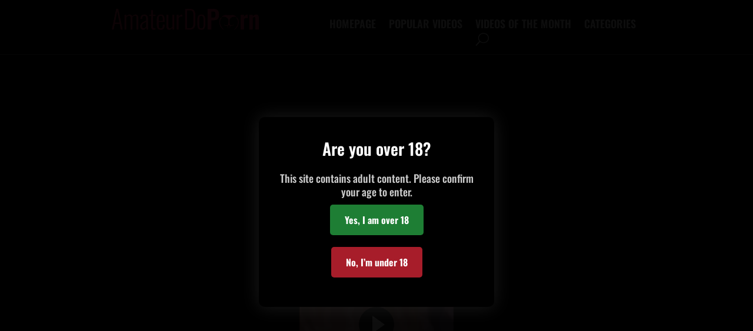

--- FILE ---
content_type: text/css; charset=utf-8
request_url: https://www.amateurdoporn.com/wp-content/et-cache/8545/et-core-unified-tb-65-tb-256-tb-233-8545.min.css?ver=1769186540
body_size: 1699
content:
.et_pb_section_0_tb_header{border-bottom-width:1px;border-bottom-color:#6B6B6B}.et_pb_section_0_tb_header.et_pb_section{padding-top:0px;padding-bottom:0px;background-color:#000000!important}.et_pb_row_0_tb_header.et_pb_row{padding-top:15px!important;padding-right:100px!important;padding-bottom:15px!important;padding-left:100px!important;padding-top:15px;padding-right:100px;padding-bottom:15px;padding-left:100px}.et_pb_row_0_tb_header,body #page-container .et-db #et-boc .et-l .et_pb_row_0_tb_header.et_pb_row,body.et_pb_pagebuilder_layout.single #page-container #et-boc .et-l .et_pb_row_0_tb_header.et_pb_row,body.et_pb_pagebuilder_layout.single.et_full_width_page #page-container #et-boc .et-l .et_pb_row_0_tb_header.et_pb_row{max-width:none}.et_pb_row_0_tb_header{display:flex}.et_pb_image_0_tb_header{text-align:left;margin-left:0}.et_pb_menu_0_tb_header.et_pb_menu ul li a{font-family:'Oswald',sans-serif;font-weight:600;text-transform:uppercase;font-size:18px;color:#FFFFFF!important}.et_pb_menu_0_tb_header{margin-top:10px!important}.et_pb_menu_0_tb_header.et_pb_menu ul li.current-menu-item a,.et_pb_menu_0_tb_header.et_pb_menu .nav li ul.sub-menu li.current-menu-item a{color:#FF3565!important}.et_pb_menu_0_tb_header.et_pb_menu .nav li ul{background-color:rgba(0,0,0,0.64)!important;border-color:#FFFFFF}.et_pb_menu_0_tb_header.et_pb_menu .et_mobile_menu{border-color:#FFFFFF}.et_pb_menu_0_tb_header.et_pb_menu .nav li ul.sub-menu a,.et_pb_menu_0_tb_header.et_pb_menu .et_mobile_menu a{color:#FFFFFF!important}.et_pb_menu_0_tb_header.et_pb_menu .et_mobile_menu,.et_pb_menu_0_tb_header.et_pb_menu .et_mobile_menu ul{background-color:rgba(0,0,0,0.56)!important}.et_pb_menu_0_tb_header .et_pb_menu_inner_container>.et_pb_menu__logo-wrap,.et_pb_menu_0_tb_header .et_pb_menu__logo-slot{width:auto;max-width:100%}.et_pb_menu_0_tb_header .et_pb_menu_inner_container>.et_pb_menu__logo-wrap .et_pb_menu__logo img,.et_pb_menu_0_tb_header .et_pb_menu__logo-slot .et_pb_menu__logo-wrap img{height:auto;max-height:none}.et_pb_menu_0_tb_header .mobile_nav .mobile_menu_bar:before{color:#FFFFFF}.et_pb_menu_0_tb_header .et_pb_menu__icon.et_pb_menu__search-button,.et_pb_menu_0_tb_header .et_pb_menu__icon.et_pb_menu__close-search-button{font-size:22px;color:#FFFFFF}.et_pb_menu_0_tb_header .et_pb_menu__icon.et_pb_menu__cart-button{font-size:22px;color:#2ea3f2}@media only screen and (min-width:981px){.et_pb_row_0_tb_header,body #page-container .et-db #et-boc .et-l .et_pb_row_0_tb_header.et_pb_row,body.et_pb_pagebuilder_layout.single #page-container #et-boc .et-l .et_pb_row_0_tb_header.et_pb_row,body.et_pb_pagebuilder_layout.single.et_full_width_page #page-container #et-boc .et-l .et_pb_row_0_tb_header.et_pb_row{width:86%}.et_pb_image_0_tb_header{width:250px}}@media only screen and (max-width:980px){.et_pb_section_0_tb_header{border-bottom-width:1px;border-bottom-color:#6B6B6B}.et_pb_row_0_tb_header.et_pb_row{padding-right:0px!important;padding-left:0px!important;padding-right:0px!important;padding-left:0px!important}.et_pb_row_0_tb_header,body #page-container .et-db #et-boc .et-l .et_pb_row_0_tb_header.et_pb_row,body.et_pb_pagebuilder_layout.single #page-container #et-boc .et-l .et_pb_row_0_tb_header.et_pb_row,body.et_pb_pagebuilder_layout.single.et_full_width_page #page-container #et-boc .et-l .et_pb_row_0_tb_header.et_pb_row{width:85%}.et_pb_image_0_tb_header{width:300px}.et_pb_image_0_tb_header .et_pb_image_wrap img{width:auto}.et_pb_menu_0_tb_header.et_pb_menu ul li a{font-size:22px}.et_pb_menu_0_tb_header{margin-top:10px!important}}@media only screen and (max-width:767px){.et_pb_section_0_tb_header{border-bottom-width:1px;border-bottom-color:#6B6B6B}.et_pb_row_0_tb_header.et_pb_row{padding-right:0px!important;padding-left:0px!important;padding-right:0px!important;padding-left:0px!important}.et_pb_row_0_tb_header,body #page-container .et-db #et-boc .et-l .et_pb_row_0_tb_header.et_pb_row,body.et_pb_pagebuilder_layout.single #page-container #et-boc .et-l .et_pb_row_0_tb_header.et_pb_row,body.et_pb_pagebuilder_layout.single.et_full_width_page #page-container #et-boc .et-l .et_pb_row_0_tb_header.et_pb_row{width:95%}.et_pb_image_0_tb_header{margin-top:7px!important;margin-left:19px!important;width:210px}.et_pb_image_0_tb_header .et_pb_image_wrap img{width:auto}.et_pb_menu_0_tb_header.et_pb_menu ul li a{font-size:16px}.et_pb_menu_0_tb_header{margin-left:15px!important}}.et_pb_section_0_tb_body.et_pb_section{background-color:#000000!important}.et_pb_row_0_tb_body.et_pb_row{padding-right:200px!important;padding-bottom:20px!important;padding-left:200px!important;padding-right:200px;padding-bottom:20px;padding-left:200px}.et_pb_row_0_tb_body,body #page-container .et-db #et-boc .et-l .et_pb_row_0_tb_body.et_pb_row,body.et_pb_pagebuilder_layout.single #page-container #et-boc .et-l .et_pb_row_0_tb_body.et_pb_row,body.et_pb_pagebuilder_layout.single.et_full_width_page #page-container #et-boc .et-l .et_pb_row_0_tb_body.et_pb_row{width:100%;max-width:none}.et_pb_column_0_tb_body{display:flex;flex-direction:column;justify-content:center}.et_pb_heading_0_tb_body .et_pb_heading_container h1,.et_pb_heading_0_tb_body .et_pb_heading_container h2,.et_pb_heading_0_tb_body .et_pb_heading_container h3,.et_pb_heading_0_tb_body .et_pb_heading_container h4,.et_pb_heading_0_tb_body .et_pb_heading_container h5,.et_pb_heading_0_tb_body .et_pb_heading_container h6{font-weight:300;text-transform:uppercase;font-size:32px;color:#FFFFFF!important}.et_pb_heading_0_tb_body{padding-top:10px!important;padding-left:5px!important}.et_pb_section_1_tb_body.et_pb_section{padding-right:10px;padding-left:10px;background-color:#000000!important}.et_pb_row_1_tb_body.et_pb_row,.et_pb_row_2_tb_body.et_pb_row,.et_pb_row_3_tb_body.et_pb_row{padding-top:0px!important;padding-right:180px!important;padding-bottom:0px!important;padding-left:180px!important;padding-top:0px;padding-right:180px;padding-bottom:0px;padding-left:180px}.et_pb_row_1_tb_body,body #page-container .et-db #et-boc .et-l .et_pb_row_1_tb_body.et_pb_row,body.et_pb_pagebuilder_layout.single #page-container #et-boc .et-l .et_pb_row_1_tb_body.et_pb_row,body.et_pb_pagebuilder_layout.single.et_full_width_page #page-container #et-boc .et-l .et_pb_row_1_tb_body.et_pb_row,.et_pb_row_2_tb_body,body #page-container .et-db #et-boc .et-l .et_pb_row_2_tb_body.et_pb_row,body.et_pb_pagebuilder_layout.single #page-container #et-boc .et-l .et_pb_row_2_tb_body.et_pb_row,body.et_pb_pagebuilder_layout.single.et_full_width_page #page-container #et-boc .et-l .et_pb_row_2_tb_body.et_pb_row{width:auto;max-width:none}.et_pb_row_1_tb_body{display:flex;flex-wrap:nowrap}.et_pb_text_0_tb_body h2{text-transform:uppercase;font-size:30px;color:#FFFFFF!important;line-height:0.9em}body #page-container .et_pb_section .et_pb_button_0_tb_body{color:#FFFFFF!important;border-width:2px!important;border-color:#FF3565;border-radius:3px;letter-spacing:1px;font-size:13px;background-color:rgba(255,53,101,0.57)}body #page-container .et_pb_section .et_pb_button_0_tb_body:hover:after{margin-left:.3em;left:auto;margin-left:.3em;opacity:1}body #page-container .et_pb_section .et_pb_button_0_tb_body:after{line-height:inherit;font-size:inherit!important;margin-left:-1em;left:auto;font-family:ETmodules!important;font-weight:400!important}.et_pb_button_0_tb_body{margin:0;white-space:nowrap}.et_pb_button_0_tb_body,.et_pb_button_0_tb_body:after{transition:all 300ms ease 0ms}.et_pb_divider_0_tb_body{padding-top:0px}.et_pb_divider_0_tb_body:before{border-top-color:#FFFFFF;border-top-width:0.3px;width:auto;top:0px;right:0px;left:0px}.et_pb_row_3_tb_body{border-width:0px}.et_pb_row_3_tb_body,body #page-container .et-db #et-boc .et-l .et_pb_row_3_tb_body.et_pb_row,body.et_pb_pagebuilder_layout.single #page-container #et-boc .et-l .et_pb_row_3_tb_body.et_pb_row,body.et_pb_pagebuilder_layout.single.et_full_width_page #page-container #et-boc .et-l .et_pb_row_3_tb_body.et_pb_row{width:auto}.et_pb_blog_1_tb_body .et_pb_post .entry-title a,.et_pb_blog_1_tb_body .not-found-title{text-transform:uppercase!important;color:#FFFFFF!important}.et_pb_blog_1_tb_body .et_pb_post .entry-title,.et_pb_blog_1_tb_body .not-found-title{font-size:12.5px!important}.et_pb_blog_1_tb_body .et_pb_post .post-meta,.et_pb_blog_1_tb_body .et_pb_post .post-meta a,#left-area .et_pb_blog_1_tb_body .et_pb_post .post-meta,#left-area .et_pb_blog_1_tb_body .et_pb_post .post-meta a{text-transform:uppercase;font-size:11px;color:#FF3565!important}.et_pb_blog_1_tb_body:not(.et_pb_blog_grid_wrapper) .et_pb_post{border-radius:4px 4px 4px 4px;overflow:hidden;border-width:0.5px;border-color:#242424}.et_pb_blog_1_tb_body .et_pb_post .entry-featured-image-url,.et_pb_blog_1_tb_body .et_pb_post .et_pb_slides,.et_pb_blog_1_tb_body .et_pb_post .et_pb_video_overlay{border-color:#474747}@media only screen and (min-width:981px){.et_pb_row_3_tb_body,body #page-container .et-db #et-boc .et-l .et_pb_row_3_tb_body.et_pb_row,body.et_pb_pagebuilder_layout.single #page-container #et-boc .et-l .et_pb_row_3_tb_body.et_pb_row,body.et_pb_pagebuilder_layout.single.et_full_width_page #page-container #et-boc .et-l .et_pb_row_3_tb_body.et_pb_row{max-width:none}}@media only screen and (max-width:980px){.et_pb_row_0_tb_body.et_pb_row{padding-right:25px!important;padding-left:25px!important;padding-right:25px!important;padding-left:25px!important}.et_pb_column_0_tb_body{display:flex;flex-direction:column;justify-content:center}.et_pb_heading_0_tb_body .et_pb_heading_container h1,.et_pb_heading_0_tb_body .et_pb_heading_container h2,.et_pb_heading_0_tb_body .et_pb_heading_container h3,.et_pb_heading_0_tb_body .et_pb_heading_container h4,.et_pb_heading_0_tb_body .et_pb_heading_container h5,.et_pb_heading_0_tb_body .et_pb_heading_container h6{font-size:32px}.et_pb_row_1_tb_body.et_pb_row{padding-top:0px!important;padding-right:50px!important;padding-bottom:0px!important;padding-left:50px!important;margin-top:0px!important;margin-bottom:-30px!important;padding-top:0px!important;padding-right:50px!important;padding-bottom:0px!important;padding-left:50px!important}.et_pb_text_0_tb_body h2{font-size:30px;line-height:0.9em}body #page-container .et_pb_section .et_pb_button_0_tb_body:after{line-height:inherit;font-size:inherit!important;margin-left:-1em;left:auto;display:inline-block;opacity:0;content:attr(data-icon);font-family:ETmodules!important;font-weight:400!important}body #page-container .et_pb_section .et_pb_button_0_tb_body:before{display:none}body #page-container .et_pb_section .et_pb_button_0_tb_body:hover:after{margin-left:.3em;left:auto;margin-left:.3em;opacity:1}.et_pb_row_2_tb_body.et_pb_row{padding-top:0px!important;padding-bottom:0px!important;padding-left:50px!important;padding-top:0px!important;padding-bottom:0px!important;padding-left:50px!important}.et_pb_row_3_tb_body.et_pb_row{padding-right:50px!important;padding-left:50px!important;padding-right:50px!important;padding-left:50px!important}.et_pb_row_3_tb_body,body #page-container .et-db #et-boc .et-l .et_pb_row_3_tb_body.et_pb_row,body.et_pb_pagebuilder_layout.single #page-container #et-boc .et-l .et_pb_row_3_tb_body.et_pb_row,body.et_pb_pagebuilder_layout.single.et_full_width_page #page-container #et-boc .et-l .et_pb_row_3_tb_body.et_pb_row{max-width:1370px}.et_pb_blog_1_tb_body .et_pb_post .entry-title a,.et_pb_blog_1_tb_body .not-found-title{font-family:'Oswald',sans-serif!important;text-transform:uppercase!important}.et_pb_blog_1_tb_body .et_pb_post .entry-title,.et_pb_blog_1_tb_body .not-found-title{font-size:12.5px!important}.et_pb_blog_1_tb_body .et_pb_post .post-meta,.et_pb_blog_1_tb_body .et_pb_post .post-meta a,#left-area .et_pb_blog_1_tb_body .et_pb_post .post-meta,#left-area .et_pb_blog_1_tb_body .et_pb_post .post-meta a{font-family:'Oswald',sans-serif;text-transform:uppercase}}@media only screen and (min-width:768px) and (max-width:980px){.et_pb_row_1_tb_body{display:flex;flex-wrap:nowrap}}@media only screen and (max-width:767px){.et_pb_row_0_tb_body.et_pb_row{padding-bottom:20px!important;padding-left:25px!important;padding-bottom:20px!important;padding-left:25px!important}.et_pb_column_0_tb_body{display:flex;flex-direction:column;justify-content:center}.et_pb_heading_0_tb_body .et_pb_heading_container h1,.et_pb_heading_0_tb_body .et_pb_heading_container h2,.et_pb_heading_0_tb_body .et_pb_heading_container h3,.et_pb_heading_0_tb_body .et_pb_heading_container h4,.et_pb_heading_0_tb_body .et_pb_heading_container h5,.et_pb_heading_0_tb_body .et_pb_heading_container h6,.et_pb_text_0_tb_body h1,.et_pb_text_0_tb_body h2{font-size:20px}.et_pb_row_1_tb_body.et_pb_row{padding-right:15px!important;padding-left:15px!important;margin-bottom:-30px!important;padding-right:15px!important;padding-left:15px!important}.et_pb_row_1_tb_body{display:flex;flex-wrap:nowrap;justify-content:space-between}.et_pb_text_0_tb_body{padding-top:5px}body #page-container .et_pb_section .et_pb_button_0_tb_body{font-size:11px!important}body #page-container .et_pb_section .et_pb_button_0_tb_body:after{line-height:inherit;font-size:inherit!important;margin-left:-1em;left:auto;display:inline-block;opacity:0;content:attr(data-icon);font-family:ETmodules!important;font-weight:400!important}body #page-container .et_pb_section .et_pb_button_0_tb_body:before{display:none}body #page-container .et_pb_section .et_pb_button_0_tb_body:hover:after{margin-left:.3em;left:auto;margin-left:.3em;opacity:1}.et_pb_row_2_tb_body.et_pb_row{padding-top:0px!important;padding-right:15px!important;padding-bottom:0px!important;padding-left:15px!important;padding-top:0px!important;padding-right:15px!important;padding-bottom:0px!important;padding-left:15px!important}.et_pb_row_3_tb_body.et_pb_row{padding-top:10px!important;padding-right:15px!important;padding-left:15px!important;padding-top:10px!important;padding-right:15px!important;padding-left:15px!important}.et_pb_blog_1_tb_body .et_pb_post .entry-title a,.et_pb_blog_1_tb_body .not-found-title{font-family:'Oswald',sans-serif!important;text-transform:uppercase!important}.et_pb_blog_1_tb_body .et_pb_post .entry-title,.et_pb_blog_1_tb_body .not-found-title{font-size:12px!important}.et_pb_blog_1_tb_body .et_pb_post .post-meta,.et_pb_blog_1_tb_body .et_pb_post .post-meta a,#left-area .et_pb_blog_1_tb_body .et_pb_post .post-meta,#left-area .et_pb_blog_1_tb_body .et_pb_post .post-meta a{font-family:'Oswald',sans-serif;text-transform:uppercase}}.et_pb_section_0_tb_footer{border-top-width:1px}.et_pb_section_0_tb_footer.et_pb_section{background-color:#000000!important}.et_pb_text_0_tb_footer.et_pb_text,.et_pb_text_1_tb_footer.et_pb_text,.et_pb_text_1_tb_footer.et_pb_text a,.et_pb_text_2_tb_footer.et_pb_text,.et_pb_text_2_tb_footer.et_pb_text a,.et_pb_text_2_tb_footer h1,.et_pb_text_3_tb_footer.et_pb_text,.et_pb_text_3_tb_footer.et_pb_text a,.et_pb_text_4_tb_footer.et_pb_text,.et_pb_text_5_tb_footer.et_pb_text,.et_pb_text_6_tb_footer.et_pb_text,.et_pb_text_7_tb_footer.et_pb_text{color:#FFFFFF!important}.et_pb_text_0_tb_footer,.et_pb_text_4_tb_footer,.et_pb_text_5_tb_footer,.et_pb_text_6_tb_footer{font-family:'Oswald',sans-serif;font-weight:700;text-transform:uppercase;font-size:16px;margin-bottom:10px!important}.et_pb_text_0_tb_footer h6,.et_pb_text_4_tb_footer h6,.et_pb_text_5_tb_footer h6,.et_pb_text_6_tb_footer h6{font-family:'Oswald',sans-serif;font-weight:700;text-transform:uppercase;font-size:16px;color:#FFFFFF!important;line-height:1.4em}.et_pb_text_1_tb_footer,.et_pb_text_2_tb_footer,.et_pb_text_3_tb_footer{line-height:1.8em;font-family:'Oswald',sans-serif;font-weight:300;font-size:16px;line-height:1.8em;margin-bottom:10px!important}.et_pb_text_1_tb_footer a,.et_pb_text_3_tb_footer a{font-family:'Oswald',sans-serif}.et_pb_row_1_tb_footer{border-top-width:1px;border-color:rgba(0,0,0,0.08)}.et_pb_text_7_tb_footer{line-height:1.8em;font-family:'Lato',sans-serif;font-size:16px;line-height:1.8em}@media only screen and (max-width:980px){.et_pb_section_0_tb_footer,.et_pb_row_1_tb_footer{border-top-width:1px}.et_pb_text_0_tb_footer h6,.et_pb_text_1_tb_footer,.et_pb_text_2_tb_footer,.et_pb_text_3_tb_footer,.et_pb_text_4_tb_footer h6,.et_pb_text_5_tb_footer h6,.et_pb_text_6_tb_footer h6,.et_pb_text_7_tb_footer{font-size:15px}}@media only screen and (max-width:767px){.et_pb_section_0_tb_footer,.et_pb_row_1_tb_footer{border-top-width:1px}.et_pb_text_0_tb_footer h6,.et_pb_text_1_tb_footer,.et_pb_text_2_tb_footer,.et_pb_text_3_tb_footer,.et_pb_text_4_tb_footer h6,.et_pb_text_5_tb_footer h6,.et_pb_text_6_tb_footer h6,.et_pb_text_7_tb_footer{font-size:14px}}

--- FILE ---
content_type: application/javascript
request_url: https://cdn.fluidplayer.com/v3/current/hlsjs.18af711d9486ba3bd3b0.min.js
body_size: 122111
content:
"use strict";(self.webpackChunkfluid_player=self.webpackChunkfluid_player||[]).push([[602],{41:function(t,e,s){function i(t){return t&&t.__esModule&&Object.prototype.hasOwnProperty.call(t,"default")?t.default:t}s.r(e),s.d(e,{AbrController:function(){return ms},AttrList:function(){return D},AudioStreamController:function(){return hr},AudioTrackController:function(){return dr},BasePlaylistController:function(){return is},BaseSegment:function(){return _},BaseStreamController:function(){return Js},BufferController:function(){return pr},CMCDController:function(){return Zn},CapLevelController:function(){return mn},ChunkMetadata:function(){return Ds},ContentSteeringController:function(){return ta},DateRange:function(){return I},EMEController:function(){return vn},ErrorActionFlags:function(){return es},ErrorController:function(){return ss},ErrorDetails:function(){return E},ErrorTypes:function(){return v},Events:function(){return y},FPSController:function(){return pn},Fragment:function(){return x},Hls:function(){return Sa},HlsSkip:function(){return Pe},HlsUrlParameters:function(){return Fe},KeySystemFormats:function(){return B},KeySystems:function(){return U},Level:function(){return Oe},LevelDetails:function(){return M},LevelKey:function(){return Nt},LoadStats:function(){return C},MetadataSchema:function(){return Re},NetworkErrorAction:function(){return ts},Part:function(){return P},PlaylistLevelType:function(){return me},SubtitleStreamController:function(){return cr},SubtitleTrackController:function(){return fr},TimelineController:function(){return un},default:function(){return Sa},getMediaSource:function(){return Vt},isMSESupported:function(){return ya},isSupported:function(){return va}});var r,n,a,o,l,h={exports:{}};r=/^(?=((?:[a-zA-Z0-9+\-.]+:)?))\1(?=((?:\/\/[^\/?#]*)?))\2(?=((?:(?:[^?#\/]*\/)*[^;?#\/]*)?))\3((?:;[^?#]*)?)(\?[^#]*)?(#[^]*)?$/,n=/^(?=([^\/?#]*))\1([^]*)$/,a=/(?:\/|^)\.(?=\/)/g,o=/(?:\/|^)\.\.\/(?!\.\.\/)[^\/]*(?=\/)/g,h.exports=l={buildAbsoluteURL:function(t,e,s){if(s=s||{},t=t.trim(),!(e=e.trim())){if(!s.alwaysNormalize)return t;var i=l.parseURL(t);if(!i)throw new Error("Error trying to parse base URL.");return i.path=l.normalizePath(i.path),l.buildURLFromParts(i)}var r=l.parseURL(e);if(!r)throw new Error("Error trying to parse relative URL.");if(r.scheme)return s.alwaysNormalize?(r.path=l.normalizePath(r.path),l.buildURLFromParts(r)):e;var a=l.parseURL(t);if(!a)throw new Error("Error trying to parse base URL.");if(!a.netLoc&&a.path&&"/"!==a.path[0]){var o=n.exec(a.path);a.netLoc=o[1],a.path=o[2]}a.netLoc&&!a.path&&(a.path="/");var h={scheme:a.scheme,netLoc:r.netLoc,path:null,params:r.params,query:r.query,fragment:r.fragment};if(!r.netLoc&&(h.netLoc=a.netLoc,"/"!==r.path[0]))if(r.path){var d=a.path,c=d.substring(0,d.lastIndexOf("/")+1)+r.path;h.path=l.normalizePath(c)}else h.path=a.path,r.params||(h.params=a.params,r.query||(h.query=a.query));return null===h.path&&(h.path=s.alwaysNormalize?l.normalizePath(r.path):r.path),l.buildURLFromParts(h)},parseURL:function(t){var e=r.exec(t);return e?{scheme:e[1]||"",netLoc:e[2]||"",path:e[3]||"",params:e[4]||"",query:e[5]||"",fragment:e[6]||""}:null},normalizePath:function(t){for(t=t.split("").reverse().join("").replace(a,"");t.length!==(t=t.replace(o,"")).length;);return t.split("").reverse().join("")},buildURLFromParts:function(t){return t.scheme+t.netLoc+t.path+t.params+t.query+t.fragment}};var d=h.exports;function c(t,e){var s=Object.keys(t);if(Object.getOwnPropertySymbols){var i=Object.getOwnPropertySymbols(t);e&&(i=i.filter((function(e){return Object.getOwnPropertyDescriptor(t,e).enumerable}))),s.push.apply(s,i)}return s}function u(t){for(var e=1;e<arguments.length;e++){var s=null!=arguments[e]?arguments[e]:{};e%2?c(Object(s),!0).forEach((function(e){var i,r,n;i=t,r=e,n=s[e],(r=function(t){var e=function(t,e){if("object"!=typeof t||!t)return t;var s=t[Symbol.toPrimitive];if(void 0!==s){var i=s.call(t,e||"default");if("object"!=typeof i)return i;throw new TypeError("@@toPrimitive must return a primitive value.")}return("string"===e?String:Number)(t)}(t,"string");return"symbol"==typeof e?e:String(e)}(r))in i?Object.defineProperty(i,r,{value:n,enumerable:!0,configurable:!0,writable:!0}):i[r]=n})):Object.getOwnPropertyDescriptors?Object.defineProperties(t,Object.getOwnPropertyDescriptors(s)):c(Object(s)).forEach((function(e){Object.defineProperty(t,e,Object.getOwnPropertyDescriptor(s,e))}))}return t}function f(){return f=Object.assign?Object.assign.bind():function(t){for(var e=1;e<arguments.length;e++){var s=arguments[e];for(var i in s)Object.prototype.hasOwnProperty.call(s,i)&&(t[i]=s[i])}return t},f.apply(this,arguments)}const g=Number.isFinite||function(t){return"number"==typeof t&&isFinite(t)},m=Number.isSafeInteger||function(t){return"number"==typeof t&&Math.abs(t)<=p},p=Number.MAX_SAFE_INTEGER||9007199254740991;let y=function(t){return t.MEDIA_ATTACHING="hlsMediaAttaching",t.MEDIA_ATTACHED="hlsMediaAttached",t.MEDIA_DETACHING="hlsMediaDetaching",t.MEDIA_DETACHED="hlsMediaDetached",t.BUFFER_RESET="hlsBufferReset",t.BUFFER_CODECS="hlsBufferCodecs",t.BUFFER_CREATED="hlsBufferCreated",t.BUFFER_APPENDING="hlsBufferAppending",t.BUFFER_APPENDED="hlsBufferAppended",t.BUFFER_EOS="hlsBufferEos",t.BUFFER_FLUSHING="hlsBufferFlushing",t.BUFFER_FLUSHED="hlsBufferFlushed",t.MANIFEST_LOADING="hlsManifestLoading",t.MANIFEST_LOADED="hlsManifestLoaded",t.MANIFEST_PARSED="hlsManifestParsed",t.LEVEL_SWITCHING="hlsLevelSwitching",t.LEVEL_SWITCHED="hlsLevelSwitched",t.LEVEL_LOADING="hlsLevelLoading",t.LEVEL_LOADED="hlsLevelLoaded",t.LEVEL_UPDATED="hlsLevelUpdated",t.LEVEL_PTS_UPDATED="hlsLevelPtsUpdated",t.LEVELS_UPDATED="hlsLevelsUpdated",t.AUDIO_TRACKS_UPDATED="hlsAudioTracksUpdated",t.AUDIO_TRACK_SWITCHING="hlsAudioTrackSwitching",t.AUDIO_TRACK_SWITCHED="hlsAudioTrackSwitched",t.AUDIO_TRACK_LOADING="hlsAudioTrackLoading",t.AUDIO_TRACK_LOADED="hlsAudioTrackLoaded",t.SUBTITLE_TRACKS_UPDATED="hlsSubtitleTracksUpdated",t.SUBTITLE_TRACKS_CLEARED="hlsSubtitleTracksCleared",t.SUBTITLE_TRACK_SWITCH="hlsSubtitleTrackSwitch",t.SUBTITLE_TRACK_LOADING="hlsSubtitleTrackLoading",t.SUBTITLE_TRACK_LOADED="hlsSubtitleTrackLoaded",t.SUBTITLE_FRAG_PROCESSED="hlsSubtitleFragProcessed",t.CUES_PARSED="hlsCuesParsed",t.NON_NATIVE_TEXT_TRACKS_FOUND="hlsNonNativeTextTracksFound",t.INIT_PTS_FOUND="hlsInitPtsFound",t.FRAG_LOADING="hlsFragLoading",t.FRAG_LOAD_EMERGENCY_ABORTED="hlsFragLoadEmergencyAborted",t.FRAG_LOADED="hlsFragLoaded",t.FRAG_DECRYPTED="hlsFragDecrypted",t.FRAG_PARSING_INIT_SEGMENT="hlsFragParsingInitSegment",t.FRAG_PARSING_USERDATA="hlsFragParsingUserdata",t.FRAG_PARSING_METADATA="hlsFragParsingMetadata",t.FRAG_PARSED="hlsFragParsed",t.FRAG_BUFFERED="hlsFragBuffered",t.FRAG_CHANGED="hlsFragChanged",t.FPS_DROP="hlsFpsDrop",t.FPS_DROP_LEVEL_CAPPING="hlsFpsDropLevelCapping",t.MAX_AUTO_LEVEL_UPDATED="hlsMaxAutoLevelUpdated",t.ERROR="hlsError",t.DESTROYING="hlsDestroying",t.KEY_LOADING="hlsKeyLoading",t.KEY_LOADED="hlsKeyLoaded",t.LIVE_BACK_BUFFER_REACHED="hlsLiveBackBufferReached",t.BACK_BUFFER_REACHED="hlsBackBufferReached",t.STEERING_MANIFEST_LOADED="hlsSteeringManifestLoaded",t}({}),v=function(t){return t.NETWORK_ERROR="networkError",t.MEDIA_ERROR="mediaError",t.KEY_SYSTEM_ERROR="keySystemError",t.MUX_ERROR="muxError",t.OTHER_ERROR="otherError",t}({}),E=function(t){return t.KEY_SYSTEM_NO_KEYS="keySystemNoKeys",t.KEY_SYSTEM_NO_ACCESS="keySystemNoAccess",t.KEY_SYSTEM_NO_SESSION="keySystemNoSession",t.KEY_SYSTEM_NO_CONFIGURED_LICENSE="keySystemNoConfiguredLicense",t.KEY_SYSTEM_LICENSE_REQUEST_FAILED="keySystemLicenseRequestFailed",t.KEY_SYSTEM_SERVER_CERTIFICATE_REQUEST_FAILED="keySystemServerCertificateRequestFailed",t.KEY_SYSTEM_SERVER_CERTIFICATE_UPDATE_FAILED="keySystemServerCertificateUpdateFailed",t.KEY_SYSTEM_SESSION_UPDATE_FAILED="keySystemSessionUpdateFailed",t.KEY_SYSTEM_STATUS_OUTPUT_RESTRICTED="keySystemStatusOutputRestricted",t.KEY_SYSTEM_STATUS_INTERNAL_ERROR="keySystemStatusInternalError",t.MANIFEST_LOAD_ERROR="manifestLoadError",t.MANIFEST_LOAD_TIMEOUT="manifestLoadTimeOut",t.MANIFEST_PARSING_ERROR="manifestParsingError",t.MANIFEST_INCOMPATIBLE_CODECS_ERROR="manifestIncompatibleCodecsError",t.LEVEL_EMPTY_ERROR="levelEmptyError",t.LEVEL_LOAD_ERROR="levelLoadError",t.LEVEL_LOAD_TIMEOUT="levelLoadTimeOut",t.LEVEL_PARSING_ERROR="levelParsingError",t.LEVEL_SWITCH_ERROR="levelSwitchError",t.AUDIO_TRACK_LOAD_ERROR="audioTrackLoadError",t.AUDIO_TRACK_LOAD_TIMEOUT="audioTrackLoadTimeOut",t.SUBTITLE_LOAD_ERROR="subtitleTrackLoadError",t.SUBTITLE_TRACK_LOAD_TIMEOUT="subtitleTrackLoadTimeOut",t.FRAG_LOAD_ERROR="fragLoadError",t.FRAG_LOAD_TIMEOUT="fragLoadTimeOut",t.FRAG_DECRYPT_ERROR="fragDecryptError",t.FRAG_PARSING_ERROR="fragParsingError",t.FRAG_GAP="fragGap",t.REMUX_ALLOC_ERROR="remuxAllocError",t.KEY_LOAD_ERROR="keyLoadError",t.KEY_LOAD_TIMEOUT="keyLoadTimeOut",t.BUFFER_ADD_CODEC_ERROR="bufferAddCodecError",t.BUFFER_INCOMPATIBLE_CODECS_ERROR="bufferIncompatibleCodecsError",t.BUFFER_APPEND_ERROR="bufferAppendError",t.BUFFER_APPENDING_ERROR="bufferAppendingError",t.BUFFER_STALLED_ERROR="bufferStalledError",t.BUFFER_FULL_ERROR="bufferFullError",t.BUFFER_SEEK_OVER_HOLE="bufferSeekOverHole",t.BUFFER_NUDGE_ON_STALL="bufferNudgeOnStall",t.INTERNAL_EXCEPTION="internalException",t.INTERNAL_ABORTED="aborted",t.UNKNOWN="unknown",t}({});const T=function(){},S={trace:T,debug:T,log:T,warn:T,info:T,error:T};let A=S;const L=A,R=/^(\d+)x(\d+)$/,b=/(.+?)=(".*?"|.*?)(?:,|$)/g;class D{constructor(t){"string"==typeof t&&(t=D.parseAttrList(t)),f(this,t)}get clientAttrs(){return Object.keys(this).filter((t=>"X-"===t.substring(0,2)))}decimalInteger(t){const e=parseInt(this[t],10);return e>Number.MAX_SAFE_INTEGER?1/0:e}hexadecimalInteger(t){if(this[t]){let e=(this[t]||"0x").slice(2);e=(1&e.length?"0":"")+e;const s=new Uint8Array(e.length/2);for(let t=0;t<e.length/2;t++)s[t]=parseInt(e.slice(2*t,2*t+2),16);return s}return null}hexadecimalIntegerAsNumber(t){const e=parseInt(this[t],16);return e>Number.MAX_SAFE_INTEGER?1/0:e}decimalFloatingPoint(t){return parseFloat(this[t])}optionalFloat(t,e){const s=this[t];return s?parseFloat(s):e}enumeratedString(t){return this[t]}bool(t){return"YES"===this[t]}decimalResolution(t){const e=R.exec(this[t]);if(null!==e)return{width:parseInt(e[1],10),height:parseInt(e[2],10)}}static parseAttrList(t){let e;const s={};for(b.lastIndex=0;null!==(e=b.exec(t));){let t=e[2];0===t.indexOf('"')&&t.lastIndexOf('"')===t.length-1&&(t=t.slice(1,-1)),s[e[1].trim()]=t}return s}}function k(t){return"SCTE35-OUT"===t||"SCTE35-IN"===t}class I{constructor(t,e){if(this.attr=void 0,this._startDate=void 0,this._endDate=void 0,this._badValueForSameId=void 0,e){const s=e.attr;for(const e in s)if(Object.prototype.hasOwnProperty.call(t,e)&&t[e]!==s[e]){L.warn(`DATERANGE tag attribute: "${e}" does not match for tags with ID: "${t.ID}"`),this._badValueForSameId=e;break}t=f(new D({}),s,t)}if(this.attr=t,this._startDate=new Date(t["START-DATE"]),"END-DATE"in this.attr){const t=new Date(this.attr["END-DATE"]);g(t.getTime())&&(this._endDate=t)}}get id(){return this.attr.ID}get class(){return this.attr.CLASS}get startDate(){return this._startDate}get endDate(){if(this._endDate)return this._endDate;const t=this.duration;return null!==t?new Date(this._startDate.getTime()+1e3*t):null}get duration(){if("DURATION"in this.attr){const t=this.attr.decimalFloatingPoint("DURATION");if(g(t))return t}else if(this._endDate)return(this._endDate.getTime()-this._startDate.getTime())/1e3;return null}get plannedDuration(){return"PLANNED-DURATION"in this.attr?this.attr.decimalFloatingPoint("PLANNED-DURATION"):null}get endOnNext(){return this.attr.bool("END-ON-NEXT")}get isValid(){return!!this.id&&!this._badValueForSameId&&g(this.startDate.getTime())&&(null===this.duration||this.duration>=0)&&(!this.endOnNext||!!this.class)}}class C{constructor(){this.aborted=!1,this.loaded=0,this.retry=0,this.total=0,this.chunkCount=0,this.bwEstimate=0,this.loading={start:0,first:0,end:0},this.parsing={start:0,end:0},this.buffering={start:0,first:0,end:0}}}var w={AUDIO:"audio",VIDEO:"video",AUDIOVIDEO:"audiovideo"};class _{constructor(t){this._byteRange=null,this._url=null,this.baseurl=void 0,this.relurl=void 0,this.elementaryStreams={[w.AUDIO]:null,[w.VIDEO]:null,[w.AUDIOVIDEO]:null},this.baseurl=t}setByteRange(t,e){const s=t.split("@",2);let i;i=1===s.length?(null==e?void 0:e.byteRangeEndOffset)||0:parseInt(s[1]),this._byteRange=[i,parseInt(s[0])+i]}get byteRange(){return this._byteRange?this._byteRange:[]}get byteRangeStartOffset(){return this.byteRange[0]}get byteRangeEndOffset(){return this.byteRange[1]}get url(){return!this._url&&this.baseurl&&this.relurl&&(this._url=d.buildAbsoluteURL(this.baseurl,this.relurl,{alwaysNormalize:!0})),this._url||""}set url(t){this._url=t}}class x extends _{constructor(t,e){super(e),this._decryptdata=null,this.rawProgramDateTime=null,this.programDateTime=null,this.tagList=[],this.duration=0,this.sn=0,this.levelkeys=void 0,this.type=void 0,this.loader=null,this.keyLoader=null,this.level=-1,this.cc=0,this.startPTS=void 0,this.endPTS=void 0,this.startDTS=void 0,this.endDTS=void 0,this.start=0,this.deltaPTS=void 0,this.maxStartPTS=void 0,this.minEndPTS=void 0,this.stats=new C,this.data=void 0,this.bitrateTest=!1,this.title=null,this.initSegment=null,this.endList=void 0,this.gap=void 0,this.urlId=0,this.type=t}get decryptdata(){const{levelkeys:t}=this;if(!t&&!this._decryptdata)return null;if(!this._decryptdata&&this.levelkeys&&!this.levelkeys.NONE){const t=this.levelkeys.identity;if(t)this._decryptdata=t.getDecryptData(this.sn);else{const t=Object.keys(this.levelkeys);if(1===t.length)return this._decryptdata=this.levelkeys[t[0]].getDecryptData(this.sn)}}return this._decryptdata}get end(){return this.start+this.duration}get endProgramDateTime(){if(null===this.programDateTime)return null;if(!g(this.programDateTime))return null;const t=g(this.duration)?this.duration:0;return this.programDateTime+1e3*t}get encrypted(){var t;if(null!=(t=this._decryptdata)&&t.encrypted)return!0;if(this.levelkeys){const t=Object.keys(this.levelkeys),e=t.length;if(e>1||1===e&&this.levelkeys[t[0]].encrypted)return!0}return!1}setKeyFormat(t){if(this.levelkeys){const e=this.levelkeys[t];e&&!this._decryptdata&&(this._decryptdata=e.getDecryptData(this.sn))}}abortRequests(){var t,e;null==(t=this.loader)||t.abort(),null==(e=this.keyLoader)||e.abort()}setElementaryStreamInfo(t,e,s,i,r,n=!1){const{elementaryStreams:a}=this,o=a[t];o?(o.startPTS=Math.min(o.startPTS,e),o.endPTS=Math.max(o.endPTS,s),o.startDTS=Math.min(o.startDTS,i),o.endDTS=Math.max(o.endDTS,r)):a[t]={startPTS:e,endPTS:s,startDTS:i,endDTS:r,partial:n}}clearElementaryStreamInfo(){const{elementaryStreams:t}=this;t[w.AUDIO]=null,t[w.VIDEO]=null,t[w.AUDIOVIDEO]=null}}class P extends _{constructor(t,e,s,i,r){super(s),this.fragOffset=0,this.duration=0,this.gap=!1,this.independent=!1,this.relurl=void 0,this.fragment=void 0,this.index=void 0,this.stats=new C,this.duration=t.decimalFloatingPoint("DURATION"),this.gap=t.bool("GAP"),this.independent=t.bool("INDEPENDENT"),this.relurl=t.enumeratedString("URI"),this.fragment=e,this.index=i;const n=t.enumeratedString("BYTERANGE");n&&this.setByteRange(n,r),r&&(this.fragOffset=r.fragOffset+r.duration)}get start(){return this.fragment.start+this.fragOffset}get end(){return this.start+this.duration}get loaded(){const{elementaryStreams:t}=this;return!!(t.audio||t.video||t.audiovideo)}}class M{constructor(t){this.PTSKnown=!1,this.alignedSliding=!1,this.averagetargetduration=void 0,this.endCC=0,this.endSN=0,this.fragments=void 0,this.fragmentHint=void 0,this.partList=null,this.dateRanges=void 0,this.live=!0,this.ageHeader=0,this.advancedDateTime=void 0,this.updated=!0,this.advanced=!0,this.availabilityDelay=void 0,this.misses=0,this.startCC=0,this.startSN=0,this.startTimeOffset=null,this.targetduration=0,this.totalduration=0,this.type=null,this.url=void 0,this.m3u8="",this.version=null,this.canBlockReload=!1,this.canSkipUntil=0,this.canSkipDateRanges=!1,this.skippedSegments=0,this.recentlyRemovedDateranges=void 0,this.partHoldBack=0,this.holdBack=0,this.partTarget=0,this.preloadHint=void 0,this.renditionReports=void 0,this.tuneInGoal=0,this.deltaUpdateFailed=void 0,this.driftStartTime=0,this.driftEndTime=0,this.driftStart=0,this.driftEnd=0,this.encryptedFragments=void 0,this.playlistParsingError=null,this.variableList=null,this.hasVariableRefs=!1,this.fragments=[],this.encryptedFragments=[],this.dateRanges={},this.url=t}reloaded(t){if(!t)return this.advanced=!0,void(this.updated=!0);const e=this.lastPartSn-t.lastPartSn,s=this.lastPartIndex-t.lastPartIndex;this.updated=this.endSN!==t.endSN||!!s||!!e||!this.live,this.advanced=this.endSN>t.endSN||e>0||0===e&&s>0,this.updated||this.advanced?this.misses=Math.floor(.6*t.misses):this.misses=t.misses+1,this.availabilityDelay=t.availabilityDelay}get hasProgramDateTime(){return!!this.fragments.length&&g(this.fragments[this.fragments.length-1].programDateTime)}get levelTargetDuration(){return this.averagetargetduration||this.targetduration||10}get drift(){const t=this.driftEndTime-this.driftStartTime;return t>0?1e3*(this.driftEnd-this.driftStart)/t:1}get edge(){return this.partEnd||this.fragmentEnd}get partEnd(){var t;return null!=(t=this.partList)&&t.length?this.partList[this.partList.length-1].end:this.fragmentEnd}get fragmentEnd(){var t;return null!=(t=this.fragments)&&t.length?this.fragments[this.fragments.length-1].end:0}get age(){return this.advancedDateTime?Math.max(Date.now()-this.advancedDateTime,0)/1e3:0}get lastPartIndex(){var t;return null!=(t=this.partList)&&t.length?this.partList[this.partList.length-1].index:-1}get lastPartSn(){var t;return null!=(t=this.partList)&&t.length?this.partList[this.partList.length-1].fragment.sn:this.endSN}}function F(t){return Uint8Array.from(atob(t),(t=>t.charCodeAt(0)))}function O(t){return Uint8Array.from(unescape(encodeURIComponent(t)),(t=>t.charCodeAt(0)))}const N="undefined"!=typeof self?self:void 0;var U={CLEARKEY:"org.w3.clearkey",FAIRPLAY:"com.apple.fps",PLAYREADY:"com.microsoft.playready",WIDEVINE:"com.widevine.alpha"},B={CLEARKEY:"org.w3.clearkey",FAIRPLAY:"com.apple.streamingkeydelivery",PLAYREADY:"com.microsoft.playready",WIDEVINE:"urn:uuid:edef8ba9-79d6-4ace-a3c8-27dcd51d21ed"};function $(t){switch(t){case B.FAIRPLAY:return U.FAIRPLAY;case B.PLAYREADY:return U.PLAYREADY;case B.WIDEVINE:return U.WIDEVINE;case B.CLEARKEY:return U.CLEARKEY}}var G={CENC:"1077efecc0b24d02ace33c1e52e2fb4b",CLEARKEY:"e2719d58a985b3c9781ab030af78d30e",FAIRPLAY:"94ce86fb07ff4f43adb893d2fa968ca2",PLAYREADY:"9a04f07998404286ab92e65be0885f95",WIDEVINE:"edef8ba979d64acea3c827dcd51d21ed"};function K(t){return t===G.WIDEVINE?U.WIDEVINE:t===G.PLAYREADY?U.PLAYREADY:t===G.CENC||t===G.CLEARKEY?U.CLEARKEY:void 0}function H(t){switch(t){case U.FAIRPLAY:return B.FAIRPLAY;case U.PLAYREADY:return B.PLAYREADY;case U.WIDEVINE:return B.WIDEVINE;case U.CLEARKEY:return B.CLEARKEY}}function V(t){const{drmSystems:e,widevineLicenseUrl:s}=t,i=e?[U.FAIRPLAY,U.WIDEVINE,U.PLAYREADY,U.CLEARKEY].filter((t=>!!e[t])):[];return!i[U.WIDEVINE]&&s&&i.push(U.WIDEVINE),i}const Y=null!=N&&null!=(W=N.navigator)&&W.requestMediaKeySystemAccess?self.navigator.requestMediaKeySystemAccess.bind(self.navigator):null;var W;function j(t,e,s){return Uint8Array.prototype.slice?t.slice(e,s):new Uint8Array(Array.prototype.slice.call(t,e,s))}const q=(t,e)=>e+10<=t.length&&73===t[e]&&68===t[e+1]&&51===t[e+2]&&t[e+3]<255&&t[e+4]<255&&t[e+6]<128&&t[e+7]<128&&t[e+8]<128&&t[e+9]<128,X=(t,e)=>e+10<=t.length&&51===t[e]&&68===t[e+1]&&73===t[e+2]&&t[e+3]<255&&t[e+4]<255&&t[e+6]<128&&t[e+7]<128&&t[e+8]<128&&t[e+9]<128,z=(t,e)=>{const s=e;let i=0;for(;q(t,e);)i+=10,i+=Q(t,e+6),X(t,e+10)&&(i+=10),e+=i;if(i>0)return t.subarray(s,s+i)},Q=(t,e)=>{let s=0;return s=(127&t[e])<<21,s|=(127&t[e+1])<<14,s|=(127&t[e+2])<<7,s|=127&t[e+3],s},J=(t,e)=>q(t,e)&&Q(t,e+6)+10<=t.length-e,Z=t=>{const e=st(t);for(let t=0;t<e.length;t++){const s=e[t];if(tt(s))return ot(s)}},tt=t=>t&&"PRIV"===t.key&&"com.apple.streaming.transportStreamTimestamp"===t.info,et=t=>{const e=String.fromCharCode(t[0],t[1],t[2],t[3]),s=Q(t,4);return{type:e,size:s,data:t.subarray(10,10+s)}},st=t=>{let e=0;const s=[];for(;q(t,e);){const i=Q(t,e+6);e+=10;const r=e+i;for(;e+8<r;){const i=et(t.subarray(e)),r=it(i);r&&s.push(r),e+=i.size+10}X(t,e)&&(e+=10)}return s},it=t=>"PRIV"===t.type?rt(t):"W"===t.type[0]?at(t):nt(t),rt=t=>{if(t.size<2)return;const e=lt(t.data,!0),s=new Uint8Array(t.data.subarray(e.length+1));return{key:t.type,info:e,data:s.buffer}},nt=t=>{if(t.size<2)return;if("TXXX"===t.type){let e=1;const s=lt(t.data.subarray(e),!0);e+=s.length+1;const i=lt(t.data.subarray(e));return{key:t.type,info:s,data:i}}const e=lt(t.data.subarray(1));return{key:t.type,data:e}},at=t=>{if("WXXX"===t.type){if(t.size<2)return;let e=1;const s=lt(t.data.subarray(e),!0);e+=s.length+1;const i=lt(t.data.subarray(e));return{key:t.type,info:s,data:i}}const e=lt(t.data);return{key:t.type,data:e}},ot=t=>{if(8===t.data.byteLength){const e=new Uint8Array(t.data),s=1&e[3];let i=(e[4]<<23)+(e[5]<<15)+(e[6]<<7)+e[7];return i/=45,s&&(i+=47721858.84),Math.round(i)}},lt=(t,e=!1)=>{const s=dt();if(s){const i=s.decode(t);if(e){const t=i.indexOf("\0");return-1!==t?i.substring(0,t):i}return i.replace(/\0/g,"")}const i=t.length;let r,n,a,o="",l=0;for(;l<i;){if(r=t[l++],0===r&&e)return o;if(0!==r&&3!==r)switch(r>>4){case 0:case 1:case 2:case 3:case 4:case 5:case 6:case 7:o+=String.fromCharCode(r);break;case 12:case 13:n=t[l++],o+=String.fromCharCode((31&r)<<6|63&n);break;case 14:n=t[l++],a=t[l++],o+=String.fromCharCode((15&r)<<12|(63&n)<<6|(63&a)<<0)}}return o};let ht;function dt(){if(!navigator.userAgent.includes("PlayStation 4"))return ht||void 0===self.TextDecoder||(ht=new self.TextDecoder("utf-8")),ht}const ct={hexDump:function(t){let e="";for(let s=0;s<t.length;s++){let i=t[s].toString(16);i.length<2&&(i="0"+i),e+=i}return e}},ut=Math.pow(2,32)-1,ft=[].push,gt={video:1,audio:2,id3:3,text:4};function mt(t){return String.fromCharCode.apply(null,t)}function pt(t,e){const s=t[e]<<8|t[e+1];return s<0?65536+s:s}function yt(t,e){const s=Et(t,e);return s<0?4294967296+s:s}function vt(t,e){let s=yt(t,e);return s*=Math.pow(2,32),s+=yt(t,e+4),s}function Et(t,e){return t[e]<<24|t[e+1]<<16|t[e+2]<<8|t[e+3]}function Tt(t,e,s){t[e]=s>>24,t[e+1]=s>>16&255,t[e+2]=s>>8&255,t[e+3]=255&s}function St(t,e){const s=[];if(!e.length)return s;const i=t.byteLength;for(let r=0;r<i;){const n=yt(t,r),a=n>1?r+n:i;if(mt(t.subarray(r+4,r+8))===e[0])if(1===e.length)s.push(t.subarray(r+8,a));else{const i=St(t.subarray(r+8,a),e.slice(1));i.length&&ft.apply(s,i)}r=a}return s}function At(t){const e=[],s=t[0];let i=8;const r=yt(t,i);i+=4;let n=0,a=0;0===s?(n=yt(t,i),a=yt(t,i+4),i+=8):(n=vt(t,i),a=vt(t,i+8),i+=16),i+=2;let o=t.length+a;const l=pt(t,i);i+=2;for(let s=0;s<l;s++){let s=i;const n=yt(t,s);s+=4;const a=2147483647&n;if(1==(2147483648&n)>>>31)return L.warn("SIDX has hierarchical references (not supported)"),null;const l=yt(t,s);s+=4,e.push({referenceSize:a,subsegmentDuration:l,info:{duration:l/r,start:o,end:o+a-1}}),o+=a,s+=4,i=s}return{earliestPresentationTime:n,timescale:r,version:s,referencesCount:l,references:e}}function Lt(t){const e=[],s=St(t,["moov","trak"]);for(let t=0;t<s.length;t++){const i=s[t],r=St(i,["tkhd"])[0];if(r){let t=r[0];const s=yt(r,0===t?12:20),n=St(i,["mdia","mdhd"])[0];if(n){t=n[0];const r=yt(n,0===t?12:20),a=St(i,["mdia","hdlr"])[0];if(a){const t=mt(a.subarray(8,12)),n={soun:w.AUDIO,vide:w.VIDEO}[t];if(n){const t=Rt(St(i,["mdia","minf","stbl","stsd"])[0]);e[s]={timescale:r,type:n},e[n]=u({timescale:r,id:s},t)}}}}}return St(t,["moov","mvex","trex"]).forEach((t=>{const s=yt(t,4),i=e[s];i&&(i.default={duration:yt(t,12),flags:yt(t,20)})})),e}function Rt(t){const e=t.subarray(8),s=e.subarray(86),i=mt(e.subarray(4,8));let r=i;const n="enca"===i||"encv"===i;if(n){const t=St(e,[i])[0];St(t.subarray("enca"===i?28:78),["sinf"]).forEach((t=>{const e=St(t,["schm"])[0];if(e){const s=mt(e.subarray(4,8));if("cbcs"===s||"cenc"===s){const e=St(t,["frma"])[0];e&&(r=mt(e))}}}))}switch(r){case"avc1":case"avc2":case"avc3":case"avc4":{const t=St(s,["avcC"])[0];r+="."+Dt(t[1])+Dt(t[2])+Dt(t[3]);break}case"mp4a":{const t=St(e,[i])[0],s=St(t.subarray(28),["esds"])[0];if(s&&s.length>12){let t=4;if(3!==s[t++])break;t=bt(s,t),t+=2;const e=s[t++];if(128&e&&(t+=2),64&e&&(t+=s[t++]),4!==s[t++])break;t=bt(s,t);const i=s[t++];if(64!==i)break;if(r+="."+Dt(i),t+=12,5!==s[t++])break;t=bt(s,t);const n=s[t++];let a=(248&n)>>3;31===a&&(a+=1+((7&n)<<3)+((224&s[t])>>5)),r+="."+a}break}case"hvc1":case"hev1":{const t=St(s,["hvcC"])[0],e=t[1],i=["","A","B","C"][e>>6],n=31&e,a=yt(t,2),o=(32&e)>>5?"H":"L",l=t[12],h=t.subarray(6,12);r+="."+i+n,r+="."+a.toString(16).toUpperCase(),r+="."+o+l;let d="";for(let t=h.length;t--;){const e=h[t];(e||d)&&(d="."+e.toString(16).toUpperCase()+d)}r+=d;break}case"dvh1":case"dvhe":{const t=St(s,["dvcC"])[0],e=t[2]>>1&127,i=t[2]<<5&32|t[3]>>3&31;r+="."+kt(e)+"."+kt(i);break}case"vp09":{const t=St(s,["vpcC"])[0],e=t[4],i=t[5],n=t[6]>>4&15;r+="."+kt(e)+"."+kt(i)+"."+kt(n);break}case"av01":{const t=St(s,["av1C"])[0],e=t[1]>>>5,i=31&t[1],n=t[2]>>>7?"H":"M",a=(64&t[2])>>6,o=(32&t[2])>>5,l=2===e&&a?o?12:10:a?10:8,h=(16&t[2])>>4,d=(8&t[2])>>3,c=(4&t[2])>>2,u=3&t[2],f=1,g=1,m=1,p=0;r+="."+e+"."+kt(i)+n+"."+kt(l)+"."+h+"."+d+c+u+"."+kt(f)+"."+kt(g)+"."+kt(m)+"."+p;break}}return{codec:r,encrypted:n}}function bt(t,e){const s=e+5;for(;128&t[e++]&&e<s;);return e}function Dt(t){return("0"+t.toString(16).toUpperCase()).slice(-2)}function kt(t){return(t<10?"0":"")+t}function It(t){const e=St(t,["schm"])[0];if(e){const s=mt(e.subarray(4,8));if("cbcs"===s||"cenc"===s)return St(t,["schi","tenc"])[0]}return null}function Ct(t){const e=yt(t,0);let s=8;1&e&&(s+=4),4&e&&(s+=4);let i=0;const r=yt(t,4);for(let n=0;n<r;n++)256&e&&(i+=yt(t,s),s+=4),512&e&&(s+=4),1024&e&&(s+=4),2048&e&&(s+=4);return i}function wt(t,e){const s=new Uint8Array(t.length+e.length);return s.set(t),s.set(e,t.length),s}function _t(t,e){const s=[],i=e.samples,r=e.timescale,n=e.id;let a=!1;return St(i,["moof"]).map((o=>{const l=o.byteOffset-8;St(o,["traf"]).map((o=>{const h=St(o,["tfdt"]).map((t=>{const e=t[0];let s=yt(t,4);return 1===e&&(s*=Math.pow(2,32),s+=yt(t,8)),s/r}))[0];return void 0!==h&&(t=h),St(o,["tfhd"]).map((h=>{const d=yt(h,4),c=16777215&yt(h,0);let u=0;const f=0!=(16&c);let g=0;const m=0!=(32&c);let p=8;d===n&&(0!=(1&c)&&(p+=8),0!=(2&c)&&(p+=4),0!=(8&c)&&(u=yt(h,p),p+=4),f&&(g=yt(h,p),p+=4),m&&(p+=4),"video"===e.type&&(a=function(t){if(!t)return!1;const e=t.indexOf("."),s=e<0?t:t.substring(0,e);return"hvc1"===s||"hev1"===s||"dvh1"===s||"dvhe"===s}(e.codec)),St(o,["trun"]).map((n=>{const o=n[0],h=16777215&yt(n,0),d=0!=(1&h);let c=0;const f=0!=(4&h),m=0!=(256&h);let p=0;const y=0!=(512&h);let v=0;const E=0!=(1024&h),T=0!=(2048&h);let S=0;const A=yt(n,4);let L=8;d&&(c=yt(n,L),L+=4),f&&(L+=4);let R=c+l;for(let l=0;l<A;l++){if(m?(p=yt(n,L),L+=4):p=u,y?(v=yt(n,L),L+=4):v=g,E&&(L+=4),T&&(S=0===o?yt(n,L):Et(n,L),L+=4),e.type===w.VIDEO){let e=0;for(;e<v;){const n=yt(i,R);R+=4,xt(a,i[R])&&Pt(i.subarray(R,R+n),a?2:1,t+S/r,s),R+=n,e+=n+4}}t+=p/r}})))}))}))})),s}function xt(t,e){if(t){const t=e>>1&63;return 39===t||40===t}return 6==(31&e)}function Pt(t,e,s,i){const r=Mt(t);let n=0;n+=e;let a=0,o=0,l=0;for(;n<r.length;){a=0;do{if(n>=r.length)break;l=r[n++],a+=l}while(255===l);o=0;do{if(n>=r.length)break;l=r[n++],o+=l}while(255===l);const t=r.length-n;let e=n;if(o<t)n+=o;else if(o>t){L.error(`Malformed SEI payload. ${o} is too small, only ${t} bytes left to parse.`);break}if(4===a){if(181===r[e++]){const t=pt(r,e);if(e+=2,49===t){const t=yt(r,e);if(e+=4,1195456820===t){const t=r[e++];if(3===t){const n=r[e++],o=64&n,l=o?2+3*(31&n):0,h=new Uint8Array(l);if(o){h[0]=n;for(let t=1;t<l;t++)h[t]=r[e++]}i.push({type:t,payloadType:a,pts:s,bytes:h})}}}}}else if(5===a&&o>16){const t=[];for(let s=0;s<16;s++){const i=r[e++].toString(16);t.push(1==i.length?"0"+i:i),3!==s&&5!==s&&7!==s&&9!==s||t.push("-")}const n=o-16,l=new Uint8Array(n);for(let t=0;t<n;t++)l[t]=r[e++];i.push({payloadType:a,pts:s,uuid:t.join(""),userData:lt(l),userDataBytes:l})}}}function Mt(t){const e=t.byteLength,s=[];let i=1;for(;i<e-2;)0===t[i]&&0===t[i+1]&&3===t[i+2]?(s.push(i+2),i+=2):i++;if(0===s.length)return t;const r=e-s.length,n=new Uint8Array(r);let a=0;for(i=0;i<r;a++,i++)a===s[0]&&(a++,s.shift()),n[i]=t[a];return n}function Ft(t){const e=t.getUint32(0),s=t.byteOffset,i=t.byteLength;if(i<e)return{offset:s,size:i};if(1886614376!==t.getUint32(4))return{offset:s,size:e};const r=t.getUint32(8)>>>24;if(0!==r&&1!==r)return{offset:s,size:e};const n=t.buffer,a=ct.hexDump(new Uint8Array(n,s+12,16)),o=t.getUint32(28);let l=null,h=null;if(0===r){if(e-32<o||o<22)return{offset:s,size:e};h=new Uint8Array(n,s+32,o)}else if(1===r){if(!o||i<s+32+16*o+16)return{offset:s,size:e};l=[];for(let t=0;t<o;t++)l.push(new Uint8Array(n,s+32+16*t,16))}return{version:r,systemId:a,kids:l,data:h,offset:s,size:e}}let Ot={};class Nt{static clearKeyUriToKeyIdMap(){Ot={}}constructor(t,e,s,i=[1],r=null){this.uri=void 0,this.method=void 0,this.keyFormat=void 0,this.keyFormatVersions=void 0,this.encrypted=void 0,this.isCommonEncryption=void 0,this.iv=null,this.key=null,this.keyId=null,this.pssh=null,this.method=t,this.uri=e,this.keyFormat=s,this.keyFormatVersions=i,this.iv=r,this.encrypted=!!t&&"NONE"!==t,this.isCommonEncryption=this.encrypted&&"AES-128"!==t}isSupported(){if(this.method){if("AES-128"===this.method||"NONE"===this.method)return!0;if("identity"===this.keyFormat)return"SAMPLE-AES"===this.method;switch(this.keyFormat){case B.FAIRPLAY:case B.WIDEVINE:case B.PLAYREADY:case B.CLEARKEY:return-1!==["ISO-23001-7","SAMPLE-AES","SAMPLE-AES-CENC","SAMPLE-AES-CTR"].indexOf(this.method)}}return!1}getDecryptData(t){if(!this.encrypted||!this.uri)return null;if("AES-128"===this.method&&this.uri&&!this.iv){"number"!=typeof t&&("AES-128"!==this.method||this.iv||L.warn(`missing IV for initialization segment with method="${this.method}" - compliance issue`),t=0);const e=function(t){const e=new Uint8Array(16);for(let s=12;s<16;s++)e[s]=t>>8*(15-s)&255;return e}(t);return new Nt(this.method,this.uri,"identity",this.keyFormatVersions,e)}const e=function(t){const e=t.split(":");let s=null;if("data"===e[0]&&2===e.length){const t=e[1].split(";"),i=t[t.length-1].split(",");if(2===i.length){const e="base64"===i[0],r=i[1];e?(t.splice(-1,1),s=F(r)):s=function(t){const e=O(t).subarray(0,16),s=new Uint8Array(16);return s.set(e,16-e.length),s}(r)}}return s}(this.uri);if(e)switch(this.keyFormat){case B.WIDEVINE:this.pssh=e,e.length>=22&&(this.keyId=e.subarray(e.length-22,e.length-6));break;case B.PLAYREADY:{const t=new Uint8Array([154,4,240,121,152,64,66,134,171,146,230,91,224,136,95,149]);this.pssh=function(t,e,s){if(16!==t.byteLength)throw new RangeError("Invalid system id");let i,r,n;if(e){i=1,r=new Uint8Array(16*e.length);for(let t=0;t<e.length;t++){const s=e[t];if(16!==s.byteLength)throw new RangeError("Invalid key");r.set(s,16*t)}}else i=0,r=new Uint8Array;i>0?(n=new Uint8Array(4),e.length>0&&new DataView(n.buffer).setUint32(0,e.length,!1)):n=new Uint8Array;const a=new Uint8Array(4);return s&&s.byteLength>0&&new DataView(a.buffer).setUint32(0,s.byteLength,!1),function(t,...e){const s=e.length;let i=8,r=s;for(;r--;)i+=e[r].byteLength;const n=new Uint8Array(i);for(n[0]=i>>24&255,n[1]=i>>16&255,n[2]=i>>8&255,n[3]=255&i,n.set(t,4),r=0,i=8;r<s;r++)n.set(e[r],i),i+=e[r].byteLength;return n}([112,115,115,104],new Uint8Array([i,0,0,0]),t,n,r,a,s||new Uint8Array)}(t,null,e);const s=new Uint16Array(e.buffer,e.byteOffset,e.byteLength/2),i=String.fromCharCode.apply(null,Array.from(s)),r=i.substring(i.indexOf("<"),i.length),n=(new DOMParser).parseFromString(r,"text/xml").getElementsByTagName("KID")[0];if(n){const t=n.childNodes[0]?n.childNodes[0].nodeValue:n.getAttribute("VALUE");if(t){const e=F(t).subarray(0,16);!function(t){const e=function(t,e,s){const i=t[e];t[e]=t[s],t[s]=i};e(t,0,3),e(t,1,2),e(t,4,5),e(t,6,7)}(e),this.keyId=e}}break}default:{let t=e.subarray(0,16);if(16!==t.length){const e=new Uint8Array(16);e.set(t,16-t.length),t=e}this.keyId=t;break}}if(!this.keyId||16!==this.keyId.byteLength){let t=Ot[this.uri];if(!t){const e=Object.keys(Ot).length%Number.MAX_SAFE_INTEGER;t=new Uint8Array(16),new DataView(t.buffer,12,4).setUint32(0,e),Ot[this.uri]=t}this.keyId=t}return this}}const Ut=/\{\$([a-zA-Z0-9-_]+)\}/g;function Bt(t){return Ut.test(t)}function $t(t,e,s){if(null!==t.variableList||t.hasVariableRefs)for(let i=s.length;i--;){const r=s[i],n=e[r];n&&(e[r]=Gt(t,n))}}function Gt(t,e){if(null!==t.variableList||t.hasVariableRefs){const s=t.variableList;return e.replace(Ut,(e=>{const i=e.substring(2,e.length-1),r=null==s?void 0:s[i];return void 0===r?(t.playlistParsingError||(t.playlistParsingError=new Error(`Missing preceding EXT-X-DEFINE tag for Variable Reference: "${i}"`)),e):r}))}return e}function Kt(t,e,s){let i,r,n=t.variableList;if(n||(t.variableList=n={}),"QUERYPARAM"in e){i=e.QUERYPARAM;try{const t=new self.URL(s).searchParams;if(!t.has(i))throw new Error(`"${i}" does not match any query parameter in URI: "${s}"`);r=t.get(i)}catch(e){t.playlistParsingError||(t.playlistParsingError=new Error(`EXT-X-DEFINE QUERYPARAM: ${e.message}`))}}else i=e.NAME,r=e.VALUE;i in n?t.playlistParsingError||(t.playlistParsingError=new Error(`EXT-X-DEFINE duplicate Variable Name declarations: "${i}"`)):n[i]=r||""}function Ht(t,e,s){const i=e.IMPORT;if(s&&i in s){let e=t.variableList;e||(t.variableList=e={}),e[i]=s[i]}else t.playlistParsingError||(t.playlistParsingError=new Error(`EXT-X-DEFINE IMPORT attribute not found in Multivariant Playlist: "${i}"`))}function Vt(t=!0){if("undefined"!=typeof self)return(t||!self.MediaSource)&&self.ManagedMediaSource||self.MediaSource||self.WebKitMediaSource}const Yt={audio:{a3ds:1,"ac-3":.95,"ac-4":1,alac:.9,alaw:1,dra1:1,"dts+":1,"dts-":1,dtsc:1,dtse:1,dtsh:1,"ec-3":.9,enca:1,fLaC:.9,flac:.9,FLAC:.9,g719:1,g726:1,m4ae:1,mha1:1,mha2:1,mhm1:1,mhm2:1,mlpa:1,mp4a:1,"raw ":1,Opus:1,opus:1,samr:1,sawb:1,sawp:1,sevc:1,sqcp:1,ssmv:1,twos:1,ulaw:1},video:{avc1:1,avc2:1,avc3:1,avc4:1,avcp:1,av01:.8,drac:1,dva1:1,dvav:1,dvh1:.7,dvhe:.7,encv:1,hev1:.75,hvc1:.75,mjp2:1,mp4v:1,mvc1:1,mvc2:1,mvc3:1,mvc4:1,resv:1,rv60:1,s263:1,svc1:1,svc2:1,"vc-1":1,vp08:1,vp09:.9},text:{stpp:1,wvtt:1}};function Wt(t,e,s=!0){return!t.split(",").some((t=>!jt(t,e,s)))}function jt(t,e,s=!0){var i;const r=Vt(s);return null!=(i=null==r?void 0:r.isTypeSupported(qt(t,e)))&&i}function qt(t,e){return`${e}/mp4;codecs="${t}"`}function Xt(t){if(t){const e=t.substring(0,4);return Yt.video[e]}return 2}function zt(t){return t.split(",").reduce(((t,e)=>{const s=Yt.video[e];return s?(2*s+t)/(t?3:2):(Yt.audio[e]+t)/(t?2:1)}),0)}const Qt={},Jt=/flac|opus/i;function Zt(t,e=!0){return t.replace(Jt,(t=>function(t,e=!0){if(Qt[t])return Qt[t];const s={flac:["flac","fLaC","FLAC"],opus:["opus","Opus"]}[t];for(let i=0;i<s.length;i++)if(jt(s[i],"audio",e))return Qt[t]=s[i],s[i];return t}(t.toLowerCase(),e)))}function te(t,e){return t&&"mp4a"!==t?t:e?e.split(",")[0]:e}const ee=/#EXT-X-STREAM-INF:([^\r\n]*)(?:[\r\n](?:#[^\r\n]*)?)*([^\r\n]+)|#EXT-X-(SESSION-DATA|SESSION-KEY|DEFINE|CONTENT-STEERING|START):([^\r\n]*)[\r\n]+/g,se=/#EXT-X-MEDIA:(.*)/g,ie=/^#EXT(?:INF|-X-TARGETDURATION):/m,re=new RegExp([/#EXTINF:\s*(\d*(?:\.\d+)?)(?:,(.*)\s+)?/.source,/(?!#) *(\S[^\r\n]*)/.source,/#EXT-X-BYTERANGE:*(.+)/.source,/#EXT-X-PROGRAM-DATE-TIME:(.+)/.source,/#.*/.source].join("|"),"g"),ne=new RegExp([/#(EXTM3U)/.source,/#EXT-X-(DATERANGE|DEFINE|KEY|MAP|PART|PART-INF|PLAYLIST-TYPE|PRELOAD-HINT|RENDITION-REPORT|SERVER-CONTROL|SKIP|START):(.+)/.source,/#EXT-X-(BITRATE|DISCONTINUITY-SEQUENCE|MEDIA-SEQUENCE|TARGETDURATION|VERSION): *(\d+)/.source,/#EXT-X-(DISCONTINUITY|ENDLIST|GAP|INDEPENDENT-SEGMENTS)/.source,/(#)([^:]*):(.*)/.source,/(#)(.*)(?:.*)\r?\n?/.source].join("|"));class ae{static findGroup(t,e){for(let s=0;s<t.length;s++){const i=t[s];if(i.id===e)return i}}static resolve(t,e){return d.buildAbsoluteURL(e,t,{alwaysNormalize:!0})}static isMediaPlaylist(t){return ie.test(t)}static parseMasterPlaylist(t,e){const s={contentSteering:null,levels:[],playlistParsingError:null,sessionData:null,sessionKeys:null,startTimeOffset:null,variableList:null,hasVariableRefs:Bt(t)},i=[];let r;for(ee.lastIndex=0;null!=(r=ee.exec(t));)if(r[1]){var n;const t=new D(r[1]);$t(s,t,["CODECS","SUPPLEMENTAL-CODECS","ALLOWED-CPC","PATHWAY-ID","STABLE-VARIANT-ID","AUDIO","VIDEO","SUBTITLES","CLOSED-CAPTIONS","NAME"]);const a=Gt(s,r[2]),o={attrs:t,bitrate:t.decimalInteger("BANDWIDTH")||t.decimalInteger("AVERAGE-BANDWIDTH"),name:t.NAME,url:ae.resolve(a,e)},l=t.decimalResolution("RESOLUTION");l&&(o.width=l.width,o.height=l.height),he(t.CODECS,o),null!=(n=o.unknownCodecs)&&n.length||i.push(o),s.levels.push(o)}else if(r[3]){const t=r[3],i=r[4];switch(t){case"SESSION-DATA":{const t=new D(i);$t(s,t,["DATA-ID","LANGUAGE","VALUE","URI"]);const e=t["DATA-ID"];e&&(null===s.sessionData&&(s.sessionData={}),s.sessionData[e]=t);break}case"SESSION-KEY":{const t=oe(i,e,s);t.encrypted&&t.isSupported()?(null===s.sessionKeys&&(s.sessionKeys=[]),s.sessionKeys.push(t)):L.warn(`[Keys] Ignoring invalid EXT-X-SESSION-KEY tag: "${i}"`);break}case"DEFINE":{const t=new D(i);$t(s,t,["NAME","VALUE","QUERYPARAM"]),Kt(s,t,e)}break;case"CONTENT-STEERING":{const t=new D(i);$t(s,t,["SERVER-URI","PATHWAY-ID"]),s.contentSteering={uri:ae.resolve(t["SERVER-URI"],e),pathwayId:t["PATHWAY-ID"]||"."};break}case"START":s.startTimeOffset=le(i)}}const a=i.length>0&&i.length<s.levels.length;return s.levels=a?i:s.levels,0===s.levels.length&&(s.playlistParsingError=new Error("no levels found in manifest")),s}static parseMasterPlaylistMedia(t,e,s){let i;const r={},n=s.levels,a={AUDIO:n.map((t=>({id:t.attrs.AUDIO,audioCodec:t.audioCodec}))),SUBTITLES:n.map((t=>({id:t.attrs.SUBTITLES,textCodec:t.textCodec}))),"CLOSED-CAPTIONS":[]};let o=0;for(se.lastIndex=0;null!==(i=se.exec(t));){const t=new D(i[1]),n=t.TYPE;if(n){const i=a[n],l=r[n]||[];r[n]=l,$t(s,t,["URI","GROUP-ID","LANGUAGE","ASSOC-LANGUAGE","STABLE-RENDITION-ID","NAME","INSTREAM-ID","CHARACTERISTICS","CHANNELS"]);const h=t.LANGUAGE,d=t["ASSOC-LANGUAGE"],c=t.CHANNELS,u=t.CHARACTERISTICS,f=t["INSTREAM-ID"],g={attrs:t,bitrate:0,id:o++,groupId:t["GROUP-ID"]||"",name:t.NAME||h||"",type:n,default:t.bool("DEFAULT"),autoselect:t.bool("AUTOSELECT"),forced:t.bool("FORCED"),lang:h,url:t.URI?ae.resolve(t.URI,e):""};if(d&&(g.assocLang=d),c&&(g.channels=c),u&&(g.characteristics=u),f&&(g.instreamId=f),null!=i&&i.length){const t=ae.findGroup(i,g.groupId)||i[0];de(g,t,"audioCodec"),de(g,t,"textCodec")}l.push(g)}}return r}static parseLevelPlaylist(t,e,s,i,r,n){const a=new M(e),o=a.fragments;let l,h,d,c=null,u=0,m=0,p=0,y=0,v=null,E=new x(i,e),T=-1,S=!1,A=null;for(re.lastIndex=0,a.m3u8=t,a.hasVariableRefs=Bt(t);null!==(l=re.exec(t));){S&&(S=!1,E=new x(i,e),E.start=p,E.sn=u,E.cc=y,E.level=s,c&&(E.initSegment=c,E.rawProgramDateTime=c.rawProgramDateTime,c.rawProgramDateTime=null,A&&(E.setByteRange(A),A=null)));const t=l[1];if(t){E.duration=parseFloat(t);const e=(" "+l[2]).slice(1);E.title=e||null,E.tagList.push(e?["INF",t,e]:["INF",t])}else if(l[3]){if(g(E.duration)){E.start=p,d&&fe(E,d,a),E.sn=u,E.level=s,E.cc=y,o.push(E);const t=(" "+l[3]).slice(1);E.relurl=Gt(a,t),ce(E,v),v=E,p+=E.duration,u++,m=0,S=!0}}else if(l[4]){const t=(" "+l[4]).slice(1);v?E.setByteRange(t,v):E.setByteRange(t)}else if(l[5])E.rawProgramDateTime=(" "+l[5]).slice(1),E.tagList.push(["PROGRAM-DATE-TIME",E.rawProgramDateTime]),-1===T&&(T=o.length);else{if(l=l[0].match(ne),!l){L.warn("No matches on slow regex match for level playlist!");continue}for(h=1;h<l.length&&void 0===l[h];h++);const t=(" "+l[h]).slice(1),r=(" "+l[h+1]).slice(1),p=l[h+2]?(" "+l[h+2]).slice(1):"";switch(t){case"PLAYLIST-TYPE":a.type=r.toUpperCase();break;case"MEDIA-SEQUENCE":u=a.startSN=parseInt(r);break;case"SKIP":{const t=new D(r);$t(a,t,["RECENTLY-REMOVED-DATERANGES"]);const e=t.decimalInteger("SKIPPED-SEGMENTS");if(g(e)){a.skippedSegments=e;for(let t=e;t--;)o.unshift(null);u+=e}const s=t.enumeratedString("RECENTLY-REMOVED-DATERANGES");s&&(a.recentlyRemovedDateranges=s.split("\t"));break}case"TARGETDURATION":a.targetduration=Math.max(parseInt(r),1);break;case"VERSION":a.version=parseInt(r);break;case"INDEPENDENT-SEGMENTS":case"EXTM3U":break;case"ENDLIST":a.live=!1;break;case"#":(r||p)&&E.tagList.push(p?[r,p]:[r]);break;case"DISCONTINUITY":y++,E.tagList.push(["DIS"]);break;case"GAP":E.gap=!0,E.tagList.push([t]);break;case"BITRATE":E.tagList.push([t,r]);break;case"DATERANGE":{const t=new D(r);$t(a,t,["ID","CLASS","START-DATE","END-DATE","SCTE35-CMD","SCTE35-OUT","SCTE35-IN"]),$t(a,t,t.clientAttrs);const e=new I(t,a.dateRanges[t.ID]);e.isValid||a.skippedSegments?a.dateRanges[e.id]=e:L.warn(`Ignoring invalid DATERANGE tag: "${r}"`),E.tagList.push(["EXT-X-DATERANGE",r]);break}case"DEFINE":{const t=new D(r);$t(a,t,["NAME","VALUE","IMPORT","QUERYPARAM"]),"IMPORT"in t?Ht(a,t,n):Kt(a,t,e)}break;case"DISCONTINUITY-SEQUENCE":y=parseInt(r);break;case"KEY":{const t=oe(r,e,a);if(t.isSupported()){if("NONE"===t.method){d=void 0;break}d||(d={}),d[t.keyFormat]&&(d=f({},d)),d[t.keyFormat]=t}else L.warn(`[Keys] Ignoring invalid EXT-X-KEY tag: "${r}"`);break}case"START":a.startTimeOffset=le(r);break;case"MAP":{const t=new D(r);if($t(a,t,["BYTERANGE","URI"]),E.duration){const r=new x(i,e);ue(r,t,s,d),c=r,E.initSegment=c,c.rawProgramDateTime&&!E.rawProgramDateTime&&(E.rawProgramDateTime=c.rawProgramDateTime)}else{const e=E.byteRangeEndOffset;if(e){const t=E.byteRangeStartOffset;A=`${e-t}@${t}`}else A=null;ue(E,t,s,d),c=E,S=!0}break}case"SERVER-CONTROL":{const t=new D(r);a.canBlockReload=t.bool("CAN-BLOCK-RELOAD"),a.canSkipUntil=t.optionalFloat("CAN-SKIP-UNTIL",0),a.canSkipDateRanges=a.canSkipUntil>0&&t.bool("CAN-SKIP-DATERANGES"),a.partHoldBack=t.optionalFloat("PART-HOLD-BACK",0),a.holdBack=t.optionalFloat("HOLD-BACK",0);break}case"PART-INF":{const t=new D(r);a.partTarget=t.decimalFloatingPoint("PART-TARGET");break}case"PART":{let t=a.partList;t||(t=a.partList=[]);const s=m>0?t[t.length-1]:void 0,i=m++,n=new D(r);$t(a,n,["BYTERANGE","URI"]);const o=new P(n,E,e,i,s);t.push(o),E.duration+=o.duration;break}case"PRELOAD-HINT":{const t=new D(r);$t(a,t,["URI"]),a.preloadHint=t;break}case"RENDITION-REPORT":{const t=new D(r);$t(a,t,["URI"]),a.renditionReports=a.renditionReports||[],a.renditionReports.push(t);break}default:L.warn(`line parsed but not handled: ${l}`)}}}v&&!v.relurl?(o.pop(),p-=v.duration,a.partList&&(a.fragmentHint=v)):a.partList&&(ce(E,v),E.cc=y,a.fragmentHint=E,d&&fe(E,d,a));const R=o.length,b=o[0],k=o[R-1];if(p+=a.skippedSegments*a.targetduration,p>0&&R&&k){a.averagetargetduration=p/R;const t=k.sn;a.endSN="initSegment"!==t?t:0,a.live||(k.endList=!0),b&&(a.startCC=b.cc)}else a.endSN=0,a.startCC=0;return a.fragmentHint&&(p+=a.fragmentHint.duration),a.totalduration=p,a.endCC=y,T>0&&function(t,e){let s=t[e];for(let i=e;i--;){const e=t[i];if(!e)return;e.programDateTime=s.programDateTime-1e3*e.duration,s=e}}(o,T),a}}function oe(t,e,s){var i,r;const n=new D(t);$t(s,n,["KEYFORMAT","KEYFORMATVERSIONS","URI","IV","URI"]);const a=null!=(i=n.METHOD)?i:"",o=n.URI,l=n.hexadecimalInteger("IV"),h=n.KEYFORMATVERSIONS,d=null!=(r=n.KEYFORMAT)?r:"identity";o&&n.IV&&!l&&L.error(`Invalid IV: ${n.IV}`);const c=o?ae.resolve(o,e):"",u=(h||"1").split("/").map(Number).filter(Number.isFinite);return new Nt(a,c,d,u,l)}function le(t){const e=new D(t).decimalFloatingPoint("TIME-OFFSET");return g(e)?e:null}function he(t,e){let s=(t||"").split(/[ ,]+/).filter((t=>t));["video","audio","text"].forEach((t=>{const i=s.filter((e=>function(t,e){const s=Yt[e];return!!s&&!!s[t.slice(0,4)]}(e,t)));i.length&&(e[`${t}Codec`]=i.join(","),s=s.filter((t=>-1===i.indexOf(t))))})),e.unknownCodecs=s}function de(t,e,s){const i=e[s];i&&(t[s]=i)}function ce(t,e){t.rawProgramDateTime?t.programDateTime=Date.parse(t.rawProgramDateTime):null!=e&&e.programDateTime&&(t.programDateTime=e.endProgramDateTime),g(t.programDateTime)||(t.programDateTime=null,t.rawProgramDateTime=null)}function ue(t,e,s,i){t.relurl=e.URI,e.BYTERANGE&&t.setByteRange(e.BYTERANGE),t.level=s,t.sn="initSegment",i&&(t.levelkeys=i),t.initSegment=null}function fe(t,e,s){t.levelkeys=e;const{encryptedFragments:i}=s;i.length&&i[i.length-1].levelkeys===e||!Object.keys(e).some((t=>e[t].isCommonEncryption))||i.push(t)}var ge={MANIFEST:"manifest",LEVEL:"level",AUDIO_TRACK:"audioTrack",SUBTITLE_TRACK:"subtitleTrack"},me={MAIN:"main",AUDIO:"audio",SUBTITLE:"subtitle"};function pe(t){const{type:e}=t;switch(e){case ge.AUDIO_TRACK:return me.AUDIO;case ge.SUBTITLE_TRACK:return me.SUBTITLE;default:return me.MAIN}}function ye(t,e){let s=t.url;return void 0!==s&&0!==s.indexOf("data:")||(s=e.url),s}class ve{constructor(t){this.hls=void 0,this.loaders=Object.create(null),this.variableList=null,this.hls=t,this.registerListeners()}startLoad(t){}stopLoad(){this.destroyInternalLoaders()}registerListeners(){const{hls:t}=this;t.on(y.MANIFEST_LOADING,this.onManifestLoading,this),t.on(y.LEVEL_LOADING,this.onLevelLoading,this),t.on(y.AUDIO_TRACK_LOADING,this.onAudioTrackLoading,this),t.on(y.SUBTITLE_TRACK_LOADING,this.onSubtitleTrackLoading,this)}unregisterListeners(){const{hls:t}=this;t.off(y.MANIFEST_LOADING,this.onManifestLoading,this),t.off(y.LEVEL_LOADING,this.onLevelLoading,this),t.off(y.AUDIO_TRACK_LOADING,this.onAudioTrackLoading,this),t.off(y.SUBTITLE_TRACK_LOADING,this.onSubtitleTrackLoading,this)}createInternalLoader(t){const e=this.hls.config,s=e.pLoader,i=e.loader,r=new(s||i)(e);return this.loaders[t.type]=r,r}getInternalLoader(t){return this.loaders[t.type]}resetInternalLoader(t){this.loaders[t]&&delete this.loaders[t]}destroyInternalLoaders(){for(const t in this.loaders){const e=this.loaders[t];e&&e.destroy(),this.resetInternalLoader(t)}}destroy(){this.variableList=null,this.unregisterListeners(),this.destroyInternalLoaders()}onManifestLoading(t,e){const{url:s}=e;this.variableList=null,this.load({id:null,level:0,responseType:"text",type:ge.MANIFEST,url:s,deliveryDirectives:null})}onLevelLoading(t,e){const{id:s,level:i,pathwayId:r,url:n,deliveryDirectives:a}=e;this.load({id:s,level:i,pathwayId:r,responseType:"text",type:ge.LEVEL,url:n,deliveryDirectives:a})}onAudioTrackLoading(t,e){const{id:s,groupId:i,url:r,deliveryDirectives:n}=e;this.load({id:s,groupId:i,level:null,responseType:"text",type:ge.AUDIO_TRACK,url:r,deliveryDirectives:n})}onSubtitleTrackLoading(t,e){const{id:s,groupId:i,url:r,deliveryDirectives:n}=e;this.load({id:s,groupId:i,level:null,responseType:"text",type:ge.SUBTITLE_TRACK,url:r,deliveryDirectives:n})}load(t){var e;const s=this.hls.config;let i,r=this.getInternalLoader(t);if(r){const e=r.context;if(e&&e.url===t.url&&e.level===t.level)return void L.trace("[playlist-loader]: playlist request ongoing");L.log(`[playlist-loader]: aborting previous loader for type: ${t.type}`),r.abort()}if(i=t.type===ge.MANIFEST?s.manifestLoadPolicy.default:f({},s.playlistLoadPolicy.default,{timeoutRetry:null,errorRetry:null}),r=this.createInternalLoader(t),g(null==(e=t.deliveryDirectives)?void 0:e.part)){let e;if(t.type===ge.LEVEL&&null!==t.level?e=this.hls.levels[t.level].details:t.type===ge.AUDIO_TRACK&&null!==t.id?e=this.hls.audioTracks[t.id].details:t.type===ge.SUBTITLE_TRACK&&null!==t.id&&(e=this.hls.subtitleTracks[t.id].details),e){const t=e.partTarget,s=e.targetduration;if(t&&s){const e=1e3*Math.max(3*t,.8*s);i=f({},i,{maxTimeToFirstByteMs:Math.min(e,i.maxTimeToFirstByteMs),maxLoadTimeMs:Math.min(e,i.maxTimeToFirstByteMs)})}}}const n=i.errorRetry||i.timeoutRetry||{},a={loadPolicy:i,timeout:i.maxLoadTimeMs,maxRetry:n.maxNumRetry||0,retryDelay:n.retryDelayMs||0,maxRetryDelay:n.maxRetryDelayMs||0},o={onSuccess:(t,e,s,i)=>{const r=this.getInternalLoader(s);this.resetInternalLoader(s.type);const n=t.data;0===n.indexOf("#EXTM3U")?(e.parsing.start=performance.now(),ae.isMediaPlaylist(n)?this.handleTrackOrLevelPlaylist(t,e,s,i||null,r):this.handleMasterPlaylist(t,e,s,i)):this.handleManifestParsingError(t,s,new Error("no EXTM3U delimiter"),i||null,e)},onError:(t,e,s,i)=>{this.handleNetworkError(e,s,!1,t,i)},onTimeout:(t,e,s)=>{this.handleNetworkError(e,s,!0,void 0,t)}};r.load(t,a,o)}handleMasterPlaylist(t,e,s,i){const r=this.hls,n=t.data,a=ye(t,s),o=ae.parseMasterPlaylist(n,a);if(o.playlistParsingError)return void this.handleManifestParsingError(t,s,o.playlistParsingError,i,e);const{contentSteering:l,levels:h,sessionData:d,sessionKeys:c,startTimeOffset:u,variableList:f}=o;this.variableList=f;const{AUDIO:g=[],SUBTITLES:m,"CLOSED-CAPTIONS":p}=ae.parseMasterPlaylistMedia(n,a,o);g.length&&(g.some((t=>!t.url))||!h[0].audioCodec||h[0].attrs.AUDIO||(L.log("[playlist-loader]: audio codec signaled in quality level, but no embedded audio track signaled, create one"),g.unshift({type:"main",name:"main",groupId:"main",default:!1,autoselect:!1,forced:!1,id:-1,attrs:new D({}),bitrate:0,url:""}))),r.trigger(y.MANIFEST_LOADED,{levels:h,audioTracks:g,subtitles:m,captions:p,contentSteering:l,url:a,stats:e,networkDetails:i,sessionData:d,sessionKeys:c,startTimeOffset:u,variableList:f})}handleTrackOrLevelPlaylist(t,e,s,i,r){const n=this.hls,{id:a,level:o,type:l}=s,h=ye(t,s),d=g(o)?o:g(a)?a:0,c=pe(s),u=ae.parseLevelPlaylist(t.data,h,d,c,0,this.variableList);if(l===ge.MANIFEST){const t={attrs:new D({}),bitrate:0,details:u,name:"",url:h};n.trigger(y.MANIFEST_LOADED,{levels:[t],audioTracks:[],url:h,stats:e,networkDetails:i,sessionData:null,sessionKeys:null,contentSteering:null,startTimeOffset:null,variableList:null})}e.parsing.end=performance.now(),s.levelDetails=u,this.handlePlaylistLoaded(u,t,e,s,i,r)}handleManifestParsingError(t,e,s,i,r){this.hls.trigger(y.ERROR,{type:v.NETWORK_ERROR,details:E.MANIFEST_PARSING_ERROR,fatal:e.type===ge.MANIFEST,url:t.url,err:s,error:s,reason:s.message,response:t,context:e,networkDetails:i,stats:r})}handleNetworkError(t,e,s=!1,i,r){let n=`A network ${s?"timeout":"error"+(i?" (status "+i.code+")":"")} occurred while loading ${t.type}`;t.type===ge.LEVEL?n+=`: ${t.level} id: ${t.id}`:t.type!==ge.AUDIO_TRACK&&t.type!==ge.SUBTITLE_TRACK||(n+=` id: ${t.id} group-id: "${t.groupId}"`);const a=new Error(n);L.warn(`[playlist-loader]: ${n}`);let o=E.UNKNOWN,l=!1;const h=this.getInternalLoader(t);switch(t.type){case ge.MANIFEST:o=s?E.MANIFEST_LOAD_TIMEOUT:E.MANIFEST_LOAD_ERROR,l=!0;break;case ge.LEVEL:o=s?E.LEVEL_LOAD_TIMEOUT:E.LEVEL_LOAD_ERROR,l=!1;break;case ge.AUDIO_TRACK:o=s?E.AUDIO_TRACK_LOAD_TIMEOUT:E.AUDIO_TRACK_LOAD_ERROR,l=!1;break;case ge.SUBTITLE_TRACK:o=s?E.SUBTITLE_TRACK_LOAD_TIMEOUT:E.SUBTITLE_LOAD_ERROR,l=!1}h&&this.resetInternalLoader(t.type);const d={type:v.NETWORK_ERROR,details:o,fatal:l,url:t.url,loader:h,context:t,error:a,networkDetails:e,stats:r};if(i){const s=(null==e?void 0:e.url)||t.url;d.response=u({url:s,data:void 0},i)}this.hls.trigger(y.ERROR,d)}handlePlaylistLoaded(t,e,s,i,r,n){const a=this.hls,{type:o,level:l,id:h,groupId:d,deliveryDirectives:c}=i,u=ye(e,i),f=pe(i),g="number"==typeof i.level&&f===me.MAIN?l:void 0;if(!t.fragments.length){const t=new Error("No Segments found in Playlist");return void a.trigger(y.ERROR,{type:v.NETWORK_ERROR,details:E.LEVEL_EMPTY_ERROR,fatal:!1,url:u,error:t,reason:t.message,response:e,context:i,level:g,parent:f,networkDetails:r,stats:s})}t.targetduration||(t.playlistParsingError=new Error("Missing Target Duration"));const m=t.playlistParsingError;if(m)a.trigger(y.ERROR,{type:v.NETWORK_ERROR,details:E.LEVEL_PARSING_ERROR,fatal:!1,url:u,error:m,reason:m.message,response:e,context:i,level:g,parent:f,networkDetails:r,stats:s});else switch(t.live&&n&&(n.getCacheAge&&(t.ageHeader=n.getCacheAge()||0),n.getCacheAge&&!isNaN(t.ageHeader)||(t.ageHeader=0)),o){case ge.MANIFEST:case ge.LEVEL:a.trigger(y.LEVEL_LOADED,{details:t,level:g||0,id:h||0,stats:s,networkDetails:r,deliveryDirectives:c});break;case ge.AUDIO_TRACK:a.trigger(y.AUDIO_TRACK_LOADED,{details:t,id:h||0,groupId:d||"",stats:s,networkDetails:r,deliveryDirectives:c});break;case ge.SUBTITLE_TRACK:a.trigger(y.SUBTITLE_TRACK_LOADED,{details:t,id:h||0,groupId:d||"",stats:s,networkDetails:r,deliveryDirectives:c})}}}function Ee(t,e){let s;try{s=new Event("addtrack")}catch(t){s=document.createEvent("Event"),s.initEvent("addtrack",!1,!1)}s.track=t,e.dispatchEvent(s)}function Te(t,e){const s=t.mode;if("disabled"===s&&(t.mode="hidden"),t.cues&&!t.cues.getCueById(e.id))try{if(t.addCue(e),!t.cues.getCueById(e.id))throw new Error(`addCue is failed for: ${e}`)}catch(s){L.debug(`[texttrack-utils]: ${s}`);try{const s=new self.TextTrackCue(e.startTime,e.endTime,e.text);s.id=e.id,t.addCue(s)}catch(t){L.debug(`[texttrack-utils]: Legacy TextTrackCue fallback failed: ${t}`)}}"disabled"===s&&(t.mode=s)}function Se(t){const e=t.mode;if("disabled"===e&&(t.mode="hidden"),t.cues)for(let e=t.cues.length;e--;)t.removeCue(t.cues[e]);"disabled"===e&&(t.mode=e)}function Ae(t,e,s,i){const r=t.mode;if("disabled"===r&&(t.mode="hidden"),t.cues&&t.cues.length>0){const r=function(t,e,s){const i=[],r=function(t,e){if(e<t[0].startTime)return 0;const s=t.length-1;if(e>t[s].endTime)return-1;let i=0,r=s;for(;i<=r;){const n=Math.floor((r+i)/2);if(e<t[n].startTime)r=n-1;else{if(!(e>t[n].startTime&&i<s))return n;i=n+1}}return t[i].startTime-e<e-t[r].startTime?i:r}(t,e);if(r>-1)for(let n=r,a=t.length;n<a;n++){const r=t[n];if(r.startTime>=e&&r.endTime<=s)i.push(r);else if(r.startTime>s)return i}return i}(t.cues,e,s);for(let e=0;e<r.length;e++)i&&!i(r[e])||t.removeCue(r[e])}"disabled"===r&&(t.mode=r)}function Le(t){const e=[];for(let s=0;s<t.length;s++){const i=t[s];"subtitles"!==i.kind&&"captions"!==i.kind||!i.label||e.push(t[s])}return e}var Re={audioId3:"org.id3",dateRange:"com.apple.quicktime.HLS",emsg:"https://aomedia.org/emsg/ID3"};function be(){if("undefined"!=typeof self)return self.VTTCue||self.TextTrackCue}function De(t,e,s,i,r){let n=new t(e,s,"");try{n.value=i,r&&(n.type=r)}catch(a){n=new t(e,s,JSON.stringify(r?u({type:r},i):i))}return n}const ke=(()=>{const t=be();try{t&&new t(0,Number.POSITIVE_INFINITY,"")}catch(t){return Number.MAX_VALUE}return Number.POSITIVE_INFINITY})();function Ie(t,e){return t.getTime()/1e3-e}class Ce{constructor(t){this.hls=void 0,this.id3Track=null,this.media=null,this.dateRangeCuesAppended={},this.hls=t,this._registerListeners()}destroy(){this._unregisterListeners(),this.id3Track=null,this.media=null,this.dateRangeCuesAppended={},this.hls=null}_registerListeners(){const{hls:t}=this;t.on(y.MEDIA_ATTACHED,this.onMediaAttached,this),t.on(y.MEDIA_DETACHING,this.onMediaDetaching,this),t.on(y.MANIFEST_LOADING,this.onManifestLoading,this),t.on(y.FRAG_PARSING_METADATA,this.onFragParsingMetadata,this),t.on(y.BUFFER_FLUSHING,this.onBufferFlushing,this),t.on(y.LEVEL_UPDATED,this.onLevelUpdated,this)}_unregisterListeners(){const{hls:t}=this;t.off(y.MEDIA_ATTACHED,this.onMediaAttached,this),t.off(y.MEDIA_DETACHING,this.onMediaDetaching,this),t.off(y.MANIFEST_LOADING,this.onManifestLoading,this),t.off(y.FRAG_PARSING_METADATA,this.onFragParsingMetadata,this),t.off(y.BUFFER_FLUSHING,this.onBufferFlushing,this),t.off(y.LEVEL_UPDATED,this.onLevelUpdated,this)}onMediaAttached(t,e){this.media=e.media}onMediaDetaching(){this.id3Track&&(Se(this.id3Track),this.id3Track=null,this.media=null,this.dateRangeCuesAppended={})}onManifestLoading(){this.dateRangeCuesAppended={}}createTrack(t){const e=this.getID3Track(t.textTracks);return e.mode="hidden",e}getID3Track(t){if(this.media){for(let e=0;e<t.length;e++){const s=t[e];if("metadata"===s.kind&&"id3"===s.label)return Ee(s,this.media),s}return this.media.addTextTrack("metadata","id3")}}onFragParsingMetadata(t,e){if(!this.media)return;const{hls:{config:{enableEmsgMetadataCues:s,enableID3MetadataCues:i}}}=this;if(!s&&!i)return;const{samples:r}=e;this.id3Track||(this.id3Track=this.createTrack(this.media));const n=be();if(n)for(let t=0;t<r.length;t++){const e=r[t].type;if(e===Re.emsg&&!s||!i)continue;const a=st(r[t].data);if(a){const s=r[t].pts;let i=s+r[t].duration;i>ke&&(i=ke),i-s<=0&&(i=s+.25);for(let t=0;t<a.length;t++){const r=a[t];if(!tt(r)){this.updateId3CueEnds(s,e);const t=De(n,s,i,r,e);t&&this.id3Track.addCue(t)}}}}}updateId3CueEnds(t,e){var s;const i=null==(s=this.id3Track)?void 0:s.cues;if(i)for(let s=i.length;s--;){const r=i[s];r.type===e&&r.startTime<t&&r.endTime===ke&&(r.endTime=t)}}onBufferFlushing(t,{startOffset:e,endOffset:s,type:i}){const{id3Track:r,hls:n}=this;if(!n)return;const{config:{enableEmsgMetadataCues:a,enableID3MetadataCues:o}}=n;if(r&&(a||o)){let t;t="audio"===i?t=>t.type===Re.audioId3&&o:"video"===i?t=>t.type===Re.emsg&&a:t=>t.type===Re.audioId3&&o||t.type===Re.emsg&&a,Ae(r,e,s,t)}}onLevelUpdated(t,{details:e}){if(!this.media||!e.hasProgramDateTime||!this.hls.config.enableDateRangeMetadataCues)return;const{dateRangeCuesAppended:s,id3Track:i}=this,{dateRanges:r}=e,n=Object.keys(r);if(i){const t=Object.keys(s).filter((t=>!n.includes(t)));for(let e=t.length;e--;){const r=t[e];Object.keys(s[r].cues).forEach((t=>{i.removeCue(s[r].cues[t])})),delete s[r]}}const a=e.fragments[e.fragments.length-1];if(0===n.length||!g(null==a?void 0:a.programDateTime))return;this.id3Track||(this.id3Track=this.createTrack(this.media));const o=a.programDateTime/1e3-a.start,l=be();for(let t=0;t<n.length;t++){const e=n[t],i=r[e],a=Ie(i.startDate,o),c=s[e],u=(null==c?void 0:c.cues)||{};let f=(null==c?void 0:c.durationKnown)||!1,g=ke;const m=i.endDate;if(m)g=Ie(m,o),f=!0;else if(i.endOnNext&&!f){const t=n.reduce(((t,e)=>{if(e!==i.id){const s=r[e];if(s.class===i.class&&s.startDate>i.startDate&&(!t||i.startDate<t.startDate))return s}return t}),null);t&&(g=Ie(t.startDate,o),f=!0)}const p=Object.keys(i.attr);for(let t=0;t<p.length;t++){const s=p[t];if("ID"===(d=s)||"CLASS"===d||"START-DATE"===d||"DURATION"===d||"END-DATE"===d||"END-ON-NEXT"===d)continue;const r=u[s];if(r)f&&!c.durationKnown&&(r.endTime=g);else if(l){let t=i.attr[s];k(s)&&(h=t,t=Uint8Array.from(h.replace(/^0x/,"").replace(/([\da-fA-F]{2}) ?/g,"0x$1 ").replace(/ +$/,"").split(" ")).buffer);const r=De(l,a,g,{key:s,data:t},Re.dateRange);r&&(r.id=e,this.id3Track.addCue(r),u[s]=r)}}s[e]={cues:u,dateRange:i,durationKnown:f}}var h,d}}class we{constructor(t){this.hls=void 0,this.config=void 0,this.media=null,this.levelDetails=null,this.currentTime=0,this.stallCount=0,this._latency=null,this.timeupdateHandler=()=>this.timeupdate(),this.hls=t,this.config=t.config,this.registerListeners()}get latency(){return this._latency||0}get maxLatency(){const{config:t,levelDetails:e}=this;return void 0!==t.liveMaxLatencyDuration?t.liveMaxLatencyDuration:e?t.liveMaxLatencyDurationCount*e.targetduration:0}get targetLatency(){const{levelDetails:t}=this;if(null===t)return null;const{holdBack:e,partHoldBack:s,targetduration:i}=t,{liveSyncDuration:r,liveSyncDurationCount:n,lowLatencyMode:a}=this.config,o=this.hls.userConfig;let l=a&&s||e;(o.liveSyncDuration||o.liveSyncDurationCount||0===l)&&(l=void 0!==r?r:n*i);const h=i;return l+Math.min(1*this.stallCount,h)}get liveSyncPosition(){const t=this.estimateLiveEdge(),e=this.targetLatency,s=this.levelDetails;if(null===t||null===e||null===s)return null;const i=s.edge,r=t-e-this.edgeStalled,n=i-s.totalduration,a=i-(this.config.lowLatencyMode&&s.partTarget||s.targetduration);return Math.min(Math.max(n,r),a)}get drift(){const{levelDetails:t}=this;return null===t?1:t.drift}get edgeStalled(){const{levelDetails:t}=this;if(null===t)return 0;const e=3*(this.config.lowLatencyMode&&t.partTarget||t.targetduration);return Math.max(t.age-e,0)}get forwardBufferLength(){const{media:t,levelDetails:e}=this;if(!t||!e)return 0;const s=t.buffered.length;return(s?t.buffered.end(s-1):e.edge)-this.currentTime}destroy(){this.unregisterListeners(),this.onMediaDetaching(),this.levelDetails=null,this.hls=this.timeupdateHandler=null}registerListeners(){this.hls.on(y.MEDIA_ATTACHED,this.onMediaAttached,this),this.hls.on(y.MEDIA_DETACHING,this.onMediaDetaching,this),this.hls.on(y.MANIFEST_LOADING,this.onManifestLoading,this),this.hls.on(y.LEVEL_UPDATED,this.onLevelUpdated,this),this.hls.on(y.ERROR,this.onError,this)}unregisterListeners(){this.hls.off(y.MEDIA_ATTACHED,this.onMediaAttached,this),this.hls.off(y.MEDIA_DETACHING,this.onMediaDetaching,this),this.hls.off(y.MANIFEST_LOADING,this.onManifestLoading,this),this.hls.off(y.LEVEL_UPDATED,this.onLevelUpdated,this),this.hls.off(y.ERROR,this.onError,this)}onMediaAttached(t,e){this.media=e.media,this.media.addEventListener("timeupdate",this.timeupdateHandler)}onMediaDetaching(){this.media&&(this.media.removeEventListener("timeupdate",this.timeupdateHandler),this.media=null)}onManifestLoading(){this.levelDetails=null,this._latency=null,this.stallCount=0}onLevelUpdated(t,{details:e}){this.levelDetails=e,e.advanced&&this.timeupdate(),!e.live&&this.media&&this.media.removeEventListener("timeupdate",this.timeupdateHandler)}onError(t,e){var s;e.details===E.BUFFER_STALLED_ERROR&&(this.stallCount++,null!=(s=this.levelDetails)&&s.live&&L.warn("[playback-rate-controller]: Stall detected, adjusting target latency"))}timeupdate(){const{media:t,levelDetails:e}=this;if(!t||!e)return;this.currentTime=t.currentTime;const s=this.computeLatency();if(null===s)return;this._latency=s;const{lowLatencyMode:i,maxLiveSyncPlaybackRate:r}=this.config;if(!i||1===r||!e.live)return;const n=this.targetLatency;if(null===n)return;const a=s-n;if(a<Math.min(this.maxLatency,n+e.targetduration)&&a>.05&&this.forwardBufferLength>1){const e=Math.min(2,Math.max(1,r)),s=Math.round(2/(1+Math.exp(-.75*a-this.edgeStalled))*20)/20;t.playbackRate=Math.min(e,Math.max(1,s))}else 1!==t.playbackRate&&0!==t.playbackRate&&(t.playbackRate=1)}estimateLiveEdge(){const{levelDetails:t}=this;return null===t?null:t.edge+t.age}computeLatency(){const t=this.estimateLiveEdge();return null===t?null:t-this.currentTime}}const _e=["NONE","TYPE-0","TYPE-1",null],xe=["SDR","PQ","HLG"];var Pe={No:"",Yes:"YES",v2:"v2"};function Me(t){const{canSkipUntil:e,canSkipDateRanges:s,age:i}=t;return e&&i<e/2?s?Pe.v2:Pe.Yes:Pe.No}class Fe{constructor(t,e,s){this.msn=void 0,this.part=void 0,this.skip=void 0,this.msn=t,this.part=e,this.skip=s}addDirectives(t){const e=new self.URL(t);return void 0!==this.msn&&e.searchParams.set("_HLS_msn",this.msn.toString()),void 0!==this.part&&e.searchParams.set("_HLS_part",this.part.toString()),this.skip&&e.searchParams.set("_HLS_skip",this.skip),e.href}}class Oe{constructor(t){this._attrs=void 0,this.audioCodec=void 0,this.bitrate=void 0,this.codecSet=void 0,this.url=void 0,this.frameRate=void 0,this.height=void 0,this.id=void 0,this.name=void 0,this.videoCodec=void 0,this.width=void 0,this.details=void 0,this.fragmentError=0,this.loadError=0,this.loaded=void 0,this.realBitrate=0,this.supportedPromise=void 0,this.supportedResult=void 0,this._avgBitrate=0,this._audioGroups=void 0,this._subtitleGroups=void 0,this._urlId=0,this.url=[t.url],this._attrs=[t.attrs],this.bitrate=t.bitrate,t.details&&(this.details=t.details),this.id=t.id||0,this.name=t.name,this.width=t.width||0,this.height=t.height||0,this.frameRate=t.attrs.optionalFloat("FRAME-RATE",0),this._avgBitrate=t.attrs.decimalInteger("AVERAGE-BANDWIDTH"),this.audioCodec=t.audioCodec,this.videoCodec=t.videoCodec,this.codecSet=[t.videoCodec,t.audioCodec].filter((t=>!!t)).map((t=>t.substring(0,4))).join(","),this.addGroupId("audio",t.attrs.AUDIO),this.addGroupId("text",t.attrs.SUBTITLES)}get maxBitrate(){return Math.max(this.realBitrate,this.bitrate)}get averageBitrate(){return this._avgBitrate||this.realBitrate||this.bitrate}get attrs(){return this._attrs[0]}get codecs(){return this.attrs.CODECS||""}get pathwayId(){return this.attrs["PATHWAY-ID"]||"."}get videoRange(){return this.attrs["VIDEO-RANGE"]||"SDR"}get score(){return this.attrs.optionalFloat("SCORE",0)}get uri(){return this.url[0]||""}hasAudioGroup(t){return Ne(this._audioGroups,t)}hasSubtitleGroup(t){return Ne(this._subtitleGroups,t)}get audioGroups(){return this._audioGroups}get subtitleGroups(){return this._subtitleGroups}addGroupId(t,e){if(e)if("audio"===t){let t=this._audioGroups;t||(t=this._audioGroups=[]),-1===t.indexOf(e)&&t.push(e)}else if("text"===t){let t=this._subtitleGroups;t||(t=this._subtitleGroups=[]),-1===t.indexOf(e)&&t.push(e)}}get urlId(){return 0}set urlId(t){}get audioGroupIds(){return this.audioGroups?[this.audioGroupId]:void 0}get textGroupIds(){return this.subtitleGroups?[this.textGroupId]:void 0}get audioGroupId(){var t;return null==(t=this.audioGroups)?void 0:t[0]}get textGroupId(){var t;return null==(t=this.subtitleGroups)?void 0:t[0]}addFallback(){}}function Ne(t,e){return!(!e||!t)&&-1!==t.indexOf(e)}function Ue(t,e){const s=e.startPTS;if(g(s)){let i,r=0;e.sn>t.sn?(r=s-t.start,i=t):(r=t.start-s,i=e),i.duration!==r&&(i.duration=r)}else e.sn>t.sn?t.cc===e.cc&&t.minEndPTS?e.start=t.start+(t.minEndPTS-t.start):e.start=t.start+t.duration:e.start=Math.max(t.start-e.duration,0)}function Be(t,e,s,i,r,n){i-s<=0&&(L.warn("Fragment should have a positive duration",e),i=s+e.duration,n=r+e.duration);let a=s,o=i;const l=e.startPTS,h=e.endPTS;if(g(l)){const t=Math.abs(l-s);g(e.deltaPTS)?e.deltaPTS=Math.max(t,e.deltaPTS):e.deltaPTS=t,a=Math.max(s,l),s=Math.min(s,l),r=Math.min(r,e.startDTS),o=Math.min(i,h),i=Math.max(i,h),n=Math.max(n,e.endDTS)}const d=s-e.start;0!==e.start&&(e.start=s),e.duration=i-e.start,e.startPTS=s,e.maxStartPTS=a,e.startDTS=r,e.endPTS=i,e.minEndPTS=o,e.endDTS=n;const c=e.sn;if(!t||c<t.startSN||c>t.endSN)return 0;let u;const f=c-t.startSN,m=t.fragments;for(m[f]=e,u=f;u>0;u--)Ue(m[u],m[u-1]);for(u=f;u<m.length-1;u++)Ue(m[u],m[u+1]);return t.fragmentHint&&Ue(m[m.length-1],t.fragmentHint),t.PTSKnown=t.alignedSliding=!0,d}function $e(t,e){const s=e.startSN+e.skippedSegments-t.startSN,i=t.fragments;s<0||s>=i.length||Ge(e,i[s].start)}function Ge(t,e){if(e){const s=t.fragments;for(let i=t.skippedSegments;i<s.length;i++)s[i].start+=e;t.fragmentHint&&(t.fragmentHint.start+=e)}}function Ke(t,e,s){var i;return null!=t&&t.details?He(null==(i=t.details)?void 0:i.partList,e,s):null}function He(t,e,s){if(t)for(let i=t.length;i--;){const r=t[i];if(r.index===s&&r.fragment.sn===e)return r}return null}function Ve(t){t.forEach(((t,e)=>{const{details:s}=t;null!=s&&s.fragments&&s.fragments.forEach((t=>{t.level=e}))}))}function Ye(t){switch(t.details){case E.FRAG_LOAD_TIMEOUT:case E.KEY_LOAD_TIMEOUT:case E.LEVEL_LOAD_TIMEOUT:case E.MANIFEST_LOAD_TIMEOUT:return!0}return!1}function We(t,e){const s=Ye(e);return t.default[(s?"timeout":"error")+"Retry"]}function je(t,e){const s="linear"===t.backoff?1:Math.pow(2,e);return Math.min(s*t.retryDelayMs,t.maxRetryDelayMs)}function qe(t){return u(u({},t),{errorRetry:null,timeoutRetry:null})}function Xe(t,e,s,i){if(!t)return!1;const r=null==i?void 0:i.code,n=e<t.maxNumRetry&&(function(t){return 0===t&&!1===navigator.onLine||!!t&&(t<400||t>499)}(r)||!!s);return t.shouldRetry?t.shouldRetry(t,e,s,i,n):n}const ze={search:function(t,e){let s=0,i=t.length-1,r=null,n=null;for(;s<=i;){r=(s+i)/2|0,n=t[r];const a=e(n);if(a>0)s=r+1;else{if(!(a<0))return n;i=r-1}}return null}};function Qe(t,e,s=0,i=0,r=.005){let n=null;if(t){n=e[t.sn-e[0].sn+1]||null;const i=t.endDTS-s;i>0&&i<15e-7&&(s+=15e-7)}else 0===s&&0===e[0].start&&(n=e[0]);if(n&&((!t||t.level===n.level)&&0===Je(s,i,n)||function(t,e,s){if(e&&0===e.start&&e.level<t.level&&(e.endPTS||0)>0){const i=e.tagList.reduce(((t,e)=>("INF"===e[0]&&(t+=parseFloat(e[1])),t)),s);return t.start<=i}return!1}(n,t,Math.min(r,i))))return n;const a=ze.search(e,Je.bind(null,s,i));return!a||a===t&&n?n:a}function Je(t=0,e=0,s){if(s.start<=t&&s.start+s.duration>t)return 0;const i=Math.min(e,s.duration+(s.deltaPTS?s.deltaPTS:0));return s.start+s.duration-i<=t?1:s.start-i>t&&s.start?-1:0}function Ze(t,e,s){const i=1e3*Math.min(e,s.duration+(s.deltaPTS?s.deltaPTS:0));return(s.endProgramDateTime||0)-i>t}var ts={DoNothing:0,SendEndCallback:1,SendAlternateToPenaltyBox:2,RemoveAlternatePermanently:3,InsertDiscontinuity:4,RetryRequest:5},es={None:0,MoveAllAlternatesMatchingHost:1,MoveAllAlternatesMatchingHDCP:2,SwitchToSDR:4};class ss{constructor(t){this.hls=void 0,this.playlistError=0,this.penalizedRenditions={},this.log=void 0,this.warn=void 0,this.error=void 0,this.hls=t,this.log=L.log.bind(L,"[info]:"),this.warn=L.warn.bind(L,"[warning]:"),this.error=L.error.bind(L,"[error]:"),this.registerListeners()}registerListeners(){const t=this.hls;t.on(y.ERROR,this.onError,this),t.on(y.MANIFEST_LOADING,this.onManifestLoading,this),t.on(y.LEVEL_UPDATED,this.onLevelUpdated,this)}unregisterListeners(){const t=this.hls;t&&(t.off(y.ERROR,this.onError,this),t.off(y.ERROR,this.onErrorOut,this),t.off(y.MANIFEST_LOADING,this.onManifestLoading,this),t.off(y.LEVEL_UPDATED,this.onLevelUpdated,this))}destroy(){this.unregisterListeners(),this.hls=null,this.penalizedRenditions={}}startLoad(t){}stopLoad(){this.playlistError=0}getVariantLevelIndex(t){return(null==t?void 0:t.type)===me.MAIN?t.level:this.hls.loadLevel}onManifestLoading(){this.playlistError=0,this.penalizedRenditions={}}onLevelUpdated(){this.playlistError=0}onError(t,e){var s,i;if(e.fatal)return;const r=this.hls,n=e.context;switch(e.details){case E.FRAG_LOAD_ERROR:case E.FRAG_LOAD_TIMEOUT:case E.KEY_LOAD_ERROR:case E.KEY_LOAD_TIMEOUT:return void(e.errorAction=this.getFragRetryOrSwitchAction(e));case E.FRAG_PARSING_ERROR:if(null!=(s=e.frag)&&s.gap)return void(e.errorAction={action:ts.DoNothing,flags:es.None});case E.FRAG_GAP:case E.FRAG_DECRYPT_ERROR:return e.errorAction=this.getFragRetryOrSwitchAction(e),void(e.errorAction.action=ts.SendAlternateToPenaltyBox);case E.LEVEL_EMPTY_ERROR:case E.LEVEL_PARSING_ERROR:{var a,o;const t=e.parent===me.MAIN?e.level:r.loadLevel;e.details===E.LEVEL_EMPTY_ERROR&&null!=(a=e.context)&&null!=(o=a.levelDetails)&&o.live?e.errorAction=this.getPlaylistRetryOrSwitchAction(e,t):(e.levelRetry=!1,e.errorAction=this.getLevelSwitchAction(e,t))}return;case E.LEVEL_LOAD_ERROR:case E.LEVEL_LOAD_TIMEOUT:return void("number"==typeof(null==n?void 0:n.level)&&(e.errorAction=this.getPlaylistRetryOrSwitchAction(e,n.level)));case E.AUDIO_TRACK_LOAD_ERROR:case E.AUDIO_TRACK_LOAD_TIMEOUT:case E.SUBTITLE_LOAD_ERROR:case E.SUBTITLE_TRACK_LOAD_TIMEOUT:if(n){const t=r.levels[r.loadLevel];if(t&&(n.type===ge.AUDIO_TRACK&&t.hasAudioGroup(n.groupId)||n.type===ge.SUBTITLE_TRACK&&t.hasSubtitleGroup(n.groupId)))return e.errorAction=this.getPlaylistRetryOrSwitchAction(e,r.loadLevel),e.errorAction.action=ts.SendAlternateToPenaltyBox,void(e.errorAction.flags=es.MoveAllAlternatesMatchingHost)}return;case E.KEY_SYSTEM_STATUS_OUTPUT_RESTRICTED:{const t=r.levels[r.loadLevel],s=null==t?void 0:t.attrs["HDCP-LEVEL"];s?e.errorAction={action:ts.SendAlternateToPenaltyBox,flags:es.MoveAllAlternatesMatchingHDCP,hdcpLevel:s}:this.keySystemError(e)}return;case E.BUFFER_ADD_CODEC_ERROR:case E.REMUX_ALLOC_ERROR:case E.BUFFER_APPEND_ERROR:return void(e.errorAction=this.getLevelSwitchAction(e,null!=(i=e.level)?i:r.loadLevel));case E.INTERNAL_EXCEPTION:case E.BUFFER_APPENDING_ERROR:case E.BUFFER_FULL_ERROR:case E.LEVEL_SWITCH_ERROR:case E.BUFFER_STALLED_ERROR:case E.BUFFER_SEEK_OVER_HOLE:case E.BUFFER_NUDGE_ON_STALL:return void(e.errorAction={action:ts.DoNothing,flags:es.None})}e.type===v.KEY_SYSTEM_ERROR&&this.keySystemError(e)}keySystemError(t){const e=this.getVariantLevelIndex(t.frag);t.levelRetry=!1,t.errorAction=this.getLevelSwitchAction(t,e)}getPlaylistRetryOrSwitchAction(t,e){const s=We(this.hls.config.playlistLoadPolicy,t),i=this.playlistError++;if(Xe(s,i,Ye(t),t.response))return{action:ts.RetryRequest,flags:es.None,retryConfig:s,retryCount:i};const r=this.getLevelSwitchAction(t,e);return s&&(r.retryConfig=s,r.retryCount=i),r}getFragRetryOrSwitchAction(t){const e=this.hls,s=this.getVariantLevelIndex(t.frag),i=e.levels[s],{fragLoadPolicy:r,keyLoadPolicy:n}=e.config,a=We(t.details.startsWith("key")?n:r,t),o=e.levels.reduce(((t,e)=>t+e.fragmentError),0);if(i&&(t.details!==E.FRAG_GAP&&i.fragmentError++,Xe(a,o,Ye(t),t.response)))return{action:ts.RetryRequest,flags:es.None,retryConfig:a,retryCount:o};const l=this.getLevelSwitchAction(t,s);return a&&(l.retryConfig=a,l.retryCount=o),l}getLevelSwitchAction(t,e){const s=this.hls;null==e&&(e=s.loadLevel);const i=this.hls.levels[e];if(i){var r,n;const e=t.details;i.loadError++,e===E.BUFFER_APPEND_ERROR&&i.fragmentError++;let l=-1;const{levels:h,loadLevel:d,minAutoLevel:c,maxAutoLevel:u}=s;s.autoLevelEnabled||(s.loadLevel=-1);const f=null==(r=t.frag)?void 0:r.type,g=(f===me.AUDIO&&e===E.FRAG_PARSING_ERROR||"audio"===t.sourceBufferName&&(e===E.BUFFER_ADD_CODEC_ERROR||e===E.BUFFER_APPEND_ERROR))&&h.some((({audioCodec:t})=>i.audioCodec!==t)),m="video"===t.sourceBufferName&&(e===E.BUFFER_ADD_CODEC_ERROR||e===E.BUFFER_APPEND_ERROR)&&h.some((({codecSet:t,audioCodec:e})=>i.codecSet!==t&&i.audioCodec===e)),{type:p,groupId:y}=null!=(n=t.context)?n:{};for(let s=h.length;s--;){const r=(s+d)%h.length;if(r!==d&&r>=c&&r<=u&&0===h[r].loadError){var a,o;const s=h[r];if(e===E.FRAG_GAP&&f===me.MAIN&&t.frag){const e=h[r].details;if(e){const s=Qe(t.frag,e.fragments,t.frag.start);if(null!=s&&s.gap)continue}}else{if(p===ge.AUDIO_TRACK&&s.hasAudioGroup(y)||p===ge.SUBTITLE_TRACK&&s.hasSubtitleGroup(y))continue;if(f===me.AUDIO&&null!=(a=i.audioGroups)&&a.some((t=>s.hasAudioGroup(t)))||f===me.SUBTITLE&&null!=(o=i.subtitleGroups)&&o.some((t=>s.hasSubtitleGroup(t)))||g&&i.audioCodec===s.audioCodec||!g&&i.audioCodec!==s.audioCodec||m&&i.codecSet===s.codecSet)continue}l=r;break}}if(l>-1&&s.loadLevel!==l)return t.levelRetry=!0,this.playlistError=0,{action:ts.SendAlternateToPenaltyBox,flags:es.None,nextAutoLevel:l}}return{action:ts.SendAlternateToPenaltyBox,flags:es.MoveAllAlternatesMatchingHost}}onErrorOut(t,e){var s;switch(null==(s=e.errorAction)?void 0:s.action){case ts.DoNothing:break;case ts.SendAlternateToPenaltyBox:this.sendAlternateToPenaltyBox(e),e.errorAction.resolved||e.details===E.FRAG_GAP?/MediaSource readyState: ended/.test(e.error.message)&&(this.warn(`MediaSource ended after "${e.sourceBufferName}" sourceBuffer append error. Attempting to recover from media error.`),this.hls.recoverMediaError()):e.fatal=!0;case ts.RetryRequest:}e.fatal&&this.hls.stopLoad()}sendAlternateToPenaltyBox(t){const e=this.hls,s=t.errorAction;if(!s)return;const{flags:i,hdcpLevel:r,nextAutoLevel:n}=s;switch(i){case es.None:this.switchLevel(t,n);break;case es.MoveAllAlternatesMatchingHDCP:r&&(e.maxHdcpLevel=_e[_e.indexOf(r)-1],s.resolved=!0),this.warn(`Restricting playback to HDCP-LEVEL of "${e.maxHdcpLevel}" or lower`)}s.resolved||this.switchLevel(t,n)}switchLevel(t,e){void 0!==e&&t.errorAction&&(this.warn(`switching to level ${e} after ${t.details}`),this.hls.nextAutoLevel=e,t.errorAction.resolved=!0,this.hls.nextLoadLevel=this.hls.nextAutoLevel)}}class is{constructor(t,e){this.hls=void 0,this.timer=-1,this.requestScheduled=-1,this.canLoad=!1,this.log=void 0,this.warn=void 0,this.log=L.log.bind(L,`${e}:`),this.warn=L.warn.bind(L,`${e}:`),this.hls=t}destroy(){this.clearTimer(),this.hls=this.log=this.warn=null}clearTimer(){-1!==this.timer&&(self.clearTimeout(this.timer),this.timer=-1)}startLoad(){this.canLoad=!0,this.requestScheduled=-1,this.loadPlaylist()}stopLoad(){this.canLoad=!1,this.clearTimer()}switchParams(t,e,s){const i=null==e?void 0:e.renditionReports;if(i){let r=-1;for(let s=0;s<i.length;s++){const n=i[s];let a;try{a=new self.URL(n.URI,e.url).href}catch(t){L.warn(`Could not construct new URL for Rendition Report: ${t}`),a=n.URI||""}if(a===t){r=s;break}a===t.substring(0,a.length)&&(r=s)}if(-1!==r){const t=i[r],n=parseInt(t["LAST-MSN"])||(null==e?void 0:e.lastPartSn);let a=parseInt(t["LAST-PART"])||(null==e?void 0:e.lastPartIndex);if(this.hls.config.lowLatencyMode){const t=Math.min(e.age-e.partTarget,e.targetduration);a>=0&&t>e.partTarget&&(a+=1)}const o=s&&Me(s);return new Fe(n,a>=0?a:void 0,o)}}}loadPlaylist(t){-1===this.requestScheduled&&(this.requestScheduled=self.performance.now())}shouldLoadPlaylist(t){return this.canLoad&&!!t&&!!t.url&&(!t.details||t.details.live)}shouldReloadPlaylist(t){return-1===this.timer&&-1===this.requestScheduled&&this.shouldLoadPlaylist(t)}playlistLoaded(t,e,s){const{details:i,stats:r}=e,n=self.performance.now(),a=r.loading.first?Math.max(0,n-r.loading.first):0;if(i.advancedDateTime=Date.now()-a,i.live||null!=s&&s.live){if(i.reloaded(s),s&&this.log(`live playlist ${t} ${i.advanced?"REFRESHED "+i.lastPartSn+"-"+i.lastPartIndex:i.updated?"UPDATED":"MISSED"}`),s&&i.fragments.length>0&&function(t,e){let s=null;const i=t.fragments;for(let t=i.length-1;t>=0;t--){const e=i[t].initSegment;if(e){s=e;break}}t.fragmentHint&&delete t.fragmentHint.endPTS;let r,n=0;if(function(t,e,s){const i=e.skippedSegments,r=Math.max(t.startSN,e.startSN)-e.startSN,n=(t.fragmentHint?1:0)+(i?e.endSN:Math.min(t.endSN,e.endSN))-e.startSN,a=e.startSN-t.startSN,o=e.fragmentHint?e.fragments.concat(e.fragmentHint):e.fragments,l=t.fragmentHint?t.fragments.concat(t.fragmentHint):t.fragments;for(let t=r;t<=n;t++){const r=l[a+t];let n=o[t];i&&!n&&t<i&&(n=e.fragments[t]=r),r&&n&&s(r,n)}}(t,e,((t,i)=>{t.relurl&&(n=t.cc-i.cc),g(t.startPTS)&&g(t.endPTS)&&(i.start=i.startPTS=t.startPTS,i.startDTS=t.startDTS,i.maxStartPTS=t.maxStartPTS,i.endPTS=t.endPTS,i.endDTS=t.endDTS,i.minEndPTS=t.minEndPTS,i.duration=t.endPTS-t.startPTS,i.duration&&(r=i),e.PTSKnown=e.alignedSliding=!0),i.elementaryStreams=t.elementaryStreams,i.loader=t.loader,i.stats=t.stats,t.initSegment&&(i.initSegment=t.initSegment,s=t.initSegment)})),s&&(e.fragmentHint?e.fragments.concat(e.fragmentHint):e.fragments).forEach((t=>{var e;!t||t.initSegment&&t.initSegment.relurl!==(null==(e=s)?void 0:e.relurl)||(t.initSegment=s)})),e.skippedSegments)if(e.deltaUpdateFailed=e.fragments.some((t=>!t)),e.deltaUpdateFailed){L.warn("[level-helper] Previous playlist missing segments skipped in delta playlist");for(let t=e.skippedSegments;t--;)e.fragments.shift();e.startSN=e.fragments[0].sn,e.startCC=e.fragments[0].cc}else e.canSkipDateRanges&&(e.dateRanges=function(t,e,s){const i=f({},t);return s&&s.forEach((t=>{delete i[t]})),Object.keys(e).forEach((t=>{const s=new I(e[t].attr,i[t]);s.isValid?i[t]=s:L.warn(`Ignoring invalid Playlist Delta Update DATERANGE tag: "${JSON.stringify(e[t].attr)}"`)})),i}(t.dateRanges,e.dateRanges,e.recentlyRemovedDateranges));const a=e.fragments;if(n){L.warn("discontinuity sliding from playlist, take drift into account");for(let t=0;t<a.length;t++)a[t].cc+=n}e.skippedSegments&&(e.startCC=e.fragments[0].cc),function(t,e,s){if(t&&e){let i=0;for(let r=0,n=t.length;r<=n;r++){const n=t[r],a=e[r+i];n&&a&&n.index===a.index&&n.fragment.sn===a.fragment.sn?s(n,a):i--}}}(t.partList,e.partList,((t,e)=>{e.elementaryStreams=t.elementaryStreams,e.stats=t.stats})),r?Be(e,r,r.startPTS,r.endPTS,r.startDTS,r.endDTS):$e(t,e),a.length&&(e.totalduration=e.edge-a[0].start),e.driftStartTime=t.driftStartTime,e.driftStart=t.driftStart;const o=e.advancedDateTime;if(e.advanced&&o){const t=e.edge;e.driftStart||(e.driftStartTime=o,e.driftStart=t),e.driftEndTime=o,e.driftEnd=t}else e.driftEndTime=t.driftEndTime,e.driftEnd=t.driftEnd,e.advancedDateTime=t.advancedDateTime}(s,i),!this.canLoad||!i.live)return;let a,o,l;if(i.canBlockReload&&i.endSN&&i.advanced){const t=this.hls.config.lowLatencyMode,r=i.lastPartSn,n=i.endSN,h=i.lastPartIndex,d=r===n;-1!==h?(o=d?n+1:r,l=d?t?0:h:h+1):o=n+1;const c=i.age,u=c+i.ageHeader;let f=Math.min(u-i.partTarget,1.5*i.targetduration);if(f>0){if(s&&f>s.tuneInGoal)this.warn(`CDN Tune-in goal increased from: ${s.tuneInGoal} to: ${f} with playlist age: ${i.age}`),f=0;else{const t=Math.floor(f/i.targetduration);o+=t,void 0!==l&&(l+=Math.round(f%i.targetduration/i.partTarget)),this.log(`CDN Tune-in age: ${i.ageHeader}s last advanced ${c.toFixed(2)}s goal: ${f} skip sn ${t} to part ${l}`)}i.tuneInGoal=f}if(a=this.getDeliveryDirectives(i,e.deliveryDirectives,o,l),t||!d)return void this.loadPlaylist(a)}else(i.canBlockReload||i.canSkipUntil)&&(a=this.getDeliveryDirectives(i,e.deliveryDirectives,o,l));const h=this.hls.mainForwardBufferInfo,d=h?h.end-h.len:0,c=function(t,e=1/0){let s=1e3*t.targetduration;if(t.updated){const i=t.fragments,r=4;if(i.length&&s*r>e){const t=1e3*i[i.length-1].duration;t<s&&(s=t)}}else s/=2;return Math.round(s)}(i,1e3*(i.edge-d));i.updated&&n>this.requestScheduled+c&&(this.requestScheduled=r.loading.start),void 0!==o&&i.canBlockReload?this.requestScheduled=r.loading.first+c-(1e3*i.partTarget||1e3):-1===this.requestScheduled||this.requestScheduled+c<n?this.requestScheduled=n:this.requestScheduled-n<=0&&(this.requestScheduled+=c);let u=this.requestScheduled-n;u=Math.max(0,u),this.log(`reload live playlist ${t} in ${Math.round(u)} ms`),this.timer=self.setTimeout((()=>this.loadPlaylist(a)),u)}else this.clearTimer()}getDeliveryDirectives(t,e,s,i){let r=Me(t);return null!=e&&e.skip&&t.deltaUpdateFailed&&(s=e.msn,i=e.part,r=Pe.No),new Fe(s,i,r)}checkRetry(t){const e=t.details,s=Ye(t),i=t.errorAction,{action:r,retryCount:n=0,retryConfig:a}=i||{},o=!!i&&!!a&&(r===ts.RetryRequest||!i.resolved&&r===ts.SendAlternateToPenaltyBox);if(o){var l;if(this.requestScheduled=-1,n>=a.maxNumRetry)return!1;if(s&&null!=(l=t.context)&&l.deliveryDirectives)this.warn(`Retrying playlist loading ${n+1}/${a.maxNumRetry} after "${e}" without delivery-directives`),this.loadPlaylist();else{const t=je(a,n);this.timer=self.setTimeout((()=>this.loadPlaylist()),t),this.warn(`Retrying playlist loading ${n+1}/${a.maxNumRetry} after "${e}" in ${t}ms`)}t.levelRetry=!0,i.resolved=!0}return o}}class rs{constructor(t,e=0,s=0){this.halfLife=void 0,this.alpha_=void 0,this.estimate_=void 0,this.totalWeight_=void 0,this.halfLife=t,this.alpha_=t?Math.exp(Math.log(.5)/t):0,this.estimate_=e,this.totalWeight_=s}sample(t,e){const s=Math.pow(this.alpha_,t);this.estimate_=e*(1-s)+s*this.estimate_,this.totalWeight_+=t}getTotalWeight(){return this.totalWeight_}getEstimate(){if(this.alpha_){const t=1-Math.pow(this.alpha_,this.totalWeight_);if(t)return this.estimate_/t}return this.estimate_}}class ns{constructor(t,e,s,i=100){this.defaultEstimate_=void 0,this.minWeight_=void 0,this.minDelayMs_=void 0,this.slow_=void 0,this.fast_=void 0,this.defaultTTFB_=void 0,this.ttfb_=void 0,this.defaultEstimate_=s,this.minWeight_=.001,this.minDelayMs_=50,this.slow_=new rs(t),this.fast_=new rs(e),this.defaultTTFB_=i,this.ttfb_=new rs(t)}update(t,e){const{slow_:s,fast_:i,ttfb_:r}=this;s.halfLife!==t&&(this.slow_=new rs(t,s.getEstimate(),s.getTotalWeight())),i.halfLife!==e&&(this.fast_=new rs(e,i.getEstimate(),i.getTotalWeight())),r.halfLife!==t&&(this.ttfb_=new rs(t,r.getEstimate(),r.getTotalWeight()))}sample(t,e){const s=(t=Math.max(t,this.minDelayMs_))/1e3,i=8*e/s;this.fast_.sample(s,i),this.slow_.sample(s,i)}sampleTTFB(t){const e=t/1e3,s=Math.sqrt(2)*Math.exp(-Math.pow(e,2)/2);this.ttfb_.sample(s,Math.max(t,5))}canEstimate(){return this.fast_.getTotalWeight()>=this.minWeight_}getEstimate(){return this.canEstimate()?Math.min(this.fast_.getEstimate(),this.slow_.getEstimate()):this.defaultEstimate_}getEstimateTTFB(){return this.ttfb_.getTotalWeight()>=this.minWeight_?this.ttfb_.getEstimate():this.defaultTTFB_}destroy(){}}const as={supported:!0,configurations:[],decodingInfoResults:[{supported:!0,powerEfficient:!0,smooth:!0}]},os={};function ls(t,e,s,i,r,n){const a=t.audioCodec?t.audioGroups:null,o=null==n?void 0:n.audioCodec,l=null==n?void 0:n.channels,h=l?parseInt(l):o?1/0:2;let d=null;if(null!=a&&a.length)try{d=1===a.length&&a[0]?e.groups[a[0]].channels:a.reduce(((t,s)=>{if(s){const i=e.groups[s];if(!i)throw new Error(`Audio track group ${s} not found`);Object.keys(i.channels).forEach((e=>{t[e]=(t[e]||0)+i.channels[e]}))}return t}),{2:0})}catch(t){return!0}return void 0!==t.videoCodec&&(t.width>1920&&t.height>1088||t.height>1920&&t.width>1088||t.frameRate>Math.max(i,30)||"SDR"!==t.videoRange&&t.videoRange!==s||t.bitrate>Math.max(r,8e6))||!!d&&g(h)&&Object.keys(d).some((t=>parseInt(t)>h))}function hs(t,e,s){const i=t.videoCodec,r=t.audioCodec;if(!i||!r||!s)return Promise.resolve(as);const n={width:t.width,height:t.height,bitrate:Math.ceil(Math.max(.9*t.bitrate,t.averageBitrate)),framerate:t.frameRate||30},a=t.videoRange;"SDR"!==a&&(n.transferFunction=a.toLowerCase());const o=i.split(",").map((t=>({type:"media-source",video:u(u({},n),{},{contentType:qt(t,"video")})})));return r&&t.audioGroups&&t.audioGroups.forEach((t=>{var s;t&&(null==(s=e.groups[t])||s.tracks.forEach((e=>{if(e.groupId===t){const t=e.channels||"",s=parseFloat(t);g(s)&&s>2&&o.push.apply(o,r.split(",").map((t=>({type:"media-source",audio:{contentType:qt(t,"audio"),channels:""+s}}))))}})))})),Promise.all(o.map((t=>{const e=function(t){const{audio:e,video:s}=t,i=s||e;if(i){const t=i.contentType.split('"')[1];if(s)return`r${s.height}x${s.width}f${Math.ceil(s.framerate)}${s.transferFunction||"sd"}_${t}_${Math.ceil(s.bitrate/1e5)}`;if(e)return`c${e.channels}${e.spatialRendering?"s":"n"}_${t}`}return""}(t);return os[e]||(os[e]=s.decodingInfo(t))}))).then((t=>({supported:!t.some((t=>!t.supported)),configurations:o,decodingInfoResults:t}))).catch((t=>({supported:!1,configurations:o,decodingInfoResults:[],error:t})))}function ds(t,e){L.log(`[abr] start candidates with "${t}" ignored because ${e}`)}function cs(t,e,s){if("attrs"in t){const s=e.indexOf(t);if(-1!==s)return s}for(let i=0;i<e.length;i++)if(us(t,e[i],s))return i;return-1}function us(t,e,s){const{groupId:i,name:r,lang:n,assocLang:a,characteristics:o,default:l}=t,h=t.forced;return(void 0===i||e.groupId===i)&&(void 0===r||e.name===r)&&(void 0===n||e.lang===n)&&(void 0===n||e.assocLang===a)&&(void 0===l||e.default===l)&&(void 0===h||e.forced===h)&&(void 0===o||function(t,e=""){const s=t.split(","),i=e.split(",");return s.length===i.length&&!s.some((t=>-1===i.indexOf(t)))}(o,e.characteristics))&&(void 0===s||s(t,e))}function fs(t,e){const{audioCodec:s,channels:i}=t;return!(void 0!==s&&(e.audioCodec||"").substring(0,4)!==s.substring(0,4)||void 0!==i&&i!==(e.channels||"2"))}function gs(t,e,s){for(let i=e;i>-1;i--)if(s(t[i]))return i;for(let i=e+1;i<t.length;i++)if(s(t[i]))return i;return-1}class ms{constructor(t){this.hls=void 0,this.lastLevelLoadSec=0,this.lastLoadedFragLevel=-1,this.firstSelection=-1,this._nextAutoLevel=-1,this.nextAutoLevelKey="",this.audioTracksByGroup=null,this.codecTiers=null,this.timer=-1,this.fragCurrent=null,this.partCurrent=null,this.bitrateTestDelay=0,this.bwEstimator=void 0,this._abandonRulesCheck=()=>{const{fragCurrent:t,partCurrent:e,hls:s}=this,{autoLevelEnabled:i,media:r}=s;if(!t||!r)return;const n=performance.now(),a=e?e.stats:t.stats,o=e?e.duration:t.duration,l=n-a.loading.start,h=s.minAutoLevel;if(a.aborted||a.loaded&&a.loaded===a.total||t.level<=h)return this.clearTimer(),void(this._nextAutoLevel=-1);if(!i||r.paused||!r.playbackRate||!r.readyState)return;const d=s.mainForwardBufferInfo;if(null===d)return;const c=this.bwEstimator.getEstimateTTFB(),u=Math.abs(r.playbackRate);if(l<=Math.max(c,o/(2*u)*1e3))return;const f=d.len/u,m=a.loading.first?a.loading.first-a.loading.start:-1,p=a.loaded&&m>-1,v=this.getBwEstimate(),E=s.levels,T=E[t.level],S=a.total||Math.max(a.loaded,Math.round(o*T.averageBitrate/8));let A=p?l-m:l;A<1&&p&&(A=Math.min(l,8*a.loaded/v));const R=p?1e3*a.loaded/A:0,b=R?(S-a.loaded)/R:8*S/v+c/1e3;if(b<=f)return;const D=R?8*R:v;let k,I=Number.POSITIVE_INFINITY;for(k=t.level-1;k>h;k--){const t=E[k].maxBitrate;if(I=this.getTimeToLoadFrag(c/1e3,D,o*t,!E[k].details),I<f)break}if(I>=b)return;if(I>10*o)return;s.nextLoadLevel=s.nextAutoLevel=k,p?this.bwEstimator.sample(l-Math.min(c,m),a.loaded):this.bwEstimator.sampleTTFB(l);const C=E[k].maxBitrate;this.getBwEstimate()*this.hls.config.abrBandWidthUpFactor>C&&this.resetEstimator(C),this.clearTimer(),L.warn(`[abr] Fragment ${t.sn}${e?" part "+e.index:""} of level ${t.level} is loading too slowly;\n      Time to underbuffer: ${f.toFixed(3)} s\n      Estimated load time for current fragment: ${b.toFixed(3)} s\n      Estimated load time for down switch fragment: ${I.toFixed(3)} s\n      TTFB estimate: ${0|m} ms\n      Current BW estimate: ${g(v)?0|v:"Unknown"} bps\n      New BW estimate: ${0|this.getBwEstimate()} bps\n      Switching to level ${k} @ ${0|C} bps`),s.trigger(y.FRAG_LOAD_EMERGENCY_ABORTED,{frag:t,part:e,stats:a})},this.hls=t,this.bwEstimator=this.initEstimator(),this.registerListeners()}resetEstimator(t){t&&(L.log(`setting initial bwe to ${t}`),this.hls.config.abrEwmaDefaultEstimate=t),this.firstSelection=-1,this.bwEstimator=this.initEstimator()}initEstimator(){const t=this.hls.config;return new ns(t.abrEwmaSlowVoD,t.abrEwmaFastVoD,t.abrEwmaDefaultEstimate)}registerListeners(){const{hls:t}=this;t.on(y.MANIFEST_LOADING,this.onManifestLoading,this),t.on(y.FRAG_LOADING,this.onFragLoading,this),t.on(y.FRAG_LOADED,this.onFragLoaded,this),t.on(y.FRAG_BUFFERED,this.onFragBuffered,this),t.on(y.LEVEL_SWITCHING,this.onLevelSwitching,this),t.on(y.LEVEL_LOADED,this.onLevelLoaded,this),t.on(y.LEVELS_UPDATED,this.onLevelsUpdated,this),t.on(y.MAX_AUTO_LEVEL_UPDATED,this.onMaxAutoLevelUpdated,this),t.on(y.ERROR,this.onError,this)}unregisterListeners(){const{hls:t}=this;t&&(t.off(y.MANIFEST_LOADING,this.onManifestLoading,this),t.off(y.FRAG_LOADING,this.onFragLoading,this),t.off(y.FRAG_LOADED,this.onFragLoaded,this),t.off(y.FRAG_BUFFERED,this.onFragBuffered,this),t.off(y.LEVEL_SWITCHING,this.onLevelSwitching,this),t.off(y.LEVEL_LOADED,this.onLevelLoaded,this),t.off(y.LEVELS_UPDATED,this.onLevelsUpdated,this),t.off(y.MAX_AUTO_LEVEL_UPDATED,this.onMaxAutoLevelUpdated,this),t.off(y.ERROR,this.onError,this))}destroy(){this.unregisterListeners(),this.clearTimer(),this.hls=this._abandonRulesCheck=null,this.fragCurrent=this.partCurrent=null}onManifestLoading(t,e){this.lastLoadedFragLevel=-1,this.firstSelection=-1,this.lastLevelLoadSec=0,this.fragCurrent=this.partCurrent=null,this.onLevelsUpdated(),this.clearTimer()}onLevelsUpdated(){this.lastLoadedFragLevel>-1&&this.fragCurrent&&(this.lastLoadedFragLevel=this.fragCurrent.level),this._nextAutoLevel=-1,this.onMaxAutoLevelUpdated(),this.codecTiers=null,this.audioTracksByGroup=null}onMaxAutoLevelUpdated(){this.firstSelection=-1,this.nextAutoLevelKey=""}onFragLoading(t,e){const s=e.frag;var i;this.ignoreFragment(s)||(s.bitrateTest||(this.fragCurrent=s,this.partCurrent=null!=(i=e.part)?i:null),this.clearTimer(),this.timer=self.setInterval(this._abandonRulesCheck,100))}onLevelSwitching(t,e){this.clearTimer()}onError(t,e){if(!e.fatal)switch(e.details){case E.BUFFER_ADD_CODEC_ERROR:case E.BUFFER_APPEND_ERROR:this.lastLoadedFragLevel=-1,this.firstSelection=-1;break;case E.FRAG_LOAD_TIMEOUT:{const t=e.frag,{fragCurrent:s,partCurrent:i}=this;if(t&&s&&t.sn===s.sn&&t.level===s.level){const e=performance.now(),s=i?i.stats:t.stats,r=e-s.loading.start,n=s.loading.first?s.loading.first-s.loading.start:-1;if(s.loaded&&n>-1){const t=this.bwEstimator.getEstimateTTFB();this.bwEstimator.sample(r-Math.min(t,n),s.loaded)}else this.bwEstimator.sampleTTFB(r)}break}}}getTimeToLoadFrag(t,e,s,i){return t+s/e+(i?this.lastLevelLoadSec:0)}onLevelLoaded(t,e){const s=this.hls.config,{loading:i}=e.stats,r=i.end-i.start;g(r)&&(this.lastLevelLoadSec=r/1e3),e.details.live?this.bwEstimator.update(s.abrEwmaSlowLive,s.abrEwmaFastLive):this.bwEstimator.update(s.abrEwmaSlowVoD,s.abrEwmaFastVoD)}onFragLoaded(t,{frag:e,part:s}){const i=s?s.stats:e.stats;if(e.type===me.MAIN&&this.bwEstimator.sampleTTFB(i.loading.first-i.loading.start),!this.ignoreFragment(e)){if(this.clearTimer(),e.level===this._nextAutoLevel&&(this._nextAutoLevel=-1),this.firstSelection=-1,this.hls.config.abrMaxWithRealBitrate){const t=s?s.duration:e.duration,r=this.hls.levels[e.level],n=(r.loaded?r.loaded.bytes:0)+i.loaded,a=(r.loaded?r.loaded.duration:0)+t;r.loaded={bytes:n,duration:a},r.realBitrate=Math.round(8*n/a)}if(e.bitrateTest){const t={stats:i,frag:e,part:s,id:e.type};this.onFragBuffered(y.FRAG_BUFFERED,t),e.bitrateTest=!1}else this.lastLoadedFragLevel=e.level}}onFragBuffered(t,e){const{frag:s,part:i}=e,r=null!=i&&i.stats.loaded?i.stats:s.stats;if(r.aborted)return;if(this.ignoreFragment(s))return;const n=r.parsing.end-r.loading.start-Math.min(r.loading.first-r.loading.start,this.bwEstimator.getEstimateTTFB());this.bwEstimator.sample(n,r.loaded),r.bwEstimate=this.getBwEstimate(),s.bitrateTest?this.bitrateTestDelay=n/1e3:this.bitrateTestDelay=0}ignoreFragment(t){return t.type!==me.MAIN||"initSegment"===t.sn}clearTimer(){this.timer>-1&&(self.clearInterval(this.timer),this.timer=-1)}get firstAutoLevel(){const{maxAutoLevel:t,minAutoLevel:e}=this.hls,s=this.getBwEstimate(),i=this.hls.config.maxStarvationDelay,r=this.findBestLevel(s,e,t,0,i,1,1);if(r>-1)return r;const n=this.hls.firstLevel,a=Math.min(Math.max(n,e),t);return L.warn(`[abr] Could not find best starting auto level. Defaulting to first in playlist ${n} clamped to ${a}`),a}get forcedAutoLevel(){return this.nextAutoLevelKey?-1:this._nextAutoLevel}get nextAutoLevel(){const t=this.forcedAutoLevel,e=this.bwEstimator.canEstimate(),s=this.lastLoadedFragLevel>-1;if(!(-1===t||e&&s&&this.nextAutoLevelKey!==this.getAutoLevelKey()))return t;const i=e&&s?this.getNextABRAutoLevel():this.firstAutoLevel;if(-1!==t){const e=this.hls.levels;if(e.length>Math.max(t,i)&&e[t].loadError<=e[i].loadError)return t}return this._nextAutoLevel=i,this.nextAutoLevelKey=this.getAutoLevelKey(),i}getAutoLevelKey(){return`${this.getBwEstimate()}_${this.getStarvationDelay().toFixed(2)}`}getNextABRAutoLevel(){const{fragCurrent:t,partCurrent:e,hls:s}=this,{maxAutoLevel:i,config:r,minAutoLevel:n}=s,a=e?e.duration:t?t.duration:0,o=this.getBwEstimate(),l=this.getStarvationDelay();let h=r.abrBandWidthFactor,d=r.abrBandWidthUpFactor;if(l){const t=this.findBestLevel(o,n,i,l,0,h,d);if(t>=0)return t}let c=a?Math.min(a,r.maxStarvationDelay):r.maxStarvationDelay;if(!l){const t=this.bitrateTestDelay;t&&(c=(a?Math.min(a,r.maxLoadingDelay):r.maxLoadingDelay)-t,L.info(`[abr] bitrate test took ${Math.round(1e3*t)}ms, set first fragment max fetchDuration to ${Math.round(1e3*c)} ms`),h=d=1)}const u=this.findBestLevel(o,n,i,l,c,h,d);if(L.info(`[abr] ${l?"rebuffering expected":"buffer is empty"}, optimal quality level ${u}`),u>-1)return u;const f=s.levels[n],g=s.levels[s.loadLevel];return(null==f?void 0:f.bitrate)<(null==g?void 0:g.bitrate)?n:s.loadLevel}getStarvationDelay(){const t=this.hls,e=t.media;if(!e)return 1/0;const s=e&&0!==e.playbackRate?Math.abs(e.playbackRate):1,i=t.mainForwardBufferInfo;return(i?i.len:0)/s}getBwEstimate(){return this.bwEstimator.canEstimate()?this.bwEstimator.getEstimate():this.hls.config.abrEwmaDefaultEstimate}findBestLevel(t,e,s,i,r,n,a){var o;const l=i+r,h=this.lastLoadedFragLevel,d=-1===h?this.hls.firstLevel:h,{fragCurrent:c,partCurrent:u}=this,{levels:f,allAudioTracks:m,loadLevel:p,config:y}=this.hls;if(1===f.length)return 0;const v=f[d],E=!(null==v||null==(o=v.details)||!o.live),T=-1===p||-1===h;let S,A="SDR",R=(null==v?void 0:v.frameRate)||0;const{audioPreference:b,videoPreference:D}=y,k=this.audioTracksByGroup||(this.audioTracksByGroup=function(t){return t.reduce(((t,e)=>{let s=t.groups[e.groupId];s||(s=t.groups[e.groupId]={tracks:[],channels:{2:0},hasDefault:!1,hasAutoSelect:!1}),s.tracks.push(e);const i=e.channels||"2";return s.channels[i]=(s.channels[i]||0)+1,s.hasDefault=s.hasDefault||e.default,s.hasAutoSelect=s.hasAutoSelect||e.autoselect,s.hasDefault&&(t.hasDefaultAudio=!0),s.hasAutoSelect&&(t.hasAutoSelectAudio=!0),t}),{hasDefaultAudio:!1,hasAutoSelectAudio:!1,groups:{}})}(m));if(T){if(-1!==this.firstSelection)return this.firstSelection;const i=this.codecTiers||(this.codecTiers=function(t,e,s,i){return t.slice(s,i+1).reduce(((t,s)=>{if(!s.codecSet)return t;const i=s.audioGroups;let r=t[s.codecSet];r||(t[s.codecSet]=r={minBitrate:1/0,minHeight:1/0,minFramerate:1/0,maxScore:0,videoRanges:{SDR:0},channels:{2:0},hasDefaultAudio:!i,fragmentError:0}),r.minBitrate=Math.min(r.minBitrate,s.bitrate);const n=Math.min(s.height,s.width);return r.minHeight=Math.min(r.minHeight,n),r.minFramerate=Math.min(r.minFramerate,s.frameRate),r.maxScore=Math.max(r.maxScore,s.score),r.fragmentError+=s.fragmentError,r.videoRanges[s.videoRange]=(r.videoRanges[s.videoRange]||0)+1,i&&i.forEach((t=>{if(!t)return;const s=e.groups[t];s&&(r.hasDefaultAudio=r.hasDefaultAudio||e.hasDefaultAudio?s.hasDefault:s.hasAutoSelect||!e.hasDefaultAudio&&!e.hasAutoSelectAudio,Object.keys(s.channels).forEach((t=>{r.channels[t]=(r.channels[t]||0)+s.channels[t]})))})),t}),{})}(f,k,e,s)),r=function(t,e,s,i,r){const n=Object.keys(t),a=null==i?void 0:i.channels,o=null==i?void 0:i.audioCodec,l=a&&2===parseInt(a);let h=!0,d=!1,c=1/0,u=1/0,f=1/0,m=0,p=[];const{preferHDR:y,allowedVideoRanges:v}=function(t,e){let s=!1,i=[];return t&&(s="SDR"!==t,i=[t]),e&&(i=e.allowedVideoRanges||xe.slice(0),s=void 0!==e.preferHDR?e.preferHDR:function(){if("function"==typeof matchMedia){const t=matchMedia("(dynamic-range: high)"),e=matchMedia("bad query");if(t.media!==e.media)return!0===t.matches}return!1}(),i=s?i.filter((t=>"SDR"!==t)):["SDR"]),{preferHDR:s,allowedVideoRanges:i}}(e,r);for(let e=n.length;e--;){const s=t[n[e]];h=s.channels[2]>0,c=Math.min(c,s.minHeight),u=Math.min(u,s.minFramerate),f=Math.min(f,s.minBitrate);const i=v.filter((t=>s.videoRanges[t]>0));i.length>0&&(d=!0,p=i)}c=g(c)?c:0,u=g(u)?u:0;const E=Math.max(1080,c),T=Math.max(30,u);return f=g(f)?f:s,s=Math.max(f,s),d||(e=void 0,p=[]),{codecSet:n.reduce(((e,i)=>{const r=t[i];if(i===e)return e;if(r.minBitrate>s)return ds(i,`min bitrate of ${r.minBitrate} > current estimate of ${s}`),e;if(!r.hasDefaultAudio)return ds(i,"no renditions with default or auto-select sound found"),e;if(o&&i.indexOf(o.substring(0,4))%5!=0)return ds(i,`audio codec preference "${o}" not found`),e;if(a&&!l){if(!r.channels[a])return ds(i,`no renditions with ${a} channel sound found (channels options: ${Object.keys(r.channels)})`),e}else if((!o||l)&&h&&0===r.channels[2])return ds(i,"no renditions with stereo sound found"),e;return r.minHeight>E?(ds(i,`min resolution of ${r.minHeight} > maximum of ${E}`),e):r.minFramerate>T?(ds(i,`min framerate of ${r.minFramerate} > maximum of ${T}`),e):p.some((t=>r.videoRanges[t]>0))?r.maxScore<m?(ds(i,`max score of ${r.maxScore} < selected max of ${m}`),e):e&&(zt(i)>=zt(e)||r.fragmentError>t[e].fragmentError)?e:(m=r.maxScore,i):(ds(i,`no variants with VIDEO-RANGE of ${JSON.stringify(p)} found`),e)}),void 0),videoRanges:p,preferHDR:y,minFramerate:u,minBitrate:f}}(i,A,t,b,D),{codecSet:n,videoRanges:a,minFramerate:o,minBitrate:l,preferHDR:h}=r;S=n,A=h?a[a.length-1]:a[0],R=o,t=Math.max(t,l),L.log(`[abr] picked start tier ${JSON.stringify(r)}`)}else S=null==v?void 0:v.codecSet,A=null==v?void 0:v.videoRange;const I=u?u.duration:c?c.duration:0,C=this.bwEstimator.getEstimateTTFB()/1e3,w=[];for(let o=s;o>=e;o--){var _;const e=f[o],c=o>d;if(!e)continue;if(y.useMediaCapabilities&&!e.supportedResult&&!e.supportedPromise){const s=navigator.mediaCapabilities;"function"==typeof(null==s?void 0:s.decodingInfo)&&ls(e,k,A,R,t,b)?(e.supportedPromise=hs(e,k,s),e.supportedPromise.then((t=>{if(!this.hls)return;e.supportedResult=t;const s=this.hls.levels,i=s.indexOf(e);t.error?L.warn(`[abr] MediaCapabilities decodingInfo error: "${t.error}" for level ${i} ${JSON.stringify(t)}`):t.supported||(L.warn(`[abr] Unsupported MediaCapabilities decodingInfo result for level ${i} ${JSON.stringify(t)}`),i>-1&&s.length>1&&(L.log(`[abr] Removing unsupported level ${i}`),this.hls.removeLevel(i)))}))):e.supportedResult=as}if(S&&e.codecSet!==S||A&&e.videoRange!==A||c&&R>e.frameRate||!c&&R>0&&R<e.frameRate||e.supportedResult&&(null==(_=e.supportedResult.decodingInfoResults)||!_[0].smooth)){w.push(o);continue}const m=e.details,D=(u?null==m?void 0:m.partTarget:null==m?void 0:m.averagetargetduration)||I;let x;x=c?a*t:n*t;const P=I&&i>=2*I&&0===r?f[o].averageBitrate:f[o].maxBitrate,M=this.getTimeToLoadFrag(C,x,P*D,void 0===m);if(x>=P&&(o===h||0===e.loadError&&0===e.fragmentError)&&(M<=C||!g(M)||E&&!this.bitrateTestDelay||M<l)){const t=this.forcedAutoLevel;return o===p||-1!==t&&t===p||(w.length&&L.trace(`[abr] Skipped level(s) ${w.join(",")} of ${s} max with CODECS and VIDEO-RANGE:"${f[w[0]].codecs}" ${f[w[0]].videoRange}; not compatible with "${v.codecs}" ${A}`),L.info(`[abr] switch candidate:${d}->${o} adjustedbw(${Math.round(x)})-bitrate=${Math.round(x-P)} ttfb:${C.toFixed(1)} avgDuration:${D.toFixed(1)} maxFetchDuration:${l.toFixed(1)} fetchDuration:${M.toFixed(1)} firstSelection:${T} codecSet:${S} videoRange:${A} hls.loadLevel:${p}`)),T&&(this.firstSelection=o),o}}return-1}set nextAutoLevel(t){const{maxAutoLevel:e,minAutoLevel:s}=this.hls,i=Math.min(Math.max(t,s),e);this._nextAutoLevel!==i&&(this.nextAutoLevelKey="",this._nextAutoLevel=i)}}class ps{constructor(){this._boundTick=void 0,this._tickTimer=null,this._tickInterval=null,this._tickCallCount=0,this._boundTick=this.tick.bind(this)}destroy(){this.onHandlerDestroying(),this.onHandlerDestroyed()}onHandlerDestroying(){this.clearNextTick(),this.clearInterval()}onHandlerDestroyed(){}hasInterval(){return!!this._tickInterval}hasNextTick(){return!!this._tickTimer}setInterval(t){return!this._tickInterval&&(this._tickCallCount=0,this._tickInterval=self.setInterval(this._boundTick,t),!0)}clearInterval(){return!!this._tickInterval&&(self.clearInterval(this._tickInterval),this._tickInterval=null,!0)}clearNextTick(){return!!this._tickTimer&&(self.clearTimeout(this._tickTimer),this._tickTimer=null,!0)}tick(){this._tickCallCount++,1===this._tickCallCount&&(this.doTick(),this._tickCallCount>1&&this.tickImmediate(),this._tickCallCount=0)}tickImmediate(){this.clearNextTick(),this._tickTimer=self.setTimeout(this._boundTick,0)}doTick(){}}var ys="NOT_LOADED",vs="APPENDING",Es="PARTIAL",Ts="OK";class Ss{constructor(t){this.activePartLists=Object.create(null),this.endListFragments=Object.create(null),this.fragments=Object.create(null),this.timeRanges=Object.create(null),this.bufferPadding=.2,this.hls=void 0,this.hasGaps=!1,this.hls=t,this._registerListeners()}_registerListeners(){const{hls:t}=this;t.on(y.BUFFER_APPENDED,this.onBufferAppended,this),t.on(y.FRAG_BUFFERED,this.onFragBuffered,this),t.on(y.FRAG_LOADED,this.onFragLoaded,this)}_unregisterListeners(){const{hls:t}=this;t.off(y.BUFFER_APPENDED,this.onBufferAppended,this),t.off(y.FRAG_BUFFERED,this.onFragBuffered,this),t.off(y.FRAG_LOADED,this.onFragLoaded,this)}destroy(){this._unregisterListeners(),this.fragments=this.activePartLists=this.endListFragments=this.timeRanges=null}getAppendedFrag(t,e){const s=this.activePartLists[e];if(s)for(let e=s.length;e--;){const i=s[e];if(!i)break;const r=i.end;if(i.start<=t&&null!==r&&t<=r)return i}return this.getBufferedFrag(t,e)}getBufferedFrag(t,e){const{fragments:s}=this,i=Object.keys(s);for(let r=i.length;r--;){const n=s[i[r]];if((null==n?void 0:n.body.type)===e&&n.buffered){const e=n.body;if(e.start<=t&&t<=e.end)return e}}return null}detectEvictedFragments(t,e,s,i){this.timeRanges&&(this.timeRanges[t]=e);const r=(null==i?void 0:i.fragment.sn)||-1;Object.keys(this.fragments).forEach((i=>{const n=this.fragments[i];if(!n)return;if(r>=n.body.sn)return;if(!n.buffered&&!n.loaded)return void(n.body.type===s&&this.removeFragment(n.body));const a=n.range[t];a&&a.time.some((t=>{const s=!this.isTimeBuffered(t.startPTS,t.endPTS,e);return s&&this.removeFragment(n.body),s}))}))}detectPartialFragments(t){const e=this.timeRanges,{frag:s,part:i}=t;if(!e||"initSegment"===s.sn)return;const r=Ls(s),n=this.fragments[r];if(!n||n.buffered&&s.gap)return;const a=!s.relurl;Object.keys(e).forEach((t=>{const r=s.elementaryStreams[t];if(!r)return;const o=e[t],l=a||!0===r.partial;n.range[t]=this.getBufferedTimes(s,i,l,o)})),n.loaded=null,Object.keys(n.range).length?(n.buffered=!0,(n.body.endList=s.endList||n.body.endList)&&(this.endListFragments[n.body.type]=n),As(n)||this.removeParts(s.sn-1,s.type)):this.removeFragment(n.body)}removeParts(t,e){const s=this.activePartLists[e];s&&(this.activePartLists[e]=s.filter((e=>e.fragment.sn>=t)))}fragBuffered(t,e){const s=Ls(t);let i=this.fragments[s];!i&&e&&(i=this.fragments[s]={body:t,appendedPTS:null,loaded:null,buffered:!1,range:Object.create(null)},t.gap&&(this.hasGaps=!0)),i&&(i.loaded=null,i.buffered=!0)}getBufferedTimes(t,e,s,i){const r={time:[],partial:s},n=t.start,a=t.end,o=t.minEndPTS||a,l=t.maxStartPTS||n;for(let t=0;t<i.length;t++){const e=i.start(t)-this.bufferPadding,s=i.end(t)+this.bufferPadding;if(l>=e&&o<=s){r.time.push({startPTS:Math.max(n,i.start(t)),endPTS:Math.min(a,i.end(t))});break}if(n<s&&a>e){const e=Math.max(n,i.start(t)),s=Math.min(a,i.end(t));s>e&&(r.partial=!0,r.time.push({startPTS:e,endPTS:s}))}else if(a<=e)break}return r}getPartialFragment(t){let e,s,i,r=null,n=0;const{bufferPadding:a,fragments:o}=this;return Object.keys(o).forEach((l=>{const h=o[l];h&&As(h)&&(s=h.body.start-a,i=h.body.end+a,t>=s&&t<=i&&(e=Math.min(t-s,i-t),n<=e&&(r=h.body,n=e)))})),r}isEndListAppended(t){const e=this.endListFragments[t];return void 0!==e&&(e.buffered||As(e))}getState(t){const e=Ls(t),s=this.fragments[e];return s?s.buffered?As(s)?Es:Ts:vs:ys}isTimeBuffered(t,e,s){let i,r;for(let n=0;n<s.length;n++){if(i=s.start(n)-this.bufferPadding,r=s.end(n)+this.bufferPadding,t>=i&&e<=r)return!0;if(e<=i)return!1}return!1}onFragLoaded(t,e){const{frag:s,part:i}=e;if("initSegment"===s.sn||s.bitrateTest)return;const r=i?null:e,n=Ls(s);this.fragments[n]={body:s,appendedPTS:null,loaded:r,buffered:!1,range:Object.create(null)}}onBufferAppended(t,e){const{frag:s,part:i,timeRanges:r}=e;if("initSegment"===s.sn)return;const n=s.type;if(i){let t=this.activePartLists[n];t||(this.activePartLists[n]=t=[]),t.push(i)}this.timeRanges=r,Object.keys(r).forEach((t=>{const e=r[t];this.detectEvictedFragments(t,e,n,i)}))}onFragBuffered(t,e){this.detectPartialFragments(e)}hasFragment(t){const e=Ls(t);return!!this.fragments[e]}hasParts(t){var e;return!(null==(e=this.activePartLists[t])||!e.length)}removeFragmentsInRange(t,e,s,i,r){i&&!this.hasGaps||Object.keys(this.fragments).forEach((n=>{const a=this.fragments[n];if(!a)return;const o=a.body;o.type!==s||i&&!o.gap||o.start<e&&o.end>t&&(a.buffered||r)&&this.removeFragment(o)}))}removeFragment(t){const e=Ls(t);t.stats.loaded=0,t.clearElementaryStreamInfo();const s=this.activePartLists[t.type];if(s){const e=t.sn;this.activePartLists[t.type]=s.filter((t=>t.fragment.sn!==e))}delete this.fragments[e],t.endList&&delete this.endListFragments[t.type]}removeAllFragments(){this.fragments=Object.create(null),this.endListFragments=Object.create(null),this.activePartLists=Object.create(null),this.hasGaps=!1}}function As(t){var e,s,i;return t.buffered&&(t.body.gap||(null==(e=t.range.video)?void 0:e.partial)||(null==(s=t.range.audio)?void 0:s.partial)||(null==(i=t.range.audiovideo)?void 0:i.partial))}function Ls(t){return`${t.type}_${t.level}_${t.sn}`}const Rs={length:0,start:()=>0,end:()=>0};class bs{static isBuffered(t,e){try{if(t){const s=bs.getBuffered(t);for(let t=0;t<s.length;t++)if(e>=s.start(t)&&e<=s.end(t))return!0}}catch(t){}return!1}static bufferInfo(t,e,s){try{if(t){const i=bs.getBuffered(t),r=[];let n;for(n=0;n<i.length;n++)r.push({start:i.start(n),end:i.end(n)});return this.bufferedInfo(r,e,s)}}catch(t){}return{len:0,start:e,end:e,nextStart:void 0}}static bufferedInfo(t,e,s){e=Math.max(0,e),t.sort((function(t,e){return t.start-e.start||e.end-t.end}));let i=[];if(s)for(let e=0;e<t.length;e++){const r=i.length;if(r){const n=i[r-1].end;t[e].start-n<s?t[e].end>n&&(i[r-1].end=t[e].end):i.push(t[e])}else i.push(t[e])}else i=t;let r,n=0,a=e,o=e;for(let t=0;t<i.length;t++){const l=i[t].start,h=i[t].end;if(e+s>=l&&e<h)a=l,o=h,n=o-e;else if(e+s<l){r=l;break}}return{len:n,start:a||0,end:o||0,nextStart:r}}static getBuffered(t){try{return t.buffered}catch(t){return L.log("failed to get media.buffered",t),Rs}}}class Ds{constructor(t,e,s,i=0,r=-1,n=!1){this.level=void 0,this.sn=void 0,this.part=void 0,this.id=void 0,this.size=void 0,this.partial=void 0,this.transmuxing={start:0,executeStart:0,executeEnd:0,end:0},this.buffering={audio:{start:0,executeStart:0,executeEnd:0,end:0},video:{start:0,executeStart:0,executeEnd:0,end:0},audiovideo:{start:0,executeStart:0,executeEnd:0,end:0}},this.level=t,this.sn=e,this.id=s,this.size=i,this.part=r,this.partial=n}}function ks(t,e){for(let i=0,r=t.length;i<r;i++){var s;if((null==(s=t[i])?void 0:s.cc)===e)return t[i]}return null}function Is(t,e){if(t){const s=t.start+e;t.start=t.startPTS=s,t.endPTS=s+t.duration}}function Cs(t,e){const s=e.fragments;for(let e=0,i=s.length;e<i;e++)Is(s[e],t);e.fragmentHint&&Is(e.fragmentHint,t),e.alignedSliding=!0}function ws(t,e){if(!t.hasProgramDateTime||!e.hasProgramDateTime)return;const s=t.fragments,i=e.fragments;if(!s.length||!i.length)return;let r,n;const a=Math.min(e.endCC,t.endCC);e.startCC<a&&t.startCC<a&&(r=ks(i,a),n=ks(s,a)),r&&n||(r=i[Math.floor(i.length/2)],n=ks(s,r.cc)||s[Math.floor(s.length/2)]);const o=r.programDateTime,l=n.programDateTime;o&&l&&Cs((l-o)/1e3-(n.start-r.start),t)}const _s=Math.pow(2,17);class xs{constructor(t){this.config=void 0,this.loader=null,this.partLoadTimeout=-1,this.config=t}destroy(){this.loader&&(this.loader.destroy(),this.loader=null)}abort(){this.loader&&this.loader.abort()}load(t,e){const s=t.url;if(!s)return Promise.reject(new Fs({type:v.NETWORK_ERROR,details:E.FRAG_LOAD_ERROR,fatal:!1,frag:t,error:new Error("Fragment does not have a "+(s?"part list":"url")),networkDetails:null}));this.abort();const i=this.config,r=i.fLoader,n=i.loader;return new Promise(((a,o)=>{if(this.loader&&this.loader.destroy(),t.gap){if(t.tagList.some((t=>"GAP"===t[0])))return void o(Ms(t));t.gap=!1}const l=this.loader=t.loader=r?new r(i):new n(i),h=Ps(t),d=qe(i.fragLoadPolicy.default),c={loadPolicy:d,timeout:d.maxLoadTimeMs,maxRetry:0,retryDelay:0,maxRetryDelay:0,highWaterMark:"initSegment"===t.sn?1/0:_s};t.stats=l.stats,l.load(h,c,{onSuccess:(e,s,i,r)=>{this.resetLoader(t,l);let n=e.data;i.resetIV&&t.decryptdata&&(t.decryptdata.iv=new Uint8Array(n.slice(0,16)),n=n.slice(16)),a({frag:t,part:null,payload:n,networkDetails:r})},onError:(e,i,r,n)=>{this.resetLoader(t,l),o(new Fs({type:v.NETWORK_ERROR,details:E.FRAG_LOAD_ERROR,fatal:!1,frag:t,response:u({url:s,data:void 0},e),error:new Error(`HTTP Error ${e.code} ${e.text}`),networkDetails:r,stats:n}))},onAbort:(e,s,i)=>{this.resetLoader(t,l),o(new Fs({type:v.NETWORK_ERROR,details:E.INTERNAL_ABORTED,fatal:!1,frag:t,error:new Error("Aborted"),networkDetails:i,stats:e}))},onTimeout:(e,s,i)=>{this.resetLoader(t,l),o(new Fs({type:v.NETWORK_ERROR,details:E.FRAG_LOAD_TIMEOUT,fatal:!1,frag:t,error:new Error(`Timeout after ${c.timeout}ms`),networkDetails:i,stats:e}))},onProgress:(s,i,r,n)=>{e&&e({frag:t,part:null,payload:r,networkDetails:n})}})}))}loadPart(t,e,s){this.abort();const i=this.config,r=i.fLoader,n=i.loader;return new Promise(((a,o)=>{if(this.loader&&this.loader.destroy(),t.gap||e.gap)return void o(Ms(t,e));const l=this.loader=t.loader=r?new r(i):new n(i),h=Ps(t,e),d=qe(i.fragLoadPolicy.default),c={loadPolicy:d,timeout:d.maxLoadTimeMs,maxRetry:0,retryDelay:0,maxRetryDelay:0,highWaterMark:_s};e.stats=l.stats,l.load(h,c,{onSuccess:(i,r,n,o)=>{this.resetLoader(t,l),this.updateStatsFromPart(t,e);const h={frag:t,part:e,payload:i.data,networkDetails:o};s(h),a(h)},onError:(s,i,r,n)=>{this.resetLoader(t,l),o(new Fs({type:v.NETWORK_ERROR,details:E.FRAG_LOAD_ERROR,fatal:!1,frag:t,part:e,response:u({url:h.url,data:void 0},s),error:new Error(`HTTP Error ${s.code} ${s.text}`),networkDetails:r,stats:n}))},onAbort:(s,i,r)=>{t.stats.aborted=e.stats.aborted,this.resetLoader(t,l),o(new Fs({type:v.NETWORK_ERROR,details:E.INTERNAL_ABORTED,fatal:!1,frag:t,part:e,error:new Error("Aborted"),networkDetails:r,stats:s}))},onTimeout:(s,i,r)=>{this.resetLoader(t,l),o(new Fs({type:v.NETWORK_ERROR,details:E.FRAG_LOAD_TIMEOUT,fatal:!1,frag:t,part:e,error:new Error(`Timeout after ${c.timeout}ms`),networkDetails:r,stats:s}))}})}))}updateStatsFromPart(t,e){const s=t.stats,i=e.stats,r=i.total;if(s.loaded+=i.loaded,r){const i=Math.round(t.duration/e.duration),n=Math.min(Math.round(s.loaded/r),i),a=(i-n)*Math.round(s.loaded/n);s.total=s.loaded+a}else s.total=Math.max(s.loaded,s.total);const n=s.loading,a=i.loading;n.start?n.first+=a.first-a.start:(n.start=a.start,n.first=a.first),n.end=a.end}resetLoader(t,e){t.loader=null,this.loader===e&&(self.clearTimeout(this.partLoadTimeout),this.loader=null),e.destroy()}}function Ps(t,e=null){const s=e||t,i={frag:t,part:e,responseType:"arraybuffer",url:s.url,headers:{},rangeStart:0,rangeEnd:0},r=s.byteRangeStartOffset,n=s.byteRangeEndOffset;if(g(r)&&g(n)){var a;let e=r,s=n;if("initSegment"===t.sn&&"AES-128"===(null==(a=t.decryptdata)?void 0:a.method)){const t=n-r;t%16&&(s=n+(16-t%16)),0!==r&&(i.resetIV=!0,e=r-16)}i.rangeStart=e,i.rangeEnd=s}return i}function Ms(t,e){const s=new Error(`GAP ${t.gap?"tag":"attribute"} found`),i={type:v.MEDIA_ERROR,details:E.FRAG_GAP,fatal:!1,frag:t,error:s,networkDetails:null};return e&&(i.part=e),(e||t).stats.aborted=!0,new Fs(i)}class Fs extends Error{constructor(t){super(t.error.message),this.data=void 0,this.data=t}}class Os{constructor(t,e){this.subtle=void 0,this.aesIV=void 0,this.subtle=t,this.aesIV=e}decrypt(t,e){return this.subtle.decrypt({name:"AES-CBC",iv:this.aesIV},e,t)}}class Ns{constructor(t,e){this.subtle=void 0,this.key=void 0,this.subtle=t,this.key=e}expandKey(){return this.subtle.importKey("raw",this.key,{name:"AES-CBC"},!1,["encrypt","decrypt"])}}class Us{constructor(){this.rcon=[0,1,2,4,8,16,32,64,128,27,54],this.subMix=[new Uint32Array(256),new Uint32Array(256),new Uint32Array(256),new Uint32Array(256)],this.invSubMix=[new Uint32Array(256),new Uint32Array(256),new Uint32Array(256),new Uint32Array(256)],this.sBox=new Uint32Array(256),this.invSBox=new Uint32Array(256),this.key=new Uint32Array(0),this.ksRows=0,this.keySize=0,this.keySchedule=void 0,this.invKeySchedule=void 0,this.initTable()}uint8ArrayToUint32Array_(t){const e=new DataView(t),s=new Uint32Array(4);for(let t=0;t<4;t++)s[t]=e.getUint32(4*t);return s}initTable(){const t=this.sBox,e=this.invSBox,s=this.subMix,i=s[0],r=s[1],n=s[2],a=s[3],o=this.invSubMix,l=o[0],h=o[1],d=o[2],c=o[3],u=new Uint32Array(256);let f=0,g=0,m=0;for(m=0;m<256;m++)u[m]=m<128?m<<1:m<<1^283;for(m=0;m<256;m++){let s=g^g<<1^g<<2^g<<3^g<<4;s=s>>>8^255&s^99,t[f]=s,e[s]=f;const o=u[f],m=u[o],p=u[m];let y=257*u[s]^16843008*s;i[f]=y<<24|y>>>8,r[f]=y<<16|y>>>16,n[f]=y<<8|y>>>24,a[f]=y,y=16843009*p^65537*m^257*o^16843008*f,l[s]=y<<24|y>>>8,h[s]=y<<16|y>>>16,d[s]=y<<8|y>>>24,c[s]=y,f?(f=o^u[u[u[p^o]]],g^=u[u[g]]):f=g=1}}expandKey(t){const e=this.uint8ArrayToUint32Array_(t);let s=!0,i=0;for(;i<e.length&&s;)s=e[i]===this.key[i],i++;if(s)return;this.key=e;const r=this.keySize=e.length;if(4!==r&&6!==r&&8!==r)throw new Error("Invalid aes key size="+r);const n=this.ksRows=4*(r+6+1);let a,o;const l=this.keySchedule=new Uint32Array(n),h=this.invKeySchedule=new Uint32Array(n),d=this.sBox,c=this.rcon,u=this.invSubMix,f=u[0],g=u[1],m=u[2],p=u[3];let y,v;for(a=0;a<n;a++)a<r?y=l[a]=e[a]:(v=y,a%r==0?(v=v<<8|v>>>24,v=d[v>>>24]<<24|d[v>>>16&255]<<16|d[v>>>8&255]<<8|d[255&v],v^=c[a/r|0]<<24):r>6&&a%r==4&&(v=d[v>>>24]<<24|d[v>>>16&255]<<16|d[v>>>8&255]<<8|d[255&v]),l[a]=y=(l[a-r]^v)>>>0);for(o=0;o<n;o++)a=n-o,v=3&o?l[a]:l[a-4],h[o]=o<4||a<=4?v:f[d[v>>>24]]^g[d[v>>>16&255]]^m[d[v>>>8&255]]^p[d[255&v]],h[o]=h[o]>>>0}networkToHostOrderSwap(t){return t<<24|(65280&t)<<8|(16711680&t)>>8|t>>>24}decrypt(t,e,s){const i=this.keySize+6,r=this.invKeySchedule,n=this.invSBox,a=this.invSubMix,o=a[0],l=a[1],h=a[2],d=a[3],c=this.uint8ArrayToUint32Array_(s);let u=c[0],f=c[1],g=c[2],m=c[3];const p=new Int32Array(t),y=new Int32Array(p.length);let v,E,T,S,A,L,R,b,D,k,I,C,w,_;const x=this.networkToHostOrderSwap;for(;e<p.length;){for(D=x(p[e]),k=x(p[e+1]),I=x(p[e+2]),C=x(p[e+3]),A=D^r[0],L=C^r[1],R=I^r[2],b=k^r[3],w=4,_=1;_<i;_++)v=o[A>>>24]^l[L>>16&255]^h[R>>8&255]^d[255&b]^r[w],E=o[L>>>24]^l[R>>16&255]^h[b>>8&255]^d[255&A]^r[w+1],T=o[R>>>24]^l[b>>16&255]^h[A>>8&255]^d[255&L]^r[w+2],S=o[b>>>24]^l[A>>16&255]^h[L>>8&255]^d[255&R]^r[w+3],A=v,L=E,R=T,b=S,w+=4;v=n[A>>>24]<<24^n[L>>16&255]<<16^n[R>>8&255]<<8^n[255&b]^r[w],E=n[L>>>24]<<24^n[R>>16&255]<<16^n[b>>8&255]<<8^n[255&A]^r[w+1],T=n[R>>>24]<<24^n[b>>16&255]<<16^n[A>>8&255]<<8^n[255&L]^r[w+2],S=n[b>>>24]<<24^n[A>>16&255]<<16^n[L>>8&255]<<8^n[255&R]^r[w+3],y[e]=x(v^u),y[e+1]=x(S^f),y[e+2]=x(T^g),y[e+3]=x(E^m),u=D,f=k,g=I,m=C,e+=4}return y.buffer}}class Bs{constructor(t,{removePKCS7Padding:e=!0}={}){if(this.logEnabled=!0,this.removePKCS7Padding=void 0,this.subtle=null,this.softwareDecrypter=null,this.key=null,this.fastAesKey=null,this.remainderData=null,this.currentIV=null,this.currentResult=null,this.useSoftware=void 0,this.useSoftware=t.enableSoftwareAES,this.removePKCS7Padding=e,e)try{const t=self.crypto;t&&(this.subtle=t.subtle||t.webkitSubtle)}catch(t){}this.useSoftware=!this.subtle}destroy(){this.subtle=null,this.softwareDecrypter=null,this.key=null,this.fastAesKey=null,this.remainderData=null,this.currentIV=null,this.currentResult=null}isSync(){return this.useSoftware}flush(){const{currentResult:t,remainderData:e}=this;if(!t||e)return this.reset(),null;const s=new Uint8Array(t);return this.reset(),this.removePKCS7Padding?function(t){const e=t.byteLength,s=e&&new DataView(t.buffer).getUint8(e-1);return s?j(t,0,e-s):t}(s):s}reset(){this.currentResult=null,this.currentIV=null,this.remainderData=null,this.softwareDecrypter&&(this.softwareDecrypter=null)}decrypt(t,e,s){return this.useSoftware?new Promise(((i,r)=>{this.softwareDecrypt(new Uint8Array(t),e,s);const n=this.flush();n?i(n.buffer):r(new Error("[softwareDecrypt] Failed to decrypt data"))})):this.webCryptoDecrypt(new Uint8Array(t),e,s)}softwareDecrypt(t,e,s){const{currentIV:i,currentResult:r,remainderData:n}=this;this.logOnce("JS AES decrypt"),n&&(t=wt(n,t),this.remainderData=null);const a=this.getValidChunk(t);if(!a.length)return null;i&&(s=i);let o=this.softwareDecrypter;o||(o=this.softwareDecrypter=new Us),o.expandKey(e);const l=r;return this.currentResult=o.decrypt(a.buffer,0,s),this.currentIV=j(a,-16).buffer,l||null}webCryptoDecrypt(t,e,s){if(this.key!==e||!this.fastAesKey){if(!this.subtle)return Promise.resolve(this.onWebCryptoError(t,e,s));this.key=e,this.fastAesKey=new Ns(this.subtle,e)}return this.fastAesKey.expandKey().then((e=>this.subtle?(this.logOnce("WebCrypto AES decrypt"),new Os(this.subtle,new Uint8Array(s)).decrypt(t.buffer,e)):Promise.reject(new Error("web crypto not initialized")))).catch((i=>(L.warn(`[decrypter]: WebCrypto Error, disable WebCrypto API, ${i.name}: ${i.message}`),this.onWebCryptoError(t,e,s))))}onWebCryptoError(t,e,s){this.useSoftware=!0,this.logEnabled=!0,this.softwareDecrypt(t,e,s);const i=this.flush();if(i)return i.buffer;throw new Error("WebCrypto and softwareDecrypt: failed to decrypt data")}getValidChunk(t){let e=t;const s=t.length-t.length%16;return s!==t.length&&(e=j(t,0,s),this.remainderData=j(t,s)),e}logOnce(t){this.logEnabled&&(L.log(`[decrypter]: ${t}`),this.logEnabled=!1)}}const $s="STOPPED",Gs="IDLE",Ks="KEY_LOADING",Hs="FRAG_LOADING",Vs="FRAG_LOADING_WAITING_RETRY",Ys="WAITING_TRACK",Ws="PARSING",js="PARSED",qs="ENDED",Xs="ERROR",zs="WAITING_INIT_PTS",Qs="WAITING_LEVEL";class Js extends ps{constructor(t,e,s,i,r){super(),this.hls=void 0,this.fragPrevious=null,this.fragCurrent=null,this.fragmentTracker=void 0,this.transmuxer=null,this._state=$s,this.playlistType=void 0,this.media=null,this.mediaBuffer=null,this.config=void 0,this.bitrateTest=!1,this.lastCurrentTime=0,this.nextLoadPosition=0,this.startPosition=0,this.startTimeOffset=null,this.loadedmetadata=!1,this.retryDate=0,this.levels=null,this.fragmentLoader=void 0,this.keyLoader=void 0,this.levelLastLoaded=null,this.startFragRequested=!1,this.decrypter=void 0,this.initPTS=[],this.onvseeking=null,this.onvended=null,this.logPrefix="",this.log=void 0,this.warn=void 0,this.playlistType=r,this.logPrefix=i,this.log=L.log.bind(L,`${i}:`),this.warn=L.warn.bind(L,`${i}:`),this.hls=t,this.fragmentLoader=new xs(t.config),this.keyLoader=s,this.fragmentTracker=e,this.config=t.config,this.decrypter=new Bs(t.config),t.on(y.MANIFEST_LOADED,this.onManifestLoaded,this)}doTick(){this.onTickEnd()}onTickEnd(){}startLoad(t){}stopLoad(){this.fragmentLoader.abort(),this.keyLoader.abort(this.playlistType);const t=this.fragCurrent;null!=t&&t.loader&&(t.abortRequests(),this.fragmentTracker.removeFragment(t)),this.resetTransmuxer(),this.fragCurrent=null,this.fragPrevious=null,this.clearInterval(),this.clearNextTick(),this.state=$s}_streamEnded(t,e){if(e.live||t.nextStart||!t.end||!this.media)return!1;const s=e.partList;if(null!=s&&s.length){const t=s[s.length-1];return bs.isBuffered(this.media,t.start+t.duration/2)}const i=e.fragments[e.fragments.length-1].type;return this.fragmentTracker.isEndListAppended(i)}getLevelDetails(){var t;if(this.levels&&null!==this.levelLastLoaded)return null==(t=this.levelLastLoaded)?void 0:t.details}onMediaAttached(t,e){const s=this.media=this.mediaBuffer=e.media;this.onvseeking=this.onMediaSeeking.bind(this),this.onvended=this.onMediaEnded.bind(this),s.addEventListener("seeking",this.onvseeking),s.addEventListener("ended",this.onvended);const i=this.config;this.levels&&i.autoStartLoad&&this.state===$s&&this.startLoad(i.startPosition)}onMediaDetaching(){const t=this.media;null!=t&&t.ended&&(this.log("MSE detaching and video ended, reset startPosition"),this.startPosition=this.lastCurrentTime=0),t&&this.onvseeking&&this.onvended&&(t.removeEventListener("seeking",this.onvseeking),t.removeEventListener("ended",this.onvended),this.onvseeking=this.onvended=null),this.keyLoader&&this.keyLoader.detach(),this.media=this.mediaBuffer=null,this.loadedmetadata=!1,this.fragmentTracker.removeAllFragments(),this.stopLoad()}onMediaSeeking(){const{config:t,fragCurrent:e,media:s,mediaBuffer:i,state:r}=this,n=s?s.currentTime:0,a=bs.bufferInfo(i||s,n,t.maxBufferHole);if(this.log(`media seeking to ${g(n)?n.toFixed(3):n}, state: ${r}`),this.state===qs)this.resetLoadingState();else if(e){const s=t.maxFragLookUpTolerance,i=e.start-s,r=e.start+e.duration+s;if(!a.len||r<a.start||i>a.end){const t=n>r;(n<i||t)&&(t&&e.loader&&(this.log("seeking outside of buffer while fragment load in progress, cancel fragment load"),e.abortRequests(),this.resetLoadingState()),this.fragPrevious=null)}}s&&(this.fragmentTracker.removeFragmentsInRange(n,1/0,this.playlistType,!0),this.lastCurrentTime=n),this.loadedmetadata||a.len||(this.nextLoadPosition=this.startPosition=n),this.tickImmediate()}onMediaEnded(){this.startPosition=this.lastCurrentTime=0}onManifestLoaded(t,e){this.startTimeOffset=e.startTimeOffset,this.initPTS=[]}onHandlerDestroying(){this.hls.off(y.MANIFEST_LOADED,this.onManifestLoaded,this),this.stopLoad(),super.onHandlerDestroying(),this.hls=null}onHandlerDestroyed(){this.state=$s,this.fragmentLoader&&this.fragmentLoader.destroy(),this.keyLoader&&this.keyLoader.destroy(),this.decrypter&&this.decrypter.destroy(),this.hls=this.log=this.warn=this.decrypter=this.keyLoader=this.fragmentLoader=this.fragmentTracker=null,super.onHandlerDestroyed()}loadFragment(t,e,s){this._loadFragForPlayback(t,e,s)}_loadFragForPlayback(t,e,s){this._doFragLoad(t,e,s,(e=>{if(this.fragContextChanged(t))return this.warn(`Fragment ${t.sn}${e.part?" p: "+e.part.index:""} of level ${t.level} was dropped during download.`),void this.fragmentTracker.removeFragment(t);t.stats.chunkCount++,this._handleFragmentLoadProgress(e)})).then((e=>{if(!e)return;const s=this.state;this.fragContextChanged(t)?(s===Hs||!this.fragCurrent&&s===Ws)&&(this.fragmentTracker.removeFragment(t),this.state=Gs):("payload"in e&&(this.log(`Loaded fragment ${t.sn} of level ${t.level}`),this.hls.trigger(y.FRAG_LOADED,e)),this._handleFragmentLoadComplete(e))})).catch((e=>{this.state!==$s&&this.state!==Xs&&(this.warn(`Frag error: ${(null==e?void 0:e.message)||e}`),this.resetFragmentLoading(t))}))}clearTrackerIfNeeded(t){var e;const{fragmentTracker:s}=this;if(s.getState(t)===vs){const e=t.type,i=this.getFwdBufferInfo(this.mediaBuffer,e),r=Math.max(t.duration,i?i.len:this.config.maxBufferLength),n=this.backtrackFragment;(1==(n?t.sn-n.sn:0)||this.reduceMaxBufferLength(r,t.duration))&&s.removeFragment(t)}else 0===(null==(e=this.mediaBuffer)?void 0:e.buffered.length)?s.removeAllFragments():s.hasParts(t.type)&&(s.detectPartialFragments({frag:t,part:null,stats:t.stats,id:t.type}),s.getState(t)===Es&&s.removeFragment(t))}checkLiveUpdate(t){if(t.updated&&!t.live){const e=t.fragments[t.fragments.length-1];this.fragmentTracker.detectPartialFragments({frag:e,part:null,stats:e.stats,id:e.type})}t.fragments[0]||(t.deltaUpdateFailed=!0)}flushMainBuffer(t,e,s=null){if(!(t-e))return;const i={startOffset:t,endOffset:e,type:s};this.hls.trigger(y.BUFFER_FLUSHING,i)}_loadInitSegment(t,e){this._doFragLoad(t,e).then((e=>{if(!e||this.fragContextChanged(t)||!this.levels)throw new Error("init load aborted");return e})).then((e=>{const{hls:s}=this,{payload:i}=e,r=t.decryptdata;if(i&&i.byteLength>0&&null!=r&&r.key&&r.iv&&"AES-128"===r.method){const n=self.performance.now();return this.decrypter.decrypt(new Uint8Array(i),r.key.buffer,r.iv.buffer).catch((e=>{throw s.trigger(y.ERROR,{type:v.MEDIA_ERROR,details:E.FRAG_DECRYPT_ERROR,fatal:!1,error:e,reason:e.message,frag:t}),e})).then((i=>{const r=self.performance.now();return s.trigger(y.FRAG_DECRYPTED,{frag:t,payload:i,stats:{tstart:n,tdecrypt:r}}),e.payload=i,this.completeInitSegmentLoad(e)}))}return this.completeInitSegmentLoad(e)})).catch((e=>{this.state!==$s&&this.state!==Xs&&(this.warn(e),this.resetFragmentLoading(t))}))}completeInitSegmentLoad(t){const{levels:e}=this;if(!e)throw new Error("init load aborted, missing levels");const s=t.frag.stats;this.state=Gs,t.frag.data=new Uint8Array(t.payload),s.parsing.start=s.buffering.start=self.performance.now(),s.parsing.end=s.buffering.end=self.performance.now(),this.tick()}fragContextChanged(t){const{fragCurrent:e}=this;return!t||!e||t.sn!==e.sn||t.level!==e.level}fragBufferedComplete(t,e){var s,i,r,n;const a=this.mediaBuffer?this.mediaBuffer:this.media;if(this.log(`Buffered ${t.type} sn: ${t.sn}${e?" part: "+e.index:""} of ${this.playlistType===me.MAIN?"level":"track"} ${t.level} (frag:[${(null!=(s=t.startPTS)?s:NaN).toFixed(3)}-${(null!=(i=t.endPTS)?i:NaN).toFixed(3)}] > buffer:${a?function(t){let e="";const s=t.length;for(let i=0;i<s;i++)e+=`[${t.start(i).toFixed(3)}-${t.end(i).toFixed(3)}]`;return e}(bs.getBuffered(a)):"(detached)"})`),"initSegment"!==t.sn){var o;if(t.type!==me.SUBTITLE){const e=t.elementaryStreams;if(!Object.keys(e).some((t=>!!e[t])))return void(this.state=Gs)}const e=null==(o=this.levels)?void 0:o[t.level];null!=e&&e.fragmentError&&(this.log(`Resetting level fragment error count of ${e.fragmentError} on frag buffered`),e.fragmentError=0)}this.state=Gs,a&&(!this.loadedmetadata&&t.type==me.MAIN&&a.buffered.length&&(null==(r=this.fragCurrent)?void 0:r.sn)===(null==(n=this.fragPrevious)?void 0:n.sn)&&(this.loadedmetadata=!0,this.seekToStartPos()),this.tick())}seekToStartPos(){}_handleFragmentLoadComplete(t){const{transmuxer:e}=this;if(!e)return;const{frag:s,part:i,partsLoaded:r}=t,n=!r||0===r.length||r.some((t=>!t)),a=new Ds(s.level,s.sn,s.stats.chunkCount+1,0,i?i.index:-1,!n);e.flush(a)}_handleFragmentLoadProgress(t){}_doFragLoad(t,e,s=null,i){var r;const n=null==e?void 0:e.details;if(!this.levels||!n)throw new Error(`frag load aborted, missing level${n?"":" detail"}s`);let a=null;if(!t.encrypted||null!=(r=t.decryptdata)&&r.key?!t.encrypted&&n.encryptedFragments.length&&this.keyLoader.loadClear(t,n.encryptedFragments):(this.log(`Loading key for ${t.sn} of [${n.startSN}-${n.endSN}], ${"[stream-controller]"===this.logPrefix?"level":"track"} ${t.level}`),this.state=Ks,this.fragCurrent=t,a=this.keyLoader.load(t).then((t=>{if(!this.fragContextChanged(t.frag))return this.hls.trigger(y.KEY_LOADED,t),this.state===Ks&&(this.state=Gs),t})),this.hls.trigger(y.KEY_LOADING,{frag:t}),null===this.fragCurrent&&(a=Promise.reject(new Error("frag load aborted, context changed in KEY_LOADING")))),s=Math.max(t.start,s||0),this.config.lowLatencyMode&&"initSegment"!==t.sn){const r=n.partList;if(r&&i){s>t.end&&n.fragmentHint&&(t=n.fragmentHint);const o=this.getNextPart(r,t,s);if(o>-1){const l=r[o];let h;return this.log(`Loading part sn: ${t.sn} p: ${l.index} cc: ${t.cc} of playlist [${n.startSN}-${n.endSN}] parts [0-${o}-${r.length-1}] ${"[stream-controller]"===this.logPrefix?"level":"track"}: ${t.level}, target: ${parseFloat(s.toFixed(3))}`),this.nextLoadPosition=l.start+l.duration,this.state=Hs,h=a?a.then((s=>!s||this.fragContextChanged(s.frag)?null:this.doFragPartsLoad(t,l,e,i))).catch((t=>this.handleFragLoadError(t))):this.doFragPartsLoad(t,l,e,i).catch((t=>this.handleFragLoadError(t))),this.hls.trigger(y.FRAG_LOADING,{frag:t,part:l,targetBufferTime:s}),null===this.fragCurrent?Promise.reject(new Error("frag load aborted, context changed in FRAG_LOADING parts")):h}if(!t.url||this.loadedEndOfParts(r,s))return Promise.resolve(null)}}this.log(`Loading fragment ${t.sn} cc: ${t.cc} ${n?"of ["+n.startSN+"-"+n.endSN+"] ":""}${"[stream-controller]"===this.logPrefix?"level":"track"}: ${t.level}, target: ${parseFloat(s.toFixed(3))}`),g(t.sn)&&!this.bitrateTest&&(this.nextLoadPosition=t.start+t.duration),this.state=Hs;const o=this.config.progressive;let l;return l=o&&a?a.then((e=>!e||this.fragContextChanged(null==e?void 0:e.frag)?null:this.fragmentLoader.load(t,i))).catch((t=>this.handleFragLoadError(t))):Promise.all([this.fragmentLoader.load(t,o?i:void 0),a]).then((([t])=>(!o&&t&&i&&i(t),t))).catch((t=>this.handleFragLoadError(t))),this.hls.trigger(y.FRAG_LOADING,{frag:t,targetBufferTime:s}),null===this.fragCurrent?Promise.reject(new Error("frag load aborted, context changed in FRAG_LOADING")):l}doFragPartsLoad(t,e,s,i){return new Promise(((r,n)=>{var a;const o=[],l=null==(a=s.details)?void 0:a.partList,h=e=>{this.fragmentLoader.loadPart(t,e,i).then((i=>{o[e.index]=i;const n=i.part;this.hls.trigger(y.FRAG_LOADED,i);const a=Ke(s,t.sn,e.index+1)||He(l,t.sn,e.index+1);if(!a)return r({frag:t,part:n,partsLoaded:o});h(a)})).catch(n)};h(e)}))}handleFragLoadError(t){if("data"in t){const e=t.data;t.data&&e.details===E.INTERNAL_ABORTED?this.handleFragLoadAborted(e.frag,e.part):this.hls.trigger(y.ERROR,e)}else this.hls.trigger(y.ERROR,{type:v.OTHER_ERROR,details:E.INTERNAL_EXCEPTION,err:t,error:t,fatal:!0});return null}_handleTransmuxerFlush(t){const e=this.getCurrentContext(t);if(!e||this.state!==Ws)return void(this.fragCurrent||this.state===$s||this.state===Xs||(this.state=Gs));const{frag:s,part:i,level:r}=e,n=self.performance.now();s.stats.parsing.end=n,i&&(i.stats.parsing.end=n),this.updateLevelTiming(s,i,r,t.partial)}getCurrentContext(t){const{levels:e,fragCurrent:s}=this,{level:i,sn:r,part:n}=t;if(null==e||!e[i])return this.warn(`Levels object was unset while buffering fragment ${r} of level ${i}. The current chunk will not be buffered.`),null;const a=e[i],o=n>-1?Ke(a,r,n):null,l=o?o.fragment:function(t,e,s){if(null==t||!t.details)return null;const i=t.details;let r=i.fragments[e-i.startSN];return r||(r=i.fragmentHint,r&&r.sn===e?r:e<i.startSN&&s&&s.sn===e?s:null)}(a,r,s);return l?(s&&s!==l&&(l.stats=s.stats),{frag:l,part:o,level:a}):null}bufferFragmentData(t,e,s,i,r){var n;if(!t||this.state!==Ws)return;const{data1:a,data2:o}=t;let l=a;if(a&&o&&(l=wt(a,o)),null==(n=l)||!n.length)return;const h={type:t.type,frag:e,part:s,chunkMeta:i,parent:e.type,data:l};if(this.hls.trigger(y.BUFFER_APPENDING,h),t.dropped&&t.independent&&!s){if(r)return;this.flushBufferGap(e)}}flushBufferGap(t){const e=this.media;if(!e)return;if(!bs.isBuffered(e,e.currentTime))return void this.flushMainBuffer(0,t.start);const s=e.currentTime,i=bs.bufferInfo(e,s,0),r=t.duration,n=Math.min(2*this.config.maxFragLookUpTolerance,.25*r),a=Math.max(Math.min(t.start-n,i.end-n),s+n);t.start-a>n&&this.flushMainBuffer(a,t.start)}getFwdBufferInfo(t,e){const s=this.getLoadPosition();return g(s)?this.getFwdBufferInfoAtPos(t,s,e):null}getFwdBufferInfoAtPos(t,e,s){const{config:{maxBufferHole:i}}=this,r=bs.bufferInfo(t,e,i);if(0===r.len&&void 0!==r.nextStart){const n=this.fragmentTracker.getBufferedFrag(e,s);if(n&&r.nextStart<n.end)return bs.bufferInfo(t,e,Math.max(r.nextStart,i))}return r}getMaxBufferLength(t){const{config:e}=this;let s;return s=t?Math.max(8*e.maxBufferSize/t,e.maxBufferLength):e.maxBufferLength,Math.min(s,e.maxMaxBufferLength)}reduceMaxBufferLength(t,e){const s=this.config,i=Math.max(Math.min(t-e,s.maxBufferLength),e),r=Math.max(t-3*e,s.maxMaxBufferLength/2,i);return r>=i&&(s.maxMaxBufferLength=r,this.warn(`Reduce max buffer length to ${r}s`),!0)}getAppendedFrag(t,e=me.MAIN){const s=this.fragmentTracker.getAppendedFrag(t,me.MAIN);return s&&"fragment"in s?s.fragment:s}getNextFragment(t,e){const s=e.fragments,i=s.length;if(!i)return null;const{config:r}=this,n=s[0].start;let a;if(e.live){const o=r.initialLiveManifestSize;if(i<o)return this.warn(`Not enough fragments to start playback (have: ${i}, need: ${o})`),null;(!e.PTSKnown&&!this.startFragRequested&&-1===this.startPosition||t<n)&&(a=this.getInitialLiveFragment(e,s),this.startPosition=this.nextLoadPosition=a?this.hls.liveSyncPosition||a.start:t)}else t<=n&&(a=s[0]);if(!a){const s=r.lowLatencyMode?e.partEnd:e.fragmentEnd;a=this.getFragmentAtPosition(t,s,e)}return this.mapToInitFragWhenRequired(a)}isLoopLoading(t,e){const s=this.fragmentTracker.getState(t);return(s===Ts||s===Es&&!!t.gap)&&this.nextLoadPosition>e}getNextFragmentLoopLoading(t,e,s,i,r){const n=t.gap,a=this.getNextFragment(this.nextLoadPosition,e);if(null===a)return a;if(t=a,n&&t&&!t.gap&&s.nextStart){const e=this.getFwdBufferInfoAtPos(this.mediaBuffer?this.mediaBuffer:this.media,s.nextStart,i);if(null!==e&&s.len+e.len>=r)return this.log(`buffer full after gaps in "${i}" playlist starting at sn: ${t.sn}`),null}return t}mapToInitFragWhenRequired(t){return null==t||!t.initSegment||null!=t&&t.initSegment.data||this.bitrateTest?t:t.initSegment}getNextPart(t,e,s){let i=-1,r=!1,n=!0;for(let a=0,o=t.length;a<o;a++){const o=t[a];if(n=n&&!o.independent,i>-1&&s<o.start)break;const l=o.loaded;l?i=-1:(r||o.independent||n)&&o.fragment===e&&(i=a),r=l}return i}loadedEndOfParts(t,e){const s=t[t.length-1];return s&&e>s.start&&s.loaded}getInitialLiveFragment(t,e){const s=this.fragPrevious;let i=null;if(s){if(t.hasProgramDateTime&&(this.log(`Live playlist, switching playlist, load frag with same PDT: ${s.programDateTime}`),i=function(t,e,s){if(null===e||!Array.isArray(t)||!t.length||!g(e))return null;if(e<(t[0].programDateTime||0))return null;if(e>=(t[t.length-1].endProgramDateTime||0))return null;s=s||0;for(let i=0;i<t.length;++i){const r=t[i];if(Ze(e,s,r))return r}return null}(e,s.endProgramDateTime,this.config.maxFragLookUpTolerance)),!i){const r=s.sn+1;if(r>=t.startSN&&r<=t.endSN){const n=e[r-t.startSN];s.cc===n.cc&&(i=n,this.log(`Live playlist, switching playlist, load frag with next SN: ${i.sn}`))}i||(i=function(t,e){return ze.search(t,(t=>t.cc<e?1:t.cc>e?-1:0))}(e,s.cc),i&&this.log(`Live playlist, switching playlist, load frag with same CC: ${i.sn}`))}}else{const e=this.hls.liveSyncPosition;null!==e&&(i=this.getFragmentAtPosition(e,this.bitrateTest?t.fragmentEnd:t.edge,t))}return i}getFragmentAtPosition(t,e,s){const{config:i}=this;let{fragPrevious:r}=this,{fragments:n,endSN:a}=s;const{fragmentHint:o}=s,{maxFragLookUpTolerance:l}=i,h=s.partList,d=!!(i.lowLatencyMode&&null!=h&&h.length&&o);let c;if(d&&o&&!this.bitrateTest&&(n=n.concat(o),a=o.sn),c=t<e?Qe(r,n,t,t>e-l?0:l):n[n.length-1],c){const t=c.sn-s.startSN,e=this.fragmentTracker.getState(c);if((e===Ts||e===Es&&c.gap)&&(r=c),r&&c.sn===r.sn&&(!d||h[0].fragment.sn>c.sn)&&r&&c.level===r.level){const e=n[t+1];c=c.sn<a&&this.fragmentTracker.getState(e)!==Ts?e:null}}return c}synchronizeToLiveEdge(t){const{config:e,media:s}=this;if(!s)return;const i=this.hls.liveSyncPosition,r=s.currentTime,n=t.fragments[0].start,a=t.edge,o=r>=n-e.maxFragLookUpTolerance&&r<=a;if(null!==i&&s.duration>i&&(r<i||!o)){const n=void 0!==e.liveMaxLatencyDuration?e.liveMaxLatencyDuration:e.liveMaxLatencyDurationCount*t.targetduration;(!o&&s.readyState<4||r<a-n)&&(this.loadedmetadata||(this.nextLoadPosition=i),s.readyState&&(this.warn(`Playback: ${r.toFixed(3)} is located too far from the end of live sliding playlist: ${a}, reset currentTime to : ${i.toFixed(3)}`),s.currentTime=i))}}alignPlaylists(t,e,s){const i=t.fragments.length;if(!i)return this.warn("No fragments in live playlist"),0;const r=t.fragments[0].start,n=!e,a=t.alignedSliding&&g(r);if(n||!a&&!r){const{fragPrevious:r}=this;!function(t,e,s){e&&(function(t,e,s){if(function(t,e,s){return!(!e||!(s.endCC>s.startCC||t&&t.cc<s.startCC))}(t,s,e)){const t=function(t,e){const s=t.fragments,i=e.fragments;if(!i.length||!s.length)return void L.log("No fragments to align");const r=ks(s,i[0].cc);if(r&&(!r||r.startPTS))return r;L.log("No frag in previous level to align on")}(s,e);t&&g(t.start)&&(L.log(`Adjusting PTS using last level due to CC increase within current level ${e.url}`),Cs(t.start,e))}}(t,s,e),!s.alignedSliding&&e&&ws(s,e),s.alignedSliding||!e||s.skippedSegments||$e(e,s))}(r,s,t);const n=t.fragments[0].start;return this.log(`Live playlist sliding: ${n.toFixed(2)} start-sn: ${e?e.startSN:"na"}->${t.startSN} prev-sn: ${r?r.sn:"na"} fragments: ${i}`),n}return r}waitForCdnTuneIn(t){return t.live&&t.canBlockReload&&t.partTarget&&t.tuneInGoal>Math.max(t.partHoldBack,3*t.partTarget)}setStartPosition(t,e){let s=this.startPosition;if(s<e&&(s=-1),-1===s||-1===this.lastCurrentTime){const i=null!==this.startTimeOffset,r=i?this.startTimeOffset:t.startTimeOffset;null!==r&&g(r)?(s=e+r,r<0&&(s+=t.totalduration),s=Math.min(Math.max(e,s),e+t.totalduration),this.log(`Start time offset ${r} found in ${i?"multivariant":"media"} playlist, adjust startPosition to ${s}`),this.startPosition=s):t.live?s=this.hls.liveSyncPosition||e:this.startPosition=s=0,this.lastCurrentTime=s}this.nextLoadPosition=s}getLoadPosition(){const{media:t}=this;let e=0;return this.loadedmetadata&&t?e=t.currentTime:this.nextLoadPosition&&(e=this.nextLoadPosition),e}handleFragLoadAborted(t,e){this.transmuxer&&"initSegment"!==t.sn&&t.stats.aborted&&(this.warn(`Fragment ${t.sn}${e?" part "+e.index:""} of level ${t.level} was aborted`),this.resetFragmentLoading(t))}resetFragmentLoading(t){this.fragCurrent&&(this.fragContextChanged(t)||this.state===Vs)||(this.state=Gs)}onFragmentOrKeyLoadError(t,e){if(e.chunkMeta&&!e.frag){const t=this.getCurrentContext(e.chunkMeta);t&&(e.frag=t.frag)}const s=e.frag;if(!s||s.type!==t||!this.levels)return;var i;if(this.fragContextChanged(s))return void this.warn(`Frag load error must match current frag to retry ${s.url} > ${null==(i=this.fragCurrent)?void 0:i.url}`);const r=e.details===E.FRAG_GAP;r&&this.fragmentTracker.fragBuffered(s,!0);const n=e.errorAction,{action:a,retryCount:o=0,retryConfig:l}=n||{};if(n&&a===ts.RetryRequest&&l){this.resetStartWhenNotLoaded(this.levelLastLoaded);const i=je(l,o);this.warn(`Fragment ${s.sn} of ${t} ${s.level} errored with ${e.details}, retrying loading ${o+1}/${l.maxNumRetry} in ${i}ms`),n.resolved=!0,this.retryDate=self.performance.now()+i,this.state=Vs}else if(l&&n){if(this.resetFragmentErrors(t),!(o<l.maxNumRetry))return void L.warn(`${e.details} reached or exceeded max retry (${o})`);r||a===ts.RemoveAlternatePermanently||(n.resolved=!0)}else(null==n?void 0:n.action)===ts.SendAlternateToPenaltyBox?this.state=Qs:this.state=Xs;this.tickImmediate()}reduceLengthAndFlushBuffer(t){if(this.state===Ws||this.state===js){const e=t.frag,s=t.parent,i=this.getFwdBufferInfo(this.mediaBuffer,s),r=i&&i.len>.5;r&&this.reduceMaxBufferLength(i.len,(null==e?void 0:e.duration)||10);const n=!r;return n&&this.warn(`Buffer full error while media.currentTime is not buffered, flush ${s} buffer`),e&&(this.fragmentTracker.removeFragment(e),this.nextLoadPosition=e.start),this.resetLoadingState(),n}return!1}resetFragmentErrors(t){t===me.AUDIO&&(this.fragCurrent=null),this.loadedmetadata||(this.startFragRequested=!1),this.state!==$s&&(this.state=Gs)}afterBufferFlushed(t,e,s){if(!t)return;const i=bs.getBuffered(t);this.fragmentTracker.detectEvictedFragments(e,i,s),this.state===qs&&this.resetLoadingState()}resetLoadingState(){this.log("Reset loading state"),this.fragCurrent=null,this.fragPrevious=null,this.state=Gs}resetStartWhenNotLoaded(t){if(!this.loadedmetadata){this.startFragRequested=!1;const e=t?t.details:null;null!=e&&e.live?(this.startPosition=-1,this.setStartPosition(e,0),this.resetLoadingState()):this.nextLoadPosition=this.startPosition}}resetWhenMissingContext(t){this.warn(`The loading context changed while buffering fragment ${t.sn} of level ${t.level}. This chunk will not be buffered.`),this.removeUnbufferedFrags(),this.resetStartWhenNotLoaded(this.levelLastLoaded),this.resetLoadingState()}removeUnbufferedFrags(t=0){this.fragmentTracker.removeFragmentsInRange(t,1/0,this.playlistType,!1,!0)}updateLevelTiming(t,e,s,i){var r;const n=s.details;if(n){if(!Object.keys(t.elementaryStreams).reduce(((e,r)=>{const a=t.elementaryStreams[r];if(a){const o=a.endPTS-a.startPTS;if(o<=0)return this.warn(`Could not parse fragment ${t.sn} ${r} duration reliably (${o})`),e||!1;const l=i?0:Be(n,t,a.startPTS,a.endPTS,a.startDTS,a.endDTS);return this.hls.trigger(y.LEVEL_PTS_UPDATED,{details:n,level:s,drift:l,type:r,frag:t,start:a.startPTS,end:a.endPTS}),!0}return e}),!1)&&null===(null==(r=this.transmuxer)?void 0:r.error)){const e=new Error(`Found no media in fragment ${t.sn} of level ${t.level} resetting transmuxer to fallback to playlist timing`);if(0===s.fragmentError&&(s.fragmentError++,t.gap=!0,this.fragmentTracker.removeFragment(t),this.fragmentTracker.fragBuffered(t,!0)),this.warn(e.message),this.hls.trigger(y.ERROR,{type:v.MEDIA_ERROR,details:E.FRAG_PARSING_ERROR,fatal:!1,error:e,frag:t,reason:`Found no media in msn ${t.sn} of level "${s.url}"`}),!this.hls)return;this.resetTransmuxer()}this.state=js,this.hls.trigger(y.FRAG_PARSED,{frag:t,part:e})}else this.warn("level.details undefined")}resetTransmuxer(){this.transmuxer&&(this.transmuxer.destroy(),this.transmuxer=null)}recoverWorkerError(t){"demuxerWorker"===t.event&&(this.fragmentTracker.removeAllFragments(),this.resetTransmuxer(),this.resetStartWhenNotLoaded(this.levelLastLoaded),this.resetLoadingState())}set state(t){const e=this._state;e!==t&&(this._state=t,this.log(`${e}->${t}`))}get state(){return this._state}}class Zs{constructor(){this.chunks=[],this.dataLength=0}push(t){this.chunks.push(t),this.dataLength+=t.length}flush(){const{chunks:t,dataLength:e}=this;let s;return t.length?(s=1===t.length?t[0]:function(t,e){const s=new Uint8Array(e);let i=0;for(let e=0;e<t.length;e++){const r=t[e];s.set(r,i),i+=r.length}return s}(t,e),this.reset(),s):new Uint8Array(0)}reset(){this.chunks.length=0,this.dataLength=0}}function ti(t="",e=9e4){return{type:t,id:-1,pid:-1,inputTimeScale:e,sequenceNumber:-1,samples:[],dropped:0}}class ei{constructor(){this._audioTrack=void 0,this._id3Track=void 0,this.frameIndex=0,this.cachedData=null,this.basePTS=null,this.initPTS=null,this.lastPTS=null}resetInitSegment(t,e,s,i){this._id3Track={type:"id3",id:3,pid:-1,inputTimeScale:9e4,sequenceNumber:0,samples:[],dropped:0}}resetTimeStamp(t){this.initPTS=t,this.resetContiguity()}resetContiguity(){this.basePTS=null,this.lastPTS=null,this.frameIndex=0}canParse(t,e){return!1}appendFrame(t,e,s){}demux(t,e){this.cachedData&&(t=wt(this.cachedData,t),this.cachedData=null);let s,i=z(t,0),r=i?i.length:0;const n=this._audioTrack,a=this._id3Track,o=i?Z(i):void 0,l=t.length;for((null===this.basePTS||0===this.frameIndex&&g(o))&&(this.basePTS=si(o,e,this.initPTS),this.lastPTS=this.basePTS),null===this.lastPTS&&(this.lastPTS=this.basePTS),i&&i.length>0&&a.samples.push({pts:this.lastPTS,dts:this.lastPTS,data:i,type:Re.audioId3,duration:Number.POSITIVE_INFINITY});r<l;){if(this.canParse(t,r)){const e=this.appendFrame(n,t,r);e?(this.frameIndex++,this.lastPTS=e.sample.pts,r+=e.length,s=r):r=l}else J(t,r)?(i=z(t,r),a.samples.push({pts:this.lastPTS,dts:this.lastPTS,data:i,type:Re.audioId3,duration:Number.POSITIVE_INFINITY}),r+=i.length,s=r):r++;if(r===l&&s!==l){const e=j(t,s);this.cachedData?this.cachedData=wt(this.cachedData,e):this.cachedData=e}}return{audioTrack:n,videoTrack:ti(),id3Track:a,textTrack:ti()}}demuxSampleAes(t,e,s){return Promise.reject(new Error(`[${this}] This demuxer does not support Sample-AES decryption`))}flush(t){const e=this.cachedData;return e&&(this.cachedData=null,this.demux(e,0)),{audioTrack:this._audioTrack,videoTrack:ti(),id3Track:this._id3Track,textTrack:ti()}}destroy(){}}const si=(t,e,s)=>g(t)?90*t:9e4*e+(s?9e4*s.baseTime/s.timescale:0);function ii(t,e){return 255===t[e]&&240==(246&t[e+1])}function ri(t,e){return 1&t[e+1]?7:9}function ni(t,e){return(3&t[e+3])<<11|t[e+4]<<3|(224&t[e+5])>>>5}function ai(t,e){return e+1<t.length&&ii(t,e)}function oi(t,e){if(ai(t,e)){const s=ri(t,e);if(e+s>=t.length)return!1;const i=ni(t,e);if(i<=s)return!1;const r=e+i;return r===t.length||ai(t,r)}return!1}function li(t,e,s,i,r){if(!t.samplerate){const n=function(t,e,s,i){let r,n,a,o;const l=navigator.userAgent.toLowerCase(),h=i,d=[96e3,88200,64e3,48e3,44100,32e3,24e3,22050,16e3,12e3,11025,8e3,7350];r=1+((192&e[s+2])>>>6);const c=(60&e[s+2])>>>2;if(!(c>d.length-1))return a=(1&e[s+2])<<2,a|=(192&e[s+3])>>>6,L.log(`manifest codec:${i}, ADTS type:${r}, samplingIndex:${c}`),/firefox/i.test(l)?c>=6?(r=5,o=new Array(4),n=c-3):(r=2,o=new Array(2),n=c):-1!==l.indexOf("android")?(r=2,o=new Array(2),n=c):(r=5,o=new Array(4),i&&(-1!==i.indexOf("mp4a.40.29")||-1!==i.indexOf("mp4a.40.5"))||!i&&c>=6?n=c-3:((i&&-1!==i.indexOf("mp4a.40.2")&&(c>=6&&1===a||/vivaldi/i.test(l))||!i&&1===a)&&(r=2,o=new Array(2)),n=c)),o[0]=r<<3,o[0]|=(14&c)>>1,o[1]|=(1&c)<<7,o[1]|=a<<3,5===r&&(o[1]|=(14&n)>>1,o[2]=(1&n)<<7,o[2]|=8,o[3]=0),{config:o,samplerate:d[c],channelCount:a,codec:"mp4a.40."+r,manifestCodec:h};{const e=new Error(`invalid ADTS sampling index:${c}`);t.emit(y.ERROR,y.ERROR,{type:v.MEDIA_ERROR,details:E.FRAG_PARSING_ERROR,fatal:!0,error:e,reason:e.message})}}(e,s,i,r);if(!n)return;t.config=n.config,t.samplerate=n.samplerate,t.channelCount=n.channelCount,t.codec=n.codec,t.manifestCodec=n.manifestCodec,L.log(`parsed codec:${t.codec}, rate:${n.samplerate}, channels:${n.channelCount}`)}}function hi(t){return 9216e4/t}function di(t,e,s,i,r){const n=i+r*hi(t.samplerate),a=function(t,e){const s=ri(t,e);if(e+s<=t.length){const i=ni(t,e)-s;if(i>0)return{headerLength:s,frameLength:i}}}(e,s);let o;if(a){const{frameLength:i,headerLength:r}=a,l=r+i,h=Math.max(0,s+l-e.length);h?(o=new Uint8Array(l-r),o.set(e.subarray(s+r,e.length),0)):o=e.subarray(s+r,s+l);const d={unit:o,pts:n};return h||t.samples.push(d),{sample:d,length:l,missing:h}}const l=e.length-s;return o=new Uint8Array(l),o.set(e.subarray(s,e.length),0),{sample:{unit:o,pts:n},length:l,missing:-1}}let ci=null;const ui=[32,64,96,128,160,192,224,256,288,320,352,384,416,448,32,48,56,64,80,96,112,128,160,192,224,256,320,384,32,40,48,56,64,80,96,112,128,160,192,224,256,320,32,48,56,64,80,96,112,128,144,160,176,192,224,256,8,16,24,32,40,48,56,64,80,96,112,128,144,160],fi=[44100,48e3,32e3,22050,24e3,16e3,11025,12e3,8e3],gi=[[0,72,144,12],[0,0,0,0],[0,72,144,12],[0,144,144,12]],mi=[0,1,1,4];function pi(t,e,s,i,r){if(s+24>e.length)return;const n=yi(e,s);if(n&&s+n.frameLength<=e.length){const a=i+r*(9e4*n.samplesPerFrame/n.sampleRate),o={unit:e.subarray(s,s+n.frameLength),pts:a,dts:a};return t.config=[],t.channelCount=n.channelCount,t.samplerate=n.sampleRate,t.samples.push(o),{sample:o,length:n.frameLength,missing:0}}}function yi(t,e){const s=t[e+1]>>3&3,i=t[e+1]>>1&3,r=t[e+2]>>4&15,n=t[e+2]>>2&3;if(1!==s&&0!==r&&15!==r&&3!==n){const a=t[e+2]>>1&1,o=t[e+3]>>6,l=1e3*ui[14*(3===s?3-i:3===i?3:4)+r-1],h=fi[3*(3===s?0:2===s?1:2)+n],d=3===o?1:2,c=gi[s][i],u=mi[i],f=8*c*u,g=Math.floor(c*l/h+a)*u;if(null===ci){const t=(navigator.userAgent||"").match(/Chrome\/(\d+)/i);ci=t?parseInt(t[1]):0}return!!ci&&ci<=87&&2===i&&l>=224e3&&0===o&&(t[e+3]=128|t[e+3]),{sampleRate:h,channelCount:d,frameLength:g,samplesPerFrame:f}}}function vi(t,e){return 255===t[e]&&224==(224&t[e+1])&&0!=(6&t[e+1])}function Ei(t,e){return e+1<t.length&&vi(t,e)}function Ti(t,e){if(e+1<t.length&&vi(t,e)){const s=4,i=yi(t,e);let r=s;null!=i&&i.frameLength&&(r=i.frameLength);const n=e+r;return n===t.length||Ei(t,n)}return!1}const Si=/\/emsg[-/]ID3/i,Ai=(t,e)=>{let s=0,i=5;e+=i;const r=new Uint32Array(1),n=new Uint32Array(1),a=new Uint8Array(1);for(;i>0;){a[0]=t[e];const o=Math.min(i,8),l=8-o;n[0]=4278190080>>>24+l<<l,r[0]=(a[0]&n[0])>>l,s=s?s<<o|r[0]:r[0],e+=1,i-=o}return s};function Li(t,e,s,i,r){if(s+8>e.length)return-1;if(11!==e[s]||119!==e[s+1])return-1;const n=e[s+4]>>6;if(n>=3)return-1;const a=[48e3,44100,32e3][n],o=63&e[s+4],l=2*[64,69,96,64,70,96,80,87,120,80,88,120,96,104,144,96,105,144,112,121,168,112,122,168,128,139,192,128,140,192,160,174,240,160,175,240,192,208,288,192,209,288,224,243,336,224,244,336,256,278,384,256,279,384,320,348,480,320,349,480,384,417,576,384,418,576,448,487,672,448,488,672,512,557,768,512,558,768,640,696,960,640,697,960,768,835,1152,768,836,1152,896,975,1344,896,976,1344,1024,1114,1536,1024,1115,1536,1152,1253,1728,1152,1254,1728,1280,1393,1920,1280,1394,1920][3*o+n];if(s+l>e.length)return-1;const h=e[s+6]>>5;let d=0;2===h?d+=2:(1&h&&1!==h&&(d+=2),4&h&&(d+=2));const c=(e[s+6]<<8|e[s+7])>>12-d&1,u=[2,1,2,3,3,4,4,5][h]+c,f=e[s+5]>>3,g=7&e[s+5],m=new Uint8Array([n<<6|f<<1|g>>2,(3&g)<<6|h<<3|c<<2|o>>4,o<<4&224]),p=i+r*(1536/a*9e4),y=e.subarray(s,s+l);return t.config=m,t.channelCount=u,t.samplerate=a,t.samples.push({unit:y,pts:p}),l}class Ri{constructor(){this.VideoSample=null}createVideoSample(t,e,s,i){return{key:t,frame:!1,pts:e,dts:s,units:[],debug:i,length:0}}getLastNalUnit(t){var e;let s,i=this.VideoSample;if(i&&0!==i.units.length||(i=t[t.length-1]),null!=(e=i)&&e.units){const t=i.units;s=t[t.length-1]}return s}pushAccessUnit(t,e){if(t.units.length&&t.frame){if(void 0===t.pts){const s=e.samples,i=s.length;if(!i)return void e.dropped++;{const e=s[i-1];t.pts=e.pts,t.dts=e.dts}}e.samples.push(t)}t.debug.length&&L.log(t.pts+"/"+t.dts+":"+t.debug)}}class bi{constructor(t){this.data=void 0,this.bytesAvailable=void 0,this.word=void 0,this.bitsAvailable=void 0,this.data=t,this.bytesAvailable=t.byteLength,this.word=0,this.bitsAvailable=0}loadWord(){const t=this.data,e=this.bytesAvailable,s=t.byteLength-e,i=new Uint8Array(4),r=Math.min(4,e);if(0===r)throw new Error("no bytes available");i.set(t.subarray(s,s+r)),this.word=new DataView(i.buffer).getUint32(0),this.bitsAvailable=8*r,this.bytesAvailable-=r}skipBits(t){let e;t=Math.min(t,8*this.bytesAvailable+this.bitsAvailable),this.bitsAvailable>t?(this.word<<=t,this.bitsAvailable-=t):(e=(t-=this.bitsAvailable)>>3,t-=e<<3,this.bytesAvailable-=e,this.loadWord(),this.word<<=t,this.bitsAvailable-=t)}readBits(t){let e=Math.min(this.bitsAvailable,t);const s=this.word>>>32-e;if(t>32&&L.error("Cannot read more than 32 bits at a time"),this.bitsAvailable-=e,this.bitsAvailable>0)this.word<<=e;else{if(!(this.bytesAvailable>0))throw new Error("no bits available");this.loadWord()}return e=t-e,e>0&&this.bitsAvailable?s<<e|this.readBits(e):s}skipLZ(){let t;for(t=0;t<this.bitsAvailable;++t)if(0!=(this.word&2147483648>>>t))return this.word<<=t,this.bitsAvailable-=t,t;return this.loadWord(),t+this.skipLZ()}skipUEG(){this.skipBits(1+this.skipLZ())}skipEG(){this.skipBits(1+this.skipLZ())}readUEG(){const t=this.skipLZ();return this.readBits(t+1)-1}readEG(){const t=this.readUEG();return 1&t?1+t>>>1:-1*(t>>>1)}readBoolean(){return 1===this.readBits(1)}readUByte(){return this.readBits(8)}readUShort(){return this.readBits(16)}readUInt(){return this.readBits(32)}skipScalingList(t){let e,s=8,i=8;for(let r=0;r<t;r++)0!==i&&(e=this.readEG(),i=(s+e+256)%256),s=0===i?s:i}readSPS(){let t,e,s,i=0,r=0,n=0,a=0;const o=this.readUByte.bind(this),l=this.readBits.bind(this),h=this.readUEG.bind(this),d=this.readBoolean.bind(this),c=this.skipBits.bind(this),u=this.skipEG.bind(this),f=this.skipUEG.bind(this),g=this.skipScalingList.bind(this);o();const m=o();if(l(5),c(3),o(),f(),100===m||110===m||122===m||244===m||44===m||83===m||86===m||118===m||128===m){const t=h();if(3===t&&c(1),f(),f(),c(1),d())for(e=3!==t?8:12,s=0;s<e;s++)d()&&g(s<6?16:64)}f();const p=h();if(0===p)h();else if(1===p)for(c(1),u(),u(),t=h(),s=0;s<t;s++)u();f(),c(1);const y=h(),v=h(),E=l(1);0===E&&c(1),c(1),d()&&(i=h(),r=h(),n=h(),a=h());let T=[1,1];if(d()&&d())switch(o()){case 1:T=[1,1];break;case 2:T=[12,11];break;case 3:T=[10,11];break;case 4:T=[16,11];break;case 5:T=[40,33];break;case 6:T=[24,11];break;case 7:T=[20,11];break;case 8:T=[32,11];break;case 9:T=[80,33];break;case 10:T=[18,11];break;case 11:T=[15,11];break;case 12:T=[64,33];break;case 13:T=[160,99];break;case 14:T=[4,3];break;case 15:T=[3,2];break;case 16:T=[2,1];break;case 255:T=[o()<<8|o(),o()<<8|o()]}return{width:Math.ceil(16*(y+1)-2*i-2*r),height:(2-E)*(v+1)*16-(E?2:4)*(n+a),pixelRatio:T}}readSliceType(){return this.readUByte(),this.readUEG(),this.readUEG()}}class Di extends Ri{parseAVCPES(t,e,s,i,r){const n=this.parseAVCNALu(t,s.data);let a,o=this.VideoSample,l=!1;s.data=null,o&&n.length&&!t.audFound&&(this.pushAccessUnit(o,t),o=this.VideoSample=this.createVideoSample(!1,s.pts,s.dts,"")),n.forEach((i=>{var n;switch(i.type){case 1:{let e=!1;a=!0;const r=i.data;if(l&&r.length>4){const t=new bi(r).readSliceType();2!==t&&4!==t&&7!==t&&9!==t||(e=!0)}var h;e&&null!=(h=o)&&h.frame&&!o.key&&(this.pushAccessUnit(o,t),o=this.VideoSample=null),o||(o=this.VideoSample=this.createVideoSample(!0,s.pts,s.dts,"")),o.frame=!0,o.key=e;break}case 5:a=!0,null!=(n=o)&&n.frame&&!o.key&&(this.pushAccessUnit(o,t),o=this.VideoSample=null),o||(o=this.VideoSample=this.createVideoSample(!0,s.pts,s.dts,"")),o.key=!0,o.frame=!0;break;case 6:a=!0,Pt(i.data,1,s.pts,e.samples);break;case 7:{var d,c;a=!0,l=!0;const e=i.data,s=new bi(e).readSPS();if(!t.sps||t.width!==s.width||t.height!==s.height||(null==(d=t.pixelRatio)?void 0:d[0])!==s.pixelRatio[0]||(null==(c=t.pixelRatio)?void 0:c[1])!==s.pixelRatio[1]){t.width=s.width,t.height=s.height,t.pixelRatio=s.pixelRatio,t.sps=[e],t.duration=r;const i=e.subarray(1,4);let n="avc1.";for(let t=0;t<3;t++){let e=i[t].toString(16);e.length<2&&(e="0"+e),n+=e}t.codec=n}break}case 8:a=!0,t.pps=[i.data];break;case 9:a=!0,t.audFound=!0,o&&this.pushAccessUnit(o,t),o=this.VideoSample=this.createVideoSample(!1,s.pts,s.dts,"");break;case 12:a=!0;break;default:a=!1,o&&(o.debug+="unknown NAL "+i.type+" ")}o&&a&&o.units.push(i)})),i&&o&&(this.pushAccessUnit(o,t),this.VideoSample=null)}parseAVCNALu(t,e){const s=e.byteLength;let i=t.naluState||0;const r=i,n=[];let a,o,l,h=0,d=-1,c=0;for(-1===i&&(d=0,c=31&e[0],i=0,h=1);h<s;)if(a=e[h++],i)if(1!==i)if(a)if(1===a){if(o=h-i-1,d>=0){const t={data:e.subarray(d,o),type:c};n.push(t)}else{const s=this.getLastNalUnit(t.samples);s&&(r&&h<=4-r&&s.state&&(s.data=s.data.subarray(0,s.data.byteLength-r)),o>0&&(s.data=wt(s.data,e.subarray(0,o)),s.state=0))}h<s?(l=31&e[h],d=h,c=l,i=0):i=-1}else i=0;else i=3;else i=a?0:2;else i=a?0:1;if(d>=0&&i>=0){const t={data:e.subarray(d,s),type:c,state:i};n.push(t)}if(0===n.length){const s=this.getLastNalUnit(t.samples);s&&(s.data=wt(s.data,e))}return t.naluState=i,n}}class ki{constructor(t,e,s){this.keyData=void 0,this.decrypter=void 0,this.keyData=s,this.decrypter=new Bs(e,{removePKCS7Padding:!1})}decryptBuffer(t){return this.decrypter.decrypt(t,this.keyData.key.buffer,this.keyData.iv.buffer)}decryptAacSample(t,e,s){const i=t[e].unit;if(i.length<=16)return;const r=i.subarray(16,i.length-i.length%16),n=r.buffer.slice(r.byteOffset,r.byteOffset+r.length);this.decryptBuffer(n).then((r=>{const n=new Uint8Array(r);i.set(n,16),this.decrypter.isSync()||this.decryptAacSamples(t,e+1,s)}))}decryptAacSamples(t,e,s){for(;;e++){if(e>=t.length)return void s();if(!(t[e].unit.length<32||(this.decryptAacSample(t,e,s),this.decrypter.isSync())))return}}getAvcEncryptedData(t){const e=16*Math.floor((t.length-48)/160)+16,s=new Int8Array(e);let i=0;for(let e=32;e<t.length-16;e+=160,i+=16)s.set(t.subarray(e,e+16),i);return s}getAvcDecryptedUnit(t,e){const s=new Uint8Array(e);let i=0;for(let e=32;e<t.length-16;e+=160,i+=16)t.set(s.subarray(i,i+16),e);return t}decryptAvcSample(t,e,s,i,r){const n=Mt(r.data),a=this.getAvcEncryptedData(n);this.decryptBuffer(a.buffer).then((a=>{r.data=this.getAvcDecryptedUnit(n,a),this.decrypter.isSync()||this.decryptAvcSamples(t,e,s+1,i)}))}decryptAvcSamples(t,e,s,i){if(t instanceof Uint8Array)throw new Error("Cannot decrypt samples of type Uint8Array");for(;;e++,s=0){if(e>=t.length)return void i();const r=t[e].units;for(;!(s>=r.length);s++){const n=r[s];if(!(n.data.length<=48||1!==n.type&&5!==n.type||(this.decryptAvcSample(t,e,s,i,n),this.decrypter.isSync())))return}}}}const Ii=188;class Ci{constructor(t,e,s){this.observer=void 0,this.config=void 0,this.typeSupported=void 0,this.sampleAes=null,this.pmtParsed=!1,this.audioCodec=void 0,this.videoCodec=void 0,this._duration=0,this._pmtId=-1,this._videoTrack=void 0,this._audioTrack=void 0,this._id3Track=void 0,this._txtTrack=void 0,this.aacOverFlow=null,this.remainderData=null,this.videoParser=void 0,this.observer=t,this.config=e,this.typeSupported=s,this.videoParser=new Di}static probe(t){const e=Ci.syncOffset(t);return e>0&&L.warn(`MPEG2-TS detected but first sync word found @ offset ${e}`),-1!==e}static syncOffset(t){const e=t.length;let s=Math.min(940,e-Ii)+1,i=0;for(;i<s;){let r=!1,n=-1,a=0;for(let o=i;o<e;o+=Ii){if(71!==t[o]||e-o!==Ii&&71!==t[o+Ii]){if(a)return-1;break}if(a++,-1===n&&(n=o,0!==n&&(s=Math.min(n+18612,t.length-Ii)+1)),r||(r=0===wi(t,o)),r&&a>1&&(0===n&&a>2||o+Ii>s))return n}i++}return-1}static createTrack(t,e){return{container:"video"===t||"audio"===t?"video/mp2t":void 0,type:t,id:gt[t],pid:-1,inputTimeScale:9e4,sequenceNumber:0,samples:[],dropped:0,duration:"audio"===t?e:void 0}}resetInitSegment(t,e,s,i){this.pmtParsed=!1,this._pmtId=-1,this._videoTrack=Ci.createTrack("video"),this._audioTrack=Ci.createTrack("audio",i),this._id3Track=Ci.createTrack("id3"),this._txtTrack=Ci.createTrack("text"),this._audioTrack.segmentCodec="aac",this.aacOverFlow=null,this.remainderData=null,this.audioCodec=e,this.videoCodec=s,this._duration=i}resetTimeStamp(){}resetContiguity(){const{_audioTrack:t,_videoTrack:e,_id3Track:s}=this;t&&(t.pesData=null),e&&(e.pesData=null),s&&(s.pesData=null),this.aacOverFlow=null,this.remainderData=null}demux(t,e,s=!1,i=!1){let r;s||(this.sampleAes=null);const n=this._videoTrack,a=this._audioTrack,o=this._id3Track,l=this._txtTrack;let h=n.pid,d=n.pesData,c=a.pid,u=o.pid,f=a.pesData,g=o.pesData,m=null,p=this.pmtParsed,y=this._pmtId,v=t.length;if(this.remainderData&&(v=(t=wt(this.remainderData,t)).length,this.remainderData=null),v<Ii&&!i)return this.remainderData=t,{audioTrack:a,videoTrack:n,id3Track:o,textTrack:l};const E=Math.max(0,Ci.syncOffset(t));v-=(v-E)%Ii,v<t.byteLength&&!i&&(this.remainderData=new Uint8Array(t.buffer,v,t.buffer.byteLength-v));let T=0;for(let e=E;e<v;e+=Ii)if(71===t[e]){const i=!!(64&t[e+1]),v=wi(t,e);let T;if((48&t[e+3])>>4>1){if(T=e+5+t[e+4],T===e+Ii)continue}else T=e+4;switch(v){case h:i&&(d&&(r=Fi(d))&&this.videoParser.parseAVCPES(n,l,r,!1,this._duration),d={data:[],size:0}),d&&(d.data.push(t.subarray(T,e+Ii)),d.size+=e+Ii-T);break;case c:if(i){if(f&&(r=Fi(f)))switch(a.segmentCodec){case"aac":this.parseAACPES(a,r);break;case"mp3":this.parseMPEGPES(a,r);break;case"ac3":this.parseAC3PES(a,r)}f={data:[],size:0}}f&&(f.data.push(t.subarray(T,e+Ii)),f.size+=e+Ii-T);break;case u:i&&(g&&(r=Fi(g))&&this.parseID3PES(o,r),g={data:[],size:0}),g&&(g.data.push(t.subarray(T,e+Ii)),g.size+=e+Ii-T);break;case 0:i&&(T+=t[T]+1),y=this._pmtId=_i(t,T);break;case y:{i&&(T+=t[T]+1);const r=xi(t,T,this.typeSupported,s,this.observer);h=r.videoPid,h>0&&(n.pid=h,n.segmentCodec=r.segmentVideoCodec),c=r.audioPid,c>0&&(a.pid=c,a.segmentCodec=r.segmentAudioCodec),u=r.id3Pid,u>0&&(o.pid=u),null===m||p||(L.warn(`MPEG-TS PMT found at ${e} after unknown PID '${m}'. Backtracking to sync byte @${E} to parse all TS packets.`),m=null,e=E-188),p=this.pmtParsed=!0;break}case 17:case 8191:break;default:m=v}}else T++;T>0&&Pi(this.observer,new Error(`Found ${T} TS packet/s that do not start with 0x47`)),n.pesData=d,a.pesData=f,o.pesData=g;const S={audioTrack:a,videoTrack:n,id3Track:o,textTrack:l};return i&&this.extractRemainingSamples(S),S}flush(){const{remainderData:t}=this;let e;return this.remainderData=null,e=t?this.demux(t,-1,!1,!0):{videoTrack:this._videoTrack,audioTrack:this._audioTrack,id3Track:this._id3Track,textTrack:this._txtTrack},this.extractRemainingSamples(e),this.sampleAes?this.decrypt(e,this.sampleAes):e}extractRemainingSamples(t){const{audioTrack:e,videoTrack:s,id3Track:i,textTrack:r}=t,n=s.pesData,a=e.pesData,o=i.pesData;let l;if(n&&(l=Fi(n))?(this.videoParser.parseAVCPES(s,r,l,!0,this._duration),s.pesData=null):s.pesData=n,a&&(l=Fi(a))){switch(e.segmentCodec){case"aac":this.parseAACPES(e,l);break;case"mp3":this.parseMPEGPES(e,l);break;case"ac3":this.parseAC3PES(e,l)}e.pesData=null}else null!=a&&a.size&&L.log("last AAC PES packet truncated,might overlap between fragments"),e.pesData=a;o&&(l=Fi(o))?(this.parseID3PES(i,l),i.pesData=null):i.pesData=o}demuxSampleAes(t,e,s){const i=this.demux(t,s,!0,!this.config.progressive),r=this.sampleAes=new ki(this.observer,this.config,e);return this.decrypt(i,r)}decrypt(t,e){return new Promise((s=>{const{audioTrack:i,videoTrack:r}=t;i.samples&&"aac"===i.segmentCodec?e.decryptAacSamples(i.samples,0,(()=>{r.samples?e.decryptAvcSamples(r.samples,0,0,(()=>{s(t)})):s(t)})):r.samples&&e.decryptAvcSamples(r.samples,0,0,(()=>{s(t)}))}))}destroy(){this._duration=0}parseAACPES(t,e){let s=0;const i=this.aacOverFlow;let r,n,a,o=e.data;if(i){this.aacOverFlow=null;const e=i.missing,r=i.sample.unit.byteLength;if(-1===e)o=wt(i.sample.unit,o);else{const n=r-e;i.sample.unit.set(o.subarray(0,e),n),t.samples.push(i.sample),s=i.missing}}for(r=s,n=o.length;r<n-1&&!ai(o,r);r++);if(r!==s){let t;const e=r<n-1;if(t=e?`AAC PES did not start with ADTS header,offset:${r}`:"No ADTS header found in AAC PES",Pi(this.observer,new Error(t),e),!e)return}if(li(t,this.observer,o,r,this.audioCodec),void 0!==e.pts)a=e.pts;else{if(!i)return void L.warn("[tsdemuxer]: AAC PES unknown PTS");{const e=hi(t.samplerate);a=i.sample.pts+e}}let l,h=0;for(;r<n;){if(l=di(t,o,r,a,h),r+=l.length,l.missing){this.aacOverFlow=l;break}for(h++;r<n-1&&!ai(o,r);r++);}}parseMPEGPES(t,e){const s=e.data,i=s.length;let r=0,n=0;const a=e.pts;if(void 0!==a)for(;n<i;)if(Ei(s,n)){const e=pi(t,s,n,a,r);if(!e)break;n+=e.length,r++}else n++;else L.warn("[tsdemuxer]: MPEG PES unknown PTS")}parseAC3PES(t,e){{const s=e.data,i=e.pts;if(void 0===i)return void L.warn("[tsdemuxer]: AC3 PES unknown PTS");const r=s.length;let n,a=0,o=0;for(;o<r&&(n=Li(t,s,o,i,a++))>0;)o+=n}}parseID3PES(t,e){if(void 0===e.pts)return void L.warn("[tsdemuxer]: ID3 PES unknown PTS");const s=f({},e,{type:this._videoTrack?Re.emsg:Re.audioId3,duration:Number.POSITIVE_INFINITY});t.samples.push(s)}}function wi(t,e){return((31&t[e+1])<<8)+t[e+2]}function _i(t,e){return(31&t[e+10])<<8|t[e+11]}function xi(t,e,s,i,r){const n={audioPid:-1,videoPid:-1,id3Pid:-1,segmentVideoCodec:"avc",segmentAudioCodec:"aac"},a=e+3+((15&t[e+1])<<8|t[e+2])-4;for(e+=12+((15&t[e+10])<<8|t[e+11]);e<a;){const a=wi(t,e),o=(15&t[e+3])<<8|t[e+4];switch(t[e]){case 207:if(!i){Mi("ADTS AAC");break}case 15:-1===n.audioPid&&(n.audioPid=a);break;case 21:-1===n.id3Pid&&(n.id3Pid=a);break;case 219:if(!i){Mi("H.264");break}case 27:-1===n.videoPid&&(n.videoPid=a,n.segmentVideoCodec="avc");break;case 3:case 4:s.mpeg||s.mp3?-1===n.audioPid&&(n.audioPid=a,n.segmentAudioCodec="mp3"):L.log("MPEG audio found, not supported in this browser");break;case 193:if(!i){Mi("AC-3");break}case 129:s.ac3?-1===n.audioPid&&(n.audioPid=a,n.segmentAudioCodec="ac3"):L.log("AC-3 audio found, not supported in this browser");break;case 6:if(-1===n.audioPid&&o>0){let i=e+5,r=o;for(;r>2;){106===t[i]&&(!0!==s.ac3?L.log("AC-3 audio found, not supported in this browser for now"):(n.audioPid=a,n.segmentAudioCodec="ac3"));const e=t[i+1]+2;i+=e,r-=e}}break;case 194:case 135:return Pi(r,new Error("Unsupported EC-3 in M2TS found")),n;case 36:return Pi(r,new Error("Unsupported HEVC in M2TS found")),n}e+=o+5}return n}function Pi(t,e,s){L.warn(`parsing error: ${e.message}`),t.emit(y.ERROR,y.ERROR,{type:v.MEDIA_ERROR,details:E.FRAG_PARSING_ERROR,fatal:!1,levelRetry:s,error:e,reason:e.message})}function Mi(t){L.log(`${t} with AES-128-CBC encryption found in unencrypted stream`)}function Fi(t){let e,s,i,r,n,a=0;const o=t.data;if(!t||0===t.size)return null;for(;o[0].length<19&&o.length>1;)o[0]=wt(o[0],o[1]),o.splice(1,1);if(e=o[0],1===(e[0]<<16)+(e[1]<<8)+e[2]){if(s=(e[4]<<8)+e[5],s&&s>t.size-6)return null;const l=e[7];192&l&&(r=536870912*(14&e[9])+4194304*(255&e[10])+16384*(254&e[11])+128*(255&e[12])+(254&e[13])/2,64&l?(n=536870912*(14&e[14])+4194304*(255&e[15])+16384*(254&e[16])+128*(255&e[17])+(254&e[18])/2,r-n>54e5&&(L.warn(`${Math.round((r-n)/9e4)}s delta between PTS and DTS, align them`),r=n)):n=r),i=e[8];let h=i+9;if(t.size<=h)return null;t.size-=h;const d=new Uint8Array(t.size);for(let t=0,s=o.length;t<s;t++){e=o[t];let s=e.byteLength;if(h){if(h>s){h-=s;continue}e=e.subarray(h),s-=h,h=0}d.set(e,a),a+=s}return s&&(s-=i+3),{data:d,pts:r,dts:n,len:s}}return null}class Oi{static getSilentFrame(t,e){if("mp4a.40.2"===t){if(1===e)return new Uint8Array([0,200,0,128,35,128]);if(2===e)return new Uint8Array([33,0,73,144,2,25,0,35,128]);if(3===e)return new Uint8Array([0,200,0,128,32,132,1,38,64,8,100,0,142]);if(4===e)return new Uint8Array([0,200,0,128,32,132,1,38,64,8,100,0,128,44,128,8,2,56]);if(5===e)return new Uint8Array([0,200,0,128,32,132,1,38,64,8,100,0,130,48,4,153,0,33,144,2,56]);if(6===e)return new Uint8Array([0,200,0,128,32,132,1,38,64,8,100,0,130,48,4,153,0,33,144,2,0,178,0,32,8,224])}else{if(1===e)return new Uint8Array([1,64,34,128,163,78,230,128,186,8,0,0,0,28,6,241,193,10,90,90,90,90,90,90,90,90,90,90,90,90,90,90,90,90,90,90,90,90,90,90,90,90,90,90,90,90,90,90,90,90,90,90,90,90,90,90,90,90,94]);if(2===e)return new Uint8Array([1,64,34,128,163,94,230,128,186,8,0,0,0,0,149,0,6,241,161,10,90,90,90,90,90,90,90,90,90,90,90,90,90,90,90,90,90,90,90,90,90,90,90,90,90,90,90,90,90,90,90,90,90,90,90,90,90,90,94]);if(3===e)return new Uint8Array([1,64,34,128,163,94,230,128,186,8,0,0,0,0,149,0,6,241,161,10,90,90,90,90,90,90,90,90,90,90,90,90,90,90,90,90,90,90,90,90,90,90,90,90,90,90,90,90,90,90,90,90,90,90,90,90,90,90,94])}}}const Ni=Math.pow(2,32)-1;class Ui{static init(){let t;for(t in Ui.types={avc1:[],avcC:[],btrt:[],dinf:[],dref:[],esds:[],ftyp:[],hdlr:[],mdat:[],mdhd:[],mdia:[],mfhd:[],minf:[],moof:[],moov:[],mp4a:[],".mp3":[],dac3:[],"ac-3":[],mvex:[],mvhd:[],pasp:[],sdtp:[],stbl:[],stco:[],stsc:[],stsd:[],stsz:[],stts:[],tfdt:[],tfhd:[],traf:[],trak:[],trun:[],trex:[],tkhd:[],vmhd:[],smhd:[]},Ui.types)Ui.types.hasOwnProperty(t)&&(Ui.types[t]=[t.charCodeAt(0),t.charCodeAt(1),t.charCodeAt(2),t.charCodeAt(3)]);const e=new Uint8Array([0,0,0,0,0,0,0,0,118,105,100,101,0,0,0,0,0,0,0,0,0,0,0,0,86,105,100,101,111,72,97,110,100,108,101,114,0]),s=new Uint8Array([0,0,0,0,0,0,0,0,115,111,117,110,0,0,0,0,0,0,0,0,0,0,0,0,83,111,117,110,100,72,97,110,100,108,101,114,0]);Ui.HDLR_TYPES={video:e,audio:s};const i=new Uint8Array([0,0,0,0,0,0,0,1,0,0,0,12,117,114,108,32,0,0,0,1]),r=new Uint8Array([0,0,0,0,0,0,0,0]);Ui.STTS=Ui.STSC=Ui.STCO=r,Ui.STSZ=new Uint8Array([0,0,0,0,0,0,0,0,0,0,0,0]),Ui.VMHD=new Uint8Array([0,0,0,1,0,0,0,0,0,0,0,0]),Ui.SMHD=new Uint8Array([0,0,0,0,0,0,0,0]),Ui.STSD=new Uint8Array([0,0,0,0,0,0,0,1]);const n=new Uint8Array([105,115,111,109]),a=new Uint8Array([97,118,99,49]),o=new Uint8Array([0,0,0,1]);Ui.FTYP=Ui.box(Ui.types.ftyp,n,o,n,a),Ui.DINF=Ui.box(Ui.types.dinf,Ui.box(Ui.types.dref,i))}static box(t,...e){let s=8,i=e.length;const r=i;for(;i--;)s+=e[i].byteLength;const n=new Uint8Array(s);for(n[0]=s>>24&255,n[1]=s>>16&255,n[2]=s>>8&255,n[3]=255&s,n.set(t,4),i=0,s=8;i<r;i++)n.set(e[i],s),s+=e[i].byteLength;return n}static hdlr(t){return Ui.box(Ui.types.hdlr,Ui.HDLR_TYPES[t])}static mdat(t){return Ui.box(Ui.types.mdat,t)}static mdhd(t,e){e*=t;const s=Math.floor(e/(Ni+1)),i=Math.floor(e%(Ni+1));return Ui.box(Ui.types.mdhd,new Uint8Array([1,0,0,0,0,0,0,0,0,0,0,2,0,0,0,0,0,0,0,3,t>>24&255,t>>16&255,t>>8&255,255&t,s>>24,s>>16&255,s>>8&255,255&s,i>>24,i>>16&255,i>>8&255,255&i,85,196,0,0]))}static mdia(t){return Ui.box(Ui.types.mdia,Ui.mdhd(t.timescale,t.duration),Ui.hdlr(t.type),Ui.minf(t))}static mfhd(t){return Ui.box(Ui.types.mfhd,new Uint8Array([0,0,0,0,t>>24,t>>16&255,t>>8&255,255&t]))}static minf(t){return"audio"===t.type?Ui.box(Ui.types.minf,Ui.box(Ui.types.smhd,Ui.SMHD),Ui.DINF,Ui.stbl(t)):Ui.box(Ui.types.minf,Ui.box(Ui.types.vmhd,Ui.VMHD),Ui.DINF,Ui.stbl(t))}static moof(t,e,s){return Ui.box(Ui.types.moof,Ui.mfhd(t),Ui.traf(s,e))}static moov(t){let e=t.length;const s=[];for(;e--;)s[e]=Ui.trak(t[e]);return Ui.box.apply(null,[Ui.types.moov,Ui.mvhd(t[0].timescale,t[0].duration)].concat(s).concat(Ui.mvex(t)))}static mvex(t){let e=t.length;const s=[];for(;e--;)s[e]=Ui.trex(t[e]);return Ui.box.apply(null,[Ui.types.mvex,...s])}static mvhd(t,e){e*=t;const s=Math.floor(e/(Ni+1)),i=Math.floor(e%(Ni+1)),r=new Uint8Array([1,0,0,0,0,0,0,0,0,0,0,2,0,0,0,0,0,0,0,3,t>>24&255,t>>16&255,t>>8&255,255&t,s>>24,s>>16&255,s>>8&255,255&s,i>>24,i>>16&255,i>>8&255,255&i,0,1,0,0,1,0,0,0,0,0,0,0,0,0,0,0,0,1,0,0,0,0,0,0,0,0,0,0,0,0,0,0,0,1,0,0,0,0,0,0,0,0,0,0,0,0,0,0,64,0,0,0,0,0,0,0,0,0,0,0,0,0,0,0,0,0,0,0,0,0,0,0,0,0,0,0,255,255,255,255]);return Ui.box(Ui.types.mvhd,r)}static sdtp(t){const e=t.samples||[],s=new Uint8Array(4+e.length);let i,r;for(i=0;i<e.length;i++)r=e[i].flags,s[i+4]=r.dependsOn<<4|r.isDependedOn<<2|r.hasRedundancy;return Ui.box(Ui.types.sdtp,s)}static stbl(t){return Ui.box(Ui.types.stbl,Ui.stsd(t),Ui.box(Ui.types.stts,Ui.STTS),Ui.box(Ui.types.stsc,Ui.STSC),Ui.box(Ui.types.stsz,Ui.STSZ),Ui.box(Ui.types.stco,Ui.STCO))}static avc1(t){let e,s,i,r=[],n=[];for(e=0;e<t.sps.length;e++)s=t.sps[e],i=s.byteLength,r.push(i>>>8&255),r.push(255&i),r=r.concat(Array.prototype.slice.call(s));for(e=0;e<t.pps.length;e++)s=t.pps[e],i=s.byteLength,n.push(i>>>8&255),n.push(255&i),n=n.concat(Array.prototype.slice.call(s));const a=Ui.box(Ui.types.avcC,new Uint8Array([1,r[3],r[4],r[5],255,224|t.sps.length].concat(r).concat([t.pps.length]).concat(n))),o=t.width,l=t.height,h=t.pixelRatio[0],d=t.pixelRatio[1];return Ui.box(Ui.types.avc1,new Uint8Array([0,0,0,0,0,0,0,1,0,0,0,0,0,0,0,0,0,0,0,0,0,0,0,0,o>>8&255,255&o,l>>8&255,255&l,0,72,0,0,0,72,0,0,0,0,0,0,0,1,18,100,97,105,108,121,109,111,116,105,111,110,47,104,108,115,46,106,115,0,0,0,0,0,0,0,0,0,0,0,0,0,0,24,17,17]),a,Ui.box(Ui.types.btrt,new Uint8Array([0,28,156,128,0,45,198,192,0,45,198,192])),Ui.box(Ui.types.pasp,new Uint8Array([h>>24,h>>16&255,h>>8&255,255&h,d>>24,d>>16&255,d>>8&255,255&d])))}static esds(t){const e=t.config.length;return new Uint8Array([0,0,0,0,3,23+e,0,1,0,4,15+e,64,21,0,0,0,0,0,0,0,0,0,0,0,5].concat([e]).concat(t.config).concat([6,1,2]))}static audioStsd(t){const e=t.samplerate;return new Uint8Array([0,0,0,0,0,0,0,1,0,0,0,0,0,0,0,0,0,t.channelCount,0,16,0,0,0,0,e>>8&255,255&e,0,0])}static mp4a(t){return Ui.box(Ui.types.mp4a,Ui.audioStsd(t),Ui.box(Ui.types.esds,Ui.esds(t)))}static mp3(t){return Ui.box(Ui.types[".mp3"],Ui.audioStsd(t))}static ac3(t){return Ui.box(Ui.types["ac-3"],Ui.audioStsd(t),Ui.box(Ui.types.dac3,t.config))}static stsd(t){return"audio"===t.type?"mp3"===t.segmentCodec&&"mp3"===t.codec?Ui.box(Ui.types.stsd,Ui.STSD,Ui.mp3(t)):"ac3"===t.segmentCodec?Ui.box(Ui.types.stsd,Ui.STSD,Ui.ac3(t)):Ui.box(Ui.types.stsd,Ui.STSD,Ui.mp4a(t)):Ui.box(Ui.types.stsd,Ui.STSD,Ui.avc1(t))}static tkhd(t){const e=t.id,s=t.duration*t.timescale,i=t.width,r=t.height,n=Math.floor(s/(Ni+1)),a=Math.floor(s%(Ni+1));return Ui.box(Ui.types.tkhd,new Uint8Array([1,0,0,7,0,0,0,0,0,0,0,2,0,0,0,0,0,0,0,3,e>>24&255,e>>16&255,e>>8&255,255&e,0,0,0,0,n>>24,n>>16&255,n>>8&255,255&n,a>>24,a>>16&255,a>>8&255,255&a,0,0,0,0,0,0,0,0,0,0,0,0,0,0,0,0,0,1,0,0,0,0,0,0,0,0,0,0,0,0,0,0,0,1,0,0,0,0,0,0,0,0,0,0,0,0,0,0,64,0,0,0,i>>8&255,255&i,0,0,r>>8&255,255&r,0,0]))}static traf(t,e){const s=Ui.sdtp(t),i=t.id,r=Math.floor(e/(Ni+1)),n=Math.floor(e%(Ni+1));return Ui.box(Ui.types.traf,Ui.box(Ui.types.tfhd,new Uint8Array([0,0,0,0,i>>24,i>>16&255,i>>8&255,255&i])),Ui.box(Ui.types.tfdt,new Uint8Array([1,0,0,0,r>>24,r>>16&255,r>>8&255,255&r,n>>24,n>>16&255,n>>8&255,255&n])),Ui.trun(t,s.length+16+20+8+16+8+8),s)}static trak(t){return t.duration=t.duration||4294967295,Ui.box(Ui.types.trak,Ui.tkhd(t),Ui.mdia(t))}static trex(t){const e=t.id;return Ui.box(Ui.types.trex,new Uint8Array([0,0,0,0,e>>24,e>>16&255,e>>8&255,255&e,0,0,0,1,0,0,0,0,0,0,0,0,0,1,0,1]))}static trun(t,e){const s=t.samples||[],i=s.length,r=12+16*i,n=new Uint8Array(r);let a,o,l,h,d,c;for(e+=8+r,n.set(["video"===t.type?1:0,0,15,1,i>>>24&255,i>>>16&255,i>>>8&255,255&i,e>>>24&255,e>>>16&255,e>>>8&255,255&e],0),a=0;a<i;a++)o=s[a],l=o.duration,h=o.size,d=o.flags,c=o.cts,n.set([l>>>24&255,l>>>16&255,l>>>8&255,255&l,h>>>24&255,h>>>16&255,h>>>8&255,255&h,d.isLeading<<2|d.dependsOn,d.isDependedOn<<6|d.hasRedundancy<<4|d.paddingValue<<1|d.isNonSync,61440&d.degradPrio,15&d.degradPrio,c>>>24&255,c>>>16&255,c>>>8&255,255&c],12+16*a);return Ui.box(Ui.types.trun,n)}static initSegment(t){Ui.types||Ui.init();const e=Ui.moov(t);return wt(Ui.FTYP,e)}}Ui.types=void 0,Ui.HDLR_TYPES=void 0,Ui.STTS=void 0,Ui.STSC=void 0,Ui.STCO=void 0,Ui.STSZ=void 0,Ui.VMHD=void 0,Ui.SMHD=void 0,Ui.STSD=void 0,Ui.FTYP=void 0,Ui.DINF=void 0;const Bi=9e4;function $i(t,e,s=1,i=!1){const r=t*e*s;return i?Math.round(r):r}function Gi(t,e=!1){return $i(t,1e3,1/Bi,e)}let Ki,Hi=null,Vi=null;class Yi{constructor(t,e,s,i=""){if(this.observer=void 0,this.config=void 0,this.typeSupported=void 0,this.ISGenerated=!1,this._initPTS=null,this._initDTS=null,this.nextAvcDts=null,this.nextAudioPts=null,this.videoSampleDuration=null,this.isAudioContiguous=!1,this.isVideoContiguous=!1,this.videoTrackConfig=void 0,this.observer=t,this.config=e,this.typeSupported=s,this.ISGenerated=!1,null===Hi){const t=(navigator.userAgent||"").match(/Chrome\/(\d+)/i);Hi=t?parseInt(t[1]):0}if(null===Vi){const t=navigator.userAgent.match(/Safari\/(\d+)/i);Vi=t?parseInt(t[1]):0}}destroy(){this.config=this.videoTrackConfig=this._initPTS=this._initDTS=null}resetTimeStamp(t){L.log("[mp4-remuxer]: initPTS & initDTS reset"),this._initPTS=this._initDTS=t}resetNextTimestamp(){L.log("[mp4-remuxer]: reset next timestamp"),this.isVideoContiguous=!1,this.isAudioContiguous=!1}resetInitSegment(){L.log("[mp4-remuxer]: ISGenerated flag reset"),this.ISGenerated=!1,this.videoTrackConfig=void 0}getVideoStartPts(t){let e=!1;const s=t.reduce(((t,s)=>{const i=s.pts-t;return i<-4294967296?(e=!0,Wi(t,s.pts)):i>0?t:s.pts}),t[0].pts);return e&&L.debug("PTS rollover detected"),s}remux(t,e,s,i,r,n,a,o){let l,h,d,c,u,f,g=r,m=r;const p=t.pid>-1,y=e.pid>-1,v=e.samples.length,E=t.samples.length>0,T=a&&v>0||v>1;if((!p||E)&&(!y||T)||this.ISGenerated||a){if(this.ISGenerated){var S,A,R,b;const t=this.videoTrackConfig;!t||e.width===t.width&&e.height===t.height&&(null==(S=e.pixelRatio)?void 0:S[0])===(null==(A=t.pixelRatio)?void 0:A[0])&&(null==(R=e.pixelRatio)?void 0:R[1])===(null==(b=t.pixelRatio)?void 0:b[1])||this.resetInitSegment()}else d=this.generateIS(t,e,r,n);const s=this.isVideoContiguous;let i,a=-1;if(T&&(a=function(t){for(let e=0;e<t.length;e++)if(t[e].key)return e;return-1}(e.samples),!s&&this.config.forceKeyFrameOnDiscontinuity))if(f=!0,a>0){L.warn(`[mp4-remuxer]: Dropped ${a} out of ${v} video samples due to a missing keyframe`);const t=this.getVideoStartPts(e.samples);e.samples=e.samples.slice(a),e.dropped+=a,m+=(e.samples[0].pts-t)/e.inputTimeScale,i=m}else-1===a&&(L.warn(`[mp4-remuxer]: No keyframe found out of ${v} video samples`),f=!1);if(this.ISGenerated){if(E&&T){const s=this.getVideoStartPts(e.samples),i=(Wi(t.samples[0].pts,s)-s)/e.inputTimeScale;g+=Math.max(0,i),m+=Math.max(0,-i)}if(E){if(t.samplerate||(L.warn("[mp4-remuxer]: regenerate InitSegment as audio detected"),d=this.generateIS(t,e,r,n)),h=this.remuxAudio(t,g,this.isAudioContiguous,n,y||T||o===me.AUDIO?m:void 0),T){const i=h?h.endPTS-h.startPTS:0;e.inputTimeScale||(L.warn("[mp4-remuxer]: regenerate InitSegment as video detected"),d=this.generateIS(t,e,r,n)),l=this.remuxVideo(e,m,s,i)}}else T&&(l=this.remuxVideo(e,m,s,0));l&&(l.firstKeyFrame=a,l.independent=-1!==a,l.firstKeyFramePTS=i)}}return this.ISGenerated&&this._initPTS&&this._initDTS&&(s.samples.length&&(u=ji(s,r,this._initPTS,this._initDTS)),i.samples.length&&(c=qi(i,r,this._initPTS))),{audio:h,video:l,initSegment:d,independent:f,text:c,id3:u}}generateIS(t,e,s,i){const r=t.samples,n=e.samples,a=this.typeSupported,o={},l=this._initPTS;let h,d,c,u=!l||i,f="audio/mp4";if(u&&(h=d=1/0),t.config&&r.length){switch(t.timescale=t.samplerate,t.segmentCodec){case"mp3":a.mpeg?(f="audio/mpeg",t.codec=""):a.mp3&&(t.codec="mp3");break;case"ac3":t.codec="ac-3"}o.audio={id:"audio",container:f,codec:t.codec,initSegment:"mp3"===t.segmentCodec&&a.mpeg?new Uint8Array(0):Ui.initSegment([t]),metadata:{channelCount:t.channelCount}},u&&(c=t.inputTimeScale,l&&c===l.timescale?u=!1:h=d=r[0].pts-Math.round(c*s))}if(e.sps&&e.pps&&n.length){if(e.timescale=e.inputTimeScale,o.video={id:"main",container:"video/mp4",codec:e.codec,initSegment:Ui.initSegment([e]),metadata:{width:e.width,height:e.height}},u)if(c=e.inputTimeScale,l&&c===l.timescale)u=!1;else{const t=this.getVideoStartPts(n),e=Math.round(c*s);d=Math.min(d,Wi(n[0].dts,t)-e),h=Math.min(h,t-e)}this.videoTrackConfig={width:e.width,height:e.height,pixelRatio:e.pixelRatio}}if(Object.keys(o).length)return this.ISGenerated=!0,u?(this._initPTS={baseTime:h,timescale:c},this._initDTS={baseTime:d,timescale:c}):h=c=void 0,{tracks:o,initPTS:h,timescale:c}}remuxVideo(t,e,s,i){const r=t.inputTimeScale,n=t.samples,a=[],o=n.length,l=this._initPTS;let h,d,c=this.nextAvcDts,u=8,g=this.videoSampleDuration,m=Number.POSITIVE_INFINITY,p=Number.NEGATIVE_INFINITY,T=!1;if(!s||null===c){const t=e*r,i=n[0].pts-Wi(n[0].dts,n[0].pts);Hi&&null!==c&&Math.abs(t-i-c)<15e3?s=!0:c=t-i}const S=l.baseTime*r/l.timescale;for(let t=0;t<o;t++){const e=n[t];e.pts=Wi(e.pts-S,c),e.dts=Wi(e.dts-S,c),e.dts<n[t>0?t-1:t].dts&&(T=!0)}T&&n.sort((function(t,e){const s=t.dts-e.dts,i=t.pts-e.pts;return s||i})),h=n[0].dts,d=n[n.length-1].dts;const A=d-h,R=A?Math.round(A/(o-1)):g||t.inputTimeScale/30;if(s){const t=h-c,s=t>R,i=t<-1;if((s||i)&&(s?L.warn(`AVC: ${Gi(t,!0)} ms (${t}dts) hole between fragments detected at ${e.toFixed(3)}`):L.warn(`AVC: ${Gi(-t,!0)} ms (${t}dts) overlapping between fragments detected at ${e.toFixed(3)}`),!i||c>=n[0].pts||Hi)){h=c;const e=n[0].pts-t;if(s)n[0].dts=h,n[0].pts=e;else for(let s=0;s<n.length&&!(n[s].dts>e);s++)n[s].dts-=t,n[s].pts-=t;L.log(`Video: Initial PTS/DTS adjusted: ${Gi(e,!0)}/${Gi(h,!0)}, delta: ${Gi(t,!0)} ms`)}}h=Math.max(0,h);let b=0,D=0,k=h;for(let t=0;t<o;t++){const e=n[t],s=e.units,i=s.length;let r=0;for(let t=0;t<i;t++)r+=s[t].data.length;D+=r,b+=i,e.length=r,e.dts<k?(e.dts=k,k+=R/4|0||1):k=e.dts,m=Math.min(e.pts,m),p=Math.max(e.pts,p)}d=n[o-1].dts;const I=D+4*b+8;let C;try{C=new Uint8Array(I)}catch(t){return void this.observer.emit(y.ERROR,y.ERROR,{type:v.MUX_ERROR,details:E.REMUX_ALLOC_ERROR,fatal:!1,error:t,bytes:I,reason:`fail allocating video mdat ${I}`})}const w=new DataView(C.buffer);w.setUint32(0,I),C.set(Ui.types.mdat,4);let _=!1,x=Number.POSITIVE_INFINITY,P=Number.POSITIVE_INFINITY,M=Number.NEGATIVE_INFINITY,F=Number.NEGATIVE_INFINITY;for(let t=0;t<o;t++){const e=n[t],s=e.units;let l,h=0;for(let t=0,e=s.length;t<e;t++){const e=s[t],i=e.data,r=e.data.byteLength;w.setUint32(u,r),u+=4,C.set(i,u),u+=r,h+=4+r}if(t<o-1)g=n[t+1].dts-e.dts,l=n[t+1].pts-e.pts;else{const s=this.config,a=t>0?e.dts-n[t-1].dts:R;if(l=t>0?e.pts-n[t-1].pts:R,s.stretchShortVideoTrack&&null!==this.nextAudioPts){const t=Math.floor(s.maxBufferHole*r),n=(i?m+i*r:this.nextAudioPts)-e.pts;n>t?(g=n-a,g<0?g=a:_=!0,L.log(`[mp4-remuxer]: It is approximately ${n/90} ms to the next segment; using duration ${g/90} ms for the last video frame.`)):g=a}else g=a}const d=Math.round(e.pts-e.dts);x=Math.min(x,g),M=Math.max(M,g),P=Math.min(P,l),F=Math.max(F,l),a.push(new Xi(e.key,g,h,d))}if(a.length)if(Hi){if(Hi<70){const t=a[0].flags;t.dependsOn=2,t.isNonSync=0}}else if(Vi&&F-P<M-x&&R/M<.025&&0===a[0].cts){L.warn("Found irregular gaps in sample duration. Using PTS instead of DTS to determine MP4 sample duration.");let t=h;for(let e=0,s=a.length;e<s;e++){const i=t+a[e].duration,r=t+a[e].cts;if(e<s-1){const t=i+a[e+1].cts;a[e].duration=t-r}else a[e].duration=e?a[e-1].duration:R;a[e].cts=0,t=i}}g=_||!g?R:g,this.nextAvcDts=c=d+g,this.videoSampleDuration=g,this.isVideoContiguous=!0;const O={data1:Ui.moof(t.sequenceNumber++,h,f({},t,{samples:a})),data2:C,startPTS:m/r,endPTS:(p+g)/r,startDTS:h/r,endDTS:c/r,type:"video",hasAudio:!1,hasVideo:!0,nb:a.length,dropped:t.dropped};return t.samples=[],t.dropped=0,O}getSamplesPerFrame(t){switch(t.segmentCodec){case"mp3":return 1152;case"ac3":return 1536;default:return 1024}}remuxAudio(t,e,s,i,r){const n=t.inputTimeScale,a=n/(t.samplerate?t.samplerate:n),o=this.getSamplesPerFrame(t),l=o*a,h=this._initPTS,d="mp3"===t.segmentCodec&&this.typeSupported.mpeg,c=[],u=void 0!==r;let g=t.samples,m=d?0:8,p=this.nextAudioPts||-1;const T=e*n,S=h.baseTime*n/h.timescale;if(this.isAudioContiguous=s=s||g.length&&p>0&&(i&&Math.abs(T-p)<9e3||Math.abs(Wi(g[0].pts-S,T)-p)<20*l),g.forEach((function(t){t.pts=Wi(t.pts-S,T)})),!s||p<0){if(g=g.filter((t=>t.pts>=0)),!g.length)return;p=0===r?0:i&&!u?Math.max(0,T):g[0].pts}if("aac"===t.segmentCodec){const e=this.config.maxAudioFramesDrift;for(let s=0,i=p;s<g.length;s++){const r=g[s],a=r.pts,o=a-i,h=Math.abs(1e3*o/n);if(o<=-e*l&&u)0===s&&(L.warn(`Audio frame @ ${(a/n).toFixed(3)}s overlaps nextAudioPts by ${Math.round(1e3*o/n)} ms.`),this.nextAudioPts=p=i=a);else if(o>=e*l&&h<1e4&&u){let e=Math.round(o/l);i=a-e*l,i<0&&(e--,i+=l),0===s&&(this.nextAudioPts=p=i),L.warn(`[mp4-remuxer]: Injecting ${e} audio frame @ ${(i/n).toFixed(3)}s due to ${Math.round(1e3*o/n)} ms gap.`);for(let n=0;n<e;n++){const e=Math.max(i,0);let n=Oi.getSilentFrame(t.manifestCodec||t.codec,t.channelCount);n||(L.log("[mp4-remuxer]: Unable to get silent frame for given audio codec; duplicating last frame instead."),n=r.unit.subarray()),g.splice(s,0,{unit:n,pts:e}),i+=l,s++}}r.pts=i,i+=l}}let A,R=null,b=null,D=0,k=g.length;for(;k--;)D+=g[k].unit.byteLength;for(let e=0,i=g.length;e<i;e++){const i=g[e],r=i.unit;let n=i.pts;if(null!==b)c[e-1].duration=Math.round((n-b)/a);else{if(s&&"aac"===t.segmentCodec&&(n=p),R=n,!(D>0))return;D+=m;try{A=new Uint8Array(D)}catch(t){return void this.observer.emit(y.ERROR,y.ERROR,{type:v.MUX_ERROR,details:E.REMUX_ALLOC_ERROR,fatal:!1,error:t,bytes:D,reason:`fail allocating audio mdat ${D}`})}d||(new DataView(A.buffer).setUint32(0,D),A.set(Ui.types.mdat,4))}A.set(r,m);const l=r.byteLength;m+=l,c.push(new Xi(!0,o,l,0)),b=n}const I=c.length;if(!I)return;const C=c[c.length-1];this.nextAudioPts=p=b+a*C.duration;const w=d?new Uint8Array(0):Ui.moof(t.sequenceNumber++,R/a,f({},t,{samples:c}));t.samples=[];const _=R/n,x=p/n,P={data1:w,data2:A,startPTS:_,endPTS:x,startDTS:_,endDTS:x,type:"audio",hasAudio:!0,hasVideo:!1,nb:I};return this.isAudioContiguous=!0,P}remuxEmptyAudio(t,e,s,i){const r=t.inputTimeScale,n=r/(t.samplerate?t.samplerate:r),a=this.nextAudioPts,o=this._initDTS,l=9e4*o.baseTime/o.timescale,h=(null!==a?a:i.startDTS*r)+l,d=i.endDTS*r+l,c=1024*n,u=Math.ceil((d-h)/c),f=Oi.getSilentFrame(t.manifestCodec||t.codec,t.channelCount);if(L.warn("[mp4-remuxer]: remux empty Audio"),!f)return void L.trace("[mp4-remuxer]: Unable to remuxEmptyAudio since we were unable to get a silent frame for given audio codec");const g=[];for(let t=0;t<u;t++){const e=h+t*c;g.push({unit:f,pts:e,dts:e})}return t.samples=g,this.remuxAudio(t,e,s,!1)}}function Wi(t,e){let s;if(null===e)return t;for(s=e<t?-8589934592:8589934592;Math.abs(t-e)>4294967296;)t+=s;return t}function ji(t,e,s,i){const r=t.samples.length;if(!r)return;const n=t.inputTimeScale;for(let a=0;a<r;a++){const r=t.samples[a];r.pts=Wi(r.pts-s.baseTime*n/s.timescale,e*n)/n,r.dts=Wi(r.dts-i.baseTime*n/i.timescale,e*n)/n}const a=t.samples;return t.samples=[],{samples:a}}function qi(t,e,s){const i=t.samples.length;if(!i)return;const r=t.inputTimeScale;for(let n=0;n<i;n++){const i=t.samples[n];i.pts=Wi(i.pts-s.baseTime*r/s.timescale,e*r)/r}t.samples.sort(((t,e)=>t.pts-e.pts));const n=t.samples;return t.samples=[],{samples:n}}class Xi{constructor(t,e,s,i){this.size=void 0,this.duration=void 0,this.cts=void 0,this.flags=void 0,this.duration=e,this.size=s,this.cts=i,this.flags={isLeading:0,isDependedOn:0,hasRedundancy:0,degradPrio:0,dependsOn:t?2:1,isNonSync:t?0:1}}}function zi(t,e){const s=null==t?void 0:t.codec;if(s&&s.length>4)return s;if(e===w.AUDIO){if("ec-3"===s||"ac-3"===s||"alac"===s)return s;if("fLaC"===s||"Opus"===s)return Zt(s,!1);const t="mp4a.40.5";return L.info(`Parsed audio codec "${s}" or audio object type not handled. Using "${t}"`),t}return L.warn(`Unhandled video codec "${s}"`),"hvc1"===s||"hev1"===s?"hvc1.1.6.L120.90":"av01"===s?"av01.0.04M.08":"avc1.42e01e"}try{Ki=self.performance.now.bind(self.performance)}catch(t){L.debug("Unable to use Performance API on this environment"),Ki=null==N?void 0:N.Date.now}const Qi=[{demux:class{constructor(t,e){this.remainderData=null,this.timeOffset=0,this.config=void 0,this.videoTrack=void 0,this.audioTrack=void 0,this.id3Track=void 0,this.txtTrack=void 0,this.config=e}resetTimeStamp(){}resetInitSegment(t,e,s,i){const r=this.videoTrack=ti("video",1),n=this.audioTrack=ti("audio",1),a=this.txtTrack=ti("text",1);if(this.id3Track=ti("id3",1),this.timeOffset=0,null==t||!t.byteLength)return;const o=Lt(t);if(o.video){const{id:t,timescale:e,codec:s}=o.video;r.id=t,r.timescale=a.timescale=e,r.codec=s}if(o.audio){const{id:t,timescale:e,codec:s}=o.audio;n.id=t,n.timescale=e,n.codec=s}a.id=gt.text,r.sampleDuration=0,r.duration=n.duration=i}resetContiguity(){this.remainderData=null}static probe(t){return function(t){const e=t.byteLength;for(let s=0;s<e;){const i=yt(t,s);if(i>8&&109===t[s+4]&&111===t[s+5]&&111===t[s+6]&&102===t[s+7])return!0;s=i>1?s+i:e}return!1}(t)}demux(t,e){this.timeOffset=e;let s=t;const i=this.videoTrack,r=this.txtTrack;if(this.config.progressive){this.remainderData&&(s=wt(this.remainderData,t));const e=function(t){const e={valid:null,remainder:null},s=St(t,["moof"]);if(s.length<2)return e.remainder=t,e;const i=s[s.length-1];return e.valid=j(t,0,i.byteOffset-8),e.remainder=j(t,i.byteOffset-8),e}(s);this.remainderData=e.remainder,i.samples=e.valid||new Uint8Array}else i.samples=s;const n=this.extractID3Track(i,e);return r.samples=_t(e,i),{videoTrack:i,audioTrack:this.audioTrack,id3Track:n,textTrack:this.txtTrack}}flush(){const t=this.timeOffset,e=this.videoTrack,s=this.txtTrack;e.samples=this.remainderData||new Uint8Array,this.remainderData=null;const i=this.extractID3Track(e,this.timeOffset);return s.samples=_t(t,e),{videoTrack:e,audioTrack:ti(),id3Track:i,textTrack:ti()}}extractID3Track(t,e){const s=this.id3Track;if(t.samples.length){const i=St(t.samples,["emsg"]);i&&i.forEach((t=>{const i=function(t){const e=t[0];let s="",i="",r=0,n=0,a=0,o=0,l=0,h=0;if(0===e){for(;"\0"!==mt(t.subarray(h,h+1));)s+=mt(t.subarray(h,h+1)),h+=1;for(s+=mt(t.subarray(h,h+1)),h+=1;"\0"!==mt(t.subarray(h,h+1));)i+=mt(t.subarray(h,h+1)),h+=1;i+=mt(t.subarray(h,h+1)),h+=1,r=yt(t,12),n=yt(t,16),o=yt(t,20),l=yt(t,24),h=28}else if(1===e){h+=4,r=yt(t,h),h+=4;const e=yt(t,h);h+=4;const n=yt(t,h);for(h+=4,a=2**32*e+n,m(a)||(a=Number.MAX_SAFE_INTEGER,L.warn("Presentation time exceeds safe integer limit and wrapped to max safe integer in parsing emsg box")),o=yt(t,h),h+=4,l=yt(t,h),h+=4;"\0"!==mt(t.subarray(h,h+1));)s+=mt(t.subarray(h,h+1)),h+=1;for(s+=mt(t.subarray(h,h+1)),h+=1;"\0"!==mt(t.subarray(h,h+1));)i+=mt(t.subarray(h,h+1)),h+=1;i+=mt(t.subarray(h,h+1)),h+=1}return{schemeIdUri:s,value:i,timeScale:r,presentationTime:a,presentationTimeDelta:n,eventDuration:o,id:l,payload:t.subarray(h,t.byteLength)}}(t);if(Si.test(i.schemeIdUri)){const t=g(i.presentationTime)?i.presentationTime/i.timeScale:e+i.presentationTimeDelta/i.timeScale;let r=4294967295===i.eventDuration?Number.POSITIVE_INFINITY:i.eventDuration/i.timeScale;r<=.001&&(r=Number.POSITIVE_INFINITY);const n=i.payload;s.samples.push({data:n,len:n.byteLength,dts:t,pts:t,type:Re.emsg,duration:r})}}))}return s}demuxSampleAes(t,e,s){return Promise.reject(new Error("The MP4 demuxer does not support SAMPLE-AES decryption"))}destroy(){}},remux:class{constructor(){this.emitInitSegment=!1,this.audioCodec=void 0,this.videoCodec=void 0,this.initData=void 0,this.initPTS=null,this.initTracks=void 0,this.lastEndTime=null}destroy(){}resetTimeStamp(t){this.initPTS=t,this.lastEndTime=null}resetNextTimestamp(){this.lastEndTime=null}resetInitSegment(t,e,s,i){this.audioCodec=e,this.videoCodec=s,this.generateInitSegment(function(t,e){if(!t||!e)return t;const s=e.keyId;return s&&e.isCommonEncryption&&St(t,["moov","trak"]).forEach((t=>{const e=St(t,["mdia","minf","stbl","stsd"])[0].subarray(8);let i=St(e,["enca"]);const r=i.length>0;r||(i=St(e,["encv"])),i.forEach((t=>{St(r?t.subarray(28):t.subarray(78),["sinf"]).forEach((t=>{const e=It(t);if(e){const t=e.subarray(8,24);t.some((t=>0!==t))||(L.log(`[eme] Patching keyId in 'enc${r?"a":"v"}>sinf>>tenc' box: ${ct.hexDump(t)} -> ${ct.hexDump(s)}`),e.set(s,8))}}))}))})),t}(t,i)),this.emitInitSegment=!0}generateInitSegment(t){let{audioCodec:e,videoCodec:s}=this;if(null==t||!t.byteLength)return this.initTracks=void 0,void(this.initData=void 0);const i=this.initData=Lt(t);i.audio&&(e=zi(i.audio,w.AUDIO)),i.video&&(s=zi(i.video,w.VIDEO));const r={};i.audio&&i.video?r.audiovideo={container:"video/mp4",codec:e+","+s,initSegment:t,id:"main"}:i.audio?r.audio={container:"audio/mp4",codec:e,initSegment:t,id:"audio"}:i.video?r.video={container:"video/mp4",codec:s,initSegment:t,id:"main"}:L.warn("[passthrough-remuxer.ts]: initSegment does not contain moov or trak boxes."),this.initTracks=r}remux(t,e,s,i,r,n){var a,o;let{initPTS:l,lastEndTime:h}=this;const d={audio:void 0,video:void 0,text:i,id3:s,initSegment:void 0};g(h)||(h=this.lastEndTime=r||0);const c=e.samples;if(null==c||!c.length)return d;const u={initPTS:void 0,timescale:1};let f=this.initData;if(null!=(a=f)&&a.length||(this.generateInitSegment(c),f=this.initData),null==(o=f)||!o.length)return L.warn("[passthrough-remuxer.ts]: Failed to generate initSegment."),d;this.emitInitSegment&&(u.tracks=this.initTracks,this.emitInitSegment=!1);const m=function(t,e){let s=0,i=0,r=0;const n=St(t,["moof","traf"]);for(let t=0;t<n.length;t++){const a=n[t],o=St(a,["tfhd"])[0],l=e[yt(o,4)];if(!l)continue;const h=l.default,d=yt(o,0)|(null==h?void 0:h.flags);let c=null==h?void 0:h.duration;8&d&&(c=yt(o,2&d?12:8));const u=l.timescale||9e4,f=St(a,["trun"]);for(let t=0;t<f.length;t++)s=Ct(f[t]),!s&&c&&(s=c*yt(f[t],4)),l.type===w.VIDEO?i+=s/u:l.type===w.AUDIO&&(r+=s/u)}if(0===i&&0===r){let e=1/0,s=0,i=0;const r=St(t,["sidx"]);for(let t=0;t<r.length;t++){const n=At(r[t]);if(null!=n&&n.references){e=Math.min(e,n.earliestPresentationTime/n.timescale);const t=n.references.reduce(((t,e)=>t+e.info.duration||0),0);s=Math.max(s,t+n.earliestPresentationTime/n.timescale),i=s-e}}if(i&&g(i))return i}return i||r}(c,f),p=function(t,e){return St(e,["moof","traf"]).reduce(((e,s)=>{const i=St(s,["tfdt"])[0],r=i[0],n=St(s,["tfhd"]).reduce(((e,s)=>{const n=yt(s,4),a=t[n];if(a){let t=yt(i,4);if(1===r){if(t===ut)return L.warn("[mp4-demuxer]: Ignoring assumed invalid signed 64-bit track fragment decode time"),e;t*=ut+1,t+=yt(i,8)}const s=t/(a.timescale||9e4);if(g(s)&&(null===e||s<e))return s}return e}),null);return null!==n&&g(n)&&(null===e||n<e)?n:e}),null)}(f,c),y=null===p?r:p;(function(t,e,s,i){if(null===t)return!0;const r=Math.max(i,1),n=e-t.baseTime/t.timescale;return Math.abs(n-s)>r}(l,y,r,m)||u.timescale!==l.timescale&&n)&&(u.initPTS=y-r,l&&1===l.timescale&&L.warn("Adjusting initPTS by "+(u.initPTS-l.baseTime)),this.initPTS=l={baseTime:u.initPTS,timescale:1});const v=t?y-l.baseTime/l.timescale:h,E=v+m;!function(t,e,s){St(e,["moof","traf"]).forEach((e=>{St(e,["tfhd"]).forEach((i=>{const r=yt(i,4),n=t[r];if(!n)return;const a=n.timescale||9e4;St(e,["tfdt"]).forEach((t=>{const e=t[0],i=s*a;if(i){let s=yt(t,4);if(0===e)s-=i,s=Math.max(s,0),Tt(t,4,s);else{s*=Math.pow(2,32),s+=yt(t,8),s-=i,s=Math.max(s,0);const e=Math.floor(s/(ut+1)),r=Math.floor(s%(ut+1));Tt(t,4,e),Tt(t,8,r)}}}))}))}))}(f,c,l.baseTime/l.timescale),m>0?this.lastEndTime=E:(L.warn("Duration parsed from mp4 should be greater than zero"),this.resetNextTimestamp());const T=!!f.audio,S=!!f.video;let A="";T&&(A+="audio"),S&&(A+="video");const R={data1:c,startPTS:v,startDTS:v,endPTS:E,endDTS:E,type:A,hasAudio:T,hasVideo:S,nb:1,dropped:0};return d.audio="audio"===R.type?R:void 0,d.video="audio"!==R.type?R:void 0,d.initSegment=u,d.id3=ji(s,r,l,l),i.samples.length&&(d.text=qi(i,r,l)),d}}},{demux:Ci,remux:Yi},{demux:class extends ei{constructor(t,e){super(),this.observer=void 0,this.config=void 0,this.observer=t,this.config=e}resetInitSegment(t,e,s,i){super.resetInitSegment(t,e,s,i),this._audioTrack={container:"audio/adts",type:"audio",id:2,pid:-1,sequenceNumber:0,segmentCodec:"aac",samples:[],manifestCodec:e,duration:i,inputTimeScale:9e4,dropped:0}}static probe(t){if(!t)return!1;const e=z(t,0);let s=(null==e?void 0:e.length)||0;if(Ti(t,s))return!1;for(let e=t.length;s<e;s++)if(oi(t,s))return L.log("ADTS sync word found !"),!0;return!1}canParse(t,e){return function(t,e){return function(t,e){return e+5<t.length}(t,e)&&ii(t,e)&&ni(t,e)<=t.length-e}(t,e)}appendFrame(t,e,s){li(t,this.observer,e,s,t.manifestCodec);const i=di(t,e,s,this.basePTS,this.frameIndex);if(i&&0===i.missing)return i}},remux:Yi},{demux:class extends ei{resetInitSegment(t,e,s,i){super.resetInitSegment(t,e,s,i),this._audioTrack={container:"audio/mpeg",type:"audio",id:2,pid:-1,sequenceNumber:0,segmentCodec:"mp3",samples:[],manifestCodec:e,duration:i,inputTimeScale:9e4,dropped:0}}static probe(t){if(!t)return!1;const e=z(t,0);let s=(null==e?void 0:e.length)||0;if(e&&11===t[s]&&119===t[s+1]&&void 0!==Z(e)&&Ai(t,s)<=16)return!1;for(let e=t.length;s<e;s++)if(Ti(t,s))return L.log("MPEG Audio sync word found !"),!0;return!1}canParse(t,e){return function(t,e){return vi(t,e)&&4<=t.length-e}(t,e)}appendFrame(t,e,s){if(null!==this.basePTS)return pi(t,e,s,this.basePTS,this.frameIndex)}},remux:Yi}];Qi.splice(2,0,{demux:class extends ei{constructor(t){super(),this.observer=void 0,this.observer=t}resetInitSegment(t,e,s,i){super.resetInitSegment(t,e,s,i),this._audioTrack={container:"audio/ac-3",type:"audio",id:2,pid:-1,sequenceNumber:0,segmentCodec:"ac3",samples:[],manifestCodec:e,duration:i,inputTimeScale:9e4,dropped:0}}canParse(t,e){return e+64<t.length}appendFrame(t,e,s){const i=Li(t,e,s,this.basePTS,this.frameIndex);if(-1!==i)return{sample:t.samples[t.samples.length-1],length:i,missing:0}}static probe(t){if(!t)return!1;const e=z(t,0);if(!e)return!1;const s=e.length;return 11===t[s]&&119===t[s+1]&&void 0!==Z(e)&&Ai(t,s)<16}},remux:Yi});class Ji{constructor(t,e,s,i,r){this.async=!1,this.observer=void 0,this.typeSupported=void 0,this.config=void 0,this.vendor=void 0,this.id=void 0,this.demuxer=void 0,this.remuxer=void 0,this.decrypter=void 0,this.probe=void 0,this.decryptionPromise=null,this.transmuxConfig=void 0,this.currentTransmuxState=void 0,this.observer=t,this.typeSupported=e,this.config=s,this.vendor=i,this.id=r}configure(t){this.transmuxConfig=t,this.decrypter&&this.decrypter.reset()}push(t,e,s,i){const r=s.transmuxing;r.executeStart=Ki();let n=new Uint8Array(t);const{currentTransmuxState:a,transmuxConfig:o}=this;i&&(this.currentTransmuxState=i);const{contiguous:l,discontinuity:h,trackSwitch:d,accurateTimeOffset:c,timeOffset:u,initSegmentChange:f}=i||a,{audioCodec:g,videoCodec:m,defaultInitPts:p,duration:T,initSegmentData:S}=o,A=function(t,e){let s=null;return t.byteLength>0&&null!=(null==e?void 0:e.key)&&null!==e.iv&&null!=e.method&&(s=e),s}(n,e);if(A&&"AES-128"===A.method){const t=this.getDecrypter();if(!t.isSync())return this.decryptionPromise=t.webCryptoDecrypt(n,A.key.buffer,A.iv.buffer).then((t=>{const e=this.push(t,null,s);return this.decryptionPromise=null,e})),this.decryptionPromise;{let e=t.softwareDecrypt(n,A.key.buffer,A.iv.buffer);if(s.part>-1&&(e=t.flush()),!e)return r.executeEnd=Ki(),Zi(s);n=new Uint8Array(e)}}const R=this.needsProbing(h,d);if(R){const t=this.configureTransmuxer(n);if(t)return L.warn(`[transmuxer] ${t.message}`),this.observer.emit(y.ERROR,y.ERROR,{type:v.MEDIA_ERROR,details:E.FRAG_PARSING_ERROR,fatal:!1,error:t,reason:t.message}),r.executeEnd=Ki(),Zi(s)}(h||d||f||R)&&this.resetInitSegment(S,g,m,T,e),(h||f||R)&&this.resetInitialTimestamp(p),l||this.resetContiguity();const b=this.transmux(n,A,u,c,s),D=this.currentTransmuxState;return D.contiguous=!0,D.discontinuity=!1,D.trackSwitch=!1,r.executeEnd=Ki(),b}flush(t){const e=t.transmuxing;e.executeStart=Ki();const{decrypter:s,currentTransmuxState:i,decryptionPromise:r}=this;if(r)return r.then((()=>this.flush(t)));const n=[],{timeOffset:a}=i;if(s){const e=s.flush();e&&n.push(this.push(e,null,t))}const{demuxer:o,remuxer:l}=this;if(!o||!l)return e.executeEnd=Ki(),[Zi(t)];const h=o.flush(a);return tr(h)?h.then((e=>(this.flushRemux(n,e,t),n))):(this.flushRemux(n,h,t),n)}flushRemux(t,e,s){const{audioTrack:i,videoTrack:r,id3Track:n,textTrack:a}=e,{accurateTimeOffset:o,timeOffset:l}=this.currentTransmuxState;L.log(`[transmuxer.ts]: Flushed fragment ${s.sn}${s.part>-1?" p: "+s.part:""} of level ${s.level}`);const h=this.remuxer.remux(i,r,n,a,l,o,!0,this.id);t.push({remuxResult:h,chunkMeta:s}),s.transmuxing.executeEnd=Ki()}resetInitialTimestamp(t){const{demuxer:e,remuxer:s}=this;e&&s&&(e.resetTimeStamp(t),s.resetTimeStamp(t))}resetContiguity(){const{demuxer:t,remuxer:e}=this;t&&e&&(t.resetContiguity(),e.resetNextTimestamp())}resetInitSegment(t,e,s,i,r){const{demuxer:n,remuxer:a}=this;n&&a&&(n.resetInitSegment(t,e,s,i),a.resetInitSegment(t,e,s,r))}destroy(){this.demuxer&&(this.demuxer.destroy(),this.demuxer=void 0),this.remuxer&&(this.remuxer.destroy(),this.remuxer=void 0)}transmux(t,e,s,i,r){let n;return n=e&&"SAMPLE-AES"===e.method?this.transmuxSampleAes(t,e,s,i,r):this.transmuxUnencrypted(t,s,i,r),n}transmuxUnencrypted(t,e,s,i){const{audioTrack:r,videoTrack:n,id3Track:a,textTrack:o}=this.demuxer.demux(t,e,!1,!this.config.progressive);return{remuxResult:this.remuxer.remux(r,n,a,o,e,s,!1,this.id),chunkMeta:i}}transmuxSampleAes(t,e,s,i,r){return this.demuxer.demuxSampleAes(t,e,s).then((t=>({remuxResult:this.remuxer.remux(t.audioTrack,t.videoTrack,t.id3Track,t.textTrack,s,i,!1,this.id),chunkMeta:r})))}configureTransmuxer(t){const{config:e,observer:s,typeSupported:i,vendor:r}=this;let n;for(let e=0,s=Qi.length;e<s;e++){var a;if(null!=(a=Qi[e].demux)&&a.probe(t)){n=Qi[e];break}}if(!n)return new Error("Failed to find demuxer by probing fragment data");const o=this.demuxer,l=this.remuxer,h=n.remux,d=n.demux;l&&l instanceof h||(this.remuxer=new h(s,e,i,r)),o&&o instanceof d||(this.demuxer=new d(s,e,i),this.probe=d.probe)}needsProbing(t,e){return!this.demuxer||!this.remuxer||t||e}getDecrypter(){let t=this.decrypter;return t||(t=this.decrypter=new Bs(this.config)),t}}const Zi=t=>({remuxResult:{},chunkMeta:t});function tr(t){return"then"in t&&t.then instanceof Function}class er{constructor(t,e,s,i,r){this.audioCodec=void 0,this.videoCodec=void 0,this.initSegmentData=void 0,this.duration=void 0,this.defaultInitPts=void 0,this.audioCodec=t,this.videoCodec=e,this.initSegmentData=s,this.duration=i,this.defaultInitPts=r||null}}class sr{constructor(t,e,s,i,r,n){this.discontinuity=void 0,this.contiguous=void 0,this.accurateTimeOffset=void 0,this.trackSwitch=void 0,this.timeOffset=void 0,this.initSegmentChange=void 0,this.discontinuity=t,this.contiguous=e,this.accurateTimeOffset=s,this.trackSwitch=i,this.timeOffset=r,this.initSegmentChange=n}}var ir={exports:{}};!function(t){var e=Object.prototype.hasOwnProperty,s="~";function i(){}function r(t,e,s){this.fn=t,this.context=e,this.once=s||!1}function n(t,e,i,n,a){if("function"!=typeof i)throw new TypeError("The listener must be a function");var o=new r(i,n||t,a),l=s?s+e:e;return t._events[l]?t._events[l].fn?t._events[l]=[t._events[l],o]:t._events[l].push(o):(t._events[l]=o,t._eventsCount++),t}function a(t,e){0==--t._eventsCount?t._events=new i:delete t._events[e]}function o(){this._events=new i,this._eventsCount=0}Object.create&&(i.prototype=Object.create(null),(new i).__proto__||(s=!1)),o.prototype.eventNames=function(){var t,i,r=[];if(0===this._eventsCount)return r;for(i in t=this._events)e.call(t,i)&&r.push(s?i.slice(1):i);return Object.getOwnPropertySymbols?r.concat(Object.getOwnPropertySymbols(t)):r},o.prototype.listeners=function(t){var e=s?s+t:t,i=this._events[e];if(!i)return[];if(i.fn)return[i.fn];for(var r=0,n=i.length,a=new Array(n);r<n;r++)a[r]=i[r].fn;return a},o.prototype.listenerCount=function(t){var e=s?s+t:t,i=this._events[e];return i?i.fn?1:i.length:0},o.prototype.emit=function(t,e,i,r,n,a){var o=s?s+t:t;if(!this._events[o])return!1;var l,h,d=this._events[o],c=arguments.length;if(d.fn){switch(d.once&&this.removeListener(t,d.fn,void 0,!0),c){case 1:return d.fn.call(d.context),!0;case 2:return d.fn.call(d.context,e),!0;case 3:return d.fn.call(d.context,e,i),!0;case 4:return d.fn.call(d.context,e,i,r),!0;case 5:return d.fn.call(d.context,e,i,r,n),!0;case 6:return d.fn.call(d.context,e,i,r,n,a),!0}for(h=1,l=new Array(c-1);h<c;h++)l[h-1]=arguments[h];d.fn.apply(d.context,l)}else{var u,f=d.length;for(h=0;h<f;h++)switch(d[h].once&&this.removeListener(t,d[h].fn,void 0,!0),c){case 1:d[h].fn.call(d[h].context);break;case 2:d[h].fn.call(d[h].context,e);break;case 3:d[h].fn.call(d[h].context,e,i);break;case 4:d[h].fn.call(d[h].context,e,i,r);break;default:if(!l)for(u=1,l=new Array(c-1);u<c;u++)l[u-1]=arguments[u];d[h].fn.apply(d[h].context,l)}}return!0},o.prototype.on=function(t,e,s){return n(this,t,e,s,!1)},o.prototype.once=function(t,e,s){return n(this,t,e,s,!0)},o.prototype.removeListener=function(t,e,i,r){var n=s?s+t:t;if(!this._events[n])return this;if(!e)return a(this,n),this;var o=this._events[n];if(o.fn)o.fn!==e||r&&!o.once||i&&o.context!==i||a(this,n);else{for(var l=0,h=[],d=o.length;l<d;l++)(o[l].fn!==e||r&&!o[l].once||i&&o[l].context!==i)&&h.push(o[l]);h.length?this._events[n]=1===h.length?h[0]:h:a(this,n)}return this},o.prototype.removeAllListeners=function(t){var e;return t?(e=s?s+t:t,this._events[e]&&a(this,e)):(this._events=new i,this._eventsCount=0),this},o.prototype.off=o.prototype.removeListener,o.prototype.addListener=o.prototype.on,o.prefixed=s,o.EventEmitter=o,t.exports=o}(ir);var rr=i(ir.exports);class nr{constructor(t,e,s,i){this.error=null,this.hls=void 0,this.id=void 0,this.observer=void 0,this.frag=null,this.part=null,this.useWorker=void 0,this.workerContext=null,this.onwmsg=void 0,this.transmuxer=null,this.onTransmuxComplete=void 0,this.onFlush=void 0;const r=t.config;this.hls=t,this.id=e,this.useWorker=!!r.enableWorker,this.onTransmuxComplete=s,this.onFlush=i;const n=(t,e)=>{(e=e||{}).frag=this.frag,e.id=this.id,t===y.ERROR&&(this.error=e.error),this.hls.trigger(t,e)};this.observer=new rr,this.observer.on(y.FRAG_DECRYPTED,n),this.observer.on(y.ERROR,n);const a=Vt(r.preferManagedMediaSource)||{isTypeSupported:()=>!1},o={mpeg:a.isTypeSupported("audio/mpeg"),mp3:a.isTypeSupported('audio/mp4; codecs="mp3"'),ac3:a.isTypeSupported('audio/mp4; codecs="ac-3"')};if(!this.useWorker||"undefined"==typeof Worker||!r.workerPath&&"function"!=typeof __HLS_WORKER_BUNDLE__)this.transmuxer=new Ji(this.observer,o,r,"",e);else try{r.workerPath?(L.log(`loading Web Worker ${r.workerPath} for "${e}"`),this.workerContext=function(t){const e=new self.URL(t,self.location.href).href;return{worker:new self.Worker(e),scriptURL:e}}(r.workerPath)):(L.log(`injecting Web Worker for "${e}"`),this.workerContext=function(){const t=new self.Blob([`var exports={};var module={exports:exports};function define(f){f()};define.amd=true;(${__HLS_WORKER_BUNDLE__.toString()})(true);`],{type:"text/javascript"}),e=self.URL.createObjectURL(t);return{worker:new self.Worker(e),objectURL:e}}()),this.onwmsg=t=>this.onWorkerMessage(t);const{worker:t}=this.workerContext;t.addEventListener("message",this.onwmsg),t.onerror=t=>{const s=new Error(`${t.message}  (${t.filename}:${t.lineno})`);r.enableWorker=!1,L.warn(`Error in "${e}" Web Worker, fallback to inline`),this.hls.trigger(y.ERROR,{type:v.OTHER_ERROR,details:E.INTERNAL_EXCEPTION,fatal:!1,event:"demuxerWorker",error:s})},t.postMessage({cmd:"init",typeSupported:o,vendor:"",id:e,config:JSON.stringify(r)})}catch(t){L.warn(`Error setting up "${e}" Web Worker, fallback to inline`,t),this.resetWorker(),this.error=null,this.transmuxer=new Ji(this.observer,o,r,"",e)}}resetWorker(){if(this.workerContext){const{worker:t,objectURL:e}=this.workerContext;e&&self.URL.revokeObjectURL(e),t.removeEventListener("message",this.onwmsg),t.onerror=null,t.terminate(),this.workerContext=null}}destroy(){if(this.workerContext)this.resetWorker(),this.onwmsg=void 0;else{const t=this.transmuxer;t&&(t.destroy(),this.transmuxer=null)}const t=this.observer;t&&t.removeAllListeners(),this.frag=null,this.observer=null,this.hls=null}push(t,e,s,i,r,n,a,o,l,h){var d,c;l.transmuxing.start=self.performance.now();const{transmuxer:u}=this,f=n?n.start:r.start,g=r.decryptdata,m=this.frag,p=!(m&&r.cc===m.cc),y=!(m&&l.level===m.level),v=m?l.sn-m.sn:-1,E=this.part?l.part-this.part.index:-1,T=0===v&&l.id>1&&l.id===(null==m?void 0:m.stats.chunkCount),S=!y&&(1===v||0===v&&(1===E||T&&E<=0)),A=self.performance.now();(y||v||0===r.stats.parsing.start)&&(r.stats.parsing.start=A),!n||!E&&S||(n.stats.parsing.start=A);const R=!(m&&(null==(d=r.initSegment)?void 0:d.url)===(null==(c=m.initSegment)?void 0:c.url)),b=new sr(p,S,o,y,f,R);if(!S||p||R){L.log(`[transmuxer-interface, ${r.type}]: Starting new transmux session for sn: ${l.sn} p: ${l.part} level: ${l.level} id: ${l.id}\n        discontinuity: ${p}\n        trackSwitch: ${y}\n        contiguous: ${S}\n        accurateTimeOffset: ${o}\n        timeOffset: ${f}\n        initSegmentChange: ${R}`);const t=new er(s,i,e,a,h);this.configureTransmuxer(t)}if(this.frag=r,this.part=n,this.workerContext)this.workerContext.worker.postMessage({cmd:"demux",data:t,decryptdata:g,chunkMeta:l,state:b},t instanceof ArrayBuffer?[t]:[]);else if(u){const e=u.push(t,g,l,b);tr(e)?(u.async=!0,e.then((t=>{this.handleTransmuxComplete(t)})).catch((t=>{this.transmuxerError(t,l,"transmuxer-interface push error")}))):(u.async=!1,this.handleTransmuxComplete(e))}}flush(t){t.transmuxing.start=self.performance.now();const{transmuxer:e}=this;if(this.workerContext)this.workerContext.worker.postMessage({cmd:"flush",chunkMeta:t});else if(e){let s=e.flush(t);tr(s)||e.async?(tr(s)||(s=Promise.resolve(s)),s.then((e=>{this.handleFlushResult(e,t)})).catch((e=>{this.transmuxerError(e,t,"transmuxer-interface flush error")}))):this.handleFlushResult(s,t)}}transmuxerError(t,e,s){this.hls&&(this.error=t,this.hls.trigger(y.ERROR,{type:v.MEDIA_ERROR,details:E.FRAG_PARSING_ERROR,chunkMeta:e,frag:this.frag||void 0,fatal:!1,error:t,err:t,reason:s}))}handleFlushResult(t,e){t.forEach((t=>{this.handleTransmuxComplete(t)})),this.onFlush(e)}onWorkerMessage(t){const e=t.data;if(null==e||!e.event)return void L.warn("worker message received with no "+(e?"event name":"data"));const s=this.hls;if(this.hls)switch(e.event){case"init":{var i;const t=null==(i=this.workerContext)?void 0:i.objectURL;t&&self.URL.revokeObjectURL(t);break}case"transmuxComplete":this.handleTransmuxComplete(e.data);break;case"flush":this.onFlush(e.data);break;case"workerLog":L[e.data.logType]&&L[e.data.logType](e.data.message);break;default:e.data=e.data||{},e.data.frag=this.frag,e.data.id=this.id,s.trigger(e.event,e.data)}}configureTransmuxer(t){const{transmuxer:e}=this;this.workerContext?this.workerContext.worker.postMessage({cmd:"configure",config:t}):e&&e.configure(t)}handleTransmuxComplete(t){t.chunkMeta.transmuxing.end=self.performance.now(),this.onTransmuxComplete(t)}}function ar(t,e){if(t.length!==e.length)return!1;for(let s=0;s<t.length;s++)if(!or(t[s].attrs,e[s].attrs))return!1;return!0}function or(t,e,s){const i=t["STABLE-RENDITION-ID"];return i&&!s?i===e["STABLE-RENDITION-ID"]:!(s||["LANGUAGE","NAME","CHARACTERISTICS","AUTOSELECT","DEFAULT","FORCED","ASSOC-LANGUAGE"]).some((s=>t[s]!==e[s]))}function lr(t,e){return e.label.toLowerCase()===t.name.toLowerCase()&&(!e.language||e.language.toLowerCase()===(t.lang||"").toLowerCase())}class hr extends Js{constructor(t,e,s){super(t,e,s,"[audio-stream-controller]",me.AUDIO),this.videoBuffer=null,this.videoTrackCC=-1,this.waitingVideoCC=-1,this.bufferedTrack=null,this.switchingTrack=null,this.trackId=-1,this.waitingData=null,this.mainDetails=null,this.flushing=!1,this.bufferFlushed=!1,this.cachedTrackLoadedData=null,this._registerListeners()}onHandlerDestroying(){this._unregisterListeners(),super.onHandlerDestroying(),this.mainDetails=null,this.bufferedTrack=null,this.switchingTrack=null}_registerListeners(){const{hls:t}=this;t.on(y.MEDIA_ATTACHED,this.onMediaAttached,this),t.on(y.MEDIA_DETACHING,this.onMediaDetaching,this),t.on(y.MANIFEST_LOADING,this.onManifestLoading,this),t.on(y.LEVEL_LOADED,this.onLevelLoaded,this),t.on(y.AUDIO_TRACKS_UPDATED,this.onAudioTracksUpdated,this),t.on(y.AUDIO_TRACK_SWITCHING,this.onAudioTrackSwitching,this),t.on(y.AUDIO_TRACK_LOADED,this.onAudioTrackLoaded,this),t.on(y.ERROR,this.onError,this),t.on(y.BUFFER_RESET,this.onBufferReset,this),t.on(y.BUFFER_CREATED,this.onBufferCreated,this),t.on(y.BUFFER_FLUSHING,this.onBufferFlushing,this),t.on(y.BUFFER_FLUSHED,this.onBufferFlushed,this),t.on(y.INIT_PTS_FOUND,this.onInitPtsFound,this),t.on(y.FRAG_BUFFERED,this.onFragBuffered,this)}_unregisterListeners(){const{hls:t}=this;t.off(y.MEDIA_ATTACHED,this.onMediaAttached,this),t.off(y.MEDIA_DETACHING,this.onMediaDetaching,this),t.off(y.MANIFEST_LOADING,this.onManifestLoading,this),t.off(y.LEVEL_LOADED,this.onLevelLoaded,this),t.off(y.AUDIO_TRACKS_UPDATED,this.onAudioTracksUpdated,this),t.off(y.AUDIO_TRACK_SWITCHING,this.onAudioTrackSwitching,this),t.off(y.AUDIO_TRACK_LOADED,this.onAudioTrackLoaded,this),t.off(y.ERROR,this.onError,this),t.off(y.BUFFER_RESET,this.onBufferReset,this),t.off(y.BUFFER_CREATED,this.onBufferCreated,this),t.off(y.BUFFER_FLUSHING,this.onBufferFlushing,this),t.off(y.BUFFER_FLUSHED,this.onBufferFlushed,this),t.off(y.INIT_PTS_FOUND,this.onInitPtsFound,this),t.off(y.FRAG_BUFFERED,this.onFragBuffered,this)}onInitPtsFound(t,{frag:e,id:s,initPTS:i,timescale:r}){if("main"===s){const t=e.cc;this.initPTS[e.cc]={baseTime:i,timescale:r},this.log(`InitPTS for cc: ${t} found from main: ${i}`),this.videoTrackCC=t,this.state===zs&&this.tick()}}startLoad(t){if(!this.levels)return this.startPosition=t,void(this.state=$s);const e=this.lastCurrentTime;this.stopLoad(),this.setInterval(100),e>0&&-1===t?(this.log(`Override startPosition with lastCurrentTime @${e.toFixed(3)}`),t=e,this.state=Gs):(this.loadedmetadata=!1,this.state=Ys),this.nextLoadPosition=this.startPosition=this.lastCurrentTime=t,this.tick()}doTick(){switch(this.state){case Gs:this.doTickIdle();break;case Ys:{var t;const{levels:e,trackId:s}=this,i=null==e||null==(t=e[s])?void 0:t.details;if(i){if(this.waitForCdnTuneIn(i))break;this.state=zs}break}case Vs:{var e;const t=performance.now(),s=this.retryDate;if(!s||t>=s||null!=(e=this.media)&&e.seeking){const{levels:t,trackId:e}=this;this.log("RetryDate reached, switch back to IDLE state"),this.resetStartWhenNotLoaded((null==t?void 0:t[e])||null),this.state=Gs}break}case zs:{const t=this.waitingData;if(t){const{frag:e,part:s,cache:i,complete:r}=t;if(void 0!==this.initPTS[e.cc]){this.waitingData=null,this.waitingVideoCC=-1,this.state=Hs;const t={frag:e,part:s,payload:i.flush(),networkDetails:null};this._handleFragmentLoadProgress(t),r&&super._handleFragmentLoadComplete(t)}else if(this.videoTrackCC!==this.waitingVideoCC)this.log(`Waiting fragment cc (${e.cc}) cancelled because video is at cc ${this.videoTrackCC}`),this.clearWaitingFragment();else{const t=this.getLoadPosition(),s=bs.bufferInfo(this.mediaBuffer,t,this.config.maxBufferHole);Je(s.end,this.config.maxFragLookUpTolerance,e)<0&&(this.log(`Waiting fragment cc (${e.cc}) @ ${e.start} cancelled because another fragment at ${s.end} is needed`),this.clearWaitingFragment())}}else this.state=Gs}}this.onTickEnd()}clearWaitingFragment(){const t=this.waitingData;t&&(this.fragmentTracker.removeFragment(t.frag),this.waitingData=null,this.waitingVideoCC=-1,this.state=Gs)}resetLoadingState(){this.clearWaitingFragment(),super.resetLoadingState()}onTickEnd(){const{media:t}=this;null!=t&&t.readyState&&(this.lastCurrentTime=t.currentTime)}doTickIdle(){const{hls:t,levels:e,media:s,trackId:i}=this,r=t.config;if(!s&&(this.startFragRequested||!r.startFragPrefetch)||null==e||!e[i])return;const n=e[i],a=n.details;if(!a||a.live&&this.levelLastLoaded!==n||this.waitForCdnTuneIn(a))return void(this.state=Ys);const o=this.mediaBuffer?this.mediaBuffer:this.media;this.bufferFlushed&&o&&(this.bufferFlushed=!1,this.afterBufferFlushed(o,w.AUDIO,me.AUDIO));const l=this.getFwdBufferInfo(o,me.AUDIO);if(null===l)return;const{bufferedTrack:h,switchingTrack:d}=this;if(!d&&this._streamEnded(l,a))return t.trigger(y.BUFFER_EOS,{type:"audio"}),void(this.state=qs);const c=this.getFwdBufferInfo(this.videoBuffer?this.videoBuffer:this.media,me.MAIN),u=l.len,f=this.getMaxBufferLength(null==c?void 0:c.len),g=a.fragments,m=g[0].start;let p=this.flushing?this.getLoadPosition():l.end;if(d&&s){const t=this.getLoadPosition();h&&!or(d.attrs,h.attrs)&&(p=t),a.PTSKnown&&t<m&&(l.end>m||l.nextStart)&&(this.log("Alt audio track ahead of main track, seek to start of alt audio track"),s.currentTime=m+.05)}if(u>=f&&!d&&p<g[g.length-1].start)return;let v=this.getNextFragment(p,a),E=!1;if(v&&this.isLoopLoading(v,p)&&(E=!!v.gap,v=this.getNextFragmentLoopLoading(v,a,l,me.MAIN,f)),!v)return void(this.bufferFlushed=!0);const T=c&&v.start>c.end+a.targetduration;if(T||(null==c||!c.len)&&l.len){const t=this.getAppendedFrag(v.start,me.MAIN);if(null===t)return;if(E||(E=!!t.gap||!!T&&0===c.len),T&&!E||E&&l.nextStart&&l.nextStart<t.end)return}this.loadFragment(v,n,p)}getMaxBufferLength(t){const e=super.getMaxBufferLength();return t?Math.min(Math.max(e,t),this.config.maxMaxBufferLength):e}onMediaDetaching(){this.videoBuffer=null,this.bufferFlushed=this.flushing=!1,super.onMediaDetaching()}onAudioTracksUpdated(t,{audioTracks:e}){this.resetTransmuxer(),this.levels=e.map((t=>new Oe(t)))}onAudioTrackSwitching(t,e){const s=!!e.url;this.trackId=e.id;const{fragCurrent:i}=this;i&&(i.abortRequests(),this.removeUnbufferedFrags(i.start)),this.resetLoadingState(),s?this.setInterval(100):this.resetTransmuxer(),s?(this.switchingTrack=e,this.state=Gs,this.flushAudioIfNeeded(e)):(this.switchingTrack=null,this.bufferedTrack=e,this.state=$s),this.tick()}onManifestLoading(){this.fragmentTracker.removeAllFragments(),this.startPosition=this.lastCurrentTime=0,this.bufferFlushed=this.flushing=!1,this.levels=this.mainDetails=this.waitingData=this.bufferedTrack=this.cachedTrackLoadedData=this.switchingTrack=null,this.startFragRequested=!1,this.trackId=this.videoTrackCC=this.waitingVideoCC=-1}onLevelLoaded(t,e){this.mainDetails=e.details,null!==this.cachedTrackLoadedData&&(this.hls.trigger(y.AUDIO_TRACK_LOADED,this.cachedTrackLoadedData),this.cachedTrackLoadedData=null)}onAudioTrackLoaded(t,e){var s;if(null==this.mainDetails)return void(this.cachedTrackLoadedData=e);const{levels:i}=this,{details:r,id:n}=e;if(!i)return void this.warn(`Audio tracks were reset while loading level ${n}`);this.log(`Audio track ${n} loaded [${r.startSN},${r.endSN}]${r.lastPartSn?`[part-${r.lastPartSn}-${r.lastPartIndex}]`:""},duration:${r.totalduration}`);const a=i[n];let o=0;if(r.live||null!=(s=a.details)&&s.live){this.checkLiveUpdate(r);const t=this.mainDetails;if(r.deltaUpdateFailed||!t)return;var l;!a.details&&r.hasProgramDateTime&&t.hasProgramDateTime?(ws(r,t),o=r.fragments[0].start):o=this.alignPlaylists(r,a.details,null==(l=this.levelLastLoaded)?void 0:l.details)}a.details=r,this.levelLastLoaded=a,this.startFragRequested||!this.mainDetails&&r.live||this.setStartPosition(this.mainDetails||r,o),this.state!==Ys||this.waitForCdnTuneIn(r)||(this.state=Gs),this.tick()}_handleFragmentLoadProgress(t){var e;const{frag:s,part:i,payload:r}=t,{config:n,trackId:a,levels:o}=this;if(!o)return void this.warn(`Audio tracks were reset while fragment load was in progress. Fragment ${s.sn} of level ${s.level} will not be buffered`);const l=o[a];if(!l)return void this.warn("Audio track is undefined on fragment load progress");const h=l.details;if(!h)return this.warn("Audio track details undefined on fragment load progress"),void this.removeUnbufferedFrags(s.start);const d=n.defaultAudioCodec||l.audioCodec||"mp4a.40.2";let c=this.transmuxer;c||(c=this.transmuxer=new nr(this.hls,me.AUDIO,this._handleTransmuxComplete.bind(this),this._handleTransmuxerFlush.bind(this)));const u=this.initPTS[s.cc],f=null==(e=s.initSegment)?void 0:e.data;if(void 0!==u){const t=!1,e=i?i.index:-1,n=-1!==e,a=new Ds(s.level,s.sn,s.stats.chunkCount,r.byteLength,e,n);c.push(r,f,d,"",s,i,h.totalduration,t,a,u)}else{this.log(`Unknown video PTS for cc ${s.cc}, waiting for video PTS before demuxing audio frag ${s.sn} of [${h.startSN} ,${h.endSN}],track ${a}`);const{cache:t}=this.waitingData=this.waitingData||{frag:s,part:i,cache:new Zs,complete:!1};t.push(new Uint8Array(r)),this.waitingVideoCC=this.videoTrackCC,this.state=zs}}_handleFragmentLoadComplete(t){this.waitingData?this.waitingData.complete=!0:super._handleFragmentLoadComplete(t)}onBufferReset(){this.mediaBuffer=this.videoBuffer=null,this.loadedmetadata=!1}onBufferCreated(t,e){const s=e.tracks.audio;s&&(this.mediaBuffer=s.buffer||null),e.tracks.video&&(this.videoBuffer=e.tracks.video.buffer||null)}onFragBuffered(t,e){const{frag:s,part:i}=e;if(s.type===me.AUDIO)if(this.fragContextChanged(s))this.warn(`Fragment ${s.sn}${i?" p: "+i.index:""} of level ${s.level} finished buffering, but was aborted. state: ${this.state}, audioSwitch: ${this.switchingTrack?this.switchingTrack.name:"false"}`);else{if("initSegment"!==s.sn){this.fragPrevious=s;const t=this.switchingTrack;t&&(this.bufferedTrack=t,this.switchingTrack=null,this.hls.trigger(y.AUDIO_TRACK_SWITCHED,u({},t)))}this.fragBufferedComplete(s,i)}else if(!this.loadedmetadata&&s.type===me.MAIN){const t=this.videoBuffer||this.media;t&&bs.getBuffered(t).length&&(this.loadedmetadata=!0)}}onError(t,e){var s;if(e.fatal)this.state=Xs;else switch(e.details){case E.FRAG_GAP:case E.FRAG_PARSING_ERROR:case E.FRAG_DECRYPT_ERROR:case E.FRAG_LOAD_ERROR:case E.FRAG_LOAD_TIMEOUT:case E.KEY_LOAD_ERROR:case E.KEY_LOAD_TIMEOUT:this.onFragmentOrKeyLoadError(me.AUDIO,e);break;case E.AUDIO_TRACK_LOAD_ERROR:case E.AUDIO_TRACK_LOAD_TIMEOUT:case E.LEVEL_PARSING_ERROR:e.levelRetry||this.state!==Ys||(null==(s=e.context)?void 0:s.type)!==ge.AUDIO_TRACK||(this.state=Gs);break;case E.BUFFER_APPEND_ERROR:case E.BUFFER_FULL_ERROR:if(!e.parent||"audio"!==e.parent)return;if(e.details===E.BUFFER_APPEND_ERROR)return void this.resetLoadingState();this.reduceLengthAndFlushBuffer(e)&&(this.bufferedTrack=null,super.flushMainBuffer(0,Number.POSITIVE_INFINITY,"audio"));break;case E.INTERNAL_EXCEPTION:this.recoverWorkerError(e)}}onBufferFlushing(t,{type:e}){e!==w.VIDEO&&(this.flushing=!0)}onBufferFlushed(t,{type:e}){if(e!==w.VIDEO){this.flushing=!1,this.bufferFlushed=!0,this.state===qs&&(this.state=Gs);const t=this.mediaBuffer||this.media;t&&(this.afterBufferFlushed(t,e,me.AUDIO),this.tick())}}_handleTransmuxComplete(t){var e;const s="audio",{hls:i}=this,{remuxResult:r,chunkMeta:n}=t,a=this.getCurrentContext(n);if(!a)return void this.resetWhenMissingContext(n);const{frag:o,part:l,level:h}=a,{details:d}=h,{audio:c,text:u,id3:g,initSegment:m}=r;if(!this.fragContextChanged(o)&&d){if(this.state=Ws,this.switchingTrack&&c&&this.completeAudioSwitch(this.switchingTrack),null!=m&&m.tracks){const t=o.initSegment||o;this._bufferInitSegment(h,m.tracks,t,n),i.trigger(y.FRAG_PARSING_INIT_SEGMENT,{frag:t,id:s,tracks:m.tracks})}if(c){const{startPTS:t,endPTS:e,startDTS:s,endDTS:i}=c;l&&(l.elementaryStreams[w.AUDIO]={startPTS:t,endPTS:e,startDTS:s,endDTS:i}),o.setElementaryStreamInfo(w.AUDIO,t,e,s,i),this.bufferFragmentData(c,o,l,n)}if(null!=g&&null!=(e=g.samples)&&e.length){const t=f({id:s,frag:o,details:d},g);i.trigger(y.FRAG_PARSING_METADATA,t)}if(u){const t=f({id:s,frag:o,details:d},u);i.trigger(y.FRAG_PARSING_USERDATA,t)}}else this.fragmentTracker.removeFragment(o)}_bufferInitSegment(t,e,s,i){if(this.state!==Ws)return;e.video&&delete e.video;const r=e.audio;if(!r)return;r.id="audio";const n=t.audioCodec;this.log(`Init audio buffer, container:${r.container}, codecs[level/parsed]=[${n}/${r.codec}]`),n&&1===n.split(",").length&&(r.levelCodec=n),this.hls.trigger(y.BUFFER_CODECS,e);const a=r.initSegment;if(null!=a&&a.byteLength){const t={type:"audio",frag:s,part:null,chunkMeta:i,parent:s.type,data:a};this.hls.trigger(y.BUFFER_APPENDING,t)}this.tickImmediate()}loadFragment(t,e,s){const i=this.fragmentTracker.getState(t);var r;if(this.fragCurrent=t,this.switchingTrack||i===ys||i===Es)if("initSegment"===t.sn)this._loadInitSegment(t,e);else if(null!=(r=e.details)&&r.live&&!this.initPTS[t.cc]){this.log(`Waiting for video PTS in continuity counter ${t.cc} of live stream before loading audio fragment ${t.sn} of level ${this.trackId}`),this.state=zs;const s=this.mainDetails;s&&s.fragments[0].start!==e.details.fragments[0].start&&ws(e.details,s)}else this.startFragRequested=!0,super.loadFragment(t,e,s);else this.clearTrackerIfNeeded(t)}flushAudioIfNeeded(t){const{media:e,bufferedTrack:s}=this,i=null==s?void 0:s.attrs,r=t.attrs;e&&i&&(i.CHANNELS!==r.CHANNELS||s.name!==t.name||s.lang!==t.lang)&&(this.log("Switching audio track : flushing all audio"),super.flushMainBuffer(0,Number.POSITIVE_INFINITY,"audio"),this.bufferedTrack=null)}completeAudioSwitch(t){const{hls:e}=this;this.flushAudioIfNeeded(t),this.bufferedTrack=t,this.switchingTrack=null,e.trigger(y.AUDIO_TRACK_SWITCHED,u({},t))}}class dr extends is{constructor(t){super(t,"[audio-track-controller]"),this.tracks=[],this.groupIds=null,this.tracksInGroup=[],this.trackId=-1,this.currentTrack=null,this.selectDefaultTrack=!0,this.registerListeners()}registerListeners(){const{hls:t}=this;t.on(y.MANIFEST_LOADING,this.onManifestLoading,this),t.on(y.MANIFEST_PARSED,this.onManifestParsed,this),t.on(y.LEVEL_LOADING,this.onLevelLoading,this),t.on(y.LEVEL_SWITCHING,this.onLevelSwitching,this),t.on(y.AUDIO_TRACK_LOADED,this.onAudioTrackLoaded,this),t.on(y.ERROR,this.onError,this)}unregisterListeners(){const{hls:t}=this;t.off(y.MANIFEST_LOADING,this.onManifestLoading,this),t.off(y.MANIFEST_PARSED,this.onManifestParsed,this),t.off(y.LEVEL_LOADING,this.onLevelLoading,this),t.off(y.LEVEL_SWITCHING,this.onLevelSwitching,this),t.off(y.AUDIO_TRACK_LOADED,this.onAudioTrackLoaded,this),t.off(y.ERROR,this.onError,this)}destroy(){this.unregisterListeners(),this.tracks.length=0,this.tracksInGroup.length=0,this.currentTrack=null,super.destroy()}onManifestLoading(){this.tracks=[],this.tracksInGroup=[],this.groupIds=null,this.currentTrack=null,this.trackId=-1,this.selectDefaultTrack=!0}onManifestParsed(t,e){this.tracks=e.audioTracks||[]}onAudioTrackLoaded(t,e){const{id:s,groupId:i,details:r}=e,n=this.tracksInGroup[s];if(!n||n.groupId!==i)return void this.warn(`Audio track with id:${s} and group:${i} not found in active group ${null==n?void 0:n.groupId}`);const a=n.details;n.details=e.details,this.log(`Audio track ${s} "${n.name}" lang:${n.lang} group:${i} loaded [${r.startSN}-${r.endSN}]`),s===this.trackId&&this.playlistLoaded(s,e,a)}onLevelLoading(t,e){this.switchLevel(e.level)}onLevelSwitching(t,e){this.switchLevel(e.level)}switchLevel(t){const e=this.hls.levels[t];if(!e)return;const s=e.audioGroups||null,i=this.groupIds;let r=this.currentTrack;if(!s||(null==i?void 0:i.length)!==(null==s?void 0:s.length)||null!=s&&s.some((t=>-1===(null==i?void 0:i.indexOf(t))))){this.groupIds=s,this.trackId=-1,this.currentTrack=null;const t=this.tracks.filter((t=>!s||-1!==s.indexOf(t.groupId)));if(t.length)this.selectDefaultTrack&&!t.some((t=>t.default))&&(this.selectDefaultTrack=!1),t.forEach(((t,e)=>{t.id=e}));else if(!r&&!this.tracksInGroup.length)return;this.tracksInGroup=t;const e=this.hls.config.audioPreference;if(!r&&e){const s=cs(e,t,fs);if(s>-1)r=t[s];else{const t=cs(e,this.tracks);r=this.tracks[t]}}let i=this.findTrackId(r);-1===i&&r&&(i=this.findTrackId(null));const a={audioTracks:t};this.log(`Updating audio tracks, ${t.length} track(s) found in group(s): ${null==s?void 0:s.join(",")}`),this.hls.trigger(y.AUDIO_TRACKS_UPDATED,a);const o=this.trackId;if(-1!==i&&-1===o)this.setAudioTrack(i);else if(t.length&&-1===o){var n;const e=new Error(`No audio track selected for current audio group-ID(s): ${null==(n=this.groupIds)?void 0:n.join(",")} track count: ${t.length}`);this.warn(e.message),this.hls.trigger(y.ERROR,{type:v.MEDIA_ERROR,details:E.AUDIO_TRACK_LOAD_ERROR,fatal:!0,error:e})}}else this.shouldReloadPlaylist(r)&&this.setAudioTrack(this.trackId)}onError(t,e){!e.fatal&&e.context&&(e.context.type!==ge.AUDIO_TRACK||e.context.id!==this.trackId||this.groupIds&&-1===this.groupIds.indexOf(e.context.groupId)||(this.requestScheduled=-1,this.checkRetry(e)))}get allAudioTracks(){return this.tracks}get audioTracks(){return this.tracksInGroup}get audioTrack(){return this.trackId}set audioTrack(t){this.selectDefaultTrack=!1,this.setAudioTrack(t)}setAudioOption(t){const e=this.hls;if(e.config.audioPreference=t,t){const s=this.allAudioTracks;if(this.selectDefaultTrack=!1,s.length){const i=this.currentTrack;if(i&&us(t,i,fs))return i;const r=cs(t,this.tracksInGroup,fs);if(r>-1){const t=this.tracksInGroup[r];return this.setAudioTrack(r),t}if(i){let i=e.loadLevel;-1===i&&(i=e.firstAutoLevel);const r=function(t,e,s,i,r){const n=e[i],a=e.reduce(((t,e,s)=>{const i=e.uri;return(t[i]||(t[i]=[])).push(s),t}),{})[n.uri];a.length>1&&(i=Math.max.apply(Math,a));const o=n.videoRange,l=n.frameRate,h=n.codecSet.substring(0,4),d=gs(e,i,(e=>{if(e.videoRange!==o||e.frameRate!==l||e.codecSet.substring(0,4)!==h)return!1;const i=e.audioGroups,n=s.filter((t=>!i||-1!==i.indexOf(t.groupId)));return cs(t,n,r)>-1}));return d>-1?d:gs(e,i,(e=>{const i=e.audioGroups,n=s.filter((t=>!i||-1!==i.indexOf(t.groupId)));return cs(t,n,r)>-1}))}(t,e.levels,s,i,fs);if(-1===r)return null;e.nextLoadLevel=r}if(t.channels||t.audioCodec){const e=cs(t,s);if(e>-1)return s[e]}}}return null}setAudioTrack(t){const e=this.tracksInGroup;if(t<0||t>=e.length)return void this.warn(`Invalid audio track id: ${t}`);this.clearTimer(),this.selectDefaultTrack=!1;const s=this.currentTrack,i=e[t],r=i.details&&!i.details.live;if(t===this.trackId&&i===s&&r)return;if(this.log(`Switching to audio-track ${t} "${i.name}" lang:${i.lang} group:${i.groupId} channels:${i.channels}`),this.trackId=t,this.currentTrack=i,this.hls.trigger(y.AUDIO_TRACK_SWITCHING,u({},i)),r)return;const n=this.switchParams(i.url,null==s?void 0:s.details,i.details);this.loadPlaylist(n)}findTrackId(t){const e=this.tracksInGroup;for(let s=0;s<e.length;s++){const i=e[s];if((!this.selectDefaultTrack||i.default)&&(!t||us(t,i,fs)))return s}if(t){const{name:s,lang:i,assocLang:r,characteristics:n,audioCodec:a,channels:o}=t;for(let t=0;t<e.length;t++)if(us({name:s,lang:i,assocLang:r,characteristics:n,audioCodec:a,channels:o},e[t],fs))return t;for(let s=0;s<e.length;s++){const i=e[s];if(or(t.attrs,i.attrs,["LANGUAGE","ASSOC-LANGUAGE","CHARACTERISTICS"]))return s}for(let s=0;s<e.length;s++){const i=e[s];if(or(t.attrs,i.attrs,["LANGUAGE"]))return s}}return-1}loadPlaylist(t){const e=this.currentTrack;if(this.shouldLoadPlaylist(e)&&e){super.loadPlaylist();const s=e.id,i=e.groupId;let r=e.url;if(t)try{r=t.addDirectives(r)}catch(t){this.warn(`Could not construct new URL with HLS Delivery Directives: ${t}`)}this.log(`loading audio-track playlist ${s} "${e.name}" lang:${e.lang} group:${i}`),this.clearTimer(),this.hls.trigger(y.AUDIO_TRACK_LOADING,{url:r,id:s,groupId:i,deliveryDirectives:t||null})}}}class cr extends Js{constructor(t,e,s){super(t,e,s,"[subtitle-stream-controller]",me.SUBTITLE),this.currentTrackId=-1,this.tracksBuffered=[],this.mainDetails=null,this._registerListeners()}onHandlerDestroying(){this._unregisterListeners(),super.onHandlerDestroying(),this.mainDetails=null}_registerListeners(){const{hls:t}=this;t.on(y.MEDIA_ATTACHED,this.onMediaAttached,this),t.on(y.MEDIA_DETACHING,this.onMediaDetaching,this),t.on(y.MANIFEST_LOADING,this.onManifestLoading,this),t.on(y.LEVEL_LOADED,this.onLevelLoaded,this),t.on(y.ERROR,this.onError,this),t.on(y.SUBTITLE_TRACKS_UPDATED,this.onSubtitleTracksUpdated,this),t.on(y.SUBTITLE_TRACK_SWITCH,this.onSubtitleTrackSwitch,this),t.on(y.SUBTITLE_TRACK_LOADED,this.onSubtitleTrackLoaded,this),t.on(y.SUBTITLE_FRAG_PROCESSED,this.onSubtitleFragProcessed,this),t.on(y.BUFFER_FLUSHING,this.onBufferFlushing,this),t.on(y.FRAG_BUFFERED,this.onFragBuffered,this)}_unregisterListeners(){const{hls:t}=this;t.off(y.MEDIA_ATTACHED,this.onMediaAttached,this),t.off(y.MEDIA_DETACHING,this.onMediaDetaching,this),t.off(y.MANIFEST_LOADING,this.onManifestLoading,this),t.off(y.LEVEL_LOADED,this.onLevelLoaded,this),t.off(y.ERROR,this.onError,this),t.off(y.SUBTITLE_TRACKS_UPDATED,this.onSubtitleTracksUpdated,this),t.off(y.SUBTITLE_TRACK_SWITCH,this.onSubtitleTrackSwitch,this),t.off(y.SUBTITLE_TRACK_LOADED,this.onSubtitleTrackLoaded,this),t.off(y.SUBTITLE_FRAG_PROCESSED,this.onSubtitleFragProcessed,this),t.off(y.BUFFER_FLUSHING,this.onBufferFlushing,this),t.off(y.FRAG_BUFFERED,this.onFragBuffered,this)}startLoad(t){this.stopLoad(),this.state=Gs,this.setInterval(500),this.nextLoadPosition=this.startPosition=this.lastCurrentTime=t,this.tick()}onManifestLoading(){this.mainDetails=null,this.fragmentTracker.removeAllFragments()}onMediaDetaching(){this.tracksBuffered=[],super.onMediaDetaching()}onLevelLoaded(t,e){this.mainDetails=e.details}onSubtitleFragProcessed(t,e){const{frag:s,success:i}=e;if(this.fragPrevious=s,this.state=Gs,!i)return;const r=this.tracksBuffered[this.currentTrackId];if(!r)return;let n;const a=s.start;for(let t=0;t<r.length;t++)if(a>=r[t].start&&a<=r[t].end){n=r[t];break}const o=s.start+s.duration;n?n.end=o:(n={start:a,end:o},r.push(n)),this.fragmentTracker.fragBuffered(s),this.fragBufferedComplete(s,null)}onBufferFlushing(t,e){const{startOffset:s,endOffset:i}=e;if(0===s&&i!==Number.POSITIVE_INFINITY){const t=i-1;if(t<=0)return;e.endOffsetSubtitles=Math.max(0,t),this.tracksBuffered.forEach((e=>{for(let s=0;s<e.length;)if(e[s].end<=t)e.shift();else{if(!(e[s].start<t))break;e[s].start=t,s++}})),this.fragmentTracker.removeFragmentsInRange(s,t,me.SUBTITLE)}}onFragBuffered(t,e){var s;this.loadedmetadata||e.frag.type!==me.MAIN||null!=(s=this.media)&&s.buffered.length&&(this.loadedmetadata=!0)}onError(t,e){const s=e.frag;(null==s?void 0:s.type)===me.SUBTITLE&&(e.details===E.FRAG_GAP&&this.fragmentTracker.fragBuffered(s,!0),this.fragCurrent&&this.fragCurrent.abortRequests(),this.state!==$s&&(this.state=Gs))}onSubtitleTracksUpdated(t,{subtitleTracks:e}){this.levels&&ar(this.levels,e)?this.levels=e.map((t=>new Oe(t))):(this.tracksBuffered=[],this.levels=e.map((t=>{const e=new Oe(t);return this.tracksBuffered[e.id]=[],e})),this.fragmentTracker.removeFragmentsInRange(0,Number.POSITIVE_INFINITY,me.SUBTITLE),this.fragPrevious=null,this.mediaBuffer=null)}onSubtitleTrackSwitch(t,e){var s;if(this.currentTrackId=e.id,null==(s=this.levels)||!s.length||-1===this.currentTrackId)return void this.clearInterval();const i=this.levels[this.currentTrackId];null!=i&&i.details?this.mediaBuffer=this.mediaBufferTimeRanges:this.mediaBuffer=null,i&&this.setInterval(500)}onSubtitleTrackLoaded(t,e){var s;const{currentTrackId:i,levels:r}=this,{details:n,id:a}=e;if(!r)return void this.warn(`Subtitle tracks were reset while loading level ${a}`);const o=r[a];if(a>=r.length||!o)return;this.log(`Subtitle track ${a} loaded [${n.startSN},${n.endSN}]${n.lastPartSn?`[part-${n.lastPartSn}-${n.lastPartIndex}]`:""},duration:${n.totalduration}`),this.mediaBuffer=this.mediaBufferTimeRanges;let l=0;if(n.live||null!=(s=o.details)&&s.live){const t=this.mainDetails;if(n.deltaUpdateFailed||!t)return;const e=t.fragments[0];var h;o.details?(l=this.alignPlaylists(n,o.details,null==(h=this.levelLastLoaded)?void 0:h.details),0===l&&e&&(l=e.start,Ge(n,l))):n.hasProgramDateTime&&t.hasProgramDateTime?(ws(n,t),l=n.fragments[0].start):e&&(l=e.start,Ge(n,l))}o.details=n,this.levelLastLoaded=o,a===i&&(this.startFragRequested||!this.mainDetails&&n.live||this.setStartPosition(this.mainDetails||n,l),this.tick(),n.live&&!this.fragCurrent&&this.media&&this.state===Gs)&&(Qe(null,n.fragments,this.media.currentTime,0)||(this.warn("Subtitle playlist not aligned with playback"),o.details=void 0))}_handleFragmentLoadComplete(t){const{frag:e,payload:s}=t,i=e.decryptdata,r=this.hls;if(!this.fragContextChanged(e)&&s&&s.byteLength>0&&null!=i&&i.key&&i.iv&&"AES-128"===i.method){const t=performance.now();this.decrypter.decrypt(new Uint8Array(s),i.key.buffer,i.iv.buffer).catch((t=>{throw r.trigger(y.ERROR,{type:v.MEDIA_ERROR,details:E.FRAG_DECRYPT_ERROR,fatal:!1,error:t,reason:t.message,frag:e}),t})).then((s=>{const i=performance.now();r.trigger(y.FRAG_DECRYPTED,{frag:e,payload:s,stats:{tstart:t,tdecrypt:i}})})).catch((t=>{this.warn(`${t.name}: ${t.message}`),this.state=Gs}))}}doTick(){if(this.media){if(this.state===Gs){const{currentTrackId:t,levels:e}=this,s=null==e?void 0:e[t];if(!s||!e.length||!s.details)return;const{config:i}=this,r=this.getLoadPosition(),n=bs.bufferedInfo(this.tracksBuffered[this.currentTrackId]||[],r,i.maxBufferHole),{end:a,len:o}=n,l=this.getFwdBufferInfo(this.media,me.MAIN),h=s.details;if(o>this.getMaxBufferLength(null==l?void 0:l.len)+h.levelTargetDuration)return;const d=h.fragments,c=d.length,u=h.edge;let f=null;const g=this.fragPrevious;if(a<u){const t=i.maxFragLookUpTolerance,e=a>u-t?0:t;f=Qe(g,d,Math.max(d[0].start,a),e),!f&&g&&g.start<d[0].start&&(f=d[0])}else f=d[c-1];if(!f)return;if(f=this.mapToInitFragWhenRequired(f),"initSegment"!==f.sn){const t=d[f.sn-h.startSN-1];t&&t.cc===f.cc&&this.fragmentTracker.getState(t)===ys&&(f=t)}this.fragmentTracker.getState(f)===ys&&this.loadFragment(f,s,a)}}else this.state=Gs}getMaxBufferLength(t){const e=super.getMaxBufferLength();return t?Math.max(e,t):e}loadFragment(t,e,s){this.fragCurrent=t,"initSegment"===t.sn?this._loadInitSegment(t,e):(this.startFragRequested=!0,super.loadFragment(t,e,s))}get mediaBufferTimeRanges(){return new ur(this.tracksBuffered[this.currentTrackId]||[])}}class ur{constructor(t){this.buffered=void 0;const e=(e,s,i)=>{if((s>>>=0)>i-1)throw new DOMException(`Failed to execute '${e}' on 'TimeRanges': The index provided (${s}) is greater than the maximum bound (${i})`);return t[s][e]};this.buffered={get length(){return t.length},end(s){return e("end",s,t.length)},start(s){return e("start",s,t.length)}}}}class fr extends is{constructor(t){super(t,"[subtitle-track-controller]"),this.media=null,this.tracks=[],this.groupIds=null,this.tracksInGroup=[],this.trackId=-1,this.currentTrack=null,this.selectDefaultTrack=!0,this.queuedDefaultTrack=-1,this.asyncPollTrackChange=()=>this.pollTrackChange(0),this.useTextTrackPolling=!1,this.subtitlePollingInterval=-1,this._subtitleDisplay=!0,this.onTextTracksChanged=()=>{if(this.useTextTrackPolling||self.clearInterval(this.subtitlePollingInterval),!this.media||!this.hls.config.renderTextTracksNatively)return;let t=null;const e=Le(this.media.textTracks);for(let s=0;s<e.length;s++)if("hidden"===e[s].mode)t=e[s];else if("showing"===e[s].mode){t=e[s];break}const s=this.findTrackForTextTrack(t);this.subtitleTrack!==s&&this.setSubtitleTrack(s)},this.registerListeners()}destroy(){this.unregisterListeners(),this.tracks.length=0,this.tracksInGroup.length=0,this.currentTrack=null,this.onTextTracksChanged=this.asyncPollTrackChange=null,super.destroy()}get subtitleDisplay(){return this._subtitleDisplay}set subtitleDisplay(t){this._subtitleDisplay=t,this.trackId>-1&&this.toggleTrackModes()}registerListeners(){const{hls:t}=this;t.on(y.MEDIA_ATTACHED,this.onMediaAttached,this),t.on(y.MEDIA_DETACHING,this.onMediaDetaching,this),t.on(y.MANIFEST_LOADING,this.onManifestLoading,this),t.on(y.MANIFEST_PARSED,this.onManifestParsed,this),t.on(y.LEVEL_LOADING,this.onLevelLoading,this),t.on(y.LEVEL_SWITCHING,this.onLevelSwitching,this),t.on(y.SUBTITLE_TRACK_LOADED,this.onSubtitleTrackLoaded,this),t.on(y.ERROR,this.onError,this)}unregisterListeners(){const{hls:t}=this;t.off(y.MEDIA_ATTACHED,this.onMediaAttached,this),t.off(y.MEDIA_DETACHING,this.onMediaDetaching,this),t.off(y.MANIFEST_LOADING,this.onManifestLoading,this),t.off(y.MANIFEST_PARSED,this.onManifestParsed,this),t.off(y.LEVEL_LOADING,this.onLevelLoading,this),t.off(y.LEVEL_SWITCHING,this.onLevelSwitching,this),t.off(y.SUBTITLE_TRACK_LOADED,this.onSubtitleTrackLoaded,this),t.off(y.ERROR,this.onError,this)}onMediaAttached(t,e){this.media=e.media,this.media&&(this.queuedDefaultTrack>-1&&(this.subtitleTrack=this.queuedDefaultTrack,this.queuedDefaultTrack=-1),this.useTextTrackPolling=!(this.media.textTracks&&"onchange"in this.media.textTracks),this.useTextTrackPolling?this.pollTrackChange(500):this.media.textTracks.addEventListener("change",this.asyncPollTrackChange))}pollTrackChange(t){self.clearInterval(this.subtitlePollingInterval),this.subtitlePollingInterval=self.setInterval(this.onTextTracksChanged,t)}onMediaDetaching(){this.media&&(self.clearInterval(this.subtitlePollingInterval),this.useTextTrackPolling||this.media.textTracks.removeEventListener("change",this.asyncPollTrackChange),this.trackId>-1&&(this.queuedDefaultTrack=this.trackId),Le(this.media.textTracks).forEach((t=>{Se(t)})),this.subtitleTrack=-1,this.media=null)}onManifestLoading(){this.tracks=[],this.groupIds=null,this.tracksInGroup=[],this.trackId=-1,this.currentTrack=null,this.selectDefaultTrack=!0}onManifestParsed(t,e){this.tracks=e.subtitleTracks}onSubtitleTrackLoaded(t,e){const{id:s,groupId:i,details:r}=e,n=this.tracksInGroup[s];if(!n||n.groupId!==i)return void this.warn(`Subtitle track with id:${s} and group:${i} not found in active group ${null==n?void 0:n.groupId}`);const a=n.details;n.details=e.details,this.log(`Subtitle track ${s} "${n.name}" lang:${n.lang} group:${i} loaded [${r.startSN}-${r.endSN}]`),s===this.trackId&&this.playlistLoaded(s,e,a)}onLevelLoading(t,e){this.switchLevel(e.level)}onLevelSwitching(t,e){this.switchLevel(e.level)}switchLevel(t){const e=this.hls.levels[t];if(!e)return;const s=e.subtitleGroups||null,i=this.groupIds;let r=this.currentTrack;if(!s||(null==i?void 0:i.length)!==(null==s?void 0:s.length)||null!=s&&s.some((t=>-1===(null==i?void 0:i.indexOf(t))))){this.groupIds=s,this.trackId=-1,this.currentTrack=null;const t=this.tracks.filter((t=>!s||-1!==s.indexOf(t.groupId)));if(t.length)this.selectDefaultTrack&&!t.some((t=>t.default))&&(this.selectDefaultTrack=!1),t.forEach(((t,e)=>{t.id=e}));else if(!r&&!this.tracksInGroup.length)return;this.tracksInGroup=t;const e=this.hls.config.subtitlePreference;if(!r&&e){this.selectDefaultTrack=!1;const s=cs(e,t);if(s>-1)r=t[s];else{const t=cs(e,this.tracks);r=this.tracks[t]}}let i=this.findTrackId(r);-1===i&&r&&(i=this.findTrackId(null));const n={subtitleTracks:t};this.log(`Updating subtitle tracks, ${t.length} track(s) found in "${null==s?void 0:s.join(",")}" group-id`),this.hls.trigger(y.SUBTITLE_TRACKS_UPDATED,n),-1!==i&&-1===this.trackId&&this.setSubtitleTrack(i)}else this.shouldReloadPlaylist(r)&&this.setSubtitleTrack(this.trackId)}findTrackId(t){const e=this.tracksInGroup,s=this.selectDefaultTrack;for(let i=0;i<e.length;i++){const r=e[i];if((!s||r.default)&&(s||t)&&(!t||us(r,t)))return i}if(t){for(let s=0;s<e.length;s++){const i=e[s];if(or(t.attrs,i.attrs,["LANGUAGE","ASSOC-LANGUAGE","CHARACTERISTICS"]))return s}for(let s=0;s<e.length;s++){const i=e[s];if(or(t.attrs,i.attrs,["LANGUAGE"]))return s}}return-1}findTrackForTextTrack(t){if(t){const e=this.tracksInGroup;for(let s=0;s<e.length;s++)if(lr(e[s],t))return s}return-1}onError(t,e){!e.fatal&&e.context&&(e.context.type!==ge.SUBTITLE_TRACK||e.context.id!==this.trackId||this.groupIds&&-1===this.groupIds.indexOf(e.context.groupId)||this.checkRetry(e))}get allSubtitleTracks(){return this.tracks}get subtitleTracks(){return this.tracksInGroup}get subtitleTrack(){return this.trackId}set subtitleTrack(t){this.selectDefaultTrack=!1,this.setSubtitleTrack(t)}setSubtitleOption(t){if(this.hls.config.subtitlePreference=t,t){const e=this.allSubtitleTracks;if(this.selectDefaultTrack=!1,e.length){const s=this.currentTrack;if(s&&us(t,s))return s;const i=cs(t,this.tracksInGroup);if(i>-1){const t=this.tracksInGroup[i];return this.setSubtitleTrack(i),t}if(s)return null;{const s=cs(t,e);if(s>-1)return e[s]}}}return null}loadPlaylist(t){super.loadPlaylist();const e=this.currentTrack;if(this.shouldLoadPlaylist(e)&&e){const s=e.id,i=e.groupId;let r=e.url;if(t)try{r=t.addDirectives(r)}catch(t){this.warn(`Could not construct new URL with HLS Delivery Directives: ${t}`)}this.log(`Loading subtitle playlist for id ${s}`),this.hls.trigger(y.SUBTITLE_TRACK_LOADING,{url:r,id:s,groupId:i,deliveryDirectives:t||null})}}toggleTrackModes(){const{media:t}=this;if(!t)return;const e=Le(t.textTracks),s=this.currentTrack;let i;if(s&&(i=e.filter((t=>lr(s,t)))[0],i||this.warn(`Unable to find subtitle TextTrack with name "${s.name}" and language "${s.lang}"`)),[].slice.call(e).forEach((t=>{"disabled"!==t.mode&&t!==i&&(t.mode="disabled")})),i){const t=this.subtitleDisplay?"showing":"hidden";i.mode!==t&&(i.mode=t)}}setSubtitleTrack(t){const e=this.tracksInGroup;if(!this.media)return void(this.queuedDefaultTrack=t);if(t<-1||t>=e.length||!g(t))return void this.warn(`Invalid subtitle track id: ${t}`);this.clearTimer(),this.selectDefaultTrack=!1;const s=this.currentTrack,i=e[t]||null;if(this.trackId=t,this.currentTrack=i,this.toggleTrackModes(),!i)return void this.hls.trigger(y.SUBTITLE_TRACK_SWITCH,{id:t});const r=!!i.details&&!i.details.live;if(t===this.trackId&&i===s&&r)return;this.log(`Switching to subtitle-track ${t}`+(i?` "${i.name}" lang:${i.lang} group:${i.groupId}`:""));const{id:n,groupId:a="",name:o,type:l,url:h}=i;this.hls.trigger(y.SUBTITLE_TRACK_SWITCH,{id:n,groupId:a,name:o,type:l,url:h});const d=this.switchParams(i.url,null==s?void 0:s.details,i.details);this.loadPlaylist(d)}}class gr{constructor(t){this.buffers=void 0,this.queues={video:[],audio:[],audiovideo:[]},this.buffers=t}append(t,e,s){const i=this.queues[e];i.push(t),1!==i.length||s||this.executeNext(e)}insertAbort(t,e){this.queues[e].unshift(t),this.executeNext(e)}appendBlocker(t){let e;const s=new Promise((t=>{e=t})),i={execute:e,onStart:()=>{},onComplete:()=>{},onError:()=>{}};return this.append(i,t),s}executeNext(t){const e=this.queues[t];if(e.length){const s=e[0];try{s.execute()}catch(e){L.warn(`[buffer-operation-queue]: Exception executing "${t}" SourceBuffer operation: ${e}`),s.onError(e);const i=this.buffers[t];null!=i&&i.updating||this.shiftAndExecuteNext(t)}}}shiftAndExecuteNext(t){this.queues[t].shift(),this.executeNext(t)}current(t){return this.queues[t][0]}}const mr=/(avc[1234]|hvc1|hev1|dvh[1e]|vp09|av01)(?:\.[^.,]+)+/;class pr{constructor(t){this.details=null,this._objectUrl=null,this.operationQueue=void 0,this.listeners=void 0,this.hls=void 0,this.bufferCodecEventsExpected=0,this._bufferCodecEventsTotal=0,this.media=null,this.mediaSource=null,this.lastMpegAudioChunk=null,this.appendSource=void 0,this.appendErrors={audio:0,video:0,audiovideo:0},this.tracks={},this.pendingTracks={},this.sourceBuffer=void 0,this.log=void 0,this.warn=void 0,this.error=void 0,this._onEndStreaming=t=>{this.hls&&this.hls.pauseBuffering()},this._onStartStreaming=t=>{this.hls&&this.hls.resumeBuffering()},this._onMediaSourceOpen=()=>{const{media:t,mediaSource:e}=this;this.log("Media source opened"),t&&(t.removeEventListener("emptied",this._onMediaEmptied),this.updateMediaElementDuration(),this.hls.trigger(y.MEDIA_ATTACHED,{media:t,mediaSource:e})),e&&e.removeEventListener("sourceopen",this._onMediaSourceOpen),this.checkPendingTracks()},this._onMediaSourceClose=()=>{this.log("Media source closed")},this._onMediaSourceEnded=()=>{this.log("Media source ended")},this._onMediaEmptied=()=>{const{mediaSrc:t,_objectUrl:e}=this;t!==e&&L.error(`Media element src was set while attaching MediaSource (${e} > ${t})`)},this.hls=t;const e="[buffer-controller]";var s;this.appendSource=(s=Vt(t.config.preferManagedMediaSource),"undefined"!=typeof self&&s===self.ManagedMediaSource),this.log=L.log.bind(L,e),this.warn=L.warn.bind(L,e),this.error=L.error.bind(L,e),this._initSourceBuffer(),this.registerListeners()}hasSourceTypes(){return this.getSourceBufferTypes().length>0||Object.keys(this.pendingTracks).length>0}destroy(){this.unregisterListeners(),this.details=null,this.lastMpegAudioChunk=null,this.hls=null}registerListeners(){const{hls:t}=this;t.on(y.MEDIA_ATTACHING,this.onMediaAttaching,this),t.on(y.MEDIA_DETACHING,this.onMediaDetaching,this),t.on(y.MANIFEST_LOADING,this.onManifestLoading,this),t.on(y.MANIFEST_PARSED,this.onManifestParsed,this),t.on(y.BUFFER_RESET,this.onBufferReset,this),t.on(y.BUFFER_APPENDING,this.onBufferAppending,this),t.on(y.BUFFER_CODECS,this.onBufferCodecs,this),t.on(y.BUFFER_EOS,this.onBufferEos,this),t.on(y.BUFFER_FLUSHING,this.onBufferFlushing,this),t.on(y.LEVEL_UPDATED,this.onLevelUpdated,this),t.on(y.FRAG_PARSED,this.onFragParsed,this),t.on(y.FRAG_CHANGED,this.onFragChanged,this)}unregisterListeners(){const{hls:t}=this;t.off(y.MEDIA_ATTACHING,this.onMediaAttaching,this),t.off(y.MEDIA_DETACHING,this.onMediaDetaching,this),t.off(y.MANIFEST_LOADING,this.onManifestLoading,this),t.off(y.MANIFEST_PARSED,this.onManifestParsed,this),t.off(y.BUFFER_RESET,this.onBufferReset,this),t.off(y.BUFFER_APPENDING,this.onBufferAppending,this),t.off(y.BUFFER_CODECS,this.onBufferCodecs,this),t.off(y.BUFFER_EOS,this.onBufferEos,this),t.off(y.BUFFER_FLUSHING,this.onBufferFlushing,this),t.off(y.LEVEL_UPDATED,this.onLevelUpdated,this),t.off(y.FRAG_PARSED,this.onFragParsed,this),t.off(y.FRAG_CHANGED,this.onFragChanged,this)}_initSourceBuffer(){this.sourceBuffer={},this.operationQueue=new gr(this.sourceBuffer),this.listeners={audio:[],video:[],audiovideo:[]},this.appendErrors={audio:0,video:0,audiovideo:0},this.lastMpegAudioChunk=null}onManifestLoading(){this.bufferCodecEventsExpected=this._bufferCodecEventsTotal=0,this.details=null}onManifestParsed(t,e){let s=2;(e.audio&&!e.video||!e.altAudio)&&(s=1),this.bufferCodecEventsExpected=this._bufferCodecEventsTotal=s,this.log(`${this.bufferCodecEventsExpected} bufferCodec event(s) expected`)}onMediaAttaching(t,e){const s=this.media=e.media,i=Vt(this.appendSource);if(s&&i){var r;const t=this.mediaSource=new i;this.log(`created media source: ${null==(r=t.constructor)?void 0:r.name}`),t.addEventListener("sourceopen",this._onMediaSourceOpen),t.addEventListener("sourceended",this._onMediaSourceEnded),t.addEventListener("sourceclose",this._onMediaSourceClose),this.appendSource&&(t.addEventListener("startstreaming",this._onStartStreaming),t.addEventListener("endstreaming",this._onEndStreaming));const e=this._objectUrl=self.URL.createObjectURL(t);if(this.appendSource)try{s.removeAttribute("src");const i=self.ManagedMediaSource;s.disableRemotePlayback=s.disableRemotePlayback||i&&t instanceof i,yr(s),function(t,e){const s=self.document.createElement("source");s.type="video/mp4",s.src=e,t.appendChild(s)}(s,e),s.load()}catch(t){s.src=e}else s.src=e;s.addEventListener("emptied",this._onMediaEmptied)}}onMediaDetaching(){const{media:t,mediaSource:e,_objectUrl:s}=this;if(e){if(this.log("media source detaching"),"open"===e.readyState)try{e.endOfStream()}catch(t){this.warn(`onMediaDetaching: ${t.message} while calling endOfStream`)}this.onBufferReset(),e.removeEventListener("sourceopen",this._onMediaSourceOpen),e.removeEventListener("sourceended",this._onMediaSourceEnded),e.removeEventListener("sourceclose",this._onMediaSourceClose),this.appendSource&&(e.removeEventListener("startstreaming",this._onStartStreaming),e.removeEventListener("endstreaming",this._onEndStreaming)),t&&(t.removeEventListener("emptied",this._onMediaEmptied),s&&self.URL.revokeObjectURL(s),this.mediaSrc===s?(t.removeAttribute("src"),this.appendSource&&yr(t),t.load()):this.warn("media|source.src was changed by a third party - skip cleanup")),this.mediaSource=null,this.media=null,this._objectUrl=null,this.bufferCodecEventsExpected=this._bufferCodecEventsTotal,this.pendingTracks={},this.tracks={}}this.hls.trigger(y.MEDIA_DETACHED,void 0)}onBufferReset(){this.getSourceBufferTypes().forEach((t=>{this.resetBuffer(t)})),this._initSourceBuffer()}resetBuffer(t){const e=this.sourceBuffer[t];try{var s;e&&(this.removeBufferListeners(t),this.sourceBuffer[t]=void 0,null!=(s=this.mediaSource)&&s.sourceBuffers.length&&this.mediaSource.removeSourceBuffer(e))}catch(e){this.warn(`onBufferReset ${t}`,e)}}onBufferCodecs(t,e){const s=this.getSourceBufferTypes().length,i=Object.keys(e);if(i.forEach((t=>{if(s){const s=this.tracks[t];if(s&&"function"==typeof s.buffer.changeType){var i;const{id:r,codec:n,levelCodec:a,container:o,metadata:l}=e[t],h=te(s.codec,s.levelCodec),d=null==h?void 0:h.replace(mr,"$1");let c=te(n,a);const u=null==(i=c)?void 0:i.replace(mr,"$1");if(c&&d!==u){"audio"===t.slice(0,5)&&(c=Zt(c,this.appendSource));const e=`${o};codecs=${c}`;this.appendChangeType(t,e),this.log(`switching codec ${h} to ${c}`),this.tracks[t]={buffer:s.buffer,codec:n,container:o,levelCodec:a,metadata:l,id:r}}}}else this.pendingTracks[t]=e[t]})),s)return;const r=Math.max(this.bufferCodecEventsExpected-1,0);this.bufferCodecEventsExpected!==r&&(this.log(`${r} bufferCodec event(s) expected ${i.join(",")}`),this.bufferCodecEventsExpected=r),this.mediaSource&&"open"===this.mediaSource.readyState&&this.checkPendingTracks()}appendChangeType(t,e){const{operationQueue:s}=this,i={execute:()=>{const i=this.sourceBuffer[t];i&&(this.log(`changing ${t} sourceBuffer type to ${e}`),i.changeType(e)),s.shiftAndExecuteNext(t)},onStart:()=>{},onComplete:()=>{},onError:e=>{this.warn(`Failed to change ${t} SourceBuffer type`,e)}};s.append(i,t,!!this.pendingTracks[t])}onBufferAppending(t,e){const{hls:s,operationQueue:i,tracks:r}=this,{data:n,type:a,frag:o,part:l,chunkMeta:h}=e,d=h.buffering[a],c=self.performance.now();d.start=c;const u=o.stats.buffering,f=l?l.stats.buffering:null;0===u.start&&(u.start=c),f&&0===f.start&&(f.start=c);const g=r.audio;let m=!1;"audio"===a&&"audio/mpeg"===(null==g?void 0:g.container)&&(m=!this.lastMpegAudioChunk||1===h.id||this.lastMpegAudioChunk.sn!==h.sn,this.lastMpegAudioChunk=h);const p=o.start,T={execute:()=>{if(d.executeStart=self.performance.now(),m){const t=this.sourceBuffer[a];if(t){const e=p-t.timestampOffset;Math.abs(e)>=.1&&(this.log(`Updating audio SourceBuffer timestampOffset to ${p} (delta: ${e}) sn: ${o.sn})`),t.timestampOffset=p)}}this.appendExecutor(n,a)},onStart:()=>{},onComplete:()=>{const t=self.performance.now();d.executeEnd=d.end=t,0===u.first&&(u.first=t),f&&0===f.first&&(f.first=t);const{sourceBuffer:e}=this,s={};for(const t in e)s[t]=bs.getBuffered(e[t]);this.appendErrors[a]=0,"audio"===a||"video"===a?this.appendErrors.audiovideo=0:(this.appendErrors.audio=0,this.appendErrors.video=0),this.hls.trigger(y.BUFFER_APPENDED,{type:a,frag:o,part:l,chunkMeta:h,parent:o.type,timeRanges:s})},onError:t=>{const e={type:v.MEDIA_ERROR,parent:o.type,details:E.BUFFER_APPEND_ERROR,sourceBufferName:a,frag:o,part:l,chunkMeta:h,error:t,err:t,fatal:!1};if(t.code===DOMException.QUOTA_EXCEEDED_ERR)e.details=E.BUFFER_FULL_ERROR;else{const t=++this.appendErrors[a];e.details=E.BUFFER_APPEND_ERROR,this.warn(`Failed ${t}/${s.config.appendErrorMaxRetry} times to append segment in "${a}" sourceBuffer`),t>=s.config.appendErrorMaxRetry&&(e.fatal=!0)}s.trigger(y.ERROR,e)}};i.append(T,a,!!this.pendingTracks[a])}onBufferFlushing(t,e){const{operationQueue:s}=this,i=t=>({execute:this.removeExecutor.bind(this,t,e.startOffset,e.endOffset),onStart:()=>{},onComplete:()=>{this.hls.trigger(y.BUFFER_FLUSHED,{type:t})},onError:e=>{this.warn(`Failed to remove from ${t} SourceBuffer`,e)}});e.type?s.append(i(e.type),e.type):this.getSourceBufferTypes().forEach((t=>{s.append(i(t),t)}))}onFragParsed(t,e){const{frag:s,part:i}=e,r=[],n=i?i.elementaryStreams:s.elementaryStreams;n[w.AUDIOVIDEO]?r.push("audiovideo"):(n[w.AUDIO]&&r.push("audio"),n[w.VIDEO]&&r.push("video")),0===r.length&&this.warn(`Fragments must have at least one ElementaryStreamType set. type: ${s.type} level: ${s.level} sn: ${s.sn}`),this.blockBuffers((()=>{const t=self.performance.now();s.stats.buffering.end=t,i&&(i.stats.buffering.end=t);const e=i?i.stats:s.stats;this.hls.trigger(y.FRAG_BUFFERED,{frag:s,part:i,stats:e,id:s.type})}),r)}onFragChanged(t,e){this.trimBuffers()}onBufferEos(t,e){this.getSourceBufferTypes().reduce(((t,s)=>{const i=this.sourceBuffer[s];return!i||e.type&&e.type!==s||(i.ending=!0,i.ended||(i.ended=!0,this.log(`${s} sourceBuffer now EOS`))),t&&!(i&&!i.ended)}),!0)&&(this.log("Queueing mediaSource.endOfStream()"),this.blockBuffers((()=>{this.getSourceBufferTypes().forEach((t=>{const e=this.sourceBuffer[t];e&&(e.ending=!1)}));const{mediaSource:t}=this;t&&"open"===t.readyState?(this.log("Calling mediaSource.endOfStream()"),t.endOfStream()):t&&this.log(`Could not call mediaSource.endOfStream(). mediaSource.readyState: ${t.readyState}`)})))}onLevelUpdated(t,{details:e}){e.fragments.length&&(this.details=e,this.getSourceBufferTypes().length?this.blockBuffers(this.updateMediaElementDuration.bind(this)):this.updateMediaElementDuration())}trimBuffers(){const{hls:t,details:e,media:s}=this;if(!s||null===e)return;if(!this.getSourceBufferTypes().length)return;const i=t.config,r=s.currentTime,n=e.levelTargetDuration,a=e.live&&null!==i.liveBackBufferLength?i.liveBackBufferLength:i.backBufferLength;if(g(a)&&a>0){const t=Math.max(a,n),e=Math.floor(r/n)*n-t;this.flushBackBuffer(r,n,e)}if(g(i.frontBufferFlushThreshold)&&i.frontBufferFlushThreshold>0){const t=Math.max(i.maxBufferLength,i.frontBufferFlushThreshold),e=Math.max(t,n),s=Math.floor(r/n)*n+e;this.flushFrontBuffer(r,n,s)}}flushBackBuffer(t,e,s){const{details:i,sourceBuffer:r}=this;this.getSourceBufferTypes().forEach((n=>{const a=r[n];if(a){const r=bs.getBuffered(a);if(r.length>0&&s>r.start(0)){if(this.hls.trigger(y.BACK_BUFFER_REACHED,{bufferEnd:s}),null!=i&&i.live)this.hls.trigger(y.LIVE_BACK_BUFFER_REACHED,{bufferEnd:s});else if(a.ended&&r.end(r.length-1)-t<2*e)return void this.log(`Cannot flush ${n} back buffer while SourceBuffer is in ended state`);this.hls.trigger(y.BUFFER_FLUSHING,{startOffset:0,endOffset:s,type:n})}}}))}flushFrontBuffer(t,e,s){const{sourceBuffer:i}=this;this.getSourceBufferTypes().forEach((r=>{const n=i[r];if(n){const i=bs.getBuffered(n),a=i.length;if(a<2)return;const o=i.start(a-1),l=i.end(a-1);if(s>o||t>=o&&t<=l)return;if(n.ended&&t-l<2*e)return void this.log(`Cannot flush ${r} front buffer while SourceBuffer is in ended state`);this.hls.trigger(y.BUFFER_FLUSHING,{startOffset:o,endOffset:1/0,type:r})}}))}updateMediaElementDuration(){if(!this.details||!this.media||!this.mediaSource||"open"!==this.mediaSource.readyState)return;const{details:t,hls:e,media:s,mediaSource:i}=this,r=t.fragments[0].start+t.totalduration,n=s.duration,a=g(i.duration)?i.duration:0;t.live&&e.config.liveDurationInfinity?(i.duration=1/0,this.updateSeekableRange(t)):(r>a&&r>n||!g(n))&&(this.log(`Updating Media Source duration to ${r.toFixed(3)}`),i.duration=r)}updateSeekableRange(t){const e=this.mediaSource,s=t.fragments;if(s.length&&t.live&&null!=e&&e.setLiveSeekableRange){const i=Math.max(0,s[0].start),r=Math.max(i,i+t.totalduration);this.log(`Media Source duration is set to ${e.duration}. Setting seekable range to ${i}-${r}.`),e.setLiveSeekableRange(i,r)}}checkPendingTracks(){const{bufferCodecEventsExpected:t,operationQueue:e,pendingTracks:s}=this,i=Object.keys(s).length;if(i&&(!t||2===i||"audiovideo"in s)){this.createSourceBuffers(s),this.pendingTracks={};const t=this.getSourceBufferTypes();if(t.length)this.hls.trigger(y.BUFFER_CREATED,{tracks:this.tracks}),t.forEach((t=>{e.executeNext(t)}));else{const t=new Error("could not create source buffer for media codec(s)");this.hls.trigger(y.ERROR,{type:v.MEDIA_ERROR,details:E.BUFFER_INCOMPATIBLE_CODECS_ERROR,fatal:!0,error:t,reason:t.message})}}}createSourceBuffers(t){const{sourceBuffer:e,mediaSource:s}=this;if(!s)throw Error("createSourceBuffers called when mediaSource was null");for(const r in t)if(!e[r]){var i;const n=t[r];if(!n)throw Error(`source buffer exists for track ${r}, however track does not`);let a=-1===(null==(i=n.levelCodec)?void 0:i.indexOf(","))?n.levelCodec:n.codec;a&&"audio"===r.slice(0,5)&&(a=Zt(a,this.appendSource));const o=`${n.container};codecs=${a}`;this.log(`creating sourceBuffer(${o})`);try{const t=e[r]=s.addSourceBuffer(o),i=r;this.addBufferListener(i,"updatestart",this._onSBUpdateStart),this.addBufferListener(i,"updateend",this._onSBUpdateEnd),this.addBufferListener(i,"error",this._onSBUpdateError),this.appendSource&&this.addBufferListener(i,"bufferedchange",((t,e)=>{const s=e.removedRanges;null!=s&&s.length&&this.hls.trigger(y.BUFFER_FLUSHED,{type:r})})),this.tracks[r]={buffer:t,codec:a,container:n.container,levelCodec:n.levelCodec,metadata:n.metadata,id:n.id}}catch(t){this.error(`error while trying to add sourceBuffer: ${t.message}`),this.hls.trigger(y.ERROR,{type:v.MEDIA_ERROR,details:E.BUFFER_ADD_CODEC_ERROR,fatal:!1,error:t,sourceBufferName:r,mimeType:o})}}}get mediaSrc(){var t,e;const s=(null==(t=this.media)||null==(e=t.querySelector)?void 0:e.call(t,"source"))||this.media;return null==s?void 0:s.src}_onSBUpdateStart(t){const{operationQueue:e}=this;e.current(t).onStart()}_onSBUpdateEnd(t){var e;if("closed"===(null==(e=this.mediaSource)?void 0:e.readyState))return void this.resetBuffer(t);const{operationQueue:s}=this;s.current(t).onComplete(),s.shiftAndExecuteNext(t)}_onSBUpdateError(t,e){var s;const i=new Error(`${t} SourceBuffer error. MediaSource readyState: ${null==(s=this.mediaSource)?void 0:s.readyState}`);this.error(`${i}`,e),this.hls.trigger(y.ERROR,{type:v.MEDIA_ERROR,details:E.BUFFER_APPENDING_ERROR,sourceBufferName:t,error:i,fatal:!1});const r=this.operationQueue.current(t);r&&r.onError(i)}removeExecutor(t,e,s){const{media:i,mediaSource:r,operationQueue:n,sourceBuffer:a}=this,o=a[t];if(!i||!r||!o)return this.warn(`Attempting to remove from the ${t} SourceBuffer, but it does not exist`),void n.shiftAndExecuteNext(t);const l=g(i.duration)?i.duration:1/0,h=g(r.duration)?r.duration:1/0,d=Math.max(0,e),c=Math.min(s,l,h);c>d&&(!o.ending||o.ended)?(o.ended=!1,this.log(`Removing [${d},${c}] from the ${t} SourceBuffer`),o.remove(d,c)):n.shiftAndExecuteNext(t)}appendExecutor(t,e){const s=this.sourceBuffer[e];if(s)s.ended=!1,s.appendBuffer(t);else if(!this.pendingTracks[e])throw new Error(`Attempting to append to the ${e} SourceBuffer, but it does not exist`)}blockBuffers(t,e=this.getSourceBufferTypes()){if(!e.length)return this.log("Blocking operation requested, but no SourceBuffers exist"),void Promise.resolve().then(t);const{operationQueue:s}=this,i=e.map((t=>s.appendBlocker(t)));Promise.all(i).then((()=>{t(),e.forEach((t=>{const e=this.sourceBuffer[t];null!=e&&e.updating||s.shiftAndExecuteNext(t)}))}))}getSourceBufferTypes(){return Object.keys(this.sourceBuffer)}addBufferListener(t,e,s){const i=this.sourceBuffer[t];if(!i)return;const r=s.bind(this,t);this.listeners[t].push({event:e,listener:r}),i.addEventListener(e,r)}removeBufferListeners(t){const e=this.sourceBuffer[t];e&&this.listeners[t].forEach((t=>{e.removeEventListener(t.event,t.listener)}))}}function yr(t){const e=t.querySelectorAll("source");[].slice.call(e).forEach((e=>{t.removeChild(e)}))}const vr={42:225,92:233,94:237,95:243,96:250,123:231,124:247,125:209,126:241,127:9608,128:174,129:176,130:189,131:191,132:8482,133:162,134:163,135:9834,136:224,137:32,138:232,139:226,140:234,141:238,142:244,143:251,144:193,145:201,146:211,147:218,148:220,149:252,150:8216,151:161,152:42,153:8217,154:9473,155:169,156:8480,157:8226,158:8220,159:8221,160:192,161:194,162:199,163:200,164:202,165:203,166:235,167:206,168:207,169:239,170:212,171:217,172:249,173:219,174:171,175:187,176:195,177:227,178:205,179:204,180:236,181:210,182:242,183:213,184:245,185:123,186:125,187:92,188:94,189:95,190:124,191:8764,192:196,193:228,194:214,195:246,196:223,197:165,198:164,199:9475,200:197,201:229,202:216,203:248,204:9487,205:9491,206:9495,207:9499},Er=t=>String.fromCharCode(vr[t]||t),Tr=15,Sr=100,Ar={17:1,18:3,21:5,22:7,23:9,16:11,19:12,20:14},Lr={17:2,18:4,21:6,22:8,23:10,19:13,20:15},Rr={25:1,26:3,29:5,30:7,31:9,24:11,27:12,28:14},br={25:2,26:4,29:6,30:8,31:10,27:13,28:15},Dr=["white","green","blue","cyan","red","yellow","magenta","black","transparent"];class kr{constructor(){this.time=null,this.verboseLevel=0}log(t,e){if(this.verboseLevel>=t){const s="function"==typeof e?e():e;L.log(`${this.time} [${t}] ${s}`)}}}const Ir=function(t){const e=[];for(let s=0;s<t.length;s++)e.push(t[s].toString(16));return e};class Cr{constructor(){this.foreground="white",this.underline=!1,this.italics=!1,this.background="black",this.flash=!1}reset(){this.foreground="white",this.underline=!1,this.italics=!1,this.background="black",this.flash=!1}setStyles(t){const e=["foreground","underline","italics","background","flash"];for(let s=0;s<e.length;s++){const i=e[s];t.hasOwnProperty(i)&&(this[i]=t[i])}}isDefault(){return"white"===this.foreground&&!this.underline&&!this.italics&&"black"===this.background&&!this.flash}equals(t){return this.foreground===t.foreground&&this.underline===t.underline&&this.italics===t.italics&&this.background===t.background&&this.flash===t.flash}copy(t){this.foreground=t.foreground,this.underline=t.underline,this.italics=t.italics,this.background=t.background,this.flash=t.flash}toString(){return"color="+this.foreground+", underline="+this.underline+", italics="+this.italics+", background="+this.background+", flash="+this.flash}}class wr{constructor(){this.uchar=" ",this.penState=new Cr}reset(){this.uchar=" ",this.penState.reset()}setChar(t,e){this.uchar=t,this.penState.copy(e)}setPenState(t){this.penState.copy(t)}equals(t){return this.uchar===t.uchar&&this.penState.equals(t.penState)}copy(t){this.uchar=t.uchar,this.penState.copy(t.penState)}isEmpty(){return" "===this.uchar&&this.penState.isDefault()}}class _r{constructor(t){this.chars=[],this.pos=0,this.currPenState=new Cr,this.cueStartTime=null,this.logger=void 0;for(let t=0;t<Sr;t++)this.chars.push(new wr);this.logger=t}equals(t){for(let e=0;e<Sr;e++)if(!this.chars[e].equals(t.chars[e]))return!1;return!0}copy(t){for(let e=0;e<Sr;e++)this.chars[e].copy(t.chars[e])}isEmpty(){let t=!0;for(let e=0;e<Sr;e++)if(!this.chars[e].isEmpty()){t=!1;break}return t}setCursor(t){this.pos!==t&&(this.pos=t),this.pos<0?(this.logger.log(3,"Negative cursor position "+this.pos),this.pos=0):this.pos>Sr&&(this.logger.log(3,"Too large cursor position "+this.pos),this.pos=Sr)}moveCursor(t){const e=this.pos+t;if(t>1)for(let t=this.pos+1;t<e+1;t++)this.chars[t].setPenState(this.currPenState);this.setCursor(e)}backSpace(){this.moveCursor(-1),this.chars[this.pos].setChar(" ",this.currPenState)}insertChar(t){t>=144&&this.backSpace();const e=Er(t);this.pos>=Sr?this.logger.log(0,(()=>"Cannot insert "+t.toString(16)+" ("+e+") at position "+this.pos+". Skipping it!")):(this.chars[this.pos].setChar(e,this.currPenState),this.moveCursor(1))}clearFromPos(t){let e;for(e=t;e<Sr;e++)this.chars[e].reset()}clear(){this.clearFromPos(0),this.pos=0,this.currPenState.reset()}clearToEndOfRow(){this.clearFromPos(this.pos)}getTextString(){const t=[];let e=!0;for(let s=0;s<Sr;s++){const i=this.chars[s].uchar;" "!==i&&(e=!1),t.push(i)}return e?"":t.join("")}setPenStyles(t){this.currPenState.setStyles(t),this.chars[this.pos].setPenState(this.currPenState)}}class xr{constructor(t){this.rows=[],this.currRow=14,this.nrRollUpRows=null,this.lastOutputScreen=null,this.logger=void 0;for(let e=0;e<Tr;e++)this.rows.push(new _r(t));this.logger=t}reset(){for(let t=0;t<Tr;t++)this.rows[t].clear();this.currRow=14}equals(t){let e=!0;for(let s=0;s<Tr;s++)if(!this.rows[s].equals(t.rows[s])){e=!1;break}return e}copy(t){for(let e=0;e<Tr;e++)this.rows[e].copy(t.rows[e])}isEmpty(){let t=!0;for(let e=0;e<Tr;e++)if(!this.rows[e].isEmpty()){t=!1;break}return t}backSpace(){this.rows[this.currRow].backSpace()}clearToEndOfRow(){this.rows[this.currRow].clearToEndOfRow()}insertChar(t){this.rows[this.currRow].insertChar(t)}setPen(t){this.rows[this.currRow].setPenStyles(t)}moveCursor(t){this.rows[this.currRow].moveCursor(t)}setCursor(t){this.logger.log(2,"setCursor: "+t),this.rows[this.currRow].setCursor(t)}setPAC(t){this.logger.log(2,(()=>"pacData = "+JSON.stringify(t)));let e=t.row-1;if(this.nrRollUpRows&&e<this.nrRollUpRows-1&&(e=this.nrRollUpRows-1),this.nrRollUpRows&&this.currRow!==e){for(let t=0;t<Tr;t++)this.rows[t].clear();const t=this.currRow+1-this.nrRollUpRows,s=this.lastOutputScreen;if(s){const i=s.rows[t].cueStartTime,r=this.logger.time;if(null!==i&&null!==r&&i<r)for(let i=0;i<this.nrRollUpRows;i++)this.rows[e-this.nrRollUpRows+i+1].copy(s.rows[t+i])}}this.currRow=e;const s=this.rows[this.currRow];if(null!==t.indent){const e=t.indent,i=Math.max(e-1,0);s.setCursor(t.indent),t.color=s.chars[i].penState.foreground}const i={foreground:t.color,underline:t.underline,italics:t.italics,background:"black",flash:!1};this.setPen(i)}setBkgData(t){this.logger.log(2,(()=>"bkgData = "+JSON.stringify(t))),this.backSpace(),this.setPen(t),this.insertChar(32)}setRollUpRows(t){this.nrRollUpRows=t}rollUp(){if(null===this.nrRollUpRows)return void this.logger.log(3,"roll_up but nrRollUpRows not set yet");this.logger.log(1,(()=>this.getDisplayText()));const t=this.currRow+1-this.nrRollUpRows,e=this.rows.splice(t,1)[0];e.clear(),this.rows.splice(this.currRow,0,e),this.logger.log(2,"Rolling up")}getDisplayText(t){t=t||!1;const e=[];let s="",i=-1;for(let s=0;s<Tr;s++){const r=this.rows[s].getTextString();r&&(i=s+1,t?e.push("Row "+i+": '"+r+"'"):e.push(r.trim()))}return e.length>0&&(s=t?"["+e.join(" | ")+"]":e.join("\n")),s}getTextAndFormat(){return this.rows}}class Pr{constructor(t,e,s){this.chNr=void 0,this.outputFilter=void 0,this.mode=void 0,this.verbose=void 0,this.displayedMemory=void 0,this.nonDisplayedMemory=void 0,this.lastOutputScreen=void 0,this.currRollUpRow=void 0,this.writeScreen=void 0,this.cueStartTime=void 0,this.logger=void 0,this.chNr=t,this.outputFilter=e,this.mode=null,this.verbose=0,this.displayedMemory=new xr(s),this.nonDisplayedMemory=new xr(s),this.lastOutputScreen=new xr(s),this.currRollUpRow=this.displayedMemory.rows[14],this.writeScreen=this.displayedMemory,this.mode=null,this.cueStartTime=null,this.logger=s}reset(){this.mode=null,this.displayedMemory.reset(),this.nonDisplayedMemory.reset(),this.lastOutputScreen.reset(),this.outputFilter.reset(),this.currRollUpRow=this.displayedMemory.rows[14],this.writeScreen=this.displayedMemory,this.mode=null,this.cueStartTime=null}getHandler(){return this.outputFilter}setHandler(t){this.outputFilter=t}setPAC(t){this.writeScreen.setPAC(t)}setBkgData(t){this.writeScreen.setBkgData(t)}setMode(t){t!==this.mode&&(this.mode=t,this.logger.log(2,(()=>"MODE="+t)),"MODE_POP-ON"===this.mode?this.writeScreen=this.nonDisplayedMemory:(this.writeScreen=this.displayedMemory,this.writeScreen.reset()),"MODE_ROLL-UP"!==this.mode&&(this.displayedMemory.nrRollUpRows=null,this.nonDisplayedMemory.nrRollUpRows=null),this.mode=t)}insertChars(t){for(let e=0;e<t.length;e++)this.writeScreen.insertChar(t[e]);const e=this.writeScreen===this.displayedMemory?"DISP":"NON_DISP";this.logger.log(2,(()=>e+": "+this.writeScreen.getDisplayText(!0))),"MODE_PAINT-ON"!==this.mode&&"MODE_ROLL-UP"!==this.mode||(this.logger.log(1,(()=>"DISPLAYED: "+this.displayedMemory.getDisplayText(!0))),this.outputDataUpdate())}ccRCL(){this.logger.log(2,"RCL - Resume Caption Loading"),this.setMode("MODE_POP-ON")}ccBS(){this.logger.log(2,"BS - BackSpace"),"MODE_TEXT"!==this.mode&&(this.writeScreen.backSpace(),this.writeScreen===this.displayedMemory&&this.outputDataUpdate())}ccAOF(){}ccAON(){}ccDER(){this.logger.log(2,"DER- Delete to End of Row"),this.writeScreen.clearToEndOfRow(),this.outputDataUpdate()}ccRU(t){this.logger.log(2,"RU("+t+") - Roll Up"),this.writeScreen=this.displayedMemory,this.setMode("MODE_ROLL-UP"),this.writeScreen.setRollUpRows(t)}ccFON(){this.logger.log(2,"FON - Flash On"),this.writeScreen.setPen({flash:!0})}ccRDC(){this.logger.log(2,"RDC - Resume Direct Captioning"),this.setMode("MODE_PAINT-ON")}ccTR(){this.logger.log(2,"TR"),this.setMode("MODE_TEXT")}ccRTD(){this.logger.log(2,"RTD"),this.setMode("MODE_TEXT")}ccEDM(){this.logger.log(2,"EDM - Erase Displayed Memory"),this.displayedMemory.reset(),this.outputDataUpdate(!0)}ccCR(){this.logger.log(2,"CR - Carriage Return"),this.writeScreen.rollUp(),this.outputDataUpdate(!0)}ccENM(){this.logger.log(2,"ENM - Erase Non-displayed Memory"),this.nonDisplayedMemory.reset()}ccEOC(){if(this.logger.log(2,"EOC - End Of Caption"),"MODE_POP-ON"===this.mode){const t=this.displayedMemory;this.displayedMemory=this.nonDisplayedMemory,this.nonDisplayedMemory=t,this.writeScreen=this.nonDisplayedMemory,this.logger.log(1,(()=>"DISP: "+this.displayedMemory.getDisplayText()))}this.outputDataUpdate(!0)}ccTO(t){this.logger.log(2,"TO("+t+") - Tab Offset"),this.writeScreen.moveCursor(t)}ccMIDROW(t){const e={flash:!1};if(e.underline=t%2==1,e.italics=t>=46,e.italics)e.foreground="white";else{const s=Math.floor(t/2)-16,i=["white","green","blue","cyan","red","yellow","magenta"];e.foreground=i[s]}this.logger.log(2,"MIDROW: "+JSON.stringify(e)),this.writeScreen.setPen(e)}outputDataUpdate(t=!1){const e=this.logger.time;null!==e&&this.outputFilter&&(null!==this.cueStartTime||this.displayedMemory.isEmpty()?this.displayedMemory.equals(this.lastOutputScreen)||(this.outputFilter.newCue(this.cueStartTime,e,this.lastOutputScreen),t&&this.outputFilter.dispatchCue&&this.outputFilter.dispatchCue(),this.cueStartTime=this.displayedMemory.isEmpty()?null:e):this.cueStartTime=e,this.lastOutputScreen.copy(this.displayedMemory))}cueSplitAtTime(t){this.outputFilter&&(this.displayedMemory.isEmpty()||(this.outputFilter.newCue&&this.outputFilter.newCue(this.cueStartTime,t,this.displayedMemory),this.cueStartTime=t))}}class Mr{constructor(t,e,s){this.channels=void 0,this.currentChannel=0,this.cmdHistory={a:null,b:null},this.logger=void 0;const i=this.logger=new kr;this.channels=[null,new Pr(t,e,i),new Pr(t+1,s,i)]}getHandler(t){return this.channels[t].getHandler()}setHandler(t,e){this.channels[t].setHandler(e)}addData(t,e){this.logger.time=t;for(let t=0;t<e.length;t+=2){const s=127&e[t],i=127&e[t+1];let r=!1,n=null;if(0===s&&0===i)continue;this.logger.log(3,(()=>"["+Ir([e[t],e[t+1]])+"] -> ("+Ir([s,i])+")"));const a=this.cmdHistory;if(s>=16&&s<=31){if(Or(s,i,a)){Fr(null,null,a),this.logger.log(3,(()=>"Repeated command ("+Ir([s,i])+") is dropped"));continue}Fr(s,i,this.cmdHistory),r=this.parseCmd(s,i),r||(r=this.parseMidrow(s,i)),r||(r=this.parsePAC(s,i)),r||(r=this.parseBackgroundAttributes(s,i))}else Fr(null,null,a);if(!r&&(n=this.parseChars(s,i),n)){const t=this.currentChannel;t&&t>0?this.channels[t].insertChars(n):this.logger.log(2,"No channel found yet. TEXT-MODE?")}r||n||this.logger.log(2,(()=>"Couldn't parse cleaned data "+Ir([s,i])+" orig: "+Ir([e[t],e[t+1]])))}}parseCmd(t,e){if(!((20===t||28===t||21===t||29===t)&&e>=32&&e<=47||(23===t||31===t)&&e>=33&&e<=35))return!1;const s=20===t||21===t||23===t?1:2,i=this.channels[s];return 20===t||21===t||28===t||29===t?32===e?i.ccRCL():33===e?i.ccBS():34===e?i.ccAOF():35===e?i.ccAON():36===e?i.ccDER():37===e?i.ccRU(2):38===e?i.ccRU(3):39===e?i.ccRU(4):40===e?i.ccFON():41===e?i.ccRDC():42===e?i.ccTR():43===e?i.ccRTD():44===e?i.ccEDM():45===e?i.ccCR():46===e?i.ccENM():47===e&&i.ccEOC():i.ccTO(e-32),this.currentChannel=s,!0}parseMidrow(t,e){let s=0;if((17===t||25===t)&&e>=32&&e<=47){if(s=17===t?1:2,s!==this.currentChannel)return this.logger.log(0,"Mismatch channel in midrow parsing"),!1;const i=this.channels[s];return!!i&&(i.ccMIDROW(e),this.logger.log(3,(()=>"MIDROW ("+Ir([t,e])+")")),!0)}return!1}parsePAC(t,e){let s;if(!((t>=17&&t<=23||t>=25&&t<=31)&&e>=64&&e<=127||(16===t||24===t)&&e>=64&&e<=95))return!1;const i=t<=23?1:2;s=e>=64&&e<=95?1===i?Ar[t]:Rr[t]:1===i?Lr[t]:br[t];const r=this.channels[i];return!!r&&(r.setPAC(this.interpretPAC(s,e)),this.currentChannel=i,!0)}interpretPAC(t,e){let s;const i={color:null,italics:!1,indent:null,underline:!1,row:t};return s=e>95?e-96:e-64,i.underline=1==(1&s),s<=13?i.color=["white","green","blue","cyan","red","yellow","magenta","white"][Math.floor(s/2)]:s<=15?(i.italics=!0,i.color="white"):i.indent=4*Math.floor((s-16)/2),i}parseChars(t,e){let s,i=null,r=null;if(t>=25?(s=2,r=t-8):(s=1,r=t),r>=17&&r<=19){let t;t=17===r?e+80:18===r?e+112:e+144,this.logger.log(2,(()=>"Special char '"+Er(t)+"' in channel "+s)),i=[t]}else t>=32&&t<=127&&(i=0===e?[t]:[t,e]);return i&&this.logger.log(3,(()=>"Char codes =  "+Ir(i).join(","))),i}parseBackgroundAttributes(t,e){if(!((16===t||24===t)&&e>=32&&e<=47||(23===t||31===t)&&e>=45&&e<=47))return!1;let s;const i={};16===t||24===t?(s=Math.floor((e-32)/2),i.background=Dr[s],e%2==1&&(i.background=i.background+"_semi")):45===e?i.background="transparent":(i.foreground="black",47===e&&(i.underline=!0));const r=t<=23?1:2;return this.channels[r].setBkgData(i),!0}reset(){for(let t=0;t<Object.keys(this.channels).length;t++){const e=this.channels[t];e&&e.reset()}Fr(null,null,this.cmdHistory)}cueSplitAtTime(t){for(let e=0;e<this.channels.length;e++){const s=this.channels[e];s&&s.cueSplitAtTime(t)}}}function Fr(t,e,s){s.a=t,s.b=e}function Or(t,e,s){return s.a===t&&s.b===e}class Nr{constructor(t,e){this.timelineController=void 0,this.cueRanges=[],this.trackName=void 0,this.startTime=null,this.endTime=null,this.screen=null,this.timelineController=t,this.trackName=e}dispatchCue(){null!==this.startTime&&(this.timelineController.addCues(this.trackName,this.startTime,this.endTime,this.screen,this.cueRanges),this.startTime=null)}newCue(t,e,s){(null===this.startTime||this.startTime>t)&&(this.startTime=t),this.endTime=e,this.screen=s,this.timelineController.createCaptionsTrack(this.trackName)}reset(){this.cueRanges=[],this.startTime=null}}var Ur=function(){if(null!=N&&N.VTTCue)return self.VTTCue;const t=["","lr","rl"],e=["start","middle","end","left","right"];function s(t,e){if("string"!=typeof e)return!1;if(!Array.isArray(t))return!1;const s=e.toLowerCase();return!!~t.indexOf(s)&&s}function i(t){return s(e,t)}function r(t,...e){let s=1;for(;s<arguments.length;s++){const e=arguments[s];for(const s in e)t[s]=e[s]}return t}function n(e,n,a){const o=this,l={enumerable:!0};o.hasBeenReset=!1;let h="",d=!1,c=e,u=n,f=a,g=null,m="",p=!0,y="auto",v="start",E=50,T="middle",S=50,A="middle";Object.defineProperty(o,"id",r({},l,{get:function(){return h},set:function(t){h=""+t}})),Object.defineProperty(o,"pauseOnExit",r({},l,{get:function(){return d},set:function(t){d=!!t}})),Object.defineProperty(o,"startTime",r({},l,{get:function(){return c},set:function(t){if("number"!=typeof t)throw new TypeError("Start time must be set to a number.");c=t,this.hasBeenReset=!0}})),Object.defineProperty(o,"endTime",r({},l,{get:function(){return u},set:function(t){if("number"!=typeof t)throw new TypeError("End time must be set to a number.");u=t,this.hasBeenReset=!0}})),Object.defineProperty(o,"text",r({},l,{get:function(){return f},set:function(t){f=""+t,this.hasBeenReset=!0}})),Object.defineProperty(o,"region",r({},l,{get:function(){return g},set:function(t){g=t,this.hasBeenReset=!0}})),Object.defineProperty(o,"vertical",r({},l,{get:function(){return m},set:function(e){const i=function(e){return s(t,e)}(e);if(!1===i)throw new SyntaxError("An invalid or illegal string was specified.");m=i,this.hasBeenReset=!0}})),Object.defineProperty(o,"snapToLines",r({},l,{get:function(){return p},set:function(t){p=!!t,this.hasBeenReset=!0}})),Object.defineProperty(o,"line",r({},l,{get:function(){return y},set:function(t){if("number"!=typeof t&&"auto"!==t)throw new SyntaxError("An invalid number or illegal string was specified.");y=t,this.hasBeenReset=!0}})),Object.defineProperty(o,"lineAlign",r({},l,{get:function(){return v},set:function(t){const e=i(t);if(!e)throw new SyntaxError("An invalid or illegal string was specified.");v=e,this.hasBeenReset=!0}})),Object.defineProperty(o,"position",r({},l,{get:function(){return E},set:function(t){if(t<0||t>100)throw new Error("Position must be between 0 and 100.");E=t,this.hasBeenReset=!0}})),Object.defineProperty(o,"positionAlign",r({},l,{get:function(){return T},set:function(t){const e=i(t);if(!e)throw new SyntaxError("An invalid or illegal string was specified.");T=e,this.hasBeenReset=!0}})),Object.defineProperty(o,"size",r({},l,{get:function(){return S},set:function(t){if(t<0||t>100)throw new Error("Size must be between 0 and 100.");S=t,this.hasBeenReset=!0}})),Object.defineProperty(o,"align",r({},l,{get:function(){return A},set:function(t){const e=i(t);if(!e)throw new SyntaxError("An invalid or illegal string was specified.");A=e,this.hasBeenReset=!0}})),o.displayState=void 0}return n.prototype.getCueAsHTML=function(){return self.WebVTT.convertCueToDOMTree(self,this.text)},n}();class Br{decode(t,e){if(!t)return"";if("string"!=typeof t)throw new Error("Error - expected string data.");return decodeURIComponent(encodeURIComponent(t))}}function $r(t){function e(t,e,s,i){return 3600*(0|t)+60*(0|e)+(0|s)+parseFloat(i||0)}const s=t.match(/^(?:(\d+):)?(\d{2}):(\d{2})(\.\d+)?/);return s?parseFloat(s[2])>59?e(s[2],s[3],0,s[4]):e(s[1],s[2],s[3],s[4]):null}class Gr{constructor(){this.values=Object.create(null)}set(t,e){this.get(t)||""===e||(this.values[t]=e)}get(t,e,s){return s?this.has(t)?this.values[t]:e[s]:this.has(t)?this.values[t]:e}has(t){return t in this.values}alt(t,e,s){for(let i=0;i<s.length;++i)if(e===s[i]){this.set(t,e);break}}integer(t,e){/^-?\d+$/.test(e)&&this.set(t,parseInt(e,10))}percent(t,e){if(/^([\d]{1,3})(\.[\d]*)?%$/.test(e)){const s=parseFloat(e);if(s>=0&&s<=100)return this.set(t,s),!0}return!1}}function Kr(t,e,s,i){const r=i?t.split(i):[t];for(const t in r){if("string"!=typeof r[t])continue;const i=r[t].split(s);2===i.length&&e(i[0],i[1])}}const Hr=new Ur(0,0,""),Vr="middle"===Hr.align?"middle":"center";function Yr(t,e,s){const i=t;function r(){const e=$r(t);if(null===e)throw new Error("Malformed timestamp: "+i);return t=t.replace(/^[^\sa-zA-Z-]+/,""),e}function n(){t=t.replace(/^\s+/,"")}if(n(),e.startTime=r(),n(),"--\x3e"!==t.slice(0,3))throw new Error("Malformed time stamp (time stamps must be separated by '--\x3e'): "+i);t=t.slice(3),n(),e.endTime=r(),n(),function(t,e){const i=new Gr;Kr(t,(function(t,e){let r;switch(t){case"region":for(let r=s.length-1;r>=0;r--)if(s[r].id===e){i.set(t,s[r].region);break}break;case"vertical":i.alt(t,e,["rl","lr"]);break;case"line":r=e.split(","),i.integer(t,r[0]),i.percent(t,r[0])&&i.set("snapToLines",!1),i.alt(t,r[0],["auto"]),2===r.length&&i.alt("lineAlign",r[1],["start",Vr,"end"]);break;case"position":r=e.split(","),i.percent(t,r[0]),2===r.length&&i.alt("positionAlign",r[1],["start",Vr,"end","line-left","line-right","auto"]);break;case"size":i.percent(t,e);break;case"align":i.alt(t,e,["start",Vr,"end","left","right"])}}),/:/,/\s/),e.region=i.get("region",null),e.vertical=i.get("vertical","");let r=i.get("line","auto");"auto"===r&&-1===Hr.line&&(r=-1),e.line=r,e.lineAlign=i.get("lineAlign","start"),e.snapToLines=i.get("snapToLines",!0),e.size=i.get("size",100),e.align=i.get("align",Vr);let n=i.get("position","auto");"auto"===n&&50===Hr.position&&(n="start"===e.align||"left"===e.align?0:"end"===e.align||"right"===e.align?100:50),e.position=n}(t,e)}function Wr(t){return t.replace(/<br(?: \/)?>/gi,"\n")}class jr{constructor(){this.state="INITIAL",this.buffer="",this.decoder=new Br,this.regionList=[],this.cue=null,this.oncue=void 0,this.onparsingerror=void 0,this.onflush=void 0}parse(t){const e=this;function s(){let t=e.buffer,s=0;for(t=Wr(t);s<t.length&&"\r"!==t[s]&&"\n"!==t[s];)++s;const i=t.slice(0,s);return"\r"===t[s]&&++s,"\n"===t[s]&&++s,e.buffer=t.slice(s),i}t&&(e.buffer+=e.decoder.decode(t,{stream:!0}));try{let t="";if("INITIAL"===e.state){if(!/\r\n|\n/.test(e.buffer))return this;t=s();const i=t.match(/^(ï»¿)?WEBVTT([ \t].*)?$/);if(null==i||!i[0])throw new Error("Malformed WebVTT signature.");e.state="HEADER"}let i=!1;for(;e.buffer;){if(!/\r\n|\n/.test(e.buffer))return this;switch(i?i=!1:t=s(),e.state){case"HEADER":/:/.test(t)?Kr(t,(function(t,e){}),/:/):t||(e.state="ID");continue;case"NOTE":t||(e.state="ID");continue;case"ID":if(/^NOTE($|[ \t])/.test(t)){e.state="NOTE";break}if(!t)continue;if(e.cue=new Ur(0,0,""),e.state="CUE",-1===t.indexOf("--\x3e")){e.cue.id=t;continue}case"CUE":if(!e.cue){e.state="BADCUE";continue}try{Yr(t,e.cue,e.regionList)}catch(t){e.cue=null,e.state="BADCUE";continue}e.state="CUETEXT";continue;case"CUETEXT":{const s=-1!==t.indexOf("--\x3e");if(!t||s&&(i=!0)){e.oncue&&e.cue&&e.oncue(e.cue),e.cue=null,e.state="ID";continue}if(null===e.cue)continue;e.cue.text&&(e.cue.text+="\n"),e.cue.text+=t}continue;case"BADCUE":t||(e.state="ID")}}}catch(t){"CUETEXT"===e.state&&e.cue&&e.oncue&&e.oncue(e.cue),e.cue=null,e.state="INITIAL"===e.state?"BADWEBVTT":"BADCUE"}return this}flush(){const t=this;try{if((t.cue||"HEADER"===t.state)&&(t.buffer+="\n\n",t.parse()),"INITIAL"===t.state||"BADWEBVTT"===t.state)throw new Error("Malformed WebVTT signature.")}catch(e){t.onparsingerror&&t.onparsingerror(e)}return t.onflush&&t.onflush(),this}}const qr=/\r\n|\n\r|\n|\r/g,Xr=function(t,e,s=0){return t.slice(s,s+e.length)===e},zr=function(t){let e=parseInt(t.slice(-3));const s=parseInt(t.slice(-6,-4)),i=parseInt(t.slice(-9,-7)),r=t.length>9?parseInt(t.substring(0,t.indexOf(":"))):0;if(!(g(e)&&g(s)&&g(i)&&g(r)))throw Error(`Malformed X-TIMESTAMP-MAP: Local:${t}`);return e+=1e3*s,e+=6e4*i,e+=36e5*r,e},Qr=function(t){let e=5381,s=t.length;for(;s;)e=33*e^t.charCodeAt(--s);return(e>>>0).toString()};function Jr(t,e,s){return Qr(t.toString())+Qr(e.toString())+Qr(s)}const Zr=function(t,e,s){let i=t[e],r=t[i.prevCC];if(!r||!r.new&&i.new)return t.ccOffset=t.presentationOffset=i.start,void(i.new=!1);for(;null!=(n=r)&&n.new;){var n;t.ccOffset+=i.start-r.start,i.new=!1,i=r,r=t[i.prevCC]}t.presentationOffset=s};const tn="stpp.ttml.im1t",en=/^(\d{2,}):(\d{2}):(\d{2}):(\d{2})\.?(\d+)?$/,sn=/^(\d*(?:\.\d*)?)(h|m|s|ms|f|t)$/,rn={left:"start",center:"center",right:"end",start:"start",end:"end"};function nn(t,e,s,i){const r=St(new Uint8Array(t),["mdat"]);if(0===r.length)return void i(new Error("Could not parse IMSC1 mdat"));const n=r.map((t=>lt(t))),a=function(t,e,s=1,i=!1){return $i(t,e,1/s,i)}(e.baseTime,1,e.timescale);try{n.forEach((t=>s(function(t,e){const s=(new DOMParser).parseFromString(t,"text/xml").getElementsByTagName("tt")[0];if(!s)throw new Error("Invalid ttml");const i={frameRate:30,subFrameRate:1,frameRateMultiplier:0,tickRate:0},r=Object.keys(i).reduce(((t,e)=>(t[e]=s.getAttribute(`ttp:${e}`)||i[e],t)),{}),n="preserve"!==s.getAttribute("xml:space"),a=on(an(s,"styling","style")),o=on(an(s,"layout","region")),l=an(s,"body","[begin]");return[].map.call(l,(t=>{const s=ln(t,n);if(!s||!t.hasAttribute("begin"))return null;const i=cn(t.getAttribute("begin"),r),l=cn(t.getAttribute("dur"),r);let h=cn(t.getAttribute("end"),r);if(null===i)throw dn(t);if(null===h){if(null===l)throw dn(t);h=i+l}const d=new Ur(i-e,h-e,s);d.id=Jr(d.startTime,d.endTime,d.text);const c=function(t,e,s){const i="http://www.w3.org/ns/ttml#styling";let r=null;const n=null!=t&&t.hasAttribute("style")?t.getAttribute("style"):null;return n&&s.hasOwnProperty(n)&&(r=s[n]),["displayAlign","textAlign","color","backgroundColor","fontSize","fontFamily"].reduce(((s,n)=>{const a=hn(e,i,n)||hn(t,i,n)||hn(r,i,n);return a&&(s[n]=a),s}),{})}(o[t.getAttribute("region")],a[t.getAttribute("style")],a),{textAlign:u}=c;if(u){const t=rn[u];t&&(d.lineAlign=t),d.align=u}return f(d,c),d})).filter((t=>null!==t))}(t,a))))}catch(t){i(t)}}function an(t,e,s){const i=t.getElementsByTagName(e)[0];return i?[].slice.call(i.querySelectorAll(s)):[]}function on(t){return t.reduce(((t,e)=>{const s=e.getAttribute("xml:id");return s&&(t[s]=e),t}),{})}function ln(t,e){return[].slice.call(t.childNodes).reduce(((t,s,i)=>{var r;return"br"===s.nodeName&&i?t+"\n":null!=(r=s.childNodes)&&r.length?ln(s,e):e?t+s.textContent.trim().replace(/\s+/g," "):t+s.textContent}),"")}function hn(t,e,s){return t&&t.hasAttributeNS(e,s)?t.getAttributeNS(e,s):null}function dn(t){return new Error(`Could not parse ttml timestamp ${t}`)}function cn(t,e){if(!t)return null;let s=$r(t);return null===s&&(en.test(t)?s=function(t,e){const s=en.exec(t),i=(0|s[4])+(0|s[5])/e.subFrameRate;return 3600*(0|s[1])+60*(0|s[2])+(0|s[3])+i/e.frameRate}(t,e):sn.test(t)&&(s=function(t,e){const s=sn.exec(t),i=Number(s[1]);switch(s[2]){case"h":return 3600*i;case"m":return 60*i;case"ms":return 1e3*i;case"f":return i/e.frameRate;case"t":return i/e.tickRate}return i}(t,e))),s}class un{constructor(t){this.hls=void 0,this.media=null,this.config=void 0,this.enabled=!0,this.Cues=void 0,this.textTracks=[],this.tracks=[],this.initPTS=[],this.unparsedVttFrags=[],this.captionsTracks={},this.nonNativeCaptionsTracks={},this.cea608Parser1=void 0,this.cea608Parser2=void 0,this.lastCc=-1,this.lastSn=-1,this.lastPartIndex=-1,this.prevCC=-1,this.vttCCs={ccOffset:0,presentationOffset:0,0:{start:0,prevCC:-1,new:!0}},this.captionsProperties=void 0,this.hls=t,this.config=t.config,this.Cues=t.config.cueHandler,this.captionsProperties={textTrack1:{label:this.config.captionsTextTrack1Label,languageCode:this.config.captionsTextTrack1LanguageCode},textTrack2:{label:this.config.captionsTextTrack2Label,languageCode:this.config.captionsTextTrack2LanguageCode},textTrack3:{label:this.config.captionsTextTrack3Label,languageCode:this.config.captionsTextTrack3LanguageCode},textTrack4:{label:this.config.captionsTextTrack4Label,languageCode:this.config.captionsTextTrack4LanguageCode}},t.on(y.MEDIA_ATTACHING,this.onMediaAttaching,this),t.on(y.MEDIA_DETACHING,this.onMediaDetaching,this),t.on(y.MANIFEST_LOADING,this.onManifestLoading,this),t.on(y.MANIFEST_LOADED,this.onManifestLoaded,this),t.on(y.SUBTITLE_TRACKS_UPDATED,this.onSubtitleTracksUpdated,this),t.on(y.FRAG_LOADING,this.onFragLoading,this),t.on(y.FRAG_LOADED,this.onFragLoaded,this),t.on(y.FRAG_PARSING_USERDATA,this.onFragParsingUserdata,this),t.on(y.FRAG_DECRYPTED,this.onFragDecrypted,this),t.on(y.INIT_PTS_FOUND,this.onInitPtsFound,this),t.on(y.SUBTITLE_TRACKS_CLEARED,this.onSubtitleTracksCleared,this),t.on(y.BUFFER_FLUSHING,this.onBufferFlushing,this)}destroy(){const{hls:t}=this;t.off(y.MEDIA_ATTACHING,this.onMediaAttaching,this),t.off(y.MEDIA_DETACHING,this.onMediaDetaching,this),t.off(y.MANIFEST_LOADING,this.onManifestLoading,this),t.off(y.MANIFEST_LOADED,this.onManifestLoaded,this),t.off(y.SUBTITLE_TRACKS_UPDATED,this.onSubtitleTracksUpdated,this),t.off(y.FRAG_LOADING,this.onFragLoading,this),t.off(y.FRAG_LOADED,this.onFragLoaded,this),t.off(y.FRAG_PARSING_USERDATA,this.onFragParsingUserdata,this),t.off(y.FRAG_DECRYPTED,this.onFragDecrypted,this),t.off(y.INIT_PTS_FOUND,this.onInitPtsFound,this),t.off(y.SUBTITLE_TRACKS_CLEARED,this.onSubtitleTracksCleared,this),t.off(y.BUFFER_FLUSHING,this.onBufferFlushing,this),this.hls=this.config=null,this.cea608Parser1=this.cea608Parser2=void 0}initCea608Parsers(){if(this.config.enableCEA708Captions&&(!this.cea608Parser1||!this.cea608Parser2)){const t=new Nr(this,"textTrack1"),e=new Nr(this,"textTrack2"),s=new Nr(this,"textTrack3"),i=new Nr(this,"textTrack4");this.cea608Parser1=new Mr(1,t,e),this.cea608Parser2=new Mr(3,s,i)}}addCues(t,e,s,i,r){let n=!1;for(let t=r.length;t--;){const i=r[t],d=(a=i[0],o=i[1],l=e,h=s,Math.min(o,h)-Math.max(a,l));if(d>=0&&(i[0]=Math.min(i[0],e),i[1]=Math.max(i[1],s),n=!0,d/(s-e)>.5))return}var a,o,l,h;if(n||r.push([e,s]),this.config.renderTextTracksNatively){const r=this.captionsTracks[t];this.Cues.newCue(r,e,s,i)}else{const r=this.Cues.newCue(null,e,s,i);this.hls.trigger(y.CUES_PARSED,{type:"captions",cues:r,track:t})}}onInitPtsFound(t,{frag:e,id:s,initPTS:i,timescale:r}){const{unparsedVttFrags:n}=this;"main"===s&&(this.initPTS[e.cc]={baseTime:i,timescale:r}),n.length&&(this.unparsedVttFrags=[],n.forEach((t=>{this.onFragLoaded(y.FRAG_LOADED,t)})))}getExistingTrack(t,e){const{media:s}=this;if(s)for(let i=0;i<s.textTracks.length;i++){const r=s.textTracks[i];if(gn(r,{name:t,lang:e,attrs:{}}))return r}return null}createCaptionsTrack(t){this.config.renderTextTracksNatively?this.createNativeTrack(t):this.createNonNativeTrack(t)}createNativeTrack(t){if(this.captionsTracks[t])return;const{captionsProperties:e,captionsTracks:s,media:i}=this,{label:r,languageCode:n}=e[t],a=this.getExistingTrack(r,n);if(a)s[t]=a,Se(s[t]),Ee(s[t],i);else{const e=this.createTextTrack("captions",r,n);e&&(e[t]=!0,s[t]=e)}}createNonNativeTrack(t){if(this.nonNativeCaptionsTracks[t])return;const e=this.captionsProperties[t];if(!e)return;const s={_id:t,label:e.label,kind:"captions",default:!!e.media&&!!e.media.default,closedCaptions:e.media};this.nonNativeCaptionsTracks[t]=s,this.hls.trigger(y.NON_NATIVE_TEXT_TRACKS_FOUND,{tracks:[s]})}createTextTrack(t,e,s){const i=this.media;if(i)return i.addTextTrack(t,e,s)}onMediaAttaching(t,e){this.media=e.media,this._cleanTracks()}onMediaDetaching(){const{captionsTracks:t}=this;Object.keys(t).forEach((e=>{Se(t[e]),delete t[e]})),this.nonNativeCaptionsTracks={}}onManifestLoading(){this.lastCc=-1,this.lastSn=-1,this.lastPartIndex=-1,this.prevCC=-1,this.vttCCs={ccOffset:0,presentationOffset:0,0:{start:0,prevCC:-1,new:!0}},this._cleanTracks(),this.tracks=[],this.captionsTracks={},this.nonNativeCaptionsTracks={},this.textTracks=[],this.unparsedVttFrags=[],this.initPTS=[],this.cea608Parser1&&this.cea608Parser2&&(this.cea608Parser1.reset(),this.cea608Parser2.reset())}_cleanTracks(){const{media:t}=this;if(!t)return;const e=t.textTracks;if(e)for(let t=0;t<e.length;t++)Se(e[t])}onSubtitleTracksUpdated(t,e){const s=e.subtitleTracks||[],i=s.some((t=>t.textCodec===tn));if(this.config.enableWebVTT||i&&this.config.enableIMSC1){if(ar(this.tracks,s))return void(this.tracks=s);if(this.textTracks=[],this.tracks=s,this.config.renderTextTracksNatively){const t=this.media,e=t?Le(t.textTracks):null;if(this.tracks.forEach(((t,s)=>{let i;if(e){let s=null;for(let i=0;i<e.length;i++)if(e[i]&&gn(e[i],t)){s=e[i],e[i]=null;break}s&&(i=s)}if(i)Se(i);else{const e=fn(t);i=this.createTextTrack(e,t.name,t.lang),i&&(i.mode="disabled")}i&&this.textTracks.push(i)})),null!=e&&e.length){const t=e.filter((t=>null!==t)).map((t=>t.label));t.length&&L.warn(`Media element contains unused subtitle tracks: ${t.join(", ")}. Replace media element for each source to clear TextTracks and captions menu.`)}}else if(this.tracks.length){const t=this.tracks.map((t=>({label:t.name,kind:t.type.toLowerCase(),default:t.default,subtitleTrack:t})));this.hls.trigger(y.NON_NATIVE_TEXT_TRACKS_FOUND,{tracks:t})}}}onManifestLoaded(t,e){this.config.enableCEA708Captions&&e.captions&&e.captions.forEach((t=>{const e=/(?:CC|SERVICE)([1-4])/.exec(t.instreamId);if(!e)return;const s=`textTrack${e[1]}`,i=this.captionsProperties[s];i&&(i.label=t.name,t.lang&&(i.languageCode=t.lang),i.media=t)}))}closedCaptionsForLevel(t){const e=this.hls.levels[t.level];return null==e?void 0:e.attrs["CLOSED-CAPTIONS"]}onFragLoading(t,e){if(this.enabled&&e.frag.type===me.MAIN){var s,i;const{cea608Parser1:t,cea608Parser2:r,lastSn:n}=this,{cc:a,sn:o}=e.frag,l=null!=(s=null==(i=e.part)?void 0:i.index)?s:-1;t&&r&&(o!==n+1||o===n&&l!==this.lastPartIndex+1||a!==this.lastCc)&&(t.reset(),r.reset()),this.lastCc=a,this.lastSn=o,this.lastPartIndex=l}}onFragLoaded(t,e){const{frag:s,payload:i}=e;if(s.type===me.SUBTITLE)if(i.byteLength){const t=s.decryptdata,r="stats"in e;if(null==t||!t.encrypted||r){const t=this.tracks[s.level],r=this.vttCCs;r[s.cc]||(r[s.cc]={start:s.start,prevCC:this.prevCC,new:!0},this.prevCC=s.cc),t&&t.textCodec===tn?this._parseIMSC1(s,i):this._parseVTTs(e)}}else this.hls.trigger(y.SUBTITLE_FRAG_PROCESSED,{success:!1,frag:s,error:new Error("Empty subtitle payload")})}_parseIMSC1(t,e){const s=this.hls;nn(e,this.initPTS[t.cc],(e=>{this._appendCues(e,t.level),s.trigger(y.SUBTITLE_FRAG_PROCESSED,{success:!0,frag:t})}),(e=>{L.log(`Failed to parse IMSC1: ${e}`),s.trigger(y.SUBTITLE_FRAG_PROCESSED,{success:!1,frag:t,error:e})}))}_parseVTTs(t){var e;const{frag:s,payload:i}=t,{initPTS:r,unparsedVttFrags:n}=this,a=r.length-1;if(!r[s.cc]&&-1===a)return void n.push(t);const o=this.hls;!function(t,e,s,i,r,n,a){const o=new jr,l=lt(new Uint8Array(t)).trim().replace(qr,"\n").split("\n"),h=[],d=e?function(t,e=1){return $i(t,Bi,1/e)}(e.baseTime,e.timescale):0;let c,u="00:00.000",f=0,g=0,m=!0;o.oncue=function(t){const n=s[i];let a=s.ccOffset;const o=(f-d)/9e4;if(null!=n&&n.new&&(void 0!==g?a=s.ccOffset=n.start:Zr(s,i,o)),o){if(!e)return void(c=new Error("Missing initPTS for VTT MPEGTS"));a=o-s.presentationOffset}const l=t.endTime-t.startTime,u=Wi(9e4*(t.startTime+a-g),9e4*r)/9e4;t.startTime=Math.max(u,0),t.endTime=Math.max(u+l,0);const m=t.text.trim();t.text=decodeURIComponent(encodeURIComponent(m)),t.id||(t.id=Jr(t.startTime,t.endTime,m)),t.endTime>0&&h.push(t)},o.onparsingerror=function(t){c=t},o.onflush=function(){c?a(c):n(h)},l.forEach((t=>{if(m){if(Xr(t,"X-TIMESTAMP-MAP=")){m=!1,t.slice(16).split(",").forEach((t=>{Xr(t,"LOCAL:")?u=t.slice(6):Xr(t,"MPEGTS:")&&(f=parseInt(t.slice(7)))}));try{g=zr(u)/1e3}catch(t){c=t}return}""===t&&(m=!1)}o.parse(t+"\n")})),o.flush()}(null!=(e=s.initSegment)&&e.data?wt(s.initSegment.data,new Uint8Array(i)):i,this.initPTS[s.cc],this.vttCCs,s.cc,s.start,(t=>{this._appendCues(t,s.level),o.trigger(y.SUBTITLE_FRAG_PROCESSED,{success:!0,frag:s})}),(e=>{const r="Missing initPTS for VTT MPEGTS"===e.message;r?n.push(t):this._fallbackToIMSC1(s,i),L.log(`Failed to parse VTT cue: ${e}`),r&&a>s.cc||o.trigger(y.SUBTITLE_FRAG_PROCESSED,{success:!1,frag:s,error:e})}))}_fallbackToIMSC1(t,e){const s=this.tracks[t.level];s.textCodec||nn(e,this.initPTS[t.cc],(()=>{s.textCodec=tn,this._parseIMSC1(t,e)}),(()=>{s.textCodec="wvtt"}))}_appendCues(t,e){const s=this.hls;if(this.config.renderTextTracksNatively){const s=this.textTracks[e];if(!s||"disabled"===s.mode)return;t.forEach((t=>Te(s,t)))}else{const i=this.tracks[e];if(!i)return;const r=i.default?"default":"subtitles"+e;s.trigger(y.CUES_PARSED,{type:"subtitles",cues:t,track:r})}}onFragDecrypted(t,e){const{frag:s}=e;s.type===me.SUBTITLE&&this.onFragLoaded(y.FRAG_LOADED,e)}onSubtitleTracksCleared(){this.tracks=[],this.captionsTracks={}}onFragParsingUserdata(t,e){this.initCea608Parsers();const{cea608Parser1:s,cea608Parser2:i}=this;if(!this.enabled||!s||!i)return;const{frag:r,samples:n}=e;if(r.type!==me.MAIN||"NONE"!==this.closedCaptionsForLevel(r))for(let t=0;t<n.length;t++){const e=n[t].bytes;if(e){const r=this.extractCea608Data(e);s.addData(n[t].pts,r[0]),i.addData(n[t].pts,r[1])}}}onBufferFlushing(t,{startOffset:e,endOffset:s,endOffsetSubtitles:i,type:r}){const{media:n}=this;if(n&&!(n.currentTime<s)){if(!r||"video"===r){const{captionsTracks:t}=this;Object.keys(t).forEach((i=>Ae(t[i],e,s)))}if(this.config.renderTextTracksNatively&&0===e&&void 0!==i){const{textTracks:t}=this;Object.keys(t).forEach((s=>Ae(t[s],e,i)))}}}extractCea608Data(t){const e=[[],[]],s=31&t[0];let i=2;for(let r=0;r<s;r++){const s=t[i++],r=127&t[i++],n=127&t[i++];if((0!==r||0!==n)&&0!=(4&s)){const t=3&s;0!==t&&1!==t||(e[t].push(r),e[t].push(n))}}return e}}function fn(t){return t.characteristics&&/transcribes-spoken-dialog/gi.test(t.characteristics)&&/describes-music-and-sound/gi.test(t.characteristics)?"captions":"subtitles"}function gn(t,e){return!!t&&t.kind===fn(e)&&lr(e,t)}class mn{constructor(t){this.hls=void 0,this.autoLevelCapping=void 0,this.firstLevel=void 0,this.media=void 0,this.restrictedLevels=void 0,this.timer=void 0,this.clientRect=void 0,this.streamController=void 0,this.hls=t,this.autoLevelCapping=Number.POSITIVE_INFINITY,this.firstLevel=-1,this.media=null,this.restrictedLevels=[],this.timer=void 0,this.clientRect=null,this.registerListeners()}setStreamController(t){this.streamController=t}destroy(){this.hls&&this.unregisterListener(),this.timer&&this.stopCapping(),this.media=null,this.clientRect=null,this.hls=this.streamController=null}registerListeners(){const{hls:t}=this;t.on(y.FPS_DROP_LEVEL_CAPPING,this.onFpsDropLevelCapping,this),t.on(y.MEDIA_ATTACHING,this.onMediaAttaching,this),t.on(y.MANIFEST_PARSED,this.onManifestParsed,this),t.on(y.LEVELS_UPDATED,this.onLevelsUpdated,this),t.on(y.BUFFER_CODECS,this.onBufferCodecs,this),t.on(y.MEDIA_DETACHING,this.onMediaDetaching,this)}unregisterListener(){const{hls:t}=this;t.off(y.FPS_DROP_LEVEL_CAPPING,this.onFpsDropLevelCapping,this),t.off(y.MEDIA_ATTACHING,this.onMediaAttaching,this),t.off(y.MANIFEST_PARSED,this.onManifestParsed,this),t.off(y.LEVELS_UPDATED,this.onLevelsUpdated,this),t.off(y.BUFFER_CODECS,this.onBufferCodecs,this),t.off(y.MEDIA_DETACHING,this.onMediaDetaching,this)}onFpsDropLevelCapping(t,e){const s=this.hls.levels[e.droppedLevel];this.isLevelAllowed(s)&&this.restrictedLevels.push({bitrate:s.bitrate,height:s.height,width:s.width})}onMediaAttaching(t,e){this.media=e.media instanceof HTMLVideoElement?e.media:null,this.clientRect=null,this.timer&&this.hls.levels.length&&this.detectPlayerSize()}onManifestParsed(t,e){const s=this.hls;this.restrictedLevels=[],this.firstLevel=e.firstLevel,s.config.capLevelToPlayerSize&&e.video&&this.startCapping()}onLevelsUpdated(t,e){this.timer&&g(this.autoLevelCapping)&&this.detectPlayerSize()}onBufferCodecs(t,e){this.hls.config.capLevelToPlayerSize&&e.video&&this.startCapping()}onMediaDetaching(){this.stopCapping()}detectPlayerSize(){if(this.media){if(this.mediaHeight<=0||this.mediaWidth<=0)return void(this.clientRect=null);const t=this.hls.levels;if(t.length){const e=this.hls,s=this.getMaxLevel(t.length-1);s!==this.autoLevelCapping&&L.log(`Setting autoLevelCapping to ${s}: ${t[s].height}p@${t[s].bitrate} for media ${this.mediaWidth}x${this.mediaHeight}`),e.autoLevelCapping=s,e.autoLevelCapping>this.autoLevelCapping&&this.streamController&&this.streamController.nextLevelSwitch(),this.autoLevelCapping=e.autoLevelCapping}}}getMaxLevel(t){const e=this.hls.levels;if(!e.length)return-1;const s=e.filter(((e,s)=>this.isLevelAllowed(e)&&s<=t));return this.clientRect=null,mn.getMaxLevelByMediaSize(s,this.mediaWidth,this.mediaHeight)}startCapping(){this.timer||(this.autoLevelCapping=Number.POSITIVE_INFINITY,self.clearInterval(this.timer),this.timer=self.setInterval(this.detectPlayerSize.bind(this),1e3),this.detectPlayerSize())}stopCapping(){this.restrictedLevels=[],this.firstLevel=-1,this.autoLevelCapping=Number.POSITIVE_INFINITY,this.timer&&(self.clearInterval(this.timer),this.timer=void 0)}getDimensions(){if(this.clientRect)return this.clientRect;const t=this.media,e={width:0,height:0};if(t){const s=t.getBoundingClientRect();e.width=s.width,e.height=s.height,e.width||e.height||(e.width=s.right-s.left||t.width||0,e.height=s.bottom-s.top||t.height||0)}return this.clientRect=e,e}get mediaWidth(){return this.getDimensions().width*this.contentScaleFactor}get mediaHeight(){return this.getDimensions().height*this.contentScaleFactor}get contentScaleFactor(){let t=1;if(!this.hls.config.ignoreDevicePixelRatio)try{t=self.devicePixelRatio}catch(t){}return t}isLevelAllowed(t){return!this.restrictedLevels.some((e=>t.bitrate===e.bitrate&&t.width===e.width&&t.height===e.height))}static getMaxLevelByMediaSize(t,e,s){if(null==t||!t.length)return-1;let i=t.length-1;const r=Math.max(e,s);for(let e=0;e<t.length;e+=1){const s=t[e];if((s.width>=r||s.height>=r)&&(n=s,!(a=t[e+1])||n.width!==a.width||n.height!==a.height)){i=e;break}}var n,a;return i}}class pn{constructor(t){this.hls=void 0,this.isVideoPlaybackQualityAvailable=!1,this.timer=void 0,this.media=null,this.lastTime=void 0,this.lastDroppedFrames=0,this.lastDecodedFrames=0,this.streamController=void 0,this.hls=t,this.registerListeners()}setStreamController(t){this.streamController=t}registerListeners(){this.hls.on(y.MEDIA_ATTACHING,this.onMediaAttaching,this)}unregisterListeners(){this.hls.off(y.MEDIA_ATTACHING,this.onMediaAttaching,this)}destroy(){this.timer&&clearInterval(this.timer),this.unregisterListeners(),this.isVideoPlaybackQualityAvailable=!1,this.media=null}onMediaAttaching(t,e){const s=this.hls.config;if(s.capLevelOnFPSDrop){const t=e.media instanceof self.HTMLVideoElement?e.media:null;this.media=t,t&&"function"==typeof t.getVideoPlaybackQuality&&(this.isVideoPlaybackQualityAvailable=!0),self.clearInterval(this.timer),this.timer=self.setInterval(this.checkFPSInterval.bind(this),s.fpsDroppedMonitoringPeriod)}}checkFPS(t,e,s){const i=performance.now();if(e){if(this.lastTime){const t=i-this.lastTime,r=s-this.lastDroppedFrames,n=e-this.lastDecodedFrames,a=1e3*r/t,o=this.hls;if(o.trigger(y.FPS_DROP,{currentDropped:r,currentDecoded:n,totalDroppedFrames:s}),a>0&&r>o.config.fpsDroppedMonitoringThreshold*n){let t=o.currentLevel;L.warn("drop FPS ratio greater than max allowed value for currentLevel: "+t),t>0&&(-1===o.autoLevelCapping||o.autoLevelCapping>=t)&&(t-=1,o.trigger(y.FPS_DROP_LEVEL_CAPPING,{level:t,droppedLevel:o.currentLevel}),o.autoLevelCapping=t,this.streamController.nextLevelSwitch())}}this.lastTime=i,this.lastDroppedFrames=s,this.lastDecodedFrames=e}}checkFPSInterval(){const t=this.media;if(t)if(this.isVideoPlaybackQualityAvailable){const e=t.getVideoPlaybackQuality();this.checkFPS(t,e.totalVideoFrames,e.droppedVideoFrames)}else this.checkFPS(t,t.webkitDecodedFrameCount,t.webkitDroppedFrameCount)}}const yn="[eme]";class vn{constructor(t){this.hls=void 0,this.config=void 0,this.media=null,this.keyFormatPromise=null,this.keySystemAccessPromises={},this._requestLicenseFailureCount=0,this.mediaKeySessions=[],this.keyIdToKeySessionPromise={},this.setMediaKeysQueue=vn.CDMCleanupPromise?[vn.CDMCleanupPromise]:[],this.onMediaEncrypted=this._onMediaEncrypted.bind(this),this.onWaitingForKey=this._onWaitingForKey.bind(this),this.debug=L.debug.bind(L,yn),this.log=L.log.bind(L,yn),this.warn=L.warn.bind(L,yn),this.error=L.error.bind(L,yn),this.hls=t,this.config=t.config,this.registerListeners()}destroy(){this.unregisterListeners(),this.onMediaDetached();const t=this.config;t.requestMediaKeySystemAccessFunc=null,t.licenseXhrSetup=t.licenseResponseCallback=void 0,t.drmSystems=t.drmSystemOptions={},this.hls=this.onMediaEncrypted=this.onWaitingForKey=this.keyIdToKeySessionPromise=null,this.config=null}registerListeners(){this.hls.on(y.MEDIA_ATTACHED,this.onMediaAttached,this),this.hls.on(y.MEDIA_DETACHED,this.onMediaDetached,this),this.hls.on(y.MANIFEST_LOADING,this.onManifestLoading,this),this.hls.on(y.MANIFEST_LOADED,this.onManifestLoaded,this)}unregisterListeners(){this.hls.off(y.MEDIA_ATTACHED,this.onMediaAttached,this),this.hls.off(y.MEDIA_DETACHED,this.onMediaDetached,this),this.hls.off(y.MANIFEST_LOADING,this.onManifestLoading,this),this.hls.off(y.MANIFEST_LOADED,this.onManifestLoaded,this)}getLicenseServerUrl(t){const{drmSystems:e,widevineLicenseUrl:s}=this.config,i=e[t];if(i)return i.licenseUrl;if(t===U.WIDEVINE&&s)return s;throw new Error(`no license server URL configured for key-system "${t}"`)}getServerCertificateUrl(t){const{drmSystems:e}=this.config,s=e[t];if(s)return s.serverCertificateUrl;this.log(`No Server Certificate in config.drmSystems["${t}"]`)}attemptKeySystemAccess(t){const e=this.hls.levels,s=(t,e,s)=>!!t&&s.indexOf(t)===e,i=e.map((t=>t.audioCodec)).filter(s),r=e.map((t=>t.videoCodec)).filter(s);return i.length+r.length===0&&r.push("avc1.42e01e"),new Promise(((e,s)=>{const n=t=>{const a=t.shift();this.getMediaKeysPromise(a,i,r).then((t=>e({keySystem:a,mediaKeys:t}))).catch((e=>{t.length?n(t):s(e instanceof En?e:new En({type:v.KEY_SYSTEM_ERROR,details:E.KEY_SYSTEM_NO_ACCESS,error:e,fatal:!0},e.message))}))};n(t)}))}requestMediaKeySystemAccess(t,e){const{requestMediaKeySystemAccessFunc:s}=this.config;if("function"!=typeof s){let t=`Configured requestMediaKeySystemAccess is not a function ${s}`;return null===Y&&"http:"===self.location.protocol&&(t=`navigator.requestMediaKeySystemAccess is not available over insecure protocol ${location.protocol}`),Promise.reject(new Error(t))}return s(t,e)}getMediaKeysPromise(t,e,s){const i=function(t,e,s,i){let r;switch(t){case U.FAIRPLAY:r=["cenc","sinf"];break;case U.WIDEVINE:case U.PLAYREADY:r=["cenc"];break;case U.CLEARKEY:r=["cenc","keyids"];break;default:throw new Error(`Unknown key-system: ${t}`)}return function(t,e,s,i){return[{initDataTypes:t,persistentState:i.persistentState||"optional",distinctiveIdentifier:i.distinctiveIdentifier||"optional",sessionTypes:i.sessionTypes||[i.sessionType||"temporary"],audioCapabilities:e.map((t=>({contentType:`audio/mp4; codecs="${t}"`,robustness:i.audioRobustness||"",encryptionScheme:i.audioEncryptionScheme||null}))),videoCapabilities:s.map((t=>({contentType:`video/mp4; codecs="${t}"`,robustness:i.videoRobustness||"",encryptionScheme:i.videoEncryptionScheme||null})))}]}(r,e,s,i)}(t,e,s,this.config.drmSystemOptions),r=this.keySystemAccessPromises[t];let n=null==r?void 0:r.keySystemAccess;if(!n){this.log(`Requesting encrypted media "${t}" key-system access with config: ${JSON.stringify(i)}`),n=this.requestMediaKeySystemAccess(t,i);const e=this.keySystemAccessPromises[t]={keySystemAccess:n};return n.catch((e=>{this.log(`Failed to obtain access to key-system "${t}": ${e}`)})),n.then((s=>{this.log(`Access for key-system "${s.keySystem}" obtained`);const i=this.fetchServerCertificate(t);return this.log(`Create media-keys for "${t}"`),e.mediaKeys=s.createMediaKeys().then((e=>(this.log(`Media-keys created for "${t}"`),i.then((s=>s?this.setMediaKeysServerCertificate(e,t,s):e))))),e.mediaKeys.catch((e=>{this.error(`Failed to create media-keys for "${t}"}: ${e}`)})),e.mediaKeys}))}return n.then((()=>r.mediaKeys))}createMediaKeySessionContext({decryptdata:t,keySystem:e,mediaKeys:s}){this.log(`Creating key-system session "${e}" keyId: ${ct.hexDump(t.keyId||[])}`);const i=s.createSession(),r={decryptdata:t,keySystem:e,mediaKeys:s,mediaKeysSession:i,keyStatus:"status-pending"};return this.mediaKeySessions.push(r),r}renewKeySession(t){const e=t.decryptdata;if(e.pssh){const s=this.createMediaKeySessionContext(t),i=this.getKeyIdString(e),r="cenc";this.keyIdToKeySessionPromise[i]=this.generateRequestWithPreferredKeySession(s,r,e.pssh,"expired")}else this.warn("Could not renew expired session. Missing pssh initData.");this.removeSession(t)}getKeyIdString(t){if(!t)throw new Error("Could not read keyId of undefined decryptdata");if(null===t.keyId)throw new Error("keyId is null");return ct.hexDump(t.keyId)}updateKeySession(t,e){var s;const i=t.mediaKeysSession;return this.log(`Updating key-session "${i.sessionId}" for keyID ${ct.hexDump((null==(s=t.decryptdata)?void 0:s.keyId)||[])}\n      } (data length: ${e?e.byteLength:e})`),i.update(e)}selectKeySystemFormat(t){const e=Object.keys(t.levelkeys||{});return this.keyFormatPromise||(this.log(`Selecting key-system from fragment (sn: ${t.sn} ${t.type}: ${t.level}) key formats ${e.join(", ")}`),this.keyFormatPromise=this.getKeyFormatPromise(e)),this.keyFormatPromise}getKeyFormatPromise(t){return new Promise(((e,s)=>{const i=V(this.config),r=t.map($).filter((t=>!!t&&-1!==i.indexOf(t)));return this.getKeySystemSelectionPromise(r).then((({keySystem:t})=>{const i=H(t);i?e(i):s(new Error(`Unable to find format for key-system "${t}"`))})).catch(s)}))}loadKey(t){const e=t.keyInfo.decryptdata,s=this.getKeyIdString(e),i=`(keyId: ${s} format: "${e.keyFormat}" method: ${e.method} uri: ${e.uri})`;this.log(`Starting session for key ${i}`);let r=this.keyIdToKeySessionPromise[s];return r||(r=this.keyIdToKeySessionPromise[s]=this.getKeySystemForKeyPromise(e).then((({keySystem:s,mediaKeys:r})=>(this.throwIfDestroyed(),this.log(`Handle encrypted media sn: ${t.frag.sn} ${t.frag.type}: ${t.frag.level} using key ${i}`),this.attemptSetMediaKeys(s,r).then((()=>{this.throwIfDestroyed();const t=this.createMediaKeySessionContext({keySystem:s,mediaKeys:r,decryptdata:e});return this.generateRequestWithPreferredKeySession(t,"cenc",e.pssh,"playlist-key")}))))),r.catch((t=>this.handleError(t)))),r}throwIfDestroyed(t="Invalid state"){if(!this.hls)throw new Error("invalid state")}handleError(t){this.hls&&(this.error(t.message),t instanceof En?this.hls.trigger(y.ERROR,t.data):this.hls.trigger(y.ERROR,{type:v.KEY_SYSTEM_ERROR,details:E.KEY_SYSTEM_NO_KEYS,error:t,fatal:!0}))}getKeySystemForKeyPromise(t){const e=this.getKeyIdString(t),s=this.keyIdToKeySessionPromise[e];if(!s){const e=$(t.keyFormat),s=e?[e]:V(this.config);return this.attemptKeySystemAccess(s)}return s}getKeySystemSelectionPromise(t){if(t.length||(t=V(this.config)),0===t.length)throw new En({type:v.KEY_SYSTEM_ERROR,details:E.KEY_SYSTEM_NO_CONFIGURED_LICENSE,fatal:!0},`Missing key-system license configuration options ${JSON.stringify({drmSystems:this.config.drmSystems})}`);return this.attemptKeySystemAccess(t)}_onMediaEncrypted(t){const{initDataType:e,initData:s}=t,i=`"${t.type}" event: init data type: "${e}"`;if(this.debug(i),null===s)return;let r,n;if("sinf"===e&&this.config.drmSystems[U.FAIRPLAY]){const t=mt(new Uint8Array(s));try{const e=F(JSON.parse(t).sinf),s=It(new Uint8Array(e));if(!s)throw new Error("'schm' box missing or not cbcs/cenc with schi > tenc");r=s.subarray(8,24),n=U.FAIRPLAY}catch(t){return void this.warn(`${i} Failed to parse sinf: ${t}`)}}else{const t=function(t){const e=[];if(t instanceof ArrayBuffer){const s=t.byteLength;let i=0;for(;i+32<s;){const s=Ft(new DataView(t,i));e.push(s),i+=s.size}}return e}(s),e=t.filter((t=>t.systemId===G.WIDEVINE))[0];if(!e)return void(0===t.length||t.some((t=>!t.systemId))?this.warn(`${i} contains incomplete or invalid pssh data`):this.log(`ignoring ${i} for ${t.map((t=>K(t.systemId))).join(",")} pssh data in favor of playlist keys`));if(n=K(e.systemId),0===e.version&&e.data){const t=e.data.length-22;r=e.data.subarray(t,t+16)}}if(!n||!r)return;const a=ct.hexDump(r),{keyIdToKeySessionPromise:o,mediaKeySessions:l}=this;let h=o[a];for(let t=0;t<l.length;t++){const i=l[t],n=i.decryptdata;if(!n.keyId)continue;const d=ct.hexDump(n.keyId);if(a===d||-1!==n.uri.replace(/-/g,"").indexOf(a)){if(h=o[d],n.pssh)break;delete o[d],n.pssh=new Uint8Array(s),n.keyId=r,h=o[a]=h.then((()=>this.generateRequestWithPreferredKeySession(i,e,s,"encrypted-event-key-match")));break}}h||(h=o[a]=this.getKeySystemSelectionPromise([n]).then((({keySystem:t,mediaKeys:i})=>{var n;this.throwIfDestroyed();const o=new Nt("ISO-23001-7",a,null!=(n=H(t))?n:"");return o.pssh=new Uint8Array(s),o.keyId=r,this.attemptSetMediaKeys(t,i).then((()=>{this.throwIfDestroyed();const r=this.createMediaKeySessionContext({decryptdata:o,keySystem:t,mediaKeys:i});return this.generateRequestWithPreferredKeySession(r,e,s,"encrypted-event-no-match")}))}))),h.catch((t=>this.handleError(t)))}_onWaitingForKey(t){this.log(`"${t.type}" event`)}attemptSetMediaKeys(t,e){const s=this.setMediaKeysQueue.slice();this.log(`Setting media-keys for "${t}"`);const i=Promise.all(s).then((()=>{if(!this.media)throw new Error("Attempted to set mediaKeys without media element attached");return this.media.setMediaKeys(e)}));return this.setMediaKeysQueue.push(i),i.then((()=>{this.log(`Media-keys set for "${t}"`),s.push(i),this.setMediaKeysQueue=this.setMediaKeysQueue.filter((t=>-1===s.indexOf(t)))}))}generateRequestWithPreferredKeySession(t,e,s,i){var r,n;const a=null==(r=this.config.drmSystems)||null==(n=r[t.keySystem])?void 0:n.generateRequest;if(a)try{const i=a.call(this.hls,e,s,t);if(!i)throw new Error("Invalid response from configured generateRequest filter");e=i.initDataType,s=t.decryptdata.pssh=i.initData?new Uint8Array(i.initData):null}catch(t){var o;if(this.warn(t.message),null!=(o=this.hls)&&o.config.debug)throw t}if(null===s)return this.log(`Skipping key-session request for "${i}" (no initData)`),Promise.resolve(t);const l=this.getKeyIdString(t.decryptdata);this.log(`Generating key-session request for "${i}": ${l} (init data type: ${e} length: ${s?s.byteLength:null})`);const h=new rr,d=t._onmessage=e=>{const s=t.mediaKeysSession;if(!s)return void h.emit("error",new Error("invalid state"));const{messageType:i,message:r}=e;this.log(`"${i}" message event for session "${s.sessionId}" message size: ${r.byteLength}`),"license-request"===i||"license-renewal"===i?this.renewLicense(t,r).catch((t=>{this.handleError(t),h.emit("error",t)})):"license-release"===i?t.keySystem===U.FAIRPLAY&&(this.updateKeySession(t,O("acknowledged")),this.removeSession(t)):this.warn(`unhandled media key message type "${i}"`)},c=t._onkeystatuseschange=e=>{if(!t.mediaKeysSession)return void h.emit("error",new Error("invalid state"));this.onKeyStatusChange(t);const s=t.keyStatus;h.emit("keyStatus",s),"expired"===s&&(this.warn(`${t.keySystem} expired for key ${l}`),this.renewKeySession(t))};t.mediaKeysSession.addEventListener("message",d),t.mediaKeysSession.addEventListener("keystatuseschange",c);const u=new Promise(((t,e)=>{h.on("error",e),h.on("keyStatus",(s=>{s.startsWith("usable")?t():"output-restricted"===s?e(new En({type:v.KEY_SYSTEM_ERROR,details:E.KEY_SYSTEM_STATUS_OUTPUT_RESTRICTED,fatal:!1},"HDCP level output restricted")):"internal-error"===s?e(new En({type:v.KEY_SYSTEM_ERROR,details:E.KEY_SYSTEM_STATUS_INTERNAL_ERROR,fatal:!0},`key status changed to "${s}"`)):"expired"===s?e(new Error("key expired while generating request")):this.warn(`unhandled key status change "${s}"`)}))}));return t.mediaKeysSession.generateRequest(e,s).then((()=>{var e;this.log(`Request generated for key-session "${null==(e=t.mediaKeysSession)?void 0:e.sessionId}" keyId: ${l}`)})).catch((t=>{throw new En({type:v.KEY_SYSTEM_ERROR,details:E.KEY_SYSTEM_NO_SESSION,error:t,fatal:!1},`Error generating key-session request: ${t}`)})).then((()=>u)).catch((e=>{throw h.removeAllListeners(),this.removeSession(t),e})).then((()=>(h.removeAllListeners(),t)))}onKeyStatusChange(t){t.mediaKeysSession.keyStatuses.forEach(((e,s)=>{this.log(`key status change "${e}" for keyStatuses keyId: ${ct.hexDump("buffer"in s?new Uint8Array(s.buffer,s.byteOffset,s.byteLength):new Uint8Array(s))} session keyId: ${ct.hexDump(new Uint8Array(t.decryptdata.keyId||[]))} uri: ${t.decryptdata.uri}`),t.keyStatus=e}))}fetchServerCertificate(t){const e=this.config,s=new(0,e.loader)(e),i=this.getServerCertificateUrl(t);return i?(this.log(`Fetching server certificate for "${t}"`),new Promise(((r,n)=>{const a={responseType:"arraybuffer",url:i},o=e.certLoadPolicy.default,l={loadPolicy:o,timeout:o.maxLoadTimeMs,maxRetry:0,retryDelay:0,maxRetryDelay:0},h={onSuccess:(t,e,s,i)=>{r(t.data)},onError:(e,s,r,o)=>{n(new En({type:v.KEY_SYSTEM_ERROR,details:E.KEY_SYSTEM_SERVER_CERTIFICATE_REQUEST_FAILED,fatal:!0,networkDetails:r,response:u({url:a.url,data:void 0},e)},`"${t}" certificate request failed (${i}). Status: ${e.code} (${e.text})`))},onTimeout:(e,s,r)=>{n(new En({type:v.KEY_SYSTEM_ERROR,details:E.KEY_SYSTEM_SERVER_CERTIFICATE_REQUEST_FAILED,fatal:!0,networkDetails:r,response:{url:a.url,data:void 0}},`"${t}" certificate request timed out (${i})`))},onAbort:(t,e,s)=>{n(new Error("aborted"))}};s.load(a,l,h)}))):Promise.resolve()}setMediaKeysServerCertificate(t,e,s){return new Promise(((i,r)=>{t.setServerCertificate(s).then((r=>{this.log(`setServerCertificate ${r?"success":"not supported by CDM"} (${null==s?void 0:s.byteLength}) on "${e}"`),i(t)})).catch((t=>{r(new En({type:v.KEY_SYSTEM_ERROR,details:E.KEY_SYSTEM_SERVER_CERTIFICATE_UPDATE_FAILED,error:t,fatal:!0},t.message))}))}))}renewLicense(t,e){return this.requestLicense(t,new Uint8Array(e)).then((e=>this.updateKeySession(t,new Uint8Array(e)).catch((t=>{throw new En({type:v.KEY_SYSTEM_ERROR,details:E.KEY_SYSTEM_SESSION_UPDATE_FAILED,error:t,fatal:!0},t.message)}))))}unpackPlayReadyKeyMessage(t,e){const s=String.fromCharCode.apply(null,new Uint16Array(e.buffer));if(!s.includes("PlayReadyKeyMessage"))return t.setRequestHeader("Content-Type","text/xml; charset=utf-8"),e;const i=(new DOMParser).parseFromString(s,"application/xml"),r=i.querySelectorAll("HttpHeader");if(r.length>0){let e;for(let s=0,i=r.length;s<i;s++){var n,a;e=r[s];const i=null==(n=e.querySelector("name"))?void 0:n.textContent,o=null==(a=e.querySelector("value"))?void 0:a.textContent;i&&o&&t.setRequestHeader(i,o)}}const o=i.querySelector("Challenge"),l=null==o?void 0:o.textContent;if(!l)throw new Error("Cannot find <Challenge> in key message");return O(atob(l))}setupLicenseXHR(t,e,s,i){const r=this.config.licenseXhrSetup;return r?Promise.resolve().then((()=>{if(!s.decryptdata)throw new Error("Key removed");return r.call(this.hls,t,e,s,i)})).catch((n=>{if(!s.decryptdata)throw n;return t.open("POST",e,!0),r.call(this.hls,t,e,s,i)})).then((s=>(t.readyState||t.open("POST",e,!0),{xhr:t,licenseChallenge:s||i}))):(t.open("POST",e,!0),Promise.resolve({xhr:t,licenseChallenge:i}))}requestLicense(t,e){const s=this.config.keyLoadPolicy.default;return new Promise(((i,r)=>{const n=this.getLicenseServerUrl(t.keySystem);this.log(`Sending license request to URL: ${n}`);const a=new XMLHttpRequest;a.responseType="arraybuffer",a.onreadystatechange=()=>{if(!this.hls||!t.mediaKeysSession)return r(new Error("invalid state"));if(4===a.readyState)if(200===a.status){this._requestLicenseFailureCount=0;let e=a.response;this.log(`License received ${e instanceof ArrayBuffer?e.byteLength:e}`);const s=this.config.licenseResponseCallback;if(s)try{e=s.call(this.hls,a,n,t)}catch(t){this.error(t)}i(e)}else{const o=s.errorRetry,l=o?o.maxNumRetry:0;if(this._requestLicenseFailureCount++,this._requestLicenseFailureCount>l||a.status>=400&&a.status<500)r(new En({type:v.KEY_SYSTEM_ERROR,details:E.KEY_SYSTEM_LICENSE_REQUEST_FAILED,fatal:!0,networkDetails:a,response:{url:n,data:void 0,code:a.status,text:a.statusText}},`License Request XHR failed (${n}). Status: ${a.status} (${a.statusText})`));else{const s=l-this._requestLicenseFailureCount+1;this.warn(`Retrying license request, ${s} attempts left`),this.requestLicense(t,e).then(i,r)}}},t.licenseXhr&&t.licenseXhr.readyState!==XMLHttpRequest.DONE&&t.licenseXhr.abort(),t.licenseXhr=a,this.setupLicenseXHR(a,n,t,e).then((({xhr:e,licenseChallenge:s})=>{t.keySystem==U.PLAYREADY&&(s=this.unpackPlayReadyKeyMessage(e,s)),e.send(s)}))}))}onMediaAttached(t,e){if(!this.config.emeEnabled)return;const s=e.media;this.media=s,s.addEventListener("encrypted",this.onMediaEncrypted),s.addEventListener("waitingforkey",this.onWaitingForKey)}onMediaDetached(){const t=this.media,e=this.mediaKeySessions;t&&(t.removeEventListener("encrypted",this.onMediaEncrypted),t.removeEventListener("waitingforkey",this.onWaitingForKey),this.media=null),this._requestLicenseFailureCount=0,this.setMediaKeysQueue=[],this.mediaKeySessions=[],this.keyIdToKeySessionPromise={},Nt.clearKeyUriToKeyIdMap();const s=e.length;vn.CDMCleanupPromise=Promise.all(e.map((t=>this.removeSession(t))).concat(null==t?void 0:t.setMediaKeys(null).catch((t=>{this.log(`Could not clear media keys: ${t}`)})))).then((()=>{s&&(this.log("finished closing key sessions and clearing media keys"),e.length=0)})).catch((t=>{this.log(`Could not close sessions and clear media keys: ${t}`)}))}onManifestLoading(){this.keyFormatPromise=null}onManifestLoaded(t,{sessionKeys:e}){if(e&&this.config.emeEnabled&&!this.keyFormatPromise){const t=e.reduce(((t,e)=>(-1===t.indexOf(e.keyFormat)&&t.push(e.keyFormat),t)),[]);this.log(`Selecting key-system from session-keys ${t.join(", ")}`),this.keyFormatPromise=this.getKeyFormatPromise(t)}}removeSession(t){const{mediaKeysSession:e,licenseXhr:s}=t;if(e){this.log(`Remove licenses and keys and close session ${e.sessionId}`),t._onmessage&&(e.removeEventListener("message",t._onmessage),t._onmessage=void 0),t._onkeystatuseschange&&(e.removeEventListener("keystatuseschange",t._onkeystatuseschange),t._onkeystatuseschange=void 0),s&&s.readyState!==XMLHttpRequest.DONE&&s.abort(),t.mediaKeysSession=t.decryptdata=t.licenseXhr=void 0;const i=this.mediaKeySessions.indexOf(t);return i>-1&&this.mediaKeySessions.splice(i,1),e.remove().catch((t=>{this.log(`Could not remove session: ${t}`)})).then((()=>e.close())).catch((t=>{this.log(`Could not close session: ${t}`)}))}}}vn.CDMCleanupPromise=void 0;class En extends Error{constructor(t,e){super(e),this.data=void 0,t.error||(t.error=new Error(e)),this.data=t,t.err=t.error}}var Tn,Sn,An;!function(t){t.MANIFEST="m",t.AUDIO="a",t.VIDEO="v",t.MUXED="av",t.INIT="i",t.CAPTION="c",t.TIMED_TEXT="tt",t.KEY="k",t.OTHER="o"}(Tn||(Tn={})),function(t){t.DASH="d",t.HLS="h",t.SMOOTH="s",t.OTHER="o"}(Sn||(Sn={})),function(t){t.OBJECT="CMCD-Object",t.REQUEST="CMCD-Request",t.SESSION="CMCD-Session",t.STATUS="CMCD-Status"}(An||(An={}));const Ln={[An.OBJECT]:["br","d","ot","tb"],[An.REQUEST]:["bl","dl","mtp","nor","nrr","su"],[An.SESSION]:["cid","pr","sf","sid","st","v"],[An.STATUS]:["bs","rtp"]};class Rn{constructor(t,e){this.value=void 0,this.params=void 0,Array.isArray(t)&&(t=t.map((t=>t instanceof Rn?t:new Rn(t)))),this.value=t,this.params=e}}class bn{constructor(t){this.description=void 0,this.description=t}}const Dn="Dict";const kn="Bare Item",In="Boolean",Cn="Byte Sequence",wn="Decimal",_n="Integer",xn=/[\x00-\x1f\x7f]+/,Pn="Token",Mn="Key";function Fn(t,e,s){return function(t,e,s,i){return new Error(`failed to ${t} "${r=e,Array.isArray(r)?JSON.stringify(r):r instanceof Map?"Map{}":r instanceof Set?"Set{}":"object"==typeof r?JSON.stringify(r):String(r)}" as ${s}`,{cause:i});var r}("serialize",t,e,s)}function On(t){if(function(t){return t<-999999999999999||999999999999999<t}(t))throw Fn(t,_n);return t.toString()}function Nn(t,e){if(t<0)return-Nn(-t,e);const s=Math.pow(10,e);if(Math.abs(t*s%1-.5)<Number.EPSILON){const e=Math.floor(t*s);return(e%2==0?e:e+1)/s}return Math.round(t*s)/s}function Un(t){const e=Nn(t,3);if(Math.floor(Math.abs(e)).toString().length>12)throw Fn(t,wn);const s=e.toString();return s.includes(".")?s:`${s}.0`}const Bn="String";function $n(t){const e=(s=t).description||s.toString().slice(7,-1);var s;if(!1===/^([a-zA-Z*])([!#$%&'*+\-.^_`|~\w:/]*)$/.test(e))throw Fn(e,Pn);return e}function Gn(t){switch(typeof t){case"number":if(!g(t))throw Fn(t,kn);return Number.isInteger(t)?On(t):Un(t);case"string":return function(t){if(xn.test(t))throw Fn(t,Bn);return`"${t.replace(/\\/g,"\\\\").replace(/"/g,'\\"')}"`}(t);case"symbol":return $n(t);case"boolean":return function(t){if("boolean"!=typeof t)throw Fn(t,In);return t?"?1":"?0"}(t);case"object":if(t instanceof Date)return function(t){return`@${On(t.getTime()/1e3)}`}(t);if(t instanceof Uint8Array)return function(t){if(!1===ArrayBuffer.isView(t))throw Fn(t,Cn);return`:${e=t,btoa(String.fromCharCode(...e))}:`;var e}(t);if(t instanceof bn)return $n(t);default:throw Fn(t,kn)}}function Kn(t){if(!1===/^[a-z*][a-z0-9\-_.*]*$/.test(t))throw Fn(t,Mn);return t}function Hn(t){return null==t?"":Object.entries(t).map((([t,e])=>!0===e?`;${Kn(t)}`:`;${Kn(t)}=${Gn(e)}`)).join("")}function Vn(t){return t instanceof Rn?`${Gn(t.value)}${Hn(t.params)}`:Gn(t)}const Yn=t=>"ot"===t||"sf"===t||"st"===t,Wn=t=>"number"==typeof t?g(t):null!=t&&""!==t&&!1!==t,jn=t=>Math.round(t),qn=t=>100*jn(t/100),Xn={br:jn,d:jn,bl:qn,dl:qn,mtp:qn,nor:(t,e)=>(null!=e&&e.baseUrl&&(t=function(t,e){const s=new URL(t),i=new URL(e);if(s.origin!==i.origin)return t;const r=s.pathname.split("/").slice(1),n=i.pathname.split("/").slice(1,-1);for(;r[0]===n[0];)r.shift(),n.shift();for(;n.length;)n.shift(),r.unshift("..");return r.join("/")}(t,e.baseUrl)),encodeURIComponent(t)),rtp:qn,tb:jn};function zn(t,e={}){return t?function(t,e){return function(t,e={whitespace:!0}){if("object"!=typeof t)throw Fn(t,Dn);const s=t instanceof Map?t.entries():Object.entries(t),i=null!=e&&e.whitespace?" ":"";return Array.from(s).map((([t,e])=>{e instanceof Rn==0&&(e=new Rn(e));let s=Kn(t);var i;return!0===e.value?s+=Hn(e.params):(s+="=",Array.isArray(e.value)?s+=`(${(i=e).value.map(Vn).join(" ")})${Hn(i.params)}`:s+=Vn(e)),s})).join(`,${i}`)}(t,e)}(function(t,e){const s={};if(null==t||"object"!=typeof t)return s;const i=Object.keys(t).sort(),r=f({},Xn,null==e?void 0:e.formatters),n=null==e?void 0:e.filter;return i.forEach((i=>{if(null!=n&&n(i))return;let a=t[i];const o=r[i];o&&(a=o(a,e)),"v"===i&&1===a||"pr"==i&&1===a||Wn(a)&&(Yn(i)&&"string"==typeof a&&(a=new bn(a)),s[i]=a)})),s}(t,e),f({whitespace:!1},e)):""}const Qn="CMCD",Jn=/CMCD=[^&#]+/;class Zn{constructor(t){this.hls=void 0,this.config=void 0,this.media=void 0,this.sid=void 0,this.cid=void 0,this.useHeaders=!1,this.includeKeys=void 0,this.initialized=!1,this.starved=!1,this.buffering=!0,this.audioBuffer=void 0,this.videoBuffer=void 0,this.onWaiting=()=>{this.initialized&&(this.starved=!0),this.buffering=!0},this.onPlaying=()=>{this.initialized||(this.initialized=!0),this.buffering=!1},this.applyPlaylistData=t=>{try{this.apply(t,{ot:Tn.MANIFEST,su:!this.initialized})}catch(t){L.warn("Could not generate manifest CMCD data.",t)}},this.applyFragmentData=t=>{try{const e=t.frag,s=this.hls.levels[e.level],i=this.getObjectType(e),r={d:1e3*e.duration,ot:i};i!==Tn.VIDEO&&i!==Tn.AUDIO&&i!=Tn.MUXED||(r.br=s.bitrate/1e3,r.tb=this.getTopBandwidth(i)/1e3,r.bl=this.getBufferLength(i)),this.apply(t,r)}catch(t){L.warn("Could not generate segment CMCD data.",t)}},this.hls=t;const e=this.config=t.config,{cmcd:s}=e;null!=s&&(e.pLoader=this.createPlaylistLoader(),e.fLoader=this.createFragmentLoader(),this.sid=s.sessionId||function(){try{return crypto.randomUUID()}catch(t){try{const t=URL.createObjectURL(new Blob),e=t.toString();return URL.revokeObjectURL(t),e.slice(e.lastIndexOf("/")+1)}catch(t){let e=(new Date).getTime();return"xxxxxxxx-xxxx-4xxx-yxxx-xxxxxxxxxxxx".replace(/[xy]/g,(t=>{const s=(e+16*Math.random())%16|0;return e=Math.floor(e/16),("x"==t?s:3&s|8).toString(16)}))}}}(),this.cid=s.contentId,this.useHeaders=!0===s.useHeaders,this.includeKeys=s.includeKeys,this.registerListeners())}registerListeners(){const t=this.hls;t.on(y.MEDIA_ATTACHED,this.onMediaAttached,this),t.on(y.MEDIA_DETACHED,this.onMediaDetached,this),t.on(y.BUFFER_CREATED,this.onBufferCreated,this)}unregisterListeners(){const t=this.hls;t.off(y.MEDIA_ATTACHED,this.onMediaAttached,this),t.off(y.MEDIA_DETACHED,this.onMediaDetached,this),t.off(y.BUFFER_CREATED,this.onBufferCreated,this)}destroy(){this.unregisterListeners(),this.onMediaDetached(),this.hls=this.config=this.audioBuffer=this.videoBuffer=null,this.onWaiting=this.onPlaying=null}onMediaAttached(t,e){this.media=e.media,this.media.addEventListener("waiting",this.onWaiting),this.media.addEventListener("playing",this.onPlaying)}onMediaDetached(){this.media&&(this.media.removeEventListener("waiting",this.onWaiting),this.media.removeEventListener("playing",this.onPlaying),this.media=null)}onBufferCreated(t,e){var s,i;this.audioBuffer=null==(s=e.tracks.audio)?void 0:s.buffer,this.videoBuffer=null==(i=e.tracks.video)?void 0:i.buffer}createData(){var t;return{v:1,sf:Sn.HLS,sid:this.sid,cid:this.cid,pr:null==(t=this.media)?void 0:t.playbackRate,mtp:this.hls.bandwidthEstimate/1e3}}apply(t,e={}){f(e,this.createData());const s=e.ot===Tn.INIT||e.ot===Tn.VIDEO||e.ot===Tn.MUXED;this.starved&&s&&(e.bs=!0,e.su=!0,this.starved=!1),null==e.su&&(e.su=this.buffering);const{includeKeys:i}=this;var r;i&&(e=Object.keys(e).reduce(((t,s)=>(i.includes(s)&&(t[s]=e[s]),t)),{})),this.useHeaders?(t.headers||(t.headers={}),f(t.headers,function(t,e={}){if(!t)return{};const s=Object.entries(t),i=Object.entries(Ln).concat(Object.entries((null==e?void 0:e.customHeaderMap)||{})),r=s.reduce(((t,e)=>{var s;const[r,n]=e,a=(null==(s=i.find((t=>t[1].includes(r))))?void 0:s[0])||An.REQUEST;return null!=t[a]||(t[a]={}),t[a][r]=n,t}),{});return Object.entries(r).reduce(((t,[s,i])=>(t[s]=zn(i,e),t)),{})}(e,r))):t.url=function(t,e,s){const i=function(t,e={}){if(!t)return"";const s=zn(t,e);return`${Qn}=${encodeURIComponent(s)}`}(e,s);if(!i)return t;if(Jn.test(t))return t.replace(Jn,i);const r=t.includes("?")?"&":"?";return`${t}${r}${i}`}(t.url,e)}getObjectType(t){const{type:e}=t;return"subtitle"===e?Tn.TIMED_TEXT:"initSegment"===t.sn?Tn.INIT:"audio"===e?Tn.AUDIO:"main"===e?this.hls.audioTracks.length?Tn.VIDEO:Tn.MUXED:void 0}getTopBandwidth(t){let e,s=0;const i=this.hls;if(t===Tn.AUDIO)e=i.audioTracks;else{const t=i.maxAutoLevel,s=t>-1?t+1:i.levels.length;e=i.levels.slice(0,s)}for(const t of e)t.bitrate>s&&(s=t.bitrate);return s>0?s:NaN}getBufferLength(t){const e=this.hls.media,s=t===Tn.AUDIO?this.audioBuffer:this.videoBuffer;return s&&e?1e3*bs.bufferInfo(s,e.currentTime,this.config.maxBufferHole).len:NaN}createPlaylistLoader(){const{pLoader:t}=this.config,e=this.applyPlaylistData,s=t||this.config.loader;return class{constructor(t){this.loader=void 0,this.loader=new s(t)}get stats(){return this.loader.stats}get context(){return this.loader.context}destroy(){this.loader.destroy()}abort(){this.loader.abort()}load(t,s,i){e(t),this.loader.load(t,s,i)}}}createFragmentLoader(){const{fLoader:t}=this.config,e=this.applyFragmentData,s=t||this.config.loader;return class{constructor(t){this.loader=void 0,this.loader=new s(t)}get stats(){return this.loader.stats}get context(){return this.loader.context}destroy(){this.loader.destroy()}abort(){this.loader.abort()}load(t,s,i){e(t),this.loader.load(t,s,i)}}}}class ta{constructor(t){this.hls=void 0,this.log=void 0,this.loader=null,this.uri=null,this.pathwayId=".",this.pathwayPriority=null,this.timeToLoad=300,this.reloadTimer=-1,this.updated=0,this.started=!1,this.enabled=!0,this.levels=null,this.audioTracks=null,this.subtitleTracks=null,this.penalizedPathways={},this.hls=t,this.log=L.log.bind(L,"[content-steering]:"),this.registerListeners()}registerListeners(){const t=this.hls;t.on(y.MANIFEST_LOADING,this.onManifestLoading,this),t.on(y.MANIFEST_LOADED,this.onManifestLoaded,this),t.on(y.MANIFEST_PARSED,this.onManifestParsed,this),t.on(y.ERROR,this.onError,this)}unregisterListeners(){const t=this.hls;t&&(t.off(y.MANIFEST_LOADING,this.onManifestLoading,this),t.off(y.MANIFEST_LOADED,this.onManifestLoaded,this),t.off(y.MANIFEST_PARSED,this.onManifestParsed,this),t.off(y.ERROR,this.onError,this))}startLoad(){if(this.started=!0,this.clearTimeout(),this.enabled&&this.uri){if(this.updated){const t=1e3*this.timeToLoad-(performance.now()-this.updated);if(t>0)return void this.scheduleRefresh(this.uri,t)}this.loadSteeringManifest(this.uri)}}stopLoad(){this.started=!1,this.loader&&(this.loader.destroy(),this.loader=null),this.clearTimeout()}clearTimeout(){-1!==this.reloadTimer&&(self.clearTimeout(this.reloadTimer),this.reloadTimer=-1)}destroy(){this.unregisterListeners(),this.stopLoad(),this.hls=null,this.levels=this.audioTracks=this.subtitleTracks=null}removeLevel(t){const e=this.levels;e&&(this.levels=e.filter((e=>e!==t)))}onManifestLoading(){this.stopLoad(),this.enabled=!0,this.timeToLoad=300,this.updated=0,this.uri=null,this.pathwayId=".",this.levels=this.audioTracks=this.subtitleTracks=null}onManifestLoaded(t,e){const{contentSteering:s}=e;null!==s&&(this.pathwayId=s.pathwayId,this.uri=s.uri,this.started&&this.startLoad())}onManifestParsed(t,e){this.audioTracks=e.audioTracks,this.subtitleTracks=e.subtitleTracks}onError(t,e){const{errorAction:s}=e;if((null==s?void 0:s.action)===ts.SendAlternateToPenaltyBox&&s.flags===es.MoveAllAlternatesMatchingHost){const t=this.levels;let i=this.pathwayPriority,r=this.pathwayId;if(e.context){const{groupId:s,pathwayId:i,type:n}=e.context;s&&t?r=this.getPathwayForGroupId(s,n,r):i&&(r=i)}r in this.penalizedPathways||(this.penalizedPathways[r]=performance.now()),!i&&t&&(i=t.reduce(((t,e)=>(-1===t.indexOf(e.pathwayId)&&t.push(e.pathwayId),t)),[])),i&&i.length>1&&(this.updatePathwayPriority(i),s.resolved=this.pathwayId!==r),s.resolved||L.warn(`Could not resolve ${e.details} ("${e.error.message}") with content-steering for Pathway: ${r} levels: ${t?t.length:t} priorities: ${JSON.stringify(i)} penalized: ${JSON.stringify(this.penalizedPathways)}`)}}filterParsedLevels(t){this.levels=t;let e=this.getLevelsForPathway(this.pathwayId);if(0===e.length){const s=t[0].pathwayId;this.log(`No levels found in Pathway ${this.pathwayId}. Setting initial Pathway to "${s}"`),e=this.getLevelsForPathway(s),this.pathwayId=s}return e.length!==t.length&&this.log(`Found ${e.length}/${t.length} levels in Pathway "${this.pathwayId}"`),e}getLevelsForPathway(t){return null===this.levels?[]:this.levels.filter((e=>t===e.pathwayId))}updatePathwayPriority(t){let e;this.pathwayPriority=t;const s=this.penalizedPathways,i=performance.now();Object.keys(s).forEach((t=>{i-s[t]>3e5&&delete s[t]}));for(let i=0;i<t.length;i++){const r=t[i];if(r in s)continue;if(r===this.pathwayId)return;const n=this.hls.nextLoadLevel,a=this.hls.levels[n];if(e=this.getLevelsForPathway(r),e.length>0){this.log(`Setting Pathway to "${r}"`),this.pathwayId=r,Ve(e),this.hls.trigger(y.LEVELS_UPDATED,{levels:e});const t=this.hls.levels[n];a&&t&&this.levels&&(t.attrs["STABLE-VARIANT-ID"]!==a.attrs["STABLE-VARIANT-ID"]&&t.bitrate!==a.bitrate&&this.log(`Unstable Pathways change from bitrate ${a.bitrate} to ${t.bitrate}`),this.hls.nextLoadLevel=n);break}}}getPathwayForGroupId(t,e,s){const i=this.getLevelsForPathway(s).concat(this.levels||[]);for(let s=0;s<i.length;s++)if(e===ge.AUDIO_TRACK&&i[s].hasAudioGroup(t)||e===ge.SUBTITLE_TRACK&&i[s].hasSubtitleGroup(t))return i[s].pathwayId;return s}clonePathways(t){const e=this.levels;if(!e)return;const s={},i={};t.forEach((t=>{const{ID:r,"BASE-ID":n,"URI-REPLACEMENT":a}=t;if(e.some((t=>t.pathwayId===r)))return;const o=this.getLevelsForPathway(n).map((t=>{const e=new D(t.attrs);e["PATHWAY-ID"]=r;const n=e.AUDIO&&`${e.AUDIO}_clone_${r}`,o=e.SUBTITLES&&`${e.SUBTITLES}_clone_${r}`;n&&(s[e.AUDIO]=n,e.AUDIO=n),o&&(i[e.SUBTITLES]=o,e.SUBTITLES=o);const l=sa(t.uri,e["STABLE-VARIANT-ID"],"PER-VARIANT-URIS",a),h=new Oe({attrs:e,audioCodec:t.audioCodec,bitrate:t.bitrate,height:t.height,name:t.name,url:l,videoCodec:t.videoCodec,width:t.width});if(t.audioGroups)for(let e=1;e<t.audioGroups.length;e++)h.addGroupId("audio",`${t.audioGroups[e]}_clone_${r}`);if(t.subtitleGroups)for(let e=1;e<t.subtitleGroups.length;e++)h.addGroupId("text",`${t.subtitleGroups[e]}_clone_${r}`);return h}));e.push(...o),ea(this.audioTracks,s,a,r),ea(this.subtitleTracks,i,a,r)}))}loadSteeringManifest(t){const e=this.hls.config,s=e.loader;let i;this.loader&&this.loader.destroy(),this.loader=new s(e);try{i=new self.URL(t)}catch(e){return this.enabled=!1,void this.log(`Failed to parse Steering Manifest URI: ${t}`)}if("data:"!==i.protocol){const t=0|(this.hls.bandwidthEstimate||e.abrEwmaDefaultEstimate);i.searchParams.set("_HLS_pathway",this.pathwayId),i.searchParams.set("_HLS_throughput",""+t)}const r={responseType:"json",url:i.href},n=e.steeringManifestLoadPolicy.default,a=n.errorRetry||n.timeoutRetry||{},o={loadPolicy:n,timeout:n.maxLoadTimeMs,maxRetry:a.maxNumRetry||0,retryDelay:a.retryDelayMs||0,maxRetryDelay:a.maxRetryDelayMs||0},l={onSuccess:(t,e,s,r)=>{this.log(`Loaded steering manifest: "${i}"`);const n=t.data;if(1!==n.VERSION)return void this.log(`Steering VERSION ${n.VERSION} not supported!`);this.updated=performance.now(),this.timeToLoad=n.TTL;const{"RELOAD-URI":a,"PATHWAY-CLONES":o,"PATHWAY-PRIORITY":l}=n;if(a)try{this.uri=new self.URL(a,i).href}catch(t){return this.enabled=!1,void this.log(`Failed to parse Steering Manifest RELOAD-URI: ${a}`)}this.scheduleRefresh(this.uri||s.url),o&&this.clonePathways(o);const h={steeringManifest:n,url:i.toString()};this.hls.trigger(y.STEERING_MANIFEST_LOADED,h),l&&this.updatePathwayPriority(l)},onError:(t,e,s,i)=>{if(this.log(`Error loading steering manifest: ${t.code} ${t.text} (${e.url})`),this.stopLoad(),410===t.code)return this.enabled=!1,void this.log(`Steering manifest ${e.url} no longer available`);let r=1e3*this.timeToLoad;if(429!==t.code)this.scheduleRefresh(this.uri||e.url,r);else{const t=this.loader;if("function"==typeof(null==t?void 0:t.getResponseHeader)){const e=t.getResponseHeader("Retry-After");e&&(r=1e3*parseFloat(e))}this.log(`Steering manifest ${e.url} rate limited`)}},onTimeout:(t,e,s)=>{this.log(`Timeout loading steering manifest (${e.url})`),this.scheduleRefresh(this.uri||e.url)}};this.log(`Requesting steering manifest: ${i}`),this.loader.load(r,o,l)}scheduleRefresh(t,e=1e3*this.timeToLoad){this.clearTimeout(),this.reloadTimer=self.setTimeout((()=>{var e;const s=null==(e=this.hls)?void 0:e.media;!s||s.ended?this.scheduleRefresh(t,1e3*this.timeToLoad):this.loadSteeringManifest(t)}),e)}}function ea(t,e,s,i){t&&Object.keys(e).forEach((r=>{const n=t.filter((t=>t.groupId===r)).map((t=>{const n=f({},t);return n.details=void 0,n.attrs=new D(n.attrs),n.url=n.attrs.URI=sa(t.url,t.attrs["STABLE-RENDITION-ID"],"PER-RENDITION-URIS",s),n.groupId=n.attrs["GROUP-ID"]=e[r],n.attrs["PATHWAY-ID"]=i,n}));t.push(...n)}))}function sa(t,e,s,i){const{HOST:r,PARAMS:n,[s]:a}=i;let o;e&&(o=null==a?void 0:a[e],o&&(t=o));const l=new self.URL(t);return r&&!o&&(l.host=r),n&&Object.keys(n).sort().forEach((t=>{t&&l.searchParams.set(t,n[t])})),l.href}const ia=/^age:\s*[\d.]+\s*$/im;class ra{constructor(t){this.xhrSetup=void 0,this.requestTimeout=void 0,this.retryTimeout=void 0,this.retryDelay=void 0,this.config=null,this.callbacks=null,this.context=null,this.loader=null,this.stats=void 0,this.xhrSetup=t&&t.xhrSetup||null,this.stats=new C,this.retryDelay=0}destroy(){this.callbacks=null,this.abortInternal(),this.loader=null,this.config=null,this.context=null,this.xhrSetup=null}abortInternal(){const t=this.loader;self.clearTimeout(this.requestTimeout),self.clearTimeout(this.retryTimeout),t&&(t.onreadystatechange=null,t.onprogress=null,4!==t.readyState&&(this.stats.aborted=!0,t.abort()))}abort(){var t;this.abortInternal(),null!=(t=this.callbacks)&&t.onAbort&&this.callbacks.onAbort(this.stats,this.context,this.loader)}load(t,e,s){if(this.stats.loading.start)throw new Error("Loader can only be used once.");this.stats.loading.start=self.performance.now(),this.context=t,this.config=e,this.callbacks=s,this.loadInternal()}loadInternal(){const{config:t,context:e}=this;if(!t||!e)return;const s=this.loader=new self.XMLHttpRequest,i=this.stats;i.loading.first=0,i.loaded=0,i.aborted=!1;const r=this.xhrSetup;r?Promise.resolve().then((()=>{if(this.loader===s&&!this.stats.aborted)return r(s,e.url)})).catch((t=>{if(this.loader===s&&!this.stats.aborted)return s.open("GET",e.url,!0),r(s,e.url)})).then((()=>{this.loader!==s||this.stats.aborted||this.openAndSendXhr(s,e,t)})).catch((t=>{this.callbacks.onError({code:s.status,text:t.message},e,s,i)})):this.openAndSendXhr(s,e,t)}openAndSendXhr(t,e,s){t.readyState||t.open("GET",e.url,!0);const i=e.headers,{maxTimeToFirstByteMs:r,maxLoadTimeMs:n}=s.loadPolicy;if(i)for(const e in i)t.setRequestHeader(e,i[e]);e.rangeEnd&&t.setRequestHeader("Range","bytes="+e.rangeStart+"-"+(e.rangeEnd-1)),t.onreadystatechange=this.readystatechange.bind(this),t.onprogress=this.loadprogress.bind(this),t.responseType=e.responseType,self.clearTimeout(this.requestTimeout),s.timeout=r&&g(r)?r:n,this.requestTimeout=self.setTimeout(this.loadtimeout.bind(this),s.timeout),t.send()}readystatechange(){const{context:t,loader:e,stats:s}=this;if(!t||!e)return;const i=e.readyState,r=this.config;if(!s.aborted&&i>=2&&(0===s.loading.first&&(s.loading.first=Math.max(self.performance.now(),s.loading.start),r.timeout!==r.loadPolicy.maxLoadTimeMs&&(self.clearTimeout(this.requestTimeout),r.timeout=r.loadPolicy.maxLoadTimeMs,this.requestTimeout=self.setTimeout(this.loadtimeout.bind(this),r.loadPolicy.maxLoadTimeMs-(s.loading.first-s.loading.start)))),4===i)){self.clearTimeout(this.requestTimeout),e.onreadystatechange=null,e.onprogress=null;const i=e.status,n="text"!==e.responseType;if(i>=200&&i<300&&(n&&e.response||null!==e.responseText)){s.loading.end=Math.max(self.performance.now(),s.loading.first);const r=n?e.response:e.responseText,a="arraybuffer"===e.responseType?r.byteLength:r.length;if(s.loaded=s.total=a,s.bwEstimate=8e3*s.total/(s.loading.end-s.loading.first),!this.callbacks)return;const o=this.callbacks.onProgress;if(o&&o(s,t,r,e),!this.callbacks)return;const l={url:e.responseURL,data:r,code:i};this.callbacks.onSuccess(l,s,t,e)}else{const n=r.loadPolicy.errorRetry;Xe(n,s.retry,!1,{url:t.url,data:void 0,code:i})?this.retry(n):(L.error(`${i} while loading ${t.url}`),this.callbacks.onError({code:i,text:e.statusText},t,e,s))}}}loadtimeout(){if(!this.config)return;const t=this.config.loadPolicy.timeoutRetry;if(Xe(t,this.stats.retry,!0))this.retry(t);else{var e;L.warn(`timeout while loading ${null==(e=this.context)?void 0:e.url}`);const t=this.callbacks;t&&(this.abortInternal(),t.onTimeout(this.stats,this.context,this.loader))}}retry(t){const{context:e,stats:s}=this;this.retryDelay=je(t,s.retry),s.retry++,L.warn(`${status?"HTTP Status "+status:"Timeout"} while loading ${null==e?void 0:e.url}, retrying ${s.retry}/${t.maxNumRetry} in ${this.retryDelay}ms`),this.abortInternal(),this.loader=null,self.clearTimeout(this.retryTimeout),this.retryTimeout=self.setTimeout(this.loadInternal.bind(this),this.retryDelay)}loadprogress(t){const e=this.stats;e.loaded=t.loaded,t.lengthComputable&&(e.total=t.total)}getCacheAge(){let t=null;if(this.loader&&ia.test(this.loader.getAllResponseHeaders())){const e=this.loader.getResponseHeader("age");t=e?parseFloat(e):null}return t}getResponseHeader(t){return this.loader&&new RegExp(`^${t}:\\s*[\\d.]+\\s*$`,"im").test(this.loader.getAllResponseHeaders())?this.loader.getResponseHeader(t):null}}const na=/(\d+)-(\d+)\/(\d+)/;class aa{constructor(t){this.fetchSetup=void 0,this.requestTimeout=void 0,this.request=null,this.response=null,this.controller=void 0,this.context=null,this.config=null,this.callbacks=null,this.stats=void 0,this.loader=null,this.fetchSetup=t.fetchSetup||oa,this.controller=new self.AbortController,this.stats=new C}destroy(){this.loader=this.callbacks=this.context=this.config=this.request=null,this.abortInternal(),this.response=null,this.fetchSetup=this.controller=this.stats=null}abortInternal(){this.controller&&!this.stats.loading.end&&(this.stats.aborted=!0,this.controller.abort())}abort(){var t;this.abortInternal(),null!=(t=this.callbacks)&&t.onAbort&&this.callbacks.onAbort(this.stats,this.context,this.response)}load(t,e,s){const i=this.stats;if(i.loading.start)throw new Error("Loader can only be used once.");i.loading.start=self.performance.now();const r=function(t,e){const s={method:"GET",mode:"cors",credentials:"same-origin",signal:e,headers:new self.Headers(f({},t.headers))};return t.rangeEnd&&s.headers.set("Range","bytes="+t.rangeStart+"-"+String(t.rangeEnd-1)),s}(t,this.controller.signal),n=s.onProgress,a="arraybuffer"===t.responseType,o=a?"byteLength":"length",{maxTimeToFirstByteMs:l,maxLoadTimeMs:h}=e.loadPolicy;this.context=t,this.config=e,this.callbacks=s,this.request=this.fetchSetup(t,r),self.clearTimeout(this.requestTimeout),e.timeout=l&&g(l)?l:h,this.requestTimeout=self.setTimeout((()=>{this.abortInternal(),s.onTimeout(i,t,this.response)}),e.timeout),self.fetch(this.request).then((r=>{this.response=this.loader=r;const o=Math.max(self.performance.now(),i.loading.start);if(self.clearTimeout(this.requestTimeout),e.timeout=h,this.requestTimeout=self.setTimeout((()=>{this.abortInternal(),s.onTimeout(i,t,this.response)}),h-(o-i.loading.start)),!r.ok){const{status:t,statusText:e}=r;throw new la(e||"fetch, bad network response",t,r)}return i.loading.first=o,i.total=function(t){const e=t.get("Content-Range");if(e){const t=function(t){const e=na.exec(t);if(e)return parseInt(e[2])-parseInt(e[1])+1}(e);if(g(t))return t}const s=t.get("Content-Length");if(s)return parseInt(s)}(r.headers)||i.total,n&&g(e.highWaterMark)?this.loadProgressively(r,i,t,e.highWaterMark,n):a?r.arrayBuffer():"json"===t.responseType?r.json():r.text()})).then((r=>{const a=this.response;if(!a)throw new Error("loader destroyed");self.clearTimeout(this.requestTimeout),i.loading.end=Math.max(self.performance.now(),i.loading.first);const l=r[o];l&&(i.loaded=i.total=l);const h={url:a.url,data:r,code:a.status};n&&!g(e.highWaterMark)&&n(i,t,r,a),s.onSuccess(h,i,t,a)})).catch((e=>{if(self.clearTimeout(this.requestTimeout),i.aborted)return;const r=e&&e.code||0,n=e?e.message:null;s.onError({code:r,text:n},t,e?e.details:null,i)}))}getCacheAge(){let t=null;if(this.response){const e=this.response.headers.get("age");t=e?parseFloat(e):null}return t}getResponseHeader(t){return this.response?this.response.headers.get(t):null}loadProgressively(t,e,s,i=0,r){const n=new Zs,a=t.body.getReader(),o=()=>a.read().then((a=>{if(a.done)return n.dataLength&&r(e,s,n.flush(),t),Promise.resolve(new ArrayBuffer(0));const l=a.value,h=l.length;return e.loaded+=h,h<i||n.dataLength?(n.push(l),n.dataLength>=i&&r(e,s,n.flush(),t)):r(e,s,l,t),o()})).catch((()=>Promise.reject()));return o()}}function oa(t,e){return new self.Request(t.url,e)}class la extends Error{constructor(t,e,s){super(t),this.code=void 0,this.details=void 0,this.code=e,this.details=s}}const ha=/\s/,da=u(u({autoStartLoad:!0,startPosition:-1,defaultAudioCodec:void 0,debug:!1,capLevelOnFPSDrop:!1,capLevelToPlayerSize:!1,ignoreDevicePixelRatio:!1,preferManagedMediaSource:!0,initialLiveManifestSize:1,maxBufferLength:30,backBufferLength:1/0,frontBufferFlushThreshold:1/0,maxBufferSize:6e7,maxBufferHole:.1,highBufferWatchdogPeriod:2,nudgeOffset:.1,nudgeMaxRetry:3,maxFragLookUpTolerance:.25,liveSyncDurationCount:3,liveMaxLatencyDurationCount:1/0,liveSyncDuration:void 0,liveMaxLatencyDuration:void 0,maxLiveSyncPlaybackRate:1,liveDurationInfinity:!1,liveBackBufferLength:null,maxMaxBufferLength:600,enableWorker:!0,workerPath:null,enableSoftwareAES:!0,startLevel:void 0,startFragPrefetch:!1,fpsDroppedMonitoringPeriod:5e3,fpsDroppedMonitoringThreshold:.2,appendErrorMaxRetry:3,loader:ra,fLoader:void 0,pLoader:void 0,xhrSetup:void 0,licenseXhrSetup:void 0,licenseResponseCallback:void 0,abrController:ms,bufferController:pr,capLevelController:mn,errorController:ss,fpsController:pn,stretchShortVideoTrack:!1,maxAudioFramesDrift:1,forceKeyFrameOnDiscontinuity:!0,abrEwmaFastLive:3,abrEwmaSlowLive:9,abrEwmaFastVoD:3,abrEwmaSlowVoD:9,abrEwmaDefaultEstimate:5e5,abrEwmaDefaultEstimateMax:5e6,abrBandWidthFactor:.95,abrBandWidthUpFactor:.7,abrMaxWithRealBitrate:!1,maxStarvationDelay:4,maxLoadingDelay:4,minAutoBitrate:0,emeEnabled:!1,widevineLicenseUrl:void 0,drmSystems:{},drmSystemOptions:{},requestMediaKeySystemAccessFunc:Y,testBandwidth:!0,progressive:!1,lowLatencyMode:!0,cmcd:void 0,enableDateRangeMetadataCues:!0,enableEmsgMetadataCues:!0,enableID3MetadataCues:!0,useMediaCapabilities:!0,certLoadPolicy:{default:{maxTimeToFirstByteMs:8e3,maxLoadTimeMs:2e4,timeoutRetry:null,errorRetry:null}},keyLoadPolicy:{default:{maxTimeToFirstByteMs:8e3,maxLoadTimeMs:2e4,timeoutRetry:{maxNumRetry:1,retryDelayMs:1e3,maxRetryDelayMs:2e4,backoff:"linear"},errorRetry:{maxNumRetry:8,retryDelayMs:1e3,maxRetryDelayMs:2e4,backoff:"linear"}}},manifestLoadPolicy:{default:{maxTimeToFirstByteMs:1/0,maxLoadTimeMs:2e4,timeoutRetry:{maxNumRetry:2,retryDelayMs:0,maxRetryDelayMs:0},errorRetry:{maxNumRetry:1,retryDelayMs:1e3,maxRetryDelayMs:8e3}}},playlistLoadPolicy:{default:{maxTimeToFirstByteMs:1e4,maxLoadTimeMs:2e4,timeoutRetry:{maxNumRetry:2,retryDelayMs:0,maxRetryDelayMs:0},errorRetry:{maxNumRetry:2,retryDelayMs:1e3,maxRetryDelayMs:8e3}}},fragLoadPolicy:{default:{maxTimeToFirstByteMs:1e4,maxLoadTimeMs:12e4,timeoutRetry:{maxNumRetry:4,retryDelayMs:0,maxRetryDelayMs:0},errorRetry:{maxNumRetry:6,retryDelayMs:1e3,maxRetryDelayMs:8e3}}},steeringManifestLoadPolicy:{default:{maxTimeToFirstByteMs:1e4,maxLoadTimeMs:2e4,timeoutRetry:{maxNumRetry:2,retryDelayMs:0,maxRetryDelayMs:0},errorRetry:{maxNumRetry:1,retryDelayMs:1e3,maxRetryDelayMs:8e3}}},manifestLoadingTimeOut:1e4,manifestLoadingMaxRetry:1,manifestLoadingRetryDelay:1e3,manifestLoadingMaxRetryTimeout:64e3,levelLoadingTimeOut:1e4,levelLoadingMaxRetry:4,levelLoadingRetryDelay:1e3,levelLoadingMaxRetryTimeout:64e3,fragLoadingTimeOut:2e4,fragLoadingMaxRetry:6,fragLoadingRetryDelay:1e3,fragLoadingMaxRetryTimeout:64e3},{cueHandler:{newCue(t,e,s,i){const r=[];let n,a,o,l,h;const d=self.VTTCue||self.TextTrackCue;for(let u=0;u<i.rows.length;u++)if(n=i.rows[u],o=!0,l=0,h="",!n.isEmpty()){var c;for(let t=0;t<n.chars.length;t++)ha.test(n.chars[t].uchar)&&o?l++:(h+=n.chars[t].uchar,o=!1);n.cueStartTime=e,e===s&&(s+=1e-4),l>=16?l--:l++;const i=Wr(h.trim()),f=Jr(e,s,i);null!=t&&null!=(c=t.cues)&&c.getCueById(f)||(a=new d(e,s,i),a.id=f,a.line=u+1,a.align="left",a.position=10+Math.min(80,10*Math.floor(8*l/32)),r.push(a))}return t&&r.length&&(r.sort(((t,e)=>"auto"===t.line||"auto"===e.line?0:t.line>8&&e.line>8?e.line-t.line:t.line-e.line)),r.forEach((e=>Te(t,e)))),r}},enableWebVTT:!0,enableIMSC1:!0,enableCEA708Captions:!0,captionsTextTrack1Label:"English",captionsTextTrack1LanguageCode:"en",captionsTextTrack2Label:"Spanish",captionsTextTrack2LanguageCode:"es",captionsTextTrack3Label:"Unknown CC",captionsTextTrack3LanguageCode:"",captionsTextTrack4Label:"Unknown CC",captionsTextTrack4LanguageCode:"",renderTextTracksNatively:!0}),{},{subtitleStreamController:cr,subtitleTrackController:fr,timelineController:un,audioStreamController:hr,audioTrackController:dr,emeController:vn,cmcdController:Zn,contentSteeringController:ta});function ca(t){return t&&"object"==typeof t?Array.isArray(t)?t.map(ca):Object.keys(t).reduce(((e,s)=>(e[s]=ca(t[s]),e)),{}):t}let ua;class fa extends is{constructor(t,e){super(t,"[level-controller]"),this._levels=[],this._firstLevel=-1,this._maxAutoLevel=-1,this._startLevel=void 0,this.currentLevel=null,this.currentLevelIndex=-1,this.manualLevelIndex=-1,this.steering=void 0,this.onParsedComplete=void 0,this.steering=e,this._registerListeners()}_registerListeners(){const{hls:t}=this;t.on(y.MANIFEST_LOADING,this.onManifestLoading,this),t.on(y.MANIFEST_LOADED,this.onManifestLoaded,this),t.on(y.LEVEL_LOADED,this.onLevelLoaded,this),t.on(y.LEVELS_UPDATED,this.onLevelsUpdated,this),t.on(y.FRAG_BUFFERED,this.onFragBuffered,this),t.on(y.ERROR,this.onError,this)}_unregisterListeners(){const{hls:t}=this;t.off(y.MANIFEST_LOADING,this.onManifestLoading,this),t.off(y.MANIFEST_LOADED,this.onManifestLoaded,this),t.off(y.LEVEL_LOADED,this.onLevelLoaded,this),t.off(y.LEVELS_UPDATED,this.onLevelsUpdated,this),t.off(y.FRAG_BUFFERED,this.onFragBuffered,this),t.off(y.ERROR,this.onError,this)}destroy(){this._unregisterListeners(),this.steering=null,this.resetLevels(),super.destroy()}stopLoad(){this._levels.forEach((t=>{t.loadError=0,t.fragmentError=0})),super.stopLoad()}resetLevels(){this._startLevel=void 0,this.manualLevelIndex=-1,this.currentLevelIndex=-1,this.currentLevel=null,this._levels=[],this._maxAutoLevel=-1}onManifestLoading(t,e){this.resetLevels()}onManifestLoaded(t,e){const s=this.hls.config.preferManagedMediaSource,i=[],r={},n={};let a=!1,o=!1,l=!1;e.levels.forEach((t=>{var e,h;const d=t.attrs;let{audioCodec:c,videoCodec:u}=t;-1!==(null==(e=c)?void 0:e.indexOf("mp4a.40.34"))&&(ua||(ua=/chrome|firefox/i.test(navigator.userAgent)),ua&&(t.audioCodec=c=void 0)),c&&(t.audioCodec=c=Zt(c,s)),0===(null==(h=u)?void 0:h.indexOf("avc1"))&&(u=t.videoCodec=function(t){const e=t.split(",");for(let t=0;t<e.length;t++){const s=e[t].split(".");if(s.length>2){let i=s.shift()+".";i+=parseInt(s.shift()).toString(16),i+=("000"+parseInt(s.shift()).toString(16)).slice(-4),e[t]=i}}return e.join(",")}(u));const{width:f,height:g,unknownCodecs:m}=t;if(a||(a=!(!f||!g)),o||(o=!!u),l||(l=!!c),null!=m&&m.length||c&&!Wt(c,"audio",s)||u&&!Wt(u,"video",s))return;const{CODECS:p,"FRAME-RATE":y,"HDCP-LEVEL":v,"PATHWAY-ID":E,RESOLUTION:T,"VIDEO-RANGE":S}=d,A=`${E||"."}-${t.bitrate}-${T}-${y}-${p}-${S}-${v}`;if(r[A])if(r[A].uri===t.url||t.attrs["PATHWAY-ID"])r[A].addGroupId("audio",d.AUDIO),r[A].addGroupId("text",d.SUBTITLES);else{const e=n[A]+=1;t.attrs["PATHWAY-ID"]=new Array(e+1).join(".");const s=new Oe(t);r[A]=s,i.push(s)}else{const e=new Oe(t);r[A]=e,n[A]=1,i.push(e)}})),this.filterAndSortMediaOptions(i,e,a,o,l)}filterAndSortMediaOptions(t,e,s,i,r){let n=[],a=[],o=t;if((s||i)&&r&&(o=o.filter((({videoCodec:t,videoRange:e,width:s,height:i})=>{return(!!t||!(!s||!i))&&!!(r=e)&&xe.indexOf(r)>-1;var r}))),0===o.length)return void Promise.resolve().then((()=>{if(this.hls){e.levels.length&&this.warn(`One or more CODECS in variant not supported: ${JSON.stringify(e.levels[0].attrs)}`);const t=new Error("no level with compatible codecs found in manifest");this.hls.trigger(y.ERROR,{type:v.MEDIA_ERROR,details:E.MANIFEST_INCOMPATIBLE_CODECS_ERROR,fatal:!0,url:e.url,error:t,reason:t.message})}}));if(e.audioTracks){const{preferManagedMediaSource:t}=this.hls.config;n=e.audioTracks.filter((e=>!e.audioCodec||Wt(e.audioCodec,"audio",t))),ga(n)}e.subtitles&&(a=e.subtitles,ga(a));const l=o.slice(0);o.sort(((t,e)=>{if(t.attrs["HDCP-LEVEL"]!==e.attrs["HDCP-LEVEL"])return(t.attrs["HDCP-LEVEL"]||"")>(e.attrs["HDCP-LEVEL"]||"")?1:-1;if(s&&t.height!==e.height)return t.height-e.height;if(t.frameRate!==e.frameRate)return t.frameRate-e.frameRate;if(t.videoRange!==e.videoRange)return xe.indexOf(t.videoRange)-xe.indexOf(e.videoRange);if(t.videoCodec!==e.videoCodec){const s=Xt(t.videoCodec),i=Xt(e.videoCodec);if(s!==i)return i-s}if(t.uri===e.uri&&t.codecSet!==e.codecSet){const s=zt(t.codecSet),i=zt(e.codecSet);if(s!==i)return i-s}return t.averageBitrate!==e.averageBitrate?t.averageBitrate-e.averageBitrate:0}));let h=l[0];if(this.steering&&(o=this.steering.filterParsedLevels(o),o.length!==l.length))for(let t=0;t<l.length;t++)if(l[t].pathwayId===o[0].pathwayId){h=l[t];break}this._levels=o;for(let t=0;t<o.length;t++)if(o[t]===h){var d;this._firstLevel=t;const e=h.bitrate,s=this.hls.bandwidthEstimate;if(this.log(`manifest loaded, ${o.length} level(s) found, first bitrate: ${e}`),void 0===(null==(d=this.hls.userConfig)?void 0:d.abrEwmaDefaultEstimate)){const t=Math.min(e,this.hls.config.abrEwmaDefaultEstimateMax);t>s&&s===da.abrEwmaDefaultEstimate&&(this.hls.bandwidthEstimate=t)}break}const c=r&&!i,u={levels:o,audioTracks:n,subtitleTracks:a,sessionData:e.sessionData,sessionKeys:e.sessionKeys,firstLevel:this._firstLevel,stats:e.stats,audio:r,video:i,altAudio:!c&&n.some((t=>!!t.url))};this.hls.trigger(y.MANIFEST_PARSED,u),(this.hls.config.autoStartLoad||this.hls.forceStartLoad)&&this.hls.startLoad(this.hls.config.startPosition)}get levels(){return 0===this._levels.length?null:this._levels}get level(){return this.currentLevelIndex}set level(t){const e=this._levels;if(0===e.length)return;if(t<0||t>=e.length){const s=new Error("invalid level idx"),i=t<0;if(this.hls.trigger(y.ERROR,{type:v.OTHER_ERROR,details:E.LEVEL_SWITCH_ERROR,level:t,fatal:i,error:s,reason:s.message}),i)return;t=Math.min(t,e.length-1)}const s=this.currentLevelIndex,i=this.currentLevel,r=i?i.attrs["PATHWAY-ID"]:void 0,n=e[t],a=n.attrs["PATHWAY-ID"];if(this.currentLevelIndex=t,this.currentLevel=n,s===t&&n.details&&i&&r===a)return;this.log(`Switching to level ${t} (${n.height?n.height+"p ":""}${n.videoRange?n.videoRange+" ":""}${n.codecSet?n.codecSet+" ":""}@${n.bitrate})${a?" with Pathway "+a:""} from level ${s}${r?" with Pathway "+r:""}`);const o={level:t,attrs:n.attrs,details:n.details,bitrate:n.bitrate,averageBitrate:n.averageBitrate,maxBitrate:n.maxBitrate,realBitrate:n.realBitrate,width:n.width,height:n.height,codecSet:n.codecSet,audioCodec:n.audioCodec,videoCodec:n.videoCodec,audioGroups:n.audioGroups,subtitleGroups:n.subtitleGroups,loaded:n.loaded,loadError:n.loadError,fragmentError:n.fragmentError,name:n.name,id:n.id,uri:n.uri,url:n.url,urlId:0,audioGroupIds:n.audioGroupIds,textGroupIds:n.textGroupIds};this.hls.trigger(y.LEVEL_SWITCHING,o);const l=n.details;if(!l||l.live){const t=this.switchParams(n.uri,null==i?void 0:i.details,l);this.loadPlaylist(t)}}get manualLevel(){return this.manualLevelIndex}set manualLevel(t){this.manualLevelIndex=t,void 0===this._startLevel&&(this._startLevel=t),-1!==t&&(this.level=t)}get firstLevel(){return this._firstLevel}set firstLevel(t){this._firstLevel=t}get startLevel(){if(void 0===this._startLevel){const t=this.hls.config.startLevel;return void 0!==t?t:this.hls.firstAutoLevel}return this._startLevel}set startLevel(t){this._startLevel=t}onError(t,e){!e.fatal&&e.context&&e.context.type===ge.LEVEL&&e.context.level===this.level&&this.checkRetry(e)}onFragBuffered(t,{frag:e}){if(void 0!==e&&e.type===me.MAIN){const t=e.elementaryStreams;if(!Object.keys(t).some((e=>!!t[e])))return;const s=this._levels[e.level];null!=s&&s.loadError&&(this.log(`Resetting level error count of ${s.loadError} on frag buffered`),s.loadError=0)}}onLevelLoaded(t,e){var s;const{level:i,details:r}=e,n=this._levels[i];var a;if(!n)return this.warn(`Invalid level index ${i}`),void(null!=(a=e.deliveryDirectives)&&a.skip&&(r.deltaUpdateFailed=!0));i===this.currentLevelIndex?(0===n.fragmentError&&(n.loadError=0),this.playlistLoaded(i,e,n.details)):null!=(s=e.deliveryDirectives)&&s.skip&&(r.deltaUpdateFailed=!0)}loadPlaylist(t){super.loadPlaylist();const e=this.currentLevelIndex,s=this.currentLevel;if(s&&this.shouldLoadPlaylist(s)){let i=s.uri;if(t)try{i=t.addDirectives(i)}catch(t){this.warn(`Could not construct new URL with HLS Delivery Directives: ${t}`)}const r=s.attrs["PATHWAY-ID"];this.log(`Loading level index ${e}${void 0!==(null==t?void 0:t.msn)?" at sn "+t.msn+" part "+t.part:""} with${r?" Pathway "+r:""} ${i}`),this.clearTimer(),this.hls.trigger(y.LEVEL_LOADING,{url:i,level:e,pathwayId:s.attrs["PATHWAY-ID"],id:0,deliveryDirectives:t||null})}}get nextLoadLevel(){return-1!==this.manualLevelIndex?this.manualLevelIndex:this.hls.nextAutoLevel}set nextLoadLevel(t){this.level=t,-1===this.manualLevelIndex&&(this.hls.nextAutoLevel=t)}removeLevel(t){var e;const s=this._levels.filter(((e,s)=>s!==t||(this.steering&&this.steering.removeLevel(e),e===this.currentLevel&&(this.currentLevel=null,this.currentLevelIndex=-1,e.details&&e.details.fragments.forEach((t=>t.level=-1))),!1)));Ve(s),this._levels=s,this.currentLevelIndex>-1&&null!=(e=this.currentLevel)&&e.details&&(this.currentLevelIndex=this.currentLevel.details.fragments[0].level),this.hls.trigger(y.LEVELS_UPDATED,{levels:s})}onLevelsUpdated(t,{levels:e}){this._levels=e}checkMaxAutoUpdated(){const{autoLevelCapping:t,maxAutoLevel:e,maxHdcpLevel:s}=this.hls;this._maxAutoLevel!==e&&(this._maxAutoLevel=e,this.hls.trigger(y.MAX_AUTO_LEVEL_UPDATED,{autoLevelCapping:t,levels:this.levels,maxAutoLevel:e,minAutoLevel:this.hls.minAutoLevel,maxHdcpLevel:s}))}}function ga(t){const e={};t.forEach((t=>{const s=t.groupId||"";t.id=e[s]=e[s]||0,e[s]++}))}class ma{constructor(t){this.config=void 0,this.keyUriToKeyInfo={},this.emeController=null,this.config=t}abort(t){for(const s in this.keyUriToKeyInfo){const i=this.keyUriToKeyInfo[s].loader;if(i){var e;if(t&&t!==(null==(e=i.context)?void 0:e.frag.type))return;i.abort()}}}detach(){for(const t in this.keyUriToKeyInfo){const e=this.keyUriToKeyInfo[t];(e.mediaKeySessionContext||e.decryptdata.isCommonEncryption)&&delete this.keyUriToKeyInfo[t]}}destroy(){this.detach();for(const t in this.keyUriToKeyInfo){const e=this.keyUriToKeyInfo[t].loader;e&&e.destroy()}this.keyUriToKeyInfo={}}createKeyLoadError(t,e=E.KEY_LOAD_ERROR,s,i,r){return new Fs({type:v.NETWORK_ERROR,details:e,fatal:!1,frag:t,response:r,error:s,networkDetails:i})}loadClear(t,e){if(this.emeController&&this.config.emeEnabled){const{sn:s,cc:i}=t;for(let t=0;t<e.length;t++){const r=e[t];if(i<=r.cc&&("initSegment"===s||"initSegment"===r.sn||s<r.sn)){this.emeController.selectKeySystemFormat(r).then((t=>{r.setKeyFormat(t)}));break}}}}load(t){return!t.decryptdata&&t.encrypted&&this.emeController?this.emeController.selectKeySystemFormat(t).then((e=>this.loadInternal(t,e))):this.loadInternal(t)}loadInternal(t,e){var s,i;e&&t.setKeyFormat(e);const r=t.decryptdata;if(!r){const s=new Error(e?`Expected frag.decryptdata to be defined after setting format ${e}`:"Missing decryption data on fragment in onKeyLoading");return Promise.reject(this.createKeyLoadError(t,E.KEY_LOAD_ERROR,s))}const n=r.uri;if(!n)return Promise.reject(this.createKeyLoadError(t,E.KEY_LOAD_ERROR,new Error(`Invalid key URI: "${n}"`)));let a=this.keyUriToKeyInfo[n];if(null!=(s=a)&&s.decryptdata.key)return r.key=a.decryptdata.key,Promise.resolve({frag:t,keyInfo:a});var o;if(null!=(i=a)&&i.keyLoadPromise)switch(null==(o=a.mediaKeySessionContext)?void 0:o.keyStatus){case void 0:case"status-pending":case"usable":case"usable-in-future":return a.keyLoadPromise.then((e=>(r.key=e.keyInfo.decryptdata.key,{frag:t,keyInfo:a})))}switch(a=this.keyUriToKeyInfo[n]={decryptdata:r,keyLoadPromise:null,loader:null,mediaKeySessionContext:null},r.method){case"ISO-23001-7":case"SAMPLE-AES":case"SAMPLE-AES-CENC":case"SAMPLE-AES-CTR":return"identity"===r.keyFormat?this.loadKeyHTTP(a,t):this.loadKeyEME(a,t);case"AES-128":return this.loadKeyHTTP(a,t);default:return Promise.reject(this.createKeyLoadError(t,E.KEY_LOAD_ERROR,new Error(`Key supplied with unsupported METHOD: "${r.method}"`)))}}loadKeyEME(t,e){const s={frag:e,keyInfo:t};if(this.emeController&&this.config.emeEnabled){const e=this.emeController.loadKey(s);if(e)return(t.keyLoadPromise=e.then((e=>(t.mediaKeySessionContext=e,s)))).catch((e=>{throw t.keyLoadPromise=null,e}))}return Promise.resolve(s)}loadKeyHTTP(t,e){const s=this.config,i=new(0,s.loader)(s);return e.keyLoader=t.loader=i,t.keyLoadPromise=new Promise(((r,n)=>{const a={keyInfo:t,frag:e,responseType:"arraybuffer",url:t.decryptdata.uri},o=s.keyLoadPolicy.default,l={loadPolicy:o,timeout:o.maxLoadTimeMs,maxRetry:0,retryDelay:0,maxRetryDelay:0},h={onSuccess:(t,e,s,i)=>{const{frag:a,keyInfo:o,url:l}=s;if(!a.decryptdata||o!==this.keyUriToKeyInfo[l])return n(this.createKeyLoadError(a,E.KEY_LOAD_ERROR,new Error("after key load, decryptdata unset or changed"),i));o.decryptdata.key=a.decryptdata.key=new Uint8Array(t.data),a.keyLoader=null,o.loader=null,r({frag:a,keyInfo:o})},onError:(t,s,i,r)=>{this.resetLoader(s),n(this.createKeyLoadError(e,E.KEY_LOAD_ERROR,new Error(`HTTP Error ${t.code} loading key ${t.text}`),i,u({url:a.url,data:void 0},t)))},onTimeout:(t,s,i)=>{this.resetLoader(s),n(this.createKeyLoadError(e,E.KEY_LOAD_TIMEOUT,new Error("key loading timed out"),i))},onAbort:(t,s,i)=>{this.resetLoader(s),n(this.createKeyLoadError(e,E.INTERNAL_ABORTED,new Error("key loading aborted"),i))}};i.load(a,l,h)}))}resetLoader(t){const{frag:e,keyInfo:s,url:i}=t,r=s.loader;e.keyLoader===r&&(e.keyLoader=null,s.loader=null),delete this.keyUriToKeyInfo[i],r&&r.destroy()}}function pa(){return self.SourceBuffer||self.WebKitSourceBuffer}function ya(){if(!Vt())return!1;const t=pa();return!t||t.prototype&&"function"==typeof t.prototype.appendBuffer&&"function"==typeof t.prototype.remove}function va(){if(!ya())return!1;const t=Vt();return"function"==typeof(null==t?void 0:t.isTypeSupported)&&(["avc1.42E01E,mp4a.40.2","av01.0.01M.08","vp09.00.50.08"].some((e=>t.isTypeSupported(qt(e,"video"))))||["mp4a.40.2","fLaC"].some((e=>t.isTypeSupported(qt(e,"audio")))))}class Ea{constructor(t,e,s,i){this.config=void 0,this.media=null,this.fragmentTracker=void 0,this.hls=void 0,this.nudgeRetry=0,this.stallReported=!1,this.stalled=null,this.moved=!1,this.seeking=!1,this.config=t,this.media=e,this.fragmentTracker=s,this.hls=i}destroy(){this.media=null,this.hls=this.fragmentTracker=null}poll(t,e){const{config:s,media:i,stalled:r}=this;if(null===i)return;const{currentTime:n,seeking:a}=i,o=this.seeking&&!a,l=!this.seeking&&a;if(this.seeking=a,n!==t){if(this.moved=!0,a||(this.nudgeRetry=0),null!==r){if(this.stallReported){const t=self.performance.now()-r;L.warn(`playback not stuck anymore @${n}, after ${Math.round(t)}ms`),this.stallReported=!1}this.stalled=null}return}if(l||o)return void(this.stalled=null);if(i.paused&&!a||i.ended||0===i.playbackRate||!bs.getBuffered(i).length)return void(this.nudgeRetry=0);const h=bs.bufferInfo(i,n,0),d=h.nextStart||0;if(a){const t=h.len>2,s=!d||e&&e.start<=n||d-n>2&&!this.fragmentTracker.getPartialFragment(n);if(t||s)return;this.moved=!1}if(!this.moved&&null!==this.stalled){var c;if(!(h.len>0||d))return;const t=Math.max(d,h.start||0)-n,e=this.hls.levels?this.hls.levels[this.hls.currentLevel]:null,s=(null==e||null==(c=e.details)?void 0:c.live)?2*e.details.targetduration:2,r=this.fragmentTracker.getPartialFragment(n);if(t>0&&(t<=s||r))return void(i.paused||this._trySkipBufferHole(r))}const u=self.performance.now();if(null===r)return void(this.stalled=u);const f=u-r;if(!a&&f>=250&&(this._reportStall(h),!this.media))return;const g=bs.bufferInfo(i,n,s.maxBufferHole);this._tryFixBufferStall(g,f)}_tryFixBufferStall(t,e){const{config:s,fragmentTracker:i,media:r}=this;if(null===r)return;const n=r.currentTime,a=i.getPartialFragment(n);(!a||!this._trySkipBufferHole(a)&&this.media)&&(t.len>s.maxBufferHole||t.nextStart&&t.nextStart-n<s.maxBufferHole)&&e>1e3*s.highBufferWatchdogPeriod&&(L.warn("Trying to nudge playhead over buffer-hole"),this.stalled=null,this._tryNudgeBuffer())}_reportStall(t){const{hls:e,media:s,stallReported:i}=this;if(!i&&s){this.stallReported=!0;const i=new Error(`Playback stalling at @${s.currentTime} due to low buffer (${JSON.stringify(t)})`);L.warn(i.message),e.trigger(y.ERROR,{type:v.MEDIA_ERROR,details:E.BUFFER_STALLED_ERROR,fatal:!1,error:i,buffer:t.len})}}_trySkipBufferHole(t){const{config:e,hls:s,media:i}=this;if(null===i)return 0;const r=i.currentTime,n=bs.bufferInfo(i,r,0),a=r<n.start?n.start:n.nextStart;if(a){const o=n.len<=e.maxBufferHole,l=n.len>0&&n.len<1&&i.readyState<3,h=a-r;if(h>0&&(o||l)){if(h>e.maxBufferHole){const{fragmentTracker:e}=this;let s=!1;if(0===r){const t=e.getAppendedFrag(0,me.MAIN);t&&a<t.end&&(s=!0)}if(!s){const s=t||e.getAppendedFrag(r,me.MAIN);if(s){let t=!1,i=s.end;for(;i<a;){const s=e.getPartialFragment(i);if(!s){t=!0;break}i+=s.duration}if(t)return 0}}}const n=Math.max(a+.05,r+.1);if(L.warn(`skipping hole, adjusting currentTime from ${r} to ${n}`),this.moved=!0,this.stalled=null,i.currentTime=n,t&&!t.gap){const e=new Error(`fragment loaded with buffer holes, seeking from ${r} to ${n}`);s.trigger(y.ERROR,{type:v.MEDIA_ERROR,details:E.BUFFER_SEEK_OVER_HOLE,fatal:!1,error:e,reason:e.message,frag:t})}return n}}return 0}_tryNudgeBuffer(){const{config:t,hls:e,media:s,nudgeRetry:i}=this;if(null===s)return;const r=s.currentTime;if(this.nudgeRetry++,i<t.nudgeMaxRetry){const n=r+(i+1)*t.nudgeOffset,a=new Error(`Nudging 'currentTime' from ${r} to ${n}`);L.warn(a.message),s.currentTime=n,e.trigger(y.ERROR,{type:v.MEDIA_ERROR,details:E.BUFFER_NUDGE_ON_STALL,error:a,fatal:!1})}else{const s=new Error(`Playhead still not moving while enough data buffered @${r} after ${t.nudgeMaxRetry} nudges`);L.error(s.message),e.trigger(y.ERROR,{type:v.MEDIA_ERROR,details:E.BUFFER_STALLED_ERROR,error:s,fatal:!0})}}}class Ta extends Js{constructor(t,e,s){super(t,e,s,"[stream-controller]",me.MAIN),this.audioCodecSwap=!1,this.gapController=null,this.level=-1,this._forceStartLoad=!1,this.altAudio=!1,this.audioOnly=!1,this.fragPlaying=null,this.onvplaying=null,this.onvseeked=null,this.fragLastKbps=0,this.couldBacktrack=!1,this.backtrackFragment=null,this.audioCodecSwitch=!1,this.videoBuffer=null,this._registerListeners()}_registerListeners(){const{hls:t}=this;t.on(y.MEDIA_ATTACHED,this.onMediaAttached,this),t.on(y.MEDIA_DETACHING,this.onMediaDetaching,this),t.on(y.MANIFEST_LOADING,this.onManifestLoading,this),t.on(y.MANIFEST_PARSED,this.onManifestParsed,this),t.on(y.LEVEL_LOADING,this.onLevelLoading,this),t.on(y.LEVEL_LOADED,this.onLevelLoaded,this),t.on(y.FRAG_LOAD_EMERGENCY_ABORTED,this.onFragLoadEmergencyAborted,this),t.on(y.ERROR,this.onError,this),t.on(y.AUDIO_TRACK_SWITCHING,this.onAudioTrackSwitching,this),t.on(y.AUDIO_TRACK_SWITCHED,this.onAudioTrackSwitched,this),t.on(y.BUFFER_CREATED,this.onBufferCreated,this),t.on(y.BUFFER_FLUSHED,this.onBufferFlushed,this),t.on(y.LEVELS_UPDATED,this.onLevelsUpdated,this),t.on(y.FRAG_BUFFERED,this.onFragBuffered,this)}_unregisterListeners(){const{hls:t}=this;t.off(y.MEDIA_ATTACHED,this.onMediaAttached,this),t.off(y.MEDIA_DETACHING,this.onMediaDetaching,this),t.off(y.MANIFEST_LOADING,this.onManifestLoading,this),t.off(y.MANIFEST_PARSED,this.onManifestParsed,this),t.off(y.LEVEL_LOADED,this.onLevelLoaded,this),t.off(y.FRAG_LOAD_EMERGENCY_ABORTED,this.onFragLoadEmergencyAborted,this),t.off(y.ERROR,this.onError,this),t.off(y.AUDIO_TRACK_SWITCHING,this.onAudioTrackSwitching,this),t.off(y.AUDIO_TRACK_SWITCHED,this.onAudioTrackSwitched,this),t.off(y.BUFFER_CREATED,this.onBufferCreated,this),t.off(y.BUFFER_FLUSHED,this.onBufferFlushed,this),t.off(y.LEVELS_UPDATED,this.onLevelsUpdated,this),t.off(y.FRAG_BUFFERED,this.onFragBuffered,this)}onHandlerDestroying(){this._unregisterListeners(),super.onHandlerDestroying()}startLoad(t){if(this.levels){const{lastCurrentTime:e,hls:s}=this;if(this.stopLoad(),this.setInterval(100),this.level=-1,!this.startFragRequested){let t=s.startLevel;-1===t&&(s.config.testBandwidth&&this.levels.length>1?(t=0,this.bitrateTest=!0):t=s.firstAutoLevel),s.nextLoadLevel=t,this.level=s.loadLevel,this.loadedmetadata=!1}e>0&&-1===t&&(this.log(`Override startPosition with lastCurrentTime @${e.toFixed(3)}`),t=e),this.state=Gs,this.nextLoadPosition=this.startPosition=this.lastCurrentTime=t,this.tick()}else this._forceStartLoad=!0,this.state=$s}stopLoad(){this._forceStartLoad=!1,super.stopLoad()}doTick(){switch(this.state){case Qs:{const{levels:t,level:e}=this,s=null==t?void 0:t[e],i=null==s?void 0:s.details;if(i&&(!i.live||this.levelLastLoaded===s)){if(this.waitForCdnTuneIn(i))break;this.state=Gs;break}if(this.hls.nextLoadLevel!==this.level){this.state=Gs;break}break}case Vs:{var t;const e=self.performance.now(),s=this.retryDate;if(!s||e>=s||null!=(t=this.media)&&t.seeking){const{levels:t,level:e}=this,s=null==t?void 0:t[e];this.resetStartWhenNotLoaded(s||null),this.state=Gs}}}this.state===Gs&&this.doTickIdle(),this.onTickEnd()}onTickEnd(){super.onTickEnd(),this.checkBuffer(),this.checkFragmentChanged()}doTickIdle(){const{hls:t,levelLastLoaded:e,levels:s,media:i}=this;if(null===e||!i&&(this.startFragRequested||!t.config.startFragPrefetch))return;if(this.altAudio&&this.audioOnly)return;const r=t.nextLoadLevel;if(null==s||!s[r])return;const n=s[r],a=this.getMainFwdBufferInfo();if(null===a)return;const o=this.getLevelDetails();if(o&&this._streamEnded(a,o)){const t={};return this.altAudio&&(t.type="video"),this.hls.trigger(y.BUFFER_EOS,t),void(this.state=qs)}t.loadLevel!==r&&-1===t.manualLevel&&this.log(`Adapting to level ${r} from level ${this.level}`),this.level=t.nextLoadLevel=r;const l=n.details;if(!l||this.state===Qs||l.live&&this.levelLastLoaded!==n)return this.level=r,void(this.state=Qs);const h=a.len,d=this.getMaxBufferLength(n.maxBitrate);if(h>=d)return;this.backtrackFragment&&this.backtrackFragment.start>a.end&&(this.backtrackFragment=null);const c=this.backtrackFragment?this.backtrackFragment.start:a.end;let u=this.getNextFragment(c,l);if(this.couldBacktrack&&!this.fragPrevious&&u&&"initSegment"!==u.sn&&this.fragmentTracker.getState(u)!==Ts){var f;const t=(null!=(f=this.backtrackFragment)?f:u).sn-l.startSN,e=l.fragments[t-1];e&&u.cc===e.cc&&(u=e,this.fragmentTracker.removeFragment(e))}else this.backtrackFragment&&a.len&&(this.backtrackFragment=null);if(u&&this.isLoopLoading(u,c)){if(!u.gap){const t=this.audioOnly&&!this.altAudio?w.AUDIO:w.VIDEO,e=(t===w.VIDEO?this.videoBuffer:this.mediaBuffer)||this.media;e&&this.afterBufferFlushed(e,t,me.MAIN)}u=this.getNextFragmentLoopLoading(u,l,a,me.MAIN,d)}u&&(!u.initSegment||u.initSegment.data||this.bitrateTest||(u=u.initSegment),this.loadFragment(u,n,c))}loadFragment(t,e,s){const i=this.fragmentTracker.getState(t);this.fragCurrent=t,i===ys||i===Es?"initSegment"===t.sn?this._loadInitSegment(t,e):this.bitrateTest?(this.log(`Fragment ${t.sn} of level ${t.level} is being downloaded to test bitrate and will not be buffered`),this._loadBitrateTestFrag(t,e)):(this.startFragRequested=!0,super.loadFragment(t,e,s)):this.clearTrackerIfNeeded(t)}getBufferedFrag(t){return this.fragmentTracker.getBufferedFrag(t,me.MAIN)}followingBufferedFrag(t){return t?this.getBufferedFrag(t.end+.5):null}immediateLevelSwitch(){this.abortCurrentFrag(),this.flushMainBuffer(0,Number.POSITIVE_INFINITY)}nextLevelSwitch(){const{levels:t,media:e}=this;if(null!=e&&e.readyState){let s;const i=this.getAppendedFrag(e.currentTime);i&&i.start>1&&this.flushMainBuffer(0,i.start-1);const r=this.getLevelDetails();if(null!=r&&r.live){const t=this.getMainFwdBufferInfo();if(!t||t.len<2*r.targetduration)return}if(!e.paused&&t){const e=t[this.hls.nextLoadLevel],i=this.fragLastKbps;s=i&&this.fragCurrent?this.fragCurrent.duration*e.maxBitrate/(1e3*i)+1:0}else s=0;const n=this.getBufferedFrag(e.currentTime+s);if(n){const t=this.followingBufferedFrag(n);if(t){this.abortCurrentFrag();const e=t.maxStartPTS?t.maxStartPTS:t.start,s=t.duration,i=Math.max(n.end,e+Math.min(Math.max(s-this.config.maxFragLookUpTolerance,s*(this.couldBacktrack?.5:.125)),s*(this.couldBacktrack?.75:.25)));this.flushMainBuffer(i,Number.POSITIVE_INFINITY)}}}}abortCurrentFrag(){const t=this.fragCurrent;switch(this.fragCurrent=null,this.backtrackFragment=null,t&&(t.abortRequests(),this.fragmentTracker.removeFragment(t)),this.state){case Ks:case Hs:case Vs:case Ws:case js:this.state=Gs}this.nextLoadPosition=this.getLoadPosition()}flushMainBuffer(t,e){super.flushMainBuffer(t,e,this.altAudio?"video":null)}onMediaAttached(t,e){super.onMediaAttached(t,e);const s=e.media;this.onvplaying=this.onMediaPlaying.bind(this),this.onvseeked=this.onMediaSeeked.bind(this),s.addEventListener("playing",this.onvplaying),s.addEventListener("seeked",this.onvseeked),this.gapController=new Ea(this.config,s,this.fragmentTracker,this.hls)}onMediaDetaching(){const{media:t}=this;t&&this.onvplaying&&this.onvseeked&&(t.removeEventListener("playing",this.onvplaying),t.removeEventListener("seeked",this.onvseeked),this.onvplaying=this.onvseeked=null,this.videoBuffer=null),this.fragPlaying=null,this.gapController&&(this.gapController.destroy(),this.gapController=null),super.onMediaDetaching()}onMediaPlaying(){this.tick()}onMediaSeeked(){const t=this.media,e=t?t.currentTime:null;g(e)&&this.log(`Media seeked to ${e.toFixed(3)}`);const s=this.getMainFwdBufferInfo();null!==s&&0!==s.len?this.tick():this.warn(`Main forward buffer length on "seeked" event ${s?s.len:"empty"})`)}onManifestLoading(){this.log("Trigger BUFFER_RESET"),this.hls.trigger(y.BUFFER_RESET,void 0),this.fragmentTracker.removeAllFragments(),this.couldBacktrack=!1,this.startPosition=this.lastCurrentTime=this.fragLastKbps=0,this.levels=this.fragPlaying=this.backtrackFragment=this.levelLastLoaded=null,this.altAudio=this.audioOnly=this.startFragRequested=!1}onManifestParsed(t,e){let s=!1,i=!1;e.levels.forEach((t=>{const e=t.audioCodec;e&&(s=s||-1!==e.indexOf("mp4a.40.2"),i=i||-1!==e.indexOf("mp4a.40.5"))})),this.audioCodecSwitch=s&&i&&!function(){var t;const e=pa();return"function"==typeof(null==e||null==(t=e.prototype)?void 0:t.changeType)}(),this.audioCodecSwitch&&this.log("Both AAC/HE-AAC audio found in levels; declaring level codec as HE-AAC"),this.levels=e.levels,this.startFragRequested=!1}onLevelLoading(t,e){const{levels:s}=this;if(!s||this.state!==Gs)return;const i=s[e.level];(!i.details||i.details.live&&this.levelLastLoaded!==i||this.waitForCdnTuneIn(i.details))&&(this.state=Qs)}onLevelLoaded(t,e){var s;const{levels:i}=this,r=e.level,n=e.details,a=n.totalduration;if(!i)return void this.warn(`Levels were reset while loading level ${r}`);this.log(`Level ${r} loaded [${n.startSN},${n.endSN}]${n.lastPartSn?`[part-${n.lastPartSn}-${n.lastPartIndex}]`:""}, cc [${n.startCC}, ${n.endCC}] duration:${a}`);const o=i[r],l=this.fragCurrent;!l||this.state!==Hs&&this.state!==Vs||l.level!==e.level&&l.loader&&this.abortCurrentFrag();let h=0;if(n.live||null!=(s=o.details)&&s.live){var d;if(this.checkLiveUpdate(n),n.deltaUpdateFailed)return;h=this.alignPlaylists(n,o.details,null==(d=this.levelLastLoaded)?void 0:d.details)}if(o.details=n,this.levelLastLoaded=o,this.hls.trigger(y.LEVEL_UPDATED,{details:n,level:r}),this.state===Qs){if(this.waitForCdnTuneIn(n))return;this.state=Gs}this.startFragRequested?n.live&&this.synchronizeToLiveEdge(n):this.setStartPosition(n,h),this.tick()}_handleFragmentLoadProgress(t){var e;const{frag:s,part:i,payload:r}=t,{levels:n}=this;if(!n)return void this.warn(`Levels were reset while fragment load was in progress. Fragment ${s.sn} of level ${s.level} will not be buffered`);const a=n[s.level],o=a.details;if(!o)return this.warn(`Dropping fragment ${s.sn} of level ${s.level} after level details were reset`),void this.fragmentTracker.removeFragment(s);const l=a.videoCodec,h=o.PTSKnown||!o.live,d=null==(e=s.initSegment)?void 0:e.data,c=this._getAudioCodec(a),u=this.transmuxer=this.transmuxer||new nr(this.hls,me.MAIN,this._handleTransmuxComplete.bind(this),this._handleTransmuxerFlush.bind(this)),f=i?i.index:-1,g=-1!==f,m=new Ds(s.level,s.sn,s.stats.chunkCount,r.byteLength,f,g),p=this.initPTS[s.cc];u.push(r,d,c,l,s,i,o.totalduration,h,m,p)}onAudioTrackSwitching(t,e){const s=this.altAudio;if(!e.url){if(this.mediaBuffer!==this.media){this.log("Switching on main audio, use media.buffered to schedule main fragment loading"),this.mediaBuffer=this.media;const t=this.fragCurrent;t&&(this.log("Switching to main audio track, cancel main fragment load"),t.abortRequests(),this.fragmentTracker.removeFragment(t)),this.resetTransmuxer(),this.resetLoadingState()}else this.audioOnly&&this.resetTransmuxer();const t=this.hls;s&&(t.trigger(y.BUFFER_FLUSHING,{startOffset:0,endOffset:Number.POSITIVE_INFINITY,type:null}),this.fragmentTracker.removeAllFragments()),t.trigger(y.AUDIO_TRACK_SWITCHED,e)}}onAudioTrackSwitched(t,e){const s=e.id,i=!!this.hls.audioTracks[s].url;if(i){const t=this.videoBuffer;t&&this.mediaBuffer!==t&&(this.log("Switching on alternate audio, use video.buffered to schedule main fragment loading"),this.mediaBuffer=t)}this.altAudio=i,this.tick()}onBufferCreated(t,e){const s=e.tracks;let i,r,n=!1;for(const t in s){const e=s[t];if("main"===e.id){if(r=t,i=e,"video"===t){const e=s[t];e&&(this.videoBuffer=e.buffer)}}else n=!0}n&&i?(this.log(`Alternate track found, use ${r}.buffered to schedule main fragment loading`),this.mediaBuffer=i.buffer):this.mediaBuffer=this.media}onFragBuffered(t,e){const{frag:s,part:i}=e;if(s&&s.type!==me.MAIN)return;if(this.fragContextChanged(s))return this.warn(`Fragment ${s.sn}${i?" p: "+i.index:""} of level ${s.level} finished buffering, but was aborted. state: ${this.state}`),void(this.state===js&&(this.state=Gs));const r=i?i.stats:s.stats;this.fragLastKbps=Math.round(8*r.total/(r.buffering.end-r.loading.first)),"initSegment"!==s.sn&&(this.fragPrevious=s),this.fragBufferedComplete(s,i)}onError(t,e){var s;if(e.fatal)this.state=Xs;else switch(e.details){case E.FRAG_GAP:case E.FRAG_PARSING_ERROR:case E.FRAG_DECRYPT_ERROR:case E.FRAG_LOAD_ERROR:case E.FRAG_LOAD_TIMEOUT:case E.KEY_LOAD_ERROR:case E.KEY_LOAD_TIMEOUT:this.onFragmentOrKeyLoadError(me.MAIN,e);break;case E.LEVEL_LOAD_ERROR:case E.LEVEL_LOAD_TIMEOUT:case E.LEVEL_PARSING_ERROR:e.levelRetry||this.state!==Qs||(null==(s=e.context)?void 0:s.type)!==ge.LEVEL||(this.state=Gs);break;case E.BUFFER_APPEND_ERROR:case E.BUFFER_FULL_ERROR:if(!e.parent||"main"!==e.parent)return;if(e.details===E.BUFFER_APPEND_ERROR)return void this.resetLoadingState();this.reduceLengthAndFlushBuffer(e)&&this.flushMainBuffer(0,Number.POSITIVE_INFINITY);break;case E.INTERNAL_EXCEPTION:this.recoverWorkerError(e)}}checkBuffer(){const{media:t,gapController:e}=this;if(t&&e&&t.readyState){if(this.loadedmetadata||!bs.getBuffered(t).length){const t=this.state!==Gs?this.fragCurrent:null;e.poll(this.lastCurrentTime,t)}this.lastCurrentTime=t.currentTime}}onFragLoadEmergencyAborted(){this.state=Gs,this.loadedmetadata||(this.startFragRequested=!1,this.nextLoadPosition=this.startPosition),this.tickImmediate()}onBufferFlushed(t,{type:e}){if(e!==w.AUDIO||this.audioOnly&&!this.altAudio){const t=(e===w.VIDEO?this.videoBuffer:this.mediaBuffer)||this.media;this.afterBufferFlushed(t,e,me.MAIN),this.tick()}}onLevelsUpdated(t,e){this.level>-1&&this.fragCurrent&&(this.level=this.fragCurrent.level),this.levels=e.levels}swapAudioCodec(){this.audioCodecSwap=!this.audioCodecSwap}seekToStartPos(){const{media:t}=this;if(!t)return;const e=t.currentTime;let s=this.startPosition;if(s>=0&&e<s){if(t.seeking)return void this.log(`could not seek to ${s}, already seeking at ${e}`);const i=bs.getBuffered(t),r=(i.length?i.start(0):0)-s;r>0&&(r<this.config.maxBufferHole||r<this.config.maxFragLookUpTolerance)&&(this.log(`adjusting start position by ${r} to match buffer start`),s+=r,this.startPosition=s),this.log(`seek to target start position ${s} from current time ${e}`),t.currentTime=s}}_getAudioCodec(t){let e=this.config.defaultAudioCodec||t.audioCodec;return this.audioCodecSwap&&e&&(this.log("Swapping audio codec"),e=-1!==e.indexOf("mp4a.40.5")?"mp4a.40.2":"mp4a.40.5"),e}_loadBitrateTestFrag(t,e){t.bitrateTest=!0,this._doFragLoad(t,e).then((s=>{const{hls:i}=this;if(!s||this.fragContextChanged(t))return;e.fragmentError=0,this.state=Gs,this.startFragRequested=!1,this.bitrateTest=!1;const r=t.stats;r.parsing.start=r.parsing.end=r.buffering.start=r.buffering.end=self.performance.now(),i.trigger(y.FRAG_LOADED,s),t.bitrateTest=!1}))}_handleTransmuxComplete(t){var e;const s="main",{hls:i}=this,{remuxResult:r,chunkMeta:n}=t,a=this.getCurrentContext(n);if(!a)return void this.resetWhenMissingContext(n);const{frag:o,part:l,level:h}=a,{video:d,text:c,id3:u,initSegment:f}=r,{details:m}=h,p=this.altAudio?void 0:r.audio;if(this.fragContextChanged(o))this.fragmentTracker.removeFragment(o);else{if(this.state=Ws,f){if(null!=f&&f.tracks){const t=o.initSegment||o;this._bufferInitSegment(h,f.tracks,t,n),i.trigger(y.FRAG_PARSING_INIT_SEGMENT,{frag:t,id:s,tracks:f.tracks})}const t=f.initPTS,e=f.timescale;g(t)&&(this.initPTS[o.cc]={baseTime:t,timescale:e},i.trigger(y.INIT_PTS_FOUND,{frag:o,id:s,initPTS:t,timescale:e}))}if(d&&m&&"initSegment"!==o.sn){const t=m.fragments[o.sn-1-m.startSN],e=o.sn===m.startSN,s=!t||o.cc>t.cc;if(!1!==r.independent){const{startPTS:t,endPTS:i,startDTS:r,endDTS:a}=d;if(l)l.elementaryStreams[d.type]={startPTS:t,endPTS:i,startDTS:r,endDTS:a};else if(d.firstKeyFrame&&d.independent&&1===n.id&&!s&&(this.couldBacktrack=!0),d.dropped&&d.independent){const r=this.getMainFwdBufferInfo(),n=(r?r.end:this.getLoadPosition())+this.config.maxBufferHole,l=d.firstKeyFramePTS?d.firstKeyFramePTS:t;if(!e&&n<l-this.config.maxBufferHole&&!s)return void this.backtrack(o);s&&(o.gap=!0),o.setElementaryStreamInfo(d.type,o.start,i,o.start,a,!0)}else e&&t>2&&(o.gap=!0);o.setElementaryStreamInfo(d.type,t,i,r,a),this.backtrackFragment&&(this.backtrackFragment=o),this.bufferFragmentData(d,o,l,n,e||s)}else{if(!e&&!s)return void this.backtrack(o);o.gap=!0}}if(p){const{startPTS:t,endPTS:e,startDTS:s,endDTS:i}=p;l&&(l.elementaryStreams[w.AUDIO]={startPTS:t,endPTS:e,startDTS:s,endDTS:i}),o.setElementaryStreamInfo(w.AUDIO,t,e,s,i),this.bufferFragmentData(p,o,l,n)}if(m&&null!=u&&null!=(e=u.samples)&&e.length){const t={id:s,frag:o,details:m,samples:u.samples};i.trigger(y.FRAG_PARSING_METADATA,t)}if(m&&c){const t={id:s,frag:o,details:m,samples:c.samples};i.trigger(y.FRAG_PARSING_USERDATA,t)}}}_bufferInitSegment(t,e,s,i){if(this.state!==Ws)return;this.audioOnly=!!e.audio&&!e.video,this.altAudio&&!this.audioOnly&&delete e.audio;const{audio:r,video:n,audiovideo:a}=e;if(r){let e=t.audioCodec;const s=navigator.userAgent.toLowerCase();if(this.audioCodecSwitch){e&&(e=-1!==e.indexOf("mp4a.40.5")?"mp4a.40.2":"mp4a.40.5");const t=r.metadata;t&&"channelCount"in t&&1!==(t.channelCount||1)&&-1===s.indexOf("firefox")&&(e="mp4a.40.5")}e&&-1!==e.indexOf("mp4a.40.5")&&-1!==s.indexOf("android")&&"audio/mpeg"!==r.container&&(e="mp4a.40.2",this.log(`Android: force audio codec to ${e}`)),t.audioCodec&&t.audioCodec!==e&&this.log(`Swapping manifest audio codec "${t.audioCodec}" for "${e}"`),r.levelCodec=e,r.id="main",this.log(`Init audio buffer, container:${r.container}, codecs[selected/level/parsed]=[${e||""}/${t.audioCodec||""}/${r.codec}]`)}n&&(n.levelCodec=t.videoCodec,n.id="main",this.log(`Init video buffer, container:${n.container}, codecs[level/parsed]=[${t.videoCodec||""}/${n.codec}]`)),a&&this.log(`Init audiovideo buffer, container:${a.container}, codecs[level/parsed]=[${t.codecs}/${a.codec}]`),this.hls.trigger(y.BUFFER_CODECS,e),Object.keys(e).forEach((t=>{const r=e[t].initSegment;null!=r&&r.byteLength&&this.hls.trigger(y.BUFFER_APPENDING,{type:t,data:r,frag:s,part:null,chunkMeta:i,parent:s.type})})),this.tickImmediate()}getMainFwdBufferInfo(){return this.getFwdBufferInfo(this.mediaBuffer?this.mediaBuffer:this.media,me.MAIN)}backtrack(t){this.couldBacktrack=!0,this.backtrackFragment=t,this.resetTransmuxer(),this.flushBufferGap(t),this.fragmentTracker.removeFragment(t),this.fragPrevious=null,this.nextLoadPosition=t.start,this.state=Gs}checkFragmentChanged(){const t=this.media;let e=null;if(t&&t.readyState>1&&!1===t.seeking){const s=t.currentTime;if(bs.isBuffered(t,s)?e=this.getAppendedFrag(s):bs.isBuffered(t,s+.1)&&(e=this.getAppendedFrag(s+.1)),e){this.backtrackFragment=null;const t=this.fragPlaying,s=e.level;t&&e.sn===t.sn&&t.level===s||(this.fragPlaying=e,this.hls.trigger(y.FRAG_CHANGED,{frag:e}),t&&t.level===s||this.hls.trigger(y.LEVEL_SWITCHED,{level:s}))}}}get nextLevel(){const t=this.nextBufferedFrag;return t?t.level:-1}get currentFrag(){const t=this.media;return t?this.fragPlaying||this.getAppendedFrag(t.currentTime):null}get currentProgramDateTime(){const t=this.media;if(t){const e=t.currentTime,s=this.currentFrag;if(s&&g(e)&&g(s.programDateTime)){const t=s.programDateTime+1e3*(e-s.start);return new Date(t)}}return null}get currentLevel(){const t=this.currentFrag;return t?t.level:-1}get nextBufferedFrag(){const t=this.currentFrag;return t?this.followingBufferedFrag(t):null}get forceStartLoad(){return this._forceStartLoad}}class Sa{static get version(){return"1.5.17"}static isMSESupported(){return ya()}static isSupported(){return va()}static getMediaSource(){return Vt()}static get Events(){return y}static get ErrorTypes(){return v}static get ErrorDetails(){return E}static get DefaultConfig(){return Sa.defaultConfig?Sa.defaultConfig:da}static set DefaultConfig(t){Sa.defaultConfig=t}constructor(t={}){this.config=void 0,this.userConfig=void 0,this.coreComponents=void 0,this.networkControllers=void 0,this.started=!1,this._emitter=new rr,this._autoLevelCapping=-1,this._maxHdcpLevel=null,this.abrController=void 0,this.bufferController=void 0,this.capLevelController=void 0,this.latencyController=void 0,this.levelController=void 0,this.streamController=void 0,this.audioTrackController=void 0,this.subtitleTrackController=void 0,this.emeController=void 0,this.cmcdController=void 0,this._media=null,this.url=null,this.triggeringException=void 0,function(t,e){if("object"==typeof console&&!0===t||"object"==typeof t){!function(t,...e){e.forEach((function(e){A[e]=t[e]?t[e].bind(t):function(t){const e=self.console[t];return e?e.bind(self.console,`[${t}] >`):T}(e)}))}(t,"debug","log","info","warn","error");try{A.log('Debug logs enabled for "Hls instance" in hls.js version 1.5.17')}catch(t){A=S}}else A=S}(t.debug||!1);const e=this.config=function(t,e){if((e.liveSyncDurationCount||e.liveMaxLatencyDurationCount)&&(e.liveSyncDuration||e.liveMaxLatencyDuration))throw new Error("Illegal hls.js config: don't mix up liveSyncDurationCount/liveMaxLatencyDurationCount and liveSyncDuration/liveMaxLatencyDuration");if(void 0!==e.liveMaxLatencyDurationCount&&(void 0===e.liveSyncDurationCount||e.liveMaxLatencyDurationCount<=e.liveSyncDurationCount))throw new Error('Illegal hls.js config: "liveMaxLatencyDurationCount" must be greater than "liveSyncDurationCount"');if(void 0!==e.liveMaxLatencyDuration&&(void 0===e.liveSyncDuration||e.liveMaxLatencyDuration<=e.liveSyncDuration))throw new Error('Illegal hls.js config: "liveMaxLatencyDuration" must be greater than "liveSyncDuration"');const s=ca(t),i=["TimeOut","MaxRetry","RetryDelay","MaxRetryTimeout"];return["manifest","level","frag"].forEach((t=>{const r=`${"level"===t?"playlist":t}LoadPolicy`,n=void 0===e[r],a=[];i.forEach((i=>{const o=`${t}Loading${i}`,l=e[o];if(void 0!==l&&n){a.push(o);const t=s[r].default;switch(e[r]={default:t},i){case"TimeOut":t.maxLoadTimeMs=l,t.maxTimeToFirstByteMs=l;break;case"MaxRetry":t.errorRetry.maxNumRetry=l,t.timeoutRetry.maxNumRetry=l;break;case"RetryDelay":t.errorRetry.retryDelayMs=l,t.timeoutRetry.retryDelayMs=l;break;case"MaxRetryTimeout":t.errorRetry.maxRetryDelayMs=l,t.timeoutRetry.maxRetryDelayMs=l}}})),a.length&&L.warn(`hls.js config: "${a.join('", "')}" setting(s) are deprecated, use "${r}": ${JSON.stringify(e[r])}`)})),u(u({},s),e)}(Sa.DefaultConfig,t);this.userConfig=t,e.progressive&&function(t){const e=t.loader;e!==aa&&e!==ra?(L.log("[config]: Custom loader detected, cannot enable progressive streaming"),t.progressive=!1):function(){if(self.fetch&&self.AbortController&&self.ReadableStream&&self.Request)try{return new self.ReadableStream({}),!0}catch(t){}return!1}()&&(t.loader=aa,t.progressive=!0,t.enableSoftwareAES=!0,L.log("[config]: Progressive streaming enabled, using FetchLoader"))}(e);const{abrController:s,bufferController:i,capLevelController:r,errorController:n,fpsController:a}=e,o=new n(this),l=this.abrController=new s(this),h=this.bufferController=new i(this),d=this.capLevelController=new r(this),c=new a(this),f=new ve(this),g=new Ce(this),m=e.contentSteeringController,p=m?new m(this):null,v=this.levelController=new fa(this,p),E=new Ss(this),R=new ma(this.config),b=this.streamController=new Ta(this,E,R);d.setStreamController(b),c.setStreamController(b);const D=[f,v,b];p&&D.splice(1,0,p),this.networkControllers=D;const k=[l,h,d,c,g,E];this.audioTrackController=this.createController(e.audioTrackController,D);const I=e.audioStreamController;I&&D.push(new I(this,E,R)),this.subtitleTrackController=this.createController(e.subtitleTrackController,D);const C=e.subtitleStreamController;C&&D.push(new C(this,E,R)),this.createController(e.timelineController,k),R.emeController=this.emeController=this.createController(e.emeController,k),this.cmcdController=this.createController(e.cmcdController,k),this.latencyController=this.createController(we,k),this.coreComponents=k,D.push(o);const w=o.onErrorOut;"function"==typeof w&&this.on(y.ERROR,w,o)}createController(t,e){if(t){const s=new t(this);return e&&e.push(s),s}return null}on(t,e,s=this){this._emitter.on(t,e,s)}once(t,e,s=this){this._emitter.once(t,e,s)}removeAllListeners(t){this._emitter.removeAllListeners(t)}off(t,e,s=this,i){this._emitter.off(t,e,s,i)}listeners(t){return this._emitter.listeners(t)}emit(t,e,s){return this._emitter.emit(t,e,s)}trigger(t,e){if(this.config.debug)return this.emit(t,t,e);try{return this.emit(t,t,e)}catch(e){if(L.error("An internal error happened while handling event "+t+'. Error message: "'+e.message+'". Here is a stacktrace:',e),!this.triggeringException){this.triggeringException=!0;const s=t===y.ERROR;this.trigger(y.ERROR,{type:v.OTHER_ERROR,details:E.INTERNAL_EXCEPTION,fatal:s,event:t,error:e}),this.triggeringException=!1}}return!1}listenerCount(t){return this._emitter.listenerCount(t)}destroy(){L.log("destroy"),this.trigger(y.DESTROYING,void 0),this.detachMedia(),this.removeAllListeners(),this._autoLevelCapping=-1,this.url=null,this.networkControllers.forEach((t=>t.destroy())),this.networkControllers.length=0,this.coreComponents.forEach((t=>t.destroy())),this.coreComponents.length=0;const t=this.config;t.xhrSetup=t.fetchSetup=void 0,this.userConfig=null}attachMedia(t){L.log("attachMedia"),this._media=t,this.trigger(y.MEDIA_ATTACHING,{media:t})}detachMedia(){L.log("detachMedia"),this.trigger(y.MEDIA_DETACHING,void 0),this._media=null}loadSource(t){this.stopLoad();const e=this.media,s=this.url,i=this.url=d.buildAbsoluteURL(self.location.href,t,{alwaysNormalize:!0});this._autoLevelCapping=-1,this._maxHdcpLevel=null,L.log(`loadSource:${i}`),e&&s&&(s!==i||this.bufferController.hasSourceTypes())&&(this.detachMedia(),this.attachMedia(e)),this.trigger(y.MANIFEST_LOADING,{url:t})}startLoad(t=-1){L.log(`startLoad(${t})`),this.started=!0,this.networkControllers.forEach((e=>{e.startLoad(t)}))}stopLoad(){L.log("stopLoad"),this.started=!1,this.networkControllers.forEach((t=>{t.stopLoad()}))}resumeBuffering(){this.started&&this.networkControllers.forEach((t=>{"fragmentLoader"in t&&t.startLoad(-1)}))}pauseBuffering(){this.networkControllers.forEach((t=>{"fragmentLoader"in t&&t.stopLoad()}))}swapAudioCodec(){L.log("swapAudioCodec"),this.streamController.swapAudioCodec()}recoverMediaError(){L.log("recoverMediaError");const t=this._media;this.detachMedia(),t&&this.attachMedia(t)}removeLevel(t){this.levelController.removeLevel(t)}get levels(){return this.levelController.levels||[]}get currentLevel(){return this.streamController.currentLevel}set currentLevel(t){L.log(`set currentLevel:${t}`),this.levelController.manualLevel=t,this.streamController.immediateLevelSwitch()}get nextLevel(){return this.streamController.nextLevel}set nextLevel(t){L.log(`set nextLevel:${t}`),this.levelController.manualLevel=t,this.streamController.nextLevelSwitch()}get loadLevel(){return this.levelController.level}set loadLevel(t){L.log(`set loadLevel:${t}`),this.levelController.manualLevel=t}get nextLoadLevel(){return this.levelController.nextLoadLevel}set nextLoadLevel(t){this.levelController.nextLoadLevel=t}get firstLevel(){return Math.max(this.levelController.firstLevel,this.minAutoLevel)}set firstLevel(t){L.log(`set firstLevel:${t}`),this.levelController.firstLevel=t}get startLevel(){const t=this.levelController.startLevel;return-1===t&&this.abrController.forcedAutoLevel>-1?this.abrController.forcedAutoLevel:t}set startLevel(t){L.log(`set startLevel:${t}`),-1!==t&&(t=Math.max(t,this.minAutoLevel)),this.levelController.startLevel=t}get capLevelToPlayerSize(){return this.config.capLevelToPlayerSize}set capLevelToPlayerSize(t){const e=!!t;e!==this.config.capLevelToPlayerSize&&(e?this.capLevelController.startCapping():(this.capLevelController.stopCapping(),this.autoLevelCapping=-1,this.streamController.nextLevelSwitch()),this.config.capLevelToPlayerSize=e)}get autoLevelCapping(){return this._autoLevelCapping}get bandwidthEstimate(){const{bwEstimator:t}=this.abrController;return t?t.getEstimate():NaN}set bandwidthEstimate(t){this.abrController.resetEstimator(t)}get ttfbEstimate(){const{bwEstimator:t}=this.abrController;return t?t.getEstimateTTFB():NaN}set autoLevelCapping(t){this._autoLevelCapping!==t&&(L.log(`set autoLevelCapping:${t}`),this._autoLevelCapping=t,this.levelController.checkMaxAutoUpdated())}get maxHdcpLevel(){return this._maxHdcpLevel}set maxHdcpLevel(t){(function(t){return _e.indexOf(t)>-1})(t)&&this._maxHdcpLevel!==t&&(this._maxHdcpLevel=t,this.levelController.checkMaxAutoUpdated())}get autoLevelEnabled(){return-1===this.levelController.manualLevel}get manualLevel(){return this.levelController.manualLevel}get minAutoLevel(){const{levels:t,config:{minAutoBitrate:e}}=this;if(!t)return 0;const s=t.length;for(let i=0;i<s;i++)if(t[i].maxBitrate>=e)return i;return 0}get maxAutoLevel(){const{levels:t,autoLevelCapping:e,maxHdcpLevel:s}=this;let i;if(i=-1===e&&null!=t&&t.length?t.length-1:e,s)for(let e=i;e--;){const i=t[e].attrs["HDCP-LEVEL"];if(i&&i<=s)return e}return i}get firstAutoLevel(){return this.abrController.firstAutoLevel}get nextAutoLevel(){return this.abrController.nextAutoLevel}set nextAutoLevel(t){this.abrController.nextAutoLevel=t}get playingDate(){return this.streamController.currentProgramDateTime}get mainForwardBufferInfo(){return this.streamController.getMainFwdBufferInfo()}setAudioOption(t){var e;return null==(e=this.audioTrackController)?void 0:e.setAudioOption(t)}setSubtitleOption(t){var e;return null==(e=this.subtitleTrackController)||e.setSubtitleOption(t),null}get allAudioTracks(){const t=this.audioTrackController;return t?t.allAudioTracks:[]}get audioTracks(){const t=this.audioTrackController;return t?t.audioTracks:[]}get audioTrack(){const t=this.audioTrackController;return t?t.audioTrack:-1}set audioTrack(t){const e=this.audioTrackController;e&&(e.audioTrack=t)}get allSubtitleTracks(){const t=this.subtitleTrackController;return t?t.allSubtitleTracks:[]}get subtitleTracks(){const t=this.subtitleTrackController;return t?t.subtitleTracks:[]}get subtitleTrack(){const t=this.subtitleTrackController;return t?t.subtitleTrack:-1}get media(){return this._media}set subtitleTrack(t){const e=this.subtitleTrackController;e&&(e.subtitleTrack=t)}get subtitleDisplay(){const t=this.subtitleTrackController;return!!t&&t.subtitleDisplay}set subtitleDisplay(t){const e=this.subtitleTrackController;e&&(e.subtitleDisplay=t)}get lowLatencyMode(){return this.config.lowLatencyMode}set lowLatencyMode(t){this.config.lowLatencyMode=t}get liveSyncPosition(){return this.latencyController.liveSyncPosition}get latency(){return this.latencyController.latency}get maxLatency(){return this.latencyController.maxLatency}get targetLatency(){return this.latencyController.targetLatency}get drift(){return this.latencyController.drift}get forceStartLoad(){return this.streamController.forceStartLoad}}Sa.defaultConfig=void 0}}]);

--- FILE ---
content_type: text/vtt
request_url: https://cdn.amateurdoporn.com/videos/Astrid%20Nelsia%20Solo%20pussy%20touching/thumbs.vtt
body_size: 331
content:
WEBVTT

00:00.000 --> 00:05.000
thumbs.jpg#xywh=0,0,90,160

00:05.000 --> 00:10.000
thumbs.jpg#xywh=90,0,90,160

00:10.000 --> 00:15.000
thumbs.jpg#xywh=180,0,90,160

00:15.000 --> 00:20.000
thumbs.jpg#xywh=270,0,90,160

00:20.000 --> 00:25.000
thumbs.jpg#xywh=360,0,90,160

00:25.000 --> 00:30.000
thumbs.jpg#xywh=0,160,90,160

00:30.000 --> 00:35.000
thumbs.jpg#xywh=90,160,90,160

00:35.000 --> 00:40.000
thumbs.jpg#xywh=180,160,90,160

00:40.000 --> 00:45.000
thumbs.jpg#xywh=270,160,90,160

00:45.000 --> 00:50.000
thumbs.jpg#xywh=360,160,90,160

00:50.000 --> 00:50.000
thumbs.jpg#xywh=0,320,90,160



--- FILE ---
content_type: application/javascript
request_url: https://cdn.fluidplayer.com/v3/current/webvtt.1a1119b29b545c680d74.min.js
body_size: 2809
content:
"use strict";(self.webpackChunkfluid_player=self.webpackChunkfluid_player||[]).push([[490],{840:function(e,t,n){n.r(t);var a=function(e,t){var n=/[\u0020\t\f]/,a=/[^\u0020\t\f]/,i=0,s=function(e){t(e,i+1)};function r(t){for(;null!=e[i]&&t.test(e[i]);)i++}function l(t){for(var n="";null!=e[i]&&t.test(e[i]);)n+=e[i],i++;return n}function o(){var t,n,a,r,o="minutes";if(null!=e[i])if(/\d/.test(e[i]))if(((t=l(/\d/)).length>2||parseInt(t,10)>59)&&(o="hours"),":"==e[i])if(i++,2==(n=l(/\d/)).length){if("hours"==o||":"==e[i]){if(":"!=e[i])return void s("No seconds found or minutes is greater than 59.");if(i++,2!=(a=l(/\d/)).length)return void s("Must be exactly two digits.")}else a=n,n=t,t="0";if("."==e[i])if(i++,3==(r=l(/\d/)).length)if(parseInt(n,10)>59)s("You cannot have more than 59 minutes.");else{if(!(parseInt(a,10)>59))return 60*parseInt(t,10)*60+60*parseInt(n,10)+parseInt(a,10)+parseInt(r,10)/1e3;s("You cannot have more than 59 seconds.")}else s("Milliseconds must be given in three digits.");else s('No decimal separator (".") found.')}else s("Must be exactly two digits.");else s("No time unit separator found.");else s("Timestamp must start with a character in the range 0-9.");else s("No timestamp found.")}this.parse=function(t,l){if(r(n),t.startTime=o(),null!=t.startTime)if(t.startTime<l&&s("Start timestamp is not greater than or equal to start timestamp of previous cue."),a.test(e[i])&&s("Timestamp not separated from '--\x3e' by whitespace."),r(n),"-"==e[i])if(i++,"-"==e[i])if(i++,">"==e[i]){if(i++,a.test(e[i])&&s("'--\x3e' not separated from timestamp by whitespace."),r(n),t.endTime=o(),null!=t.endTime)return t.endTime<=t.startTime&&s("End timestamp is not greater than start timestamp."),a.test(e[i]),r(n),function(e,t){for(var a=e.split(n),i=[],r=0;r<a.length;r++)if(""!=a[r]){var l=a[r].indexOf(":"),o=a[r].slice(0,l);if(value=a[r].slice(l+1),-1!=i.indexOf(o)&&s("Duplicate setting."),i.push(o),""==value)return void s("No value for setting defined.");if("vertical"==o){if("rl"!=value&&"lr"!=value){s("Writing direction can only be set to 'rl' or 'rl'.");continue}t.direction=value}else if("line"==o){if(!/\d/.test(value)){s("Line position takes a number or percentage.");continue}if(-1!=value.indexOf("-",1)){s("Line position can only have '-' at the start.");continue}if(-1!=value.indexOf("%")&&value.indexOf("%")!=value.length-1){s("Line position can only have '%' at the end.");continue}if("-"==value[0]&&"%"==value[value.length-1]){s("Line position cannot be a negative percentage.");continue}if("%"==value[value.length-1]){if(parseInt(value,10)>100){s("Line position cannot be >100%.");continue}t.snapToLines=!1}t.linePosition=parseInt(value,10)}else if("position"==o){if("%"!=value[value.length-1]){s("Text position must be a percentage.");continue}if(parseInt(value,10)>100){s("Size cannot be >100%.");continue}t.textPosition=parseInt(value,10)}else if("size"==o){if("%"!=value[value.length-1]){s("Size must be a percentage.");continue}if(parseInt(value,10)>100){s("Size cannot be >100%.");continue}t.size=parseInt(value,10)}else if("align"==o){var u=["start","middle","end","left","right"];if(-1==u.indexOf(value)){s("Alignment can only be set to one of "+u.join(", ")+".");continue}t.alignment=value}else s("Invalid setting.")}}(e.substring(i),t),!0}else s("No valid timestamp separator found.");else s("No valid timestamp separator found.");else s("No valid timestamp separator found.")},this.parseTimestamp=function(){var t=o();if(null==e[i])return t;s("Timestamp must not have trailing characters.")}},i=function(e,t,n){var i=0,s=function(e){"metadata"!=n&&t(e,i+1)};function r(){for(var t="data",n="",a="",r=[];null!=e[i-1]||0==i;){var l=e[i];if("data"==t)if("&"==l)a=l,t="escape";else if("<"==l&&""==n)t="tag";else{if("<"==l||null==l)return["text",n];n+=l}else if("escape"==t)if("&"==l)s("Incorrect escape."),n+=a,a=l;else if(/[abglmnsprt]/.test(l))a+=l;else if(";"==l)"&amp"==a?n+="&":"&lt"==a?n+="<":"&gt"==a?n+=">":"&lrm"==a?n+="‎":"&rlm"==a?n+="‏":"&nbsp"==a?n+=" ":(s("Incorrect escape."),n+=a+";"),t="data";else{if("<"==l||null==l)return s("Incorrect escape."),["text",n+=a];s("Incorrect escape."),n+=a+l,t="data"}else if("tag"==t)if("\t"==l||"\n"==l||"\f"==l||" "==l)t="start tag annotation";else if("."==l)t="start tag class";else if("/"==l)t="end tag";else if(/\d/.test(l))n=l,t="timestamp tag";else{if(">"==l||null==l)return">"==l&&i++,["start tag","",[],""];n=l,t="start tag"}else if("start tag"==t)if("\t"==l||"\f"==l||" "==l)t="start tag annotation";else if("\n"==l)a=l,t="start tag annotation";else if("."==l)t="start tag class";else{if(">"==l||null==l)return">"==l&&i++,["start tag",n,[],""];n+=l}else if("start tag class"==t)if("\t"==l||"\f"==l||" "==l)r.push(a),a="",t="start tag annotation";else if("\n"==l)r.push(a),a=l,t="start tag annotation";else if("."==l)r.push(a),a="";else{if(">"==l||null==l)return">"==l&&i++,r.push(a),["start tag",n,r,""];a+=l}else if("start tag annotation"==t){if(">"==l||null==l)return">"==l&&i++,["start tag",n,r,a=a.split(/[\u0020\t\f\r\n]+/).filter((function(e){if(e)return!0})).join(" ")];a+=l}else if("end tag"==t){if(">"==l||null==l)return">"==l&&i++,["end tag",n];n+=l}else if("timestamp tag"==t){if(">"==l||null==l)return">"==l&&i++,["timestamp",n];n+=l}else s("Never happens.");i++}}this.parse=function(t,l){var o={children:[]},u=o,f=[];function p(e){u.children.push({type:"object",name:e[1],classes:e[2],children:[],parent:u}),u=u.children[u.children.length-1]}function c(e){for(var t=u;t;){if(t.name==e)return!0;t=t.parent}}for(;null!=e[i];){var m=r();if("text"==m[0])u.children.push({type:"text",value:m[1],parent:u});else if("start tag"==m[0]){"chapters"==n&&s("Start tags not allowed in chapter title text.");var d=m[1];"v"!=d&&"lang"!=d&&""!=m[3]&&s("Only <v> and <lang> can have an annotation."),"c"==d||"i"==d||"b"==d||"u"==d||"ruby"==d||"rt"==d&&"ruby"==u.name?p(m):"v"==d?(c("v")&&s("<v> cannot be nested inside itself."),p(m),u.value=m[3],m[3]||s("<v> requires an annotation.")):"lang"==d?(p(m),u.value=m[3]):s("Incorrect start tag.")}else if("end tag"==m[0])"chapters"==n&&s("End tags not allowed in chapter title text."),m[1]==u.name?u=u.parent:"ruby"==m[1]&&"rt"==u.name?u=u.parent.parent:s("Incorrect end tag.");else if("timestamp"==m[0]){"chapters"==n&&s("Timestamp not allowed in chapter title text.");var v=new a(m[1],s).parseTimestamp();null!=v&&((v<=t||v>=l)&&s("Timestamp must be between start timestamp and end timestamp."),f.length>0&&f[f.length-1]>=v&&s("Timestamp must be greater than any previous timestamp."),u.children.push({type:"timestamp",value:v,parent:u}),f.push(v))}}for(;u.parent;)"v"!=u.name&&s("Required end tag missing."),u=u.parent;return o}};t.default=function(){this.parse=function(e,t){var n=Date.now(),s=0,r=e.split(/\r\n|\r|\n/),l=!1,o=[],u=[];function f(e,t){u.push({message:e,line:s+1,col:t})}var p=r[s],c=p.length,m="WEBVTT",d=0,v=m.length;for("\ufeff"===p[0]&&(d=1,v+=1),(c<v||p.indexOf(m)!==0+d||c>v&&" "!==p[v]&&"\t"!==p[v])&&f('No valid signature. (File needs to start with "WEBVTT".)'),s++;""!=r[s]&&null!=r[s];){if(f("No blank line after the signature."),-1!=r[s].indexOf("--\x3e")){l=!0;break}s++}for(;null!=r[s];){for(var g;!l&&""==r[s];)s++;if(!l&&null==r[s])break;g={id:"",startTime:0,endTime:0,pauseOnExit:!1,direction:"horizontal",snapToLines:!0,linePosition:"auto",textPosition:50,size:100,alignment:"middle",text:"",tree:null};var h=!0;if(-1==r[s].indexOf("--\x3e")){if(g.id=r[s],/^NOTE($|[ \t])/.test(g.id)){for(s++;""!=r[s]&&null!=r[s];)-1!=r[s].indexOf("--\x3e")&&f("Cannot have timestamp in a comment."),s++;continue}if(""==r[++s]||null==r[s]){f("Cue identifier cannot be standalone.");continue}-1==r[s].indexOf("--\x3e")&&(h=!1,f("Cue identifier needs to be followed by timestamp."))}l=!1;var x=new a(r[s],f),b=0;if(o.length>0&&(b=o[o.length-1].startTime),!h||x.parse(g,b)){for(s++;""!=r[s]&&null!=r[s];){if(-1!=r[s].indexOf("--\x3e")){f("Blank line missing before cue."),l=!0;break}""!=g.text&&(g.text+="\n"),g.text+=r[s],s++}var T=new i(g.text,f,t);g.tree=T.parse(g.startTime,g.endTime),o.push(g)}else for(g=null,s++;""!=r[s]&&null!=r[s];){if(-1!=r[s].indexOf("--\x3e")){l=!0;break}s++}}return o.sort((function(e,t){return e.startTime<t.startTime?-1:e.startTime>t.startTime?1:e.endTime>t.endTime?-1:e.endTime<t.endTime?1:0})),{cues:o,errors:u,time:Date.now()-n}}}}}]);